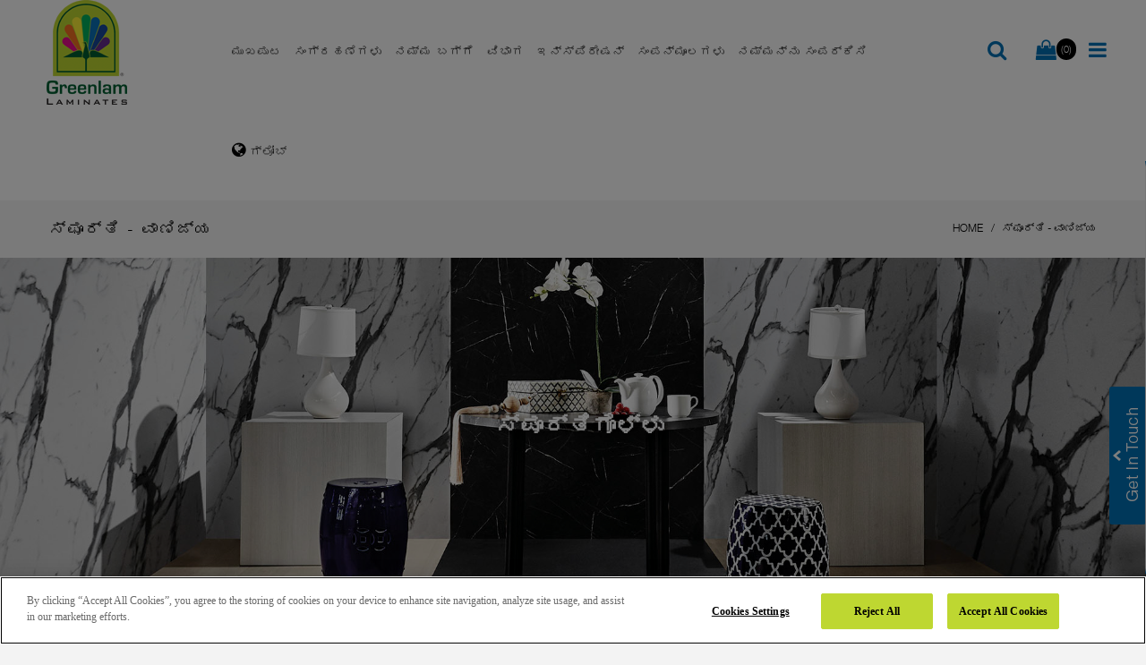

--- FILE ---
content_type: text/html; charset=UTF-8
request_url: https://www.greenlam.co.in/india_kannada/inspiration-commercial
body_size: 22656
content:


<!DOCTYPE html>
<html dir="ltr" class="ltr" lang="en">
<head>
<!-- Always force latest IE rendering engine (even in intranet) & Chrome Frame -->
<meta http-equiv="X-UA-Compatible" content="IE=edge,chrome=1" />
<!-- Mobile viewport optimized: h5bp.com/viewport -->
<meta name="viewport" content="width=device-width" />
<meta http-equiv="Content-Type" content="text/html; charset=utf-8" />


<!-- Facebook Pixel Code ALLL SITE -->
<script>
  !function(f,b,e,v,n,t,s)
  {if(f.fbq)return;n=f.fbq=function(){n.callMethod?
  n.callMethod.apply(n,arguments):n.queue.push(arguments)};
  if(!f._fbq)f._fbq=n;n.push=n;n.loaded=!0;n.version='2.0';
  n.queue=[];t=b.createElement(e);t.async=!0;
  t.src=v;s=b.getElementsByTagName(e)[0];
  s.parentNode.insertBefore(t,s)}(window, document,'script',
  'https://connect.facebook.net/en_US/fbevents.js');
  fbq('init', '488809744129032');
  fbq('track', 'PageView');
</script>
<noscript>
  <img height="1" width="1" style="display:none" 
       src="https://www.facebook.com/tr?id=488809744129032&ev=PageView&noscript=1"/>
</noscript>
<!-- End Facebook Pixel Code -->







<script type="text/javascript">

var reff=var curll=https://www.greenlam.co.in/india_kannada/inspiration-commercial
</script>














    <title>ಸ್ಫೂರ್ತಿ - ವಾಣಿಜ್ಯ</title>    
    <meta name="description" content="Greenlam Laminates - Asia’s largest laminate manufacturing company offering best-in-class decorative laminate sheets. Select from the widest range of colors, designs, finish and texture." />
    





<meta name="keywords" content="greenlam laminates, best laminates, laminates india, laminate sheets, greenlam laminates india, top laminates companies in india, laminate companies in india, laminates company in india" />
<meta name="robots" content="INDEX,FOLLOW" />
<link rel="icon" href="https://www.greenlam.co.in/media/favicon/default/favicon_1.png" type="image/x-icon" />
<link rel="shortcut icon" href="https://www.greenlam.co.in/media/favicon/default/favicon_1.png" type="image/x-icon" />
<base href="https://www.greenlam.co.in/india_kannada/" />

<style>
    
    .fa-twitter::before {
  content: url(https://greenlam.co.in/media/logo/xicon.png) !important;
}
    
</style>

<!--[if lt IE 7]>
<script type="text/javascript">
//<![CDATA[
    var BLANK_URL = 'https://www.greenlam.co.in/js/blank.html';
    var BLANK_IMG = 'https://www.greenlam.co.in/js/spacer.gif';
//]]>
</script>
<![endif]-->
<script type="text/javascript">
	var ajaxCart = true;
	var ajax_loading_image_url = 'https://www.greenlam.co.in/media/ves_tempcp/ajax.gif';
</script>
<style type="text/css">
	.ajax-loading-wrapper {
	    position: fixed;
	    width: 100%;
	    height: 100%;
	    top: 0;
	    left: 0;
	    z-index: 9999;
	    overflow: hidden;
	    background:#FFF; 
	    opacity: 0.7; 
	    filter: alpha(opacity = 70);
	    display: none;
	}
	.ajax-loading-wrapper img{
	    margin: 45% auto;
	    display: block;
	}
	

	
	
</style>
<script type="text/javascript">
	var minicart_url = "https://www.greenlam.co.in/india_kannada/vestempcp/minicart/index/";
</script>
<link rel="stylesheet" type="text/css" href="https://www.greenlam.co.in/js/ves_base/fancybox/jquery.fancybox.css?v=2.1.5" />
<link rel="stylesheet" type="text/css" href="https://www.greenlam.co.in/js/venustheme/ves_tempcp/jquery/ui/themes/ui-lightness/jquery-ui-1.8.16.custom.css" media="all" />
<link rel="stylesheet" type="text/css" href="https://www.greenlam.co.in/js/venustheme/ves_tempcp/jquery/colorbox/colorbox.css" media="all" />
<link rel="stylesheet" type="text/css" href="https://www.greenlam.co.in/skin/frontend/ves_blue/default/css/bootstrap.css" media="all" />
<link rel="stylesheet" type="text/css" href="https://www.greenlam.co.in/skin/frontend/ves_blue/default/css/styles.css" media="all" />
<link rel="stylesheet" type="text/css" href="https://www.greenlam.co.in/skin/frontend/ves_blue/default/css/font-awesome.css" media="all" />
<link rel="stylesheet" type="text/css" href="https://www.greenlam.co.in/skin/frontend/ves_blue/default/css/style.css" media="all" />
<link rel="stylesheet" type="text/css" href="https://www.greenlam.co.in/skin/frontend/base/default/css/widgets.css" media="all" />
<link rel="stylesheet" type="text/css" href="https://www.greenlam.co.in/skin/frontend/ves_blue/default/css/colorswatches.css" media="all" />
<link rel="stylesheet" type="text/css" href="https://www.greenlam.co.in/skin/frontend/base/default/css/cookienotice/cookienotice.css" media="all" />
<link rel="stylesheet" type="text/css" href="https://www.greenlam.co.in/skin/frontend/base/default/css/vertnav.css" media="all" />
<link rel="stylesheet" type="text/css" href="https://www.greenlam.co.in/skin/frontend/base/default/ves_base/animate.css" media="all" />
<link rel="stylesheet" type="text/css" href="https://www.greenlam.co.in/skin/frontend/base/default/ves_base/colorbox/colorbox.css" media="all" />
<link rel="stylesheet" type="text/css" href="https://www.greenlam.co.in/skin/frontend/ves_blue/default/ves_base/style.css" media="all" />
<link rel="stylesheet" type="text/css" href="https://www.greenlam.co.in/skin/frontend/ves_blue/default/ves_blog/style.css" media="all" />
<link rel="stylesheet" type="text/css" href="https://www.greenlam.co.in/skin/frontend/base/default/ves_brand/style.css" media="all" />
<link rel="stylesheet" type="text/css" href="https://www.greenlam.co.in/skin/frontend/ves_blue/default/ves_instagram/style.css" media="all" />
<link rel="stylesheet" type="text/css" href="https://www.greenlam.co.in/skin/frontend/base/default/ves_layerslider/css/animate.min.css" media="all" />
<link rel="stylesheet" type="text/css" href="https://www.greenlam.co.in/skin/frontend/base/default/ves_layerslider/css/style.css" media="all" />
<link rel="stylesheet" type="text/css" href="https://www.greenlam.co.in/skin/frontend/base/default/ves_layerslider/css/typo.css" media="all" />
<link rel="stylesheet" type="text/css" href="https://www.greenlam.co.in/skin/frontend/base/default/ves_megamenu/style.css" media="all" />
<link rel="stylesheet" type="text/css" href="https://www.greenlam.co.in/skin/frontend/base/default/venustheme/ves_tempcp/style.css" media="all" />
<link rel="stylesheet" type="text/css" href="https://www.greenlam.co.in/skin/frontend/base/default/venustheme/ves_tempcp/owlcarousel/owl.carousel.css" media="all" />
<link rel="stylesheet" type="text/css" href="https://www.greenlam.co.in/skin/frontend/base/default/venustheme/ves_tempcp/lib/perfect-scrollbar/css/perfect-scrollbar.min.css" media="all" />
<link rel="stylesheet" type="text/css" href="https://www.greenlam.co.in/skin/frontend/base/default/ves_testimonial/style.css" media="all" />
<link rel="stylesheet" type="text/css" href="https://www.greenlam.co.in/skin/frontend/ves_blue/default/ves_treemenu/default/style.css" media="all" />
<link rel="stylesheet" type="text/css" href="https://www.greenlam.co.in/skin/frontend/base/default/ves_widgets/bannercountdown/style.css" media="all" />
<link rel="stylesheet" type="text/css" href="https://www.greenlam.co.in/skin/frontend/base/default/ves_widgets/swiper/swiper.min.css" media="all" />
<link rel="stylesheet" type="text/css" href="https://www.greenlam.co.in/skin/frontend/base/default/ves_widgets/swiper/styles.css" media="all" />
<link rel="stylesheet" type="text/css" href="https://www.greenlam.co.in/skin/frontend/ves_blue/default/css/font-awesome.min.css" media="all" />
<link rel="stylesheet" type="text/css" href="https://www.greenlam.co.in/skin/frontend/ves_blue/default/css/font.css" media="all" />
<link rel="stylesheet" type="text/css" href="https://www.greenlam.co.in/skin/frontend/ves_blue/default/css/print.css" media="print" />
<script type="text/javascript" src="https://www.greenlam.co.in/js/prototype/prototype.js" data-cfasync="false"></script>
<script type="text/javascript" src="https://www.greenlam.co.in/js/venustheme/ves_tempcp/jquery/jquery.min.js" data-cfasync="false"></script>
<script type="text/javascript" src="https://www.greenlam.co.in/js/venustheme/ves_tempcp/jquery/conflict.js" data-cfasync="false"></script>
<script type="text/javascript" src="https://www.greenlam.co.in/js/venustheme/ves_tempcp/jquery/ui/jquery-ui-1.8.16.custom.min.js" data-cfasync="false"></script>
<script type="text/javascript" src="https://www.greenlam.co.in/js/venustheme/ves_tempcp/jquery/ui/external/jquery.ck.js" data-cfasync="false"></script>
<script type="text/javascript" src="https://www.greenlam.co.in/js/venustheme/ves_tempcp/jquery/bootstrap/bootstrap.min.js" data-cfasync="false"></script>
<script type="text/javascript" src="https://www.greenlam.co.in/js/lib/ccard.js" data-cfasync="false"></script>
<script type="text/javascript" src="https://www.greenlam.co.in/js/prototype/validation.js" data-cfasync="false"></script>
<script type="text/javascript" src="https://www.greenlam.co.in/js/scriptaculous/builder.js" data-cfasync="false"></script>
<script type="text/javascript" src="https://www.greenlam.co.in/js/scriptaculous/effects.js" data-cfasync="false"></script>
<script type="text/javascript" src="https://www.greenlam.co.in/js/scriptaculous/dragdrop.js" data-cfasync="false"></script>
<script type="text/javascript" src="https://www.greenlam.co.in/js/scriptaculous/controls.js" data-cfasync="false"></script>
<script type="text/javascript" src="https://www.greenlam.co.in/js/scriptaculous/slider.js" data-cfasync="false"></script>
<script type="text/javascript" src="https://www.greenlam.co.in/js/varien/js.js" data-cfasync="false"></script>
<script type="text/javascript" src="https://www.greenlam.co.in/js/varien/form.js" data-cfasync="false"></script>
<script type="text/javascript" src="https://www.greenlam.co.in/js/varien/menu.js" data-cfasync="false"></script>
<script type="text/javascript" src="https://www.greenlam.co.in/js/mage/translate.js" data-cfasync="false"></script>
<script type="text/javascript" src="https://www.greenlam.co.in/js/mage/cookies.js" data-cfasync="false"></script>
<script type="text/javascript" src="https://www.greenlam.co.in/js/ves_base/webform_self.js" data-cfasync="false"></script>
<script type="text/javascript" src="https://www.greenlam.co.in/js/ves_base/jquery/jquery.transition.js" data-cfasync="false"></script>
<script type="text/javascript" src="https://www.greenlam.co.in/js/ves_base/fancybox/jquery.mousewheel-3.0.6.pack.js" data-cfasync="false"></script>
<script type="text/javascript" src="https://www.greenlam.co.in/js/ves_base/fancybox/jquery.fancybox.pack.js?v=2.1.5" data-cfasync="false"></script>
<script type="text/javascript" src="https://www.greenlam.co.in/js/ves_base/jquery/holder.min.js" data-cfasync="false"></script>
<script type="text/javascript" src="https://www.greenlam.co.in/js/ves_base/animate/animate.min.js" data-cfasync="false"></script>
<script type="text/javascript" src="https://www.greenlam.co.in/js/ves_base/jquery/jquery.parallax-1.1.3.js" data-cfasync="false"></script>
<script type="text/javascript" src="https://www.greenlam.co.in/js/ves_blog/script.js" data-cfasync="false"></script>
<script type="text/javascript" src="https://www.greenlam.co.in/js/ves_blog/menu.js" data-cfasync="false"></script>
<script type="text/javascript" src="https://www.greenlam.co.in/js/ves_layerslider/venusslider/raphael-min.js" data-cfasync="false"></script>
<script type="text/javascript" src="https://www.greenlam.co.in/js/ves_layerslider/venusslider/venusslider.pack.js" data-cfasync="false"></script>
<script type="text/javascript" src="https://www.greenlam.co.in/js/venustheme/ves_tempcp/jquery/owl.carousel.min.js" data-cfasync="false"></script>
<script type="text/javascript" src="https://www.greenlam.co.in/js/ves_treemenu/script.js" data-cfasync="false"></script>
<script type="text/javascript" src="https://www.greenlam.co.in/js/ves_widgets/countdown.js" data-cfasync="false"></script>
<script type="text/javascript" src="https://www.greenlam.co.in/js/ves_widgets/jquery.cookie.js" data-cfasync="false"></script>
<script type="text/javascript" src="https://www.greenlam.co.in/js/ves_widgets/swiper/swiper.min.js" data-cfasync="false"></script>
<script type="text/javascript" src="https://www.greenlam.co.in/js/venustheme/ves_tempcp/jquery/colorbox/jquery.colorbox-min.js" data-cfasync="false"></script>
<script type="text/javascript" src="https://www.greenlam.co.in/js/venustheme/ves_tempcp/jquery/jquery.lazyload.js" data-cfasync="false"></script>
<script type="text/javascript" src="https://www.greenlam.co.in/js/venustheme/ves_tempcp/jquery/tabs.js" data-cfasync="false"></script>
<script type="text/javascript" src="https://www.greenlam.co.in/skin/frontend/ves_blue/default/js/lib/modernizr.custom.min.js" data-cfasync="false"></script>
<script type="text/javascript" src="https://www.greenlam.co.in/skin/frontend/ves_blue/default/js/lib/selectivizr.js" data-cfasync="false"></script>
<script type="text/javascript" src="https://www.greenlam.co.in/skin/frontend/ves_blue/default/js/lib/matchMedia.js" data-cfasync="false"></script>
<script type="text/javascript" src="https://www.greenlam.co.in/skin/frontend/ves_blue/default/js/lib/matchMedia.addListener.js" data-cfasync="false"></script>
<script type="text/javascript" src="https://www.greenlam.co.in/skin/frontend/ves_blue/default/js/lib/enquire.js" data-cfasync="false"></script>
<script type="text/javascript" src="https://www.greenlam.co.in/skin/frontend/ves_blue/default/js/app.js" data-cfasync="false"></script>
<script type="text/javascript" src="https://www.greenlam.co.in/skin/frontend/ves_blue/default/js/lib/imagesloaded.js" data-cfasync="false"></script>
<script type="text/javascript" src="https://www.greenlam.co.in/skin/frontend/base/default/ves_base/colorbox/jquery.colorbox-min.js" data-cfasync="false"></script>
<script type="text/javascript" src="https://www.greenlam.co.in/skin/frontend/base/default/ves_base/js/common.js" data-cfasync="false"></script>
<script type="text/javascript" src="https://www.greenlam.co.in/skin/frontend/base/default/venustheme/ves_tempcp/lib/perfect-scrollbar/js/min/perfect-scrollbar.min.js" data-cfasync="false"></script>
<script type="text/javascript" src="https://www.greenlam.co.in/skin/frontend/base/default/ves_widgets/js/common.js" data-cfasync="false"></script>
<script type="text/javascript" src="https://www.greenlam.co.in/skin/frontend/base/default/venustheme/ves_tempcp/common.js" data-cfasync="false"></script>
<script type="text/javascript" src="https://www.greenlam.co.in/skin/frontend/ves_blue/default/javascript/common.js" data-cfasync="false"></script>
<link href="https://www.greenlam.co.in/india_kannada/rss/catalog/new/store_id/37/" title="New Products" rel="alternate" type="application/rss+xml" />
<link rel="stylesheet" href="//maxcdn.bootstrapcdn.com/font-awesome/4.6.3/css/font-awesome.min.css" />
<!--[if lte IE 7]>
<script type="text/javascript" src="https://www.greenlam.co.in/js/lib/ds-sleight.js" data-cfasync="false"></script>
<script type="text/javascript" src="https://www.greenlam.co.in/skin/frontend/base/default/js/ie6.js" data-cfasync="false"></script>
<![endif]-->
<!--[if lte IE 8]>
<link rel="stylesheet" type="text/css" href="https://www.greenlam.co.in/skin/frontend/ves_blue/default/css/styles-ie.css" media="all" />
<![endif]-->

<script type="text/javascript">
//<![CDATA[
Mage.Cookies.path     = '/';
Mage.Cookies.domain   = '.greenlam.co.in';
//]]>
</script>

<script type="text/javascript">
//<![CDATA[
optionalZipCountries = ["HK","IE","MO","PA"];
//]]>
</script>


<script type="text/javascript">//<![CDATA[
        var Translator = new Translate([]);
        //]]></script>
<!-- Google Tag Manager -->
<script>(function(w,d,s,l,i){w[l]=w[l]||[];w[l].push({'gtm.start':
new Date().getTime(),event:'gtm.js'});var f=d.getElementsByTagName(s)[0],
j=d.createElement(s),dl=l!='dataLayer'?'&l='+l:'';j.async=true;j.src=
'https://www.googletagmanager.com/gtm.js?id='+i+dl;f.parentNode.insertBefore(j,f);
})(window,document,'script','dataLayer','GTM-PH8V3LLJ');</script>
<!-- End Google Tag Manager -->


<!-- Google tag (gtag.js) --> <script async src="https://www.googletagmanager.com/gtag/js?id=G-J6JYD1MP9X"></script> <script>   window.dataLayer = window.dataLayer || [];   function gtag(){dataLayer.push(arguments);}   gtag('js', new Date());   gtag('config', 'G-J6JYD1MP9X'); </script>


	
	<link rel="stylesheet" type="text/css" href="https://www.greenlam.co.in/skin/frontend/ves_blue/default/css/fonts/fonts/fonts.css"/>
<link rel="stylesheet" type="text/css" href="https://www.greenlam.co.in/skin/frontend/ves_blue/default/css/fonts/fonts/fonts.css"/>
<link rel="stylesheet" type="text/css" href="https://www.greenlam.co.in/skin/frontend/ves_blue/default/css/fonts/fonts/fonts.css"/>
<link rel="stylesheet" type="text/css" href="https://www.greenlam.co.in/skin/frontend/ves_blue/default/css/fonts/fonts/fonts.css"/>
<style type="text/css">
	body {font-family:helvetica_light}

h1, #content h1 {font-family:helvetica_light}

h2,h3,h4,h5, .box-heading, .box-heading span {font-family:helvetica_light}
</style>


<!--[if lt IE 9]>
<script src="https://www.greenlam.co.in/js/venustheme/ves_tempcp/html5.js"></script>
<script src="https://www.greenlam.co.in/js/venustheme/ves_tempcp/respond.min.js"></script>
<![endif]-->

 
<link rel="alternate" href="https://www.greenlam.co.in/india_kannada/inspiration-commercial" hreflang="en-in" />
<link rel="alternate" href="https://www.greenlam.me/india_kannada/inspiration-commercial" hreflang="en-ae" />

<link rel="alternate" href="https://www.greenlam.sg/india_kannada/inspiration-commercial" hreflang="en-sg" />
<link rel="alternate" href="https://www.greenlameurope.com/india_kannada/inspiration-commercial" hreflang="en-gb" />
<link rel="alternate" href="https://www.greenlam.de/india_kannada/inspiration-commercial" hreflang="de-de" />
<link rel="alternate" href="https://www.greenlam.fr/india_kannada/inspiration-commercial" hreflang="fr-fr" />
<link rel="alternate" href="https://www.greenlam.it/india_kannada/inspiration-commercial" hreflang="it-it" />
<link rel="alternate" href="https://www.greenlam.com.cn/india_kannada/inspiration-commercial" hreflang="zh-cn" />
<link rel="alternate" href="https://www.greenlam.uk/india_kannada/inspiration-commercial" hreflang="en-uk" />
<link rel="alternate" href="https://www.greenlam.id/india_kannada/inspiration-commercial" hreflang="id-id" />
<link rel="alternate" href="https://www.greenlamthailand.com/india_kannada/inspiration-commercial" hreflang="th-th" />

<link rel="alternate" href="https://www.greenlamsa.com/india_kannada/inspiration-commercial" hreflang="en-za" />
<link rel="alternate" href="https://www.greenlamusa.com/india_kannada/inspiration-commercial" hreflang="en-us" />
<link rel="alternate" href="https://www.greenlamusa.com/usa_spanish/india_kannada/inspiration-commercial" hreflang="es-us" />
<link rel="alternate" href="https://www.greenlam.pe/peru/india_kannada/inspiration-commercial" hreflang="en-pe" />
<link rel="alternate" href="https://www.greenlam.pe/india_kannada/inspiration-commercial" hreflang="es-pe" />
<link rel="alternate" href="https://www.greenlam.co/colombia/india_kannada/inspiration-commercial" hreflang="en-co" />
<link rel="alternate" href="https://www.greenlam.co/india_kannada/inspiration-commercial" hreflang="es-co" />
<link rel="alternate" href="https://www.greenlam.mx/mexico/india_kannada/inspiration-commercial" hreflang="en-mx" />
<link rel="alternate" href="https://www.greenlam.mx/india_kannada/inspiration-commercial" hreflang="es-mx" />
<link rel="alternate" href="https://www.greenlampoland.com/india_kannada/inspiration-commercial" hreflang="pl" />





<style>
    
    
/***************** popup css ****************/

  #thover{
  position:fixed;
  background:#000;
  width:100%;
  height:100%;
  opacity: .6;
  z-index:999999;
    top: 0px;
}

 
#tpopup{
  position:absolute;
  left:50%;
  top:50%;
  box-shadow:0 0 10px 0 #000;
  z-index:999999;
  transform: translate(-50%, -50%) !important;
    max-width: 90%;
width: auto;
max-height: 90%;
}
#tclose{
  position:absolute;
  background:#fff;
  color:#000;
  right:-15px;
  top:-15px;
  border-radius:50%;
  width:30px;
  height:30px;
  line-height:30px;
  text-align:center;
  font-size:12px;
  font-weight:bold;
  font-family:'Arial Black', Arial, sans-serif;
  cursor:pointer;
  box-shadow:0 0 10px 0 #000;
}
    
/***************** popup css ****************/



 @media (max-width: 520px) { 
    .mview {display:block !important;max-width:100%;}
    .dview {display:none;}
    #tpopup {    width: 89%;}
}


    
</style>



<script>

    jQuery(document).ready(function(){
  
  jQuery("#thover").click(function(){
		jQuery(this).fadeOut();
    jQuery("#tpopup").fadeOut();
	});
  
  
  jQuery("#tclose").click(function(){
		jQuery("#thover").fadeOut();
    jQuery("#tpopup").fadeOut();
	});
  
}); 
jQuery.noConflict();
</script>



<!--SCHEMA MK-->





<!--Brand-->
<script type="application/ld+json">{
    "@context": "http://schema.org",
"@type": "Brand",
"name": "Greenlam Laminates",
"url": "https://www.greenlam.co.in/",
"logo": "https://www.greenlam.co.in/skin/frontend/ves_blue/default/images/greenlam-logo.png"
}
</script>



<!--Organization-->
  <script type="application/ld+json">{
    "@context": "http://schema.org",
    "@type": "Organization",
    "name": "Greenlam Laminates",
"description": "Greenlam Laminates is among the top three laminate producers in the world with a presence in over 100 countries. Committed to delivering superior quality products to its patrons, the company boasts a production capacity of 14.02 million sheets per year. Driven by core guiding philosophies of “Innovative technology” and “creative solution”, Greenlam has a team of more than 3750 employees and a network of more than 14000 dealers and distributors who help us uphold our commitment to excellence and customer satisfaction.",
    "logo": "https://www.greenlam.co.in/skin/frontend/ves_blue/default/images/greenlam-logo.png",
    "url": "https://www.greenlam.co.in/",
    "sameAs": ["https://x.com/Greenlam01","https://www.linkedin.com/company/greenlam-industries-ltd","https://www.facebook.com/GreenlamLaminate","https://www.youtube.com/c/GreenlamIndustries","https://www.instagram.com/greenlam_laminates/"],
    "contactPoint": {
        "@type": "ContactPoint",
        "telephone": "1800 833 0004",
        "contactType": "Customer Care",
        "contactOption": "TollFree",
        "areaServed": "India",
        "availableLanguage": "English"
    },
    "address": {
        "@type": "PostalAddress",
        "streetAddress": "Indira Gandhi International Airport, Worldmark 1, 203, 2nd Floor, West Wing, Aerocity",
        "addressLocality": "New Delhi",
        "addressRegion": "Delhi",
        "postalCode": "110037",
        "addressCountry": "India"
  }
}</script>






<!-- OneTrust Cookies Consent Notice start for greenlam.co.in -->

<script src="https://cdn.cookielaw.org/scripttemplates/otSDKStub.js"  type="text/javascript" charset="UTF-8" data-domain-script="fbdcd192-c0e6-432e-9362-7db8a5394d81-test" ></script>

<script type="text/javascript">

function OptanonWrapper() { }

</script>
<!-- OneTrust Cookies Consent Notice start for greenlam.co.in -->
<!--<script type="text/javascript" src="https://cdn.cookielaw.org/consent/fbdcd192-c0e6-432e-9362-7db8a5394d81/OtAutoBlock.js" ></script>-->
<!--<script src="https://cdn.cookielaw.org/scripttemplates/otSDKStub.js"  type="text/javascript" charset="UTF-8" data-domain-script="fbdcd192-c0e6-432e-9362-7db8a5394d81" ></script>-->
<!--<script type="text/javascript">-->
<!--function OptanonWrapper() { }-->
<!--</script>-->



<style>
    .tp-rightarrow.default {   width: 60px !important; }
    
</style>

<!-- page-->

<script>
jQuery(function(){
    jQuery('#products-grid img').each(function() {
        jQuery(this).attr('src',jQuery(this).data('original'));
});
});
</script>
<script>
jQuery(function(){
    jQuery('#products-grid img').each(function() {
        jQuery(this).attr('src',jQuery(this).data('original'));
});
});
</script>



<script>
      
     
           
           jQuery(document).ready(function(){
                console.log("hello")
            // Select all elements with the class "menu-title"
            jQuery('.menu-title').each(function(){
                var html = jQuery(this).html();
                html = html.replace(/française/g, "Français");
                html = html.replace(/Nepal - English/g, "Nepal - English"); // This will not change anything as the text is the same
                html = html.replace(/Polish/g, "Polski");
                html = html.replace(/Malaysia/g, "Malaysia - English");
                jQuery(this).html(html);
            });
        });
        
        
    </script>
    
    
    
        
    <meta property="og:title" content="Greenlam Laminates - Best Decorative Laminate Sheets from India's Top Laminate Manufacturer & Supplier Company">
<meta property="og:url" content="https://www.greenlam.co.in/india_kannada/inspiration-commercial">
<meta property="og:type" content="Website">
<meta property="og:description" content="Greenlam Laminates - Asia’s largest wood laminate sheets supplier company offering royal touch, decorative and waterproof wooden laminates in varied designs, pattern, finish and texture. Select from the widest range of colors including black, white and many more to best suit your needs.">
<meta property="og:image" content="https://www.greenlam.co.in/skin/frontend/ves_blue/default/images/greenlam-logo.png ">

<meta name="twitter:card" content="summary_large_image">
<meta name="twitter:site" content="@Greenlam01">
<meta name="twitter:url" content="https://www.greenlam.co.in/india_kannada/inspiration-commercial">
<meta name="twitter:title" content="Greenlam Laminates - Best Decorative Laminate Sheets from India’s Top Laminate Manufacturer & Supplier Company">
<meta name="twitter:description" content="Greenlam Laminates - Asia’s largest wood laminate sheets supplier company offering royal touch, decorative and waterproof wooden laminates in varied designs, pattern, finish and texture. Select from the widest range of colors including black, white and many more to best suit your needs.">
<meta name="twitter:image" content="https://www.greenlam.co.in/skin/frontend/ves_blue/default/images/greenlam-logo.png ">



</head>



<body id="offcanvas-container" class="  cms-page-view cms-inspiration-commercial offcanvas-container layout-fullwidth fs  ">
<!---->
<noscript><iframe src="https://www.googletagmanager.com/ns.html?id=GTM-PH8V3LLJ"
height="0" width="0" style="display:none;visibility:hidden"></iframe></noscript>
<!-- End Google Tag Manager (noscript) -->
<section id="ves-wrapper"> 
    <section id="page" class="offcanvas-pusher" role="main">
        <section id="header" class="header">
        

<!--inspiration-commercial-->


<!--MK-->


<!--MK-->



<div id="header-main" class="header2 mahe">
    <div class="container">
    	<div class="row">
			<div class="col-sm-4 col-xs-3 hidden-lg hidden-md"></div>
	    	<div   class="col-lg-2 col-md-2 col-sm-4 col-xs-4 hidden-lg hidden-md wraplogo">
	            	            <a  href="https://www.greenlam.co.in/india_kannada/" title="Greenlam Laminates" class="logo"><strong class="logo-title">Greenlam Laminates</strong><img  src="https://www.greenlam.co.in/skin/frontend/ves_blue/default/images/greenlam-industries-email-logo.png" alt="Greenlam Laminates" /></a>
	                  
	        </div>
	    	<div   class="col-lg-2 col-md-2 col-sm-4 col-xs-4 hidden-sm hidden-xs wraplogo">
	            	            <a  href="https://www.greenlam.co.in/india_kannada/" title="Greenlam Laminates" class="logo"><strong class="logo-title">Greenlam Laminates</strong><img  src="https://www.greenlam.co.in/skin/frontend/ves_blue/default/images/greenlam-logo.png" alt="Greenlam Laminates" /></a>
	                  
	        </div>
			<div class="col-lg-8 col-md-8 col-sm-4 col-xs-3 wrap-megamenu">
	        					<div id="ves-mainnav">				    
				        <div class="ves-megamenu   offcanvas-actived">
	<div class="navbar navbar-inverse">
		<div id="mainmenutop" class="megamenu offset-canvas-menu-play" role="navigation"  data-offcanvas="true">
			<div class="navbar">
				<a href="javascript:;" data-target=".navbar-collapse" data-toggle="collapse" class="navbar-toggle hide">
			        <span class="icon-bar"></span>
			        <span class="icon-bar"></span>
			        <span class="icon-bar"></span>
			     </a>
				<div class="collapse navbar-collapse navbar-ex1-collapse">
										<div class="close-mobile-nav close-block hidden-lg hidden-md">
						<div class="menu-navigation"><i class="button-close-menu fa fa-times"></i></div>
<div class="sidebar-logo-search clr">
<!-- Show Custom Search Form -->
<form id="search_offsidebar_mini_form" action="https://www.greenlam.co.in/india_kannada/catalogsearch/result/" method="get">
    <div class="input-box">
        <input id="offsidebar_search" type="search" name="q" value="" class="input-text required-entry" maxlength="128" placeholder="Search entire store here..." />
        <button type="submit" title="Search" class="button search-button"><span><span>Search</span></span></button>
    </div>

    <div id="offslidebar_search_autocomplete" class="search-autocomplete"></div>
    <script type="text/javascript">
    //<![CDATA[
        var searchForm = new Varien.searchForm('search_offsidebar_mini_form', 'offsidebar_search', '');
        searchForm.initAutocomplete('https://www.greenlam.co.in/india_kannada/catalogsearch/ajax/suggest/', 'offslidebar_search_autocomplete');
    //]]>
    </script>
</form>
</div>

					</div>
										
					<ul class="nav navbar-nav megamenu"><li class=" " >
					<a href="https://www.greenlam.co.in/india_kannada/"  title="ಮುಖಪುಟ"><span class="menu-title">ಮುಖಪುಟ</span></a></li><li class="parent dropdown pmenuu " ><span class="open-child hidden-md hidden-lg">(open)</span><a class="dropdown-toggle" data-toggle="dropdown" data-clickable="1" title="ಸಂಗ್ರಹಣೆಗಳು" href="https://www.greenlam.co.in/india_kannada/architect-products" ><span class="menu-title">ಸಂಗ್ರಹಣೆಗಳು</span><b class="caret hidden-xs hidden-sm"></b></a><div class="dropdown-menu  level1"  ><div class="dropdown-menu-inner"><div class="row"><div class="col-sm-12 mega-col" data-colwidth="12" data-type="menu"><div class="mega-col-inner"><ul class="megamenu2"><li class="parent dropdown-submenu mega-group mheading1 " ><a id="submega2" class="dropdown-toggle" data-toggle="dropdown" data-clickable="1" title="ಎಚ್‌ಪಿಎಲ್ ಸಂಗ್ರಹಗಳು" href="#" ><span class="menu-title">ಎಚ್‌ಪಿಎಲ್ ಸಂಗ್ರಹಗಳು</span><b class="caret hidden-xs hidden-sm"></b></a><div class="dropdown-mega  level2"  ><div class="dropdown-menu-inner"><div class="row"><div class="col-sm-12 mega-col" data-colwidth="12" data-type="menu"><div class="mega-col-inner"><ul class="megamenu3"><li class="parent dropdown-submenu  coll-0 coll-01 " ><span class="open-child hidden-md hidden-lg">(open)</span><a id="submega3" class="dropdown-toggle" data-toggle="dropdown" data-clickable="1" title="ಎಚ್‌ಪಿಎಲ್" href="#" ><span class="menu-title">ಎಚ್‌ಪಿಎಲ್</span><b class="caret hidden-xs hidden-sm"></b></a><div class="dropdown-menu "><div class="menu-content"><div class="row">
<div class="col-md-4">
<ul class="mcontlnk">
<li id="lnk1"><a href="https://www.greenlam.co.in/india_kannada/architects-designers/laminates/hpl/">ಎಲ್ಲಾ ವಿನ್ಯಾಸಗಳು</a></li>
<li id="lnk2"><a href="https://www.greenlam.com/india_kannada/architects-designers/laminates/new-arrivals">ಹೊಸ ಆಗಮನ</a></li>
<li id="lnk3"><a href="https://www.greenlam.co.in/india_kannada/architects-designers/laminates/hd-gloss/">ಎಚ್ಡಿ ಗ್ಲೋಸ್</a></li>
<li id="lnk4"><a href="https://www.greenlam.co.in/india_kannada/architects-designers/laminates/vrb/">ವಿ.ಆರ್.ಬಿ.</a></li>
<li id="lnk5"><a href="https://www.greenlam.co.in/india_kannada/architects-designers/laminates/reflection/">ಡಿಜಿಟಲ್/ಕಸ್ಟಮ್</a></li>
<li id="lnk6"><a href="https://www.greenlam.co.in/india_kannada/architects-designers/laminates/door/">ಬಾಗಿಲು</a></li>
</ul>
</div>
<div class="col-md-8" id="imggg"><img class="img-responsive" id="lnk0" src="https://www.greenlam.com/media/wysiwyg/menu-images/collection/HPL-LAMINATES.jpg" /> <img class="img-responsive" id="lnk11" src="https://www.greenlam.com/media/wysiwyg/menu-images/collection/HPL-LAMINATES.jpg" /> <img class="img-responsive" id="lnk21" src="https://www.greenlam.com/media/wysiwyg/menu-images/collection/HPL-LAMINATES.jpg" /> <img class="img-responsive" id="lnk31" src="https://www.greenlam.com/media/wysiwyg/menu-images/collection/HD-Gloss-Laminates.jpg" /> <img class="img-responsive" id="lnk41" src="https://www.greenlam.com/media/wysiwyg/menu-images/collection/VRB-Laminates.jpg" /> <img class="img-responsive" id="lnk51" src="https://www.greenlam.com/media/wysiwyg/menu-images/collection/Reflection-Laminates.jpg" /> <img class="img-responsive" id="lnk61" src="https://www.greenlam.com/media/wysiwyg/menu-images/collection/Door-Laminates.jpg" /></div>
</div></div></div></li><li class="parent dropdown-submenu  coll-0 " ><span class="open-child hidden-md hidden-lg">(open)</span><a id="submega3" class="dropdown-toggle" data-toggle="dropdown" data-clickable="1" title="ವಿಶೇಷ ಎಚ್‌ಪಿಎಲ್" href="#" ><span class="menu-title">ವಿಶೇಷ ಎಚ್‌ಪಿಎಲ್</span><b class="caret hidden-xs hidden-sm"></b></a><div class="dropdown-menu "><div class="menu-content"><div class="row">
    <div class="col-md-4">
        <ul class="mcontlnk">
            <li id="lnk11"><a href="https://www.greenlam.co.in/india_kannada/architects-designers/laminates/chalk-grade/">ಚಾಕ್ ಗ್ರೇಡ್</a></li>
            <li id="lnk12"><a href="https://www.greenlam.co.in/india_kannada/architects-designers/laminates/marker-grade/">ಮಾರ್ಕರ್ ಗ್ರೇಡ್</a></li>
            <li id="lnk13"><a href="https://www.greenlam.co.in/india_kannada/architects-designers/laminates/fire-retardant/">ಫೈರ್ ರಿಟಾರ್ಡೆಂಟ್</a></li>
            <li id="lnk14"><a href="https://www.greenlam.co.in/india_kannada/architects-designers/laminates/antistatic-laminates/"> ಇಎಸ್ಡಿ ಲ್ಯಾಮಿನೇಟ್</a></li>
            <li id="lnk15"><a href="https://www.greenlam.co.in/india_kannada/architects-designers/compact-laminates/lab-guardian/">ಲ್ಯಾಬ್&zwnj;ಗಾರ್ಡಿಯನ್</a></li>
            <li id="lnk16"><a href="https://www.greenlam.co.in/india_kannada/architects-designers/laminates/unicore-architect-in/">ಯೂನಿಕೋರ್</a></li>
            <li id="lnk17"><a href="https://www.greenlam.co.in/india_kannada/architects-designers/laminates/four-x-ten/">ನಾಲ್ಕು X ಹತ್ತು</a></li>
        </ul>
    </div>
    <div class="col-md-8" id="imggg">
        <!-- <img class="img-responsive" id="lnk10" src="https://www.greenlam.com/media/wysiwyg/menu-images/collection/Chalk-Grade-Laminates.jpg" /> -->
        <img class="img-responsive" id="lnk111" src="https://www.greenlam.com/media/wysiwyg/menu-images/collection/Chalk-Grade-Laminates.jpg" />
        <img class="img-responsive" id="lnk121" src="https://www.greenlam.com/media/wysiwyg/menu-images/collection/Marker-Grade-Laminates.jpg" />
        <img class="img-responsive" id="lnk131" src="https://www.greenlam.com/media/wysiwyg/menu-images/collection/Fire-Retardant-Laminates.jpg" />
        <img class="img-responsive" id="lnk141" src="https://www.greenlam.com/media/wysiwyg/menu-images/collection/ANTISTATIC-Laminates.jpg" />
        <img class="img-responsive" id="lnk151" src="https://www.greenlam.com/media/wysiwyg/menu-images/collection/LAB-GUARDIAN-Compact-Laminates.jpg" />
        <img class="img-responsive" id="lnk161" src="https://www.greenlam.com/media/wysiwyg/menu-images/collection/Unicore-Laminate.jpg" />
        <img class="img-responsive" id="lnk171" src="https://www.greenlam.com/media/pdf/DPPS_125421968.jpg" />
    </div>
</div></div></div></li><li class="parent dropdown-submenu  coll-111 coll-0 " ><span class="open-child hidden-md hidden-lg">(open)</span><a id="submega3" class="dropdown-toggle" data-toggle="dropdown" data-clickable="1" title="ಬಾಗಿಲು ಲ್ಯಾಮಿನೇಟ್ಗಳು" href="https://www.greenlam.co.in/india_kannada/architects-designers/laminates/door-laminates" ><span class="menu-title">ಬಾಗಿಲು ಲ್ಯಾಮಿನೇಟ್ಗಳು</span><b class="caret hidden-xs hidden-sm"></b></a><div class="dropdown-menu "><div class="menu-content"><div class="row">
<div class="col-md-4">&nbsp;</div>
<div class="col-md-8"><img class="img-responsive" src="https://www.greenlam.co.in/media/import/mk2/4801LaraOak.jpg" /></div>
</div></div></div></li><li class="parent dropdown-submenu  coll-111 coll-0 " ><span class="open-child hidden-md hidden-lg">(open)</span><a id="submega3" class="dropdown-toggle" data-toggle="dropdown" data-clickable="1" title="ವಿರೋಧಿ ಫಿಂಗರ್‌ಪ್ರಿಂಟ್ (ಎಎಫ್‌ಎಕ್ಸ್)" href="https://www.greenlam.co.in/india_kannada/afx/" ><span class="menu-title">ವಿರೋಧಿ ಫಿಂಗರ್‌ಪ್ರಿಂಟ್ (ಎಎಫ್‌ಎಕ್ಸ್)</span><b class="caret hidden-xs hidden-sm"></b></a><div class="dropdown-menu "><div class="menu-content"><div class="row">
<div class="col-md-4">&nbsp;</div>
<div class="col-md-8"><img class="img-responsive"
 src="https://www.greenlam.com/media/wysiwyg/menu-images/collection/AFX-Laminates.jpg" /></div>
</div></div></div></li><li class="  coll-111 coll-0 " ><a href="https://www.greenlam.co.in/india_kannada/architects-designers/laminates/lexus-collection"  title="Lexus Collection (1.50 mm)"><span class="menu-title">Lexus Collection (1.50 mm)</span></a></li><li class="parent dropdown-submenu  coll-111 coll-0 " ><span class="open-child hidden-md hidden-lg">(open)</span><a id="submega3" class="dropdown-toggle" data-toggle="dropdown" data-clickable="1" title="ಕೌಂಟರ್ಟಾಪ್" href="#" ><span class="menu-title">ಕೌಂಟರ್ಟಾಪ್</span><b class="caret hidden-xs hidden-sm"></b></a><div class="dropdown-menu "><div class="menu-content"><div class="row">
<div class="col-md-4">
<ul class="mcontlnk">
<li id="lnk21"><a href="https://www.greenlam.co.in/india_kannada/architects-designers/laminates/counter-top/">ಕೌಂಟರ್ಟಾಪ್</a></li>
<li id="lnk22"><a href="https://www.greenlam.co.in/india_kannada/architects-designers/laminates/infinia-countertop/">ಇನ್ಫಿನಾ</a></li>
</ul>
</div>
<div class="col-md-8" id="imggg"><img class="img-responsive" id="lnk20" src="https://www.greenlam.com/media/wysiwyg/menu-images/collection/Counter-Top-Laminates.jpg" /> <img class="img-responsive" id="lnk211" src="https://www.greenlam.com/media/wysiwyg/menu-images/collection/Counter-Top-Laminates.jpg" /> <img class="img-responsive" id="lnk221" src="https://www.greenlam.com/media/wysiwyg/menu-images/collection/infina-countertop.jpg" /></div>
</div></div></div></li><li class="parent dropdown-submenu  coll-111 coll-0 " ><span class="open-child hidden-md hidden-lg">(open)</span><a id="submega3" class="dropdown-toggle" data-toggle="dropdown" data-clickable="1" title="ವೆನೆರ್ಡ್ ಲ್ಯಾಮಿನೇಟ್" href="https://www.greenlam.co.in/india_kannada/architects-designers/veneer-laminates/" ><span class="menu-title">ವೆನೆರ್ಡ್ ಲ್ಯಾಮಿನೇಟ್</span><b class="caret hidden-xs hidden-sm"></b></a><div class="dropdown-menu "><div class="menu-content"><div class="row">
<div class="col-md-4">&nbsp;</div>
<div class="col-md-8"><img class="img-responsive"
 src="https://www.greenlam.com/media/wysiwyg/menu-images/collection/VENEER-LAMINATES.jpg" /></div>
</div>
</div></div></li><li class="parent dropdown-submenu  coll-111 coll-0 " ><span class="open-child hidden-md hidden-lg">(open)</span><a id="submega3" class="dropdown-toggle" data-toggle="dropdown" data-clickable="1" title="ಮೇಲ್ಮೈ ವಿನ್ಯಾಸ" href="https://www.greenlam.co.in/india_kannada/texture/" ><span class="menu-title">ಮೇಲ್ಮೈ ವಿನ್ಯಾಸ</span><b class="caret hidden-xs hidden-sm"></b></a><div class="dropdown-menu "><div class="menu-content"><div  class="row">
<div class="col-md-4">&nbsp;</div>
<div class="col-md-8"><img class="img-responsive" src="https://www.greenlam.com/media/wysiwyg/menu-images/collection/surface-txt.jpg" /></div>
</div>
</div></div></li></ul></div></div></div></div></div></li><li class="parent dropdown-submenu mega-group mheading1 " ><a id="submega2" class="dropdown-toggle" data-toggle="dropdown" data-clickable="1" title="ಕಾಂಪ್ಯಾಕ್ಟ್ ಲ್ಯಾಮಿನೇಟ್ಗಳು" href="#" ><span class="menu-title">ಕಾಂಪ್ಯಾಕ್ಟ್ ಲ್ಯಾಮಿನೇಟ್ಗಳು</span><b class="caret hidden-xs hidden-sm"></b></a><div class="dropdown-mega  level2"  ><div class="dropdown-menu-inner"><div class="row"><div class="col-sm-12 mega-col" data-colwidth="12" data-type="menu"><div class="mega-col-inner"><ul class="megamenu3"><li class="parent dropdown-submenu  coll-111 coll-0 " ><span class="open-child hidden-md hidden-lg">(open)</span><a id="submega3" class="dropdown-toggle" data-toggle="dropdown" data-clickable="1" title="ಪ್ರಮಾಣಿತ ಕಾಂಪ್ಯಾಕ್ಟ್ಗಳು" href="https://www.greenlam.co.in/india_kannada/architects-designers/compact-laminates/compact-laminate/" ><span class="menu-title">ಪ್ರಮಾಣಿತ ಕಾಂಪ್ಯಾಕ್ಟ್ಗಳು</span><b class="caret hidden-xs hidden-sm"></b></a><div class="dropdown-menu "><div class="menu-content"><div class="row">
<div class="col-md-4">&nbsp;</div>
<div class="col-md-8"><img class="img-responsive" src="https://www.greenlam.com/media/wysiwyg/menu-images/collection/standard-compacts.jpg" /></div>
</div></div></div></li><li class="parent dropdown-submenu  coll-111 coll-0 " ><span class="open-child hidden-md hidden-lg">(open)</span><a id="submega3" class="dropdown-toggle" data-toggle="dropdown" data-clickable="1" title="ವಿಶೇಷ ಕಾಂಪ್ಯಾಕ್ಟ್" href="#" ><span class="menu-title">ವಿಶೇಷ ಕಾಂಪ್ಯಾಕ್ಟ್</span><b class="caret hidden-xs hidden-sm"></b></a><div class="dropdown-menu "><div class="menu-content"><div class="row">
<div class="col-md-4">
<ul class="mcontlnk">
<li id="lnk31"><a href="https://www.greenlam.co.in/india_kannada/architects-designers/compact-laminates/lab-guardian/">ಲ್ಯಾಬ್&zwnj;ಗಾರ್ಡಿಯನ್</a></li>
<li id="lnk32"><a href="https://www.greenlam.co.in/india_kannada/architects-designers/compact-laminates/unicore-compact/">ಯೂನಿಕೋರ್</a></li>
<li id="lnk33"><a href="https://www.greenlam.co.in/india_kannada/architects-designers/compact-laminates/sandwich-compact/">ಸ್ಯಾಂಡ್&zwnj;ವಿಚ್</a></li>
<li id="lnk34"><a href="https://www.greenlam.co.in/india_kannada/architects-designers/compact-laminates/reflection-compact/">ಡಿಜಿಟಲ್/ಕಸ್ಟಮ್ ಕಾಂಪ್ಯಾಕ್ಟ್</a></li>
<li id="lnk35"><a href="https://www.greenlam.co.in/india_kannada/afx/">ವಿರೋಧಿ ಫಿಂಗರ್&zwnj;ಪ್ರಿಂಟ್ (ಎಎಫ್&zwnj;ಎಕ್ಸ್)</a></li>
</ul>
</div>
<div class="col-md-8" id="imggg"><img class="img-responsive" id="lnk30" src="https://www.greenlam.com/media/wysiwyg/menu-images/collection/LAB-GUARDIAN-Compact-Laminates.jpg" /> <img class="img-responsive" id="lnk311" src="https://www.greenlam.com/media/wysiwyg/menu-images/collection/LAB-GUARDIAN-Compact-Laminates.jpg" /> <img class="img-responsive" id="lnk321" src="https://www.greenlam.com/media/wysiwyg/menu-images/collection/UNICORE-Compact-Laminates.jpg" /> <img class="img-responsive" id="lnk331" src="https://www.greenlam.com/media/wysiwyg/menu-images/collection/SANDWICH-Compact-Laminates.jpg" /> <img class="img-responsive" id="lnk341" src="https://www.greenlam.com/media/wysiwyg/menu-images/collection/Reflection-compact-laminates.jpg" /> <img class="img-responsive" id="lnk351" src="https://www.greenlam.com/media/wysiwyg/menu-images/collection/AFX-Laminates.jpg" /></div>
</div></div></div></li><li class="parent dropdown-submenu  coll-111 coll-0 " ><span class="open-child hidden-md hidden-lg">(open)</span><a id="submega3" class="dropdown-toggle" data-toggle="dropdown" data-clickable="1" title="ಕ್ಲ್ಯಾಡಿಂಗ್‌ ಸೊಲ್ಯೂಷನ್ಸ್‌" href="https://www.greenlam.co.in/india_kannada/cladding-solutions/"  target="_blank" ><span class="menu-title">ಕ್ಲ್ಯಾಡಿಂಗ್‌ ಸೊಲ್ಯೂಷನ್ಸ್‌</span><b class="caret hidden-xs hidden-sm"></b></a><div class="dropdown-menu "><div class="menu-content"><div class="row">
<div class="col-md-4">&nbsp;</div>
<div class="col-md-8"><img class="img-responsive" src="https://www.greenlam.com/media/wysiwyg/menu-images/collection/EXTERIOR-GRADE-CLADDING-Compact-Laminates.jpg" /></div>
</div></div></div></li><li class="parent dropdown-submenu  coll-111 coll-0 " ><span class="open-child hidden-md hidden-lg">(open)</span><a id="submega3" class="dropdown-toggle" data-toggle="dropdown" data-clickable="1" title="ಸ್ಟ್ರಾಟಸ್ ಸಂಗ್ರಹ" href="https://www.greenlam.co.in/india_kannada/architects-designers/compact-laminates/stratus-kitchen-surface/" ><span class="menu-title">ಸ್ಟ್ರಾಟಸ್ ಸಂಗ್ರಹ</span><b class="caret hidden-xs hidden-sm"></b></a><div class="dropdown-menu "><div class="menu-content"><div class="row">
<div class="col-md-4">&nbsp;</div>
<div class="col-md-8"><img class="img-responsive"
 src="https://www.greenlam.com/media/wysiwyg/menu-images/collection/stratus.jpg" /></div>
</div></div></div></li><li class="  coll-111 coll-0" ><div class="menu-content">&nbsp;</div></li></ul></div></div></div></div></div></li></ul></div></div></div></div></div></li><li class="parent dropdown  " ><span class="open-child hidden-md hidden-lg">(open)</span><a class="dropdown-toggle" data-toggle="dropdown" data-clickable="1" title="ನಮ್ಮ ಬಗ್ಗೆ" href="https://www.greenlam.co.in/india_kannada/about-us" ><span class="menu-title">ನಮ್ಮ ಬಗ್ಗೆ</span><b class="caret hidden-xs hidden-sm"></b></a><div class="dropdown-menu  level1"  ><div class="dropdown-menu-inner"><div class="row"><div class="col-sm-12 mega-col" data-colwidth="12" data-type="menu"><div class="mega-col-inner"><ul class="megamenu2"><li class="   " ><a href="https://www.greenlam.co.in/india_kannada/sustainability/"  title=" ಸಮರ್ಥನೀಯತೆ"><span class="menu-title"> ಸಮರ್ಥನೀಯತೆ</span></a></li></ul></div></div></div></div></div></li><li class="parent dropdown inspiration-m " ><span class="open-child hidden-md hidden-lg">(open)</span><a class="dropdown-toggle" data-toggle="dropdown" data-clickable="1" title="ವಿಭಾಗ" href="https://www.greenlam.co.in/india_kannada/spaces/"  target="_blank" ><span class="menu-title">ವಿಭಾಗ</span><b class="caret hidden-xs hidden-sm"></b></a><div class="dropdown-menu  mega-cols cols3"  style="width:200px" ><div class="dropdown-menu-inner"><div class="row"><div class="mega-col col-sm-4 col-1" data-type="menu"><div class="mega-col-inner"><ul><li class="   " ><a href="https://www.greenlam.co.in/india_kannada/spaces/healthcare/"  target="_blank"  title="ಆರೋಗ್ಯ ರಕ್ಷಣೆ"><span class="menu-title">ಆರೋಗ್ಯ ರಕ್ಷಣೆ</span></a></li><li class="   " ><a href="https://www.greenlam.co.in/india_kannada/spaces/education/"  target="_blank"  title="ಶಿಕ್ಷಣ"><span class="menu-title">ಶಿಕ್ಷಣ</span></a></li></ul></div></div><div class="mega-col col-sm-4 col-2" data-type="menu"><div class="mega-col-inner"><ul><li class="   " ><a href="https://www.greenlam.co.in/india_kannada/spaces/hospitality/"  target="_blank"  title="ಆತಿಥ್ಯ"><span class="menu-title">ಆತಿಥ್ಯ</span></a></li><li class="   " ><a href="https://www.greenlam.co.in/india_kannada/spaces/commercial/"  target="_blank"  title="ವಾಣಿಜ್ಯ"><span class="menu-title">ವಾಣಿಜ್ಯ</span></a></li></ul></div></div><div class="mega-col col-sm-4 col-3" data-type="menu"><div class="mega-col-inner"><ul><li class="   " ><a href="https://www.greenlam.co.in/india_kannada/spaces/retail/"  target="_blank"  title="ಚಿಲ್ಲರೆ"><span class="menu-title">ಚಿಲ್ಲರೆ</span></a></li><li class="   " ><a href="https://www.greenlam.co.in/india_kannada/spaces/residences/"  target="_blank"  title="ನಿವಾಸಗಳು"><span class="menu-title">ನಿವಾಸಗಳು</span></a></li></ul></div></div></div></div></div></li><li class="parent dropdown inspiration-m " ><span class="open-child hidden-md hidden-lg">(open)</span><a class="dropdown-toggle" data-toggle="dropdown" data-clickable="1" title="ಇನ್ಸ್ಪಿರೇಷನ್" href="https://www.greenlam.co.in/india_kannada/inspiration-commercial" ><span class="menu-title">ಇನ್ಸ್ಪಿರೇಷನ್</span><b class="caret hidden-xs hidden-sm"></b></a><div class="dropdown-menu  mega-cols cols2"  style="width:650px" ><div class="dropdown-menu-inner"><div class="row"><div class="mega-col col-sm-6 col-1" data-type="menu"><div class="mega-col-inner"><ul><li class="parent dropdown-submenu mega-group  " ><a id="submega2" class="dropdown-toggle" data-toggle="dropdown" data-clickable="1" title="ಫ್ಲಿಪ್‌ಬುಕ್ 2019" href="https://www.greenlam.co.in/india_kannada/laminate-catalogue-flipbook/" ><span class="menu-title">ಫ್ಲಿಪ್‌ಬುಕ್ 2019</span><b class="caret hidden-xs hidden-sm"></b></a><div class="dropdown-mega "><div class="menu-content"><p><a class="dropdown-toggle" href="https://www.greenlam.co.in/india_kannada/laminate-catalogue-flipbook/" title="ಫ್ಲಿಪ್&zwnj;ಬುಕ್ 2019" target="_blank"><img alt="" class="img-responsive" src="https://www.greenlam.co.in/media/wysiwyg/menu-images/flipbook-sm.jpg" /></a></p></div></div></li></ul></div></div><div class="mega-col col-sm-6 col-2" data-type="menu"><div class="mega-col-inner"><ul><li class="parent dropdown-submenu mega-group  " ><a id="submega2" class="dropdown-toggle" data-toggle="dropdown" data-clickable="1" title="ಫ್ಲಿಪ್‌ಬುಕ್ 2020" href="https://www.greenlam.co.in/india_kannada/flipbook-2020/" ><span class="menu-title">ಫ್ಲಿಪ್‌ಬುಕ್ 2020</span><b class="caret hidden-xs hidden-sm"></b></a><div class="dropdown-mega "><div class="menu-content"><p><a class="dropdown-toggle" href="https://www.greenlam.co.in/india_kannada/flipbook-2020/" title="ಫ್ಲಿಪ್&zwnj;ಬುಕ್ 2020" target="_blank"><img alt="" class="img-responsive" src="https://www.greenlam.co.in/media/wysiwyg/menu-images/flipbook-kannad.png" /></a></p></div></div></li></ul></div></div></div></div></div></li><li class="parent dropdown  " ><span class="open-child hidden-md hidden-lg">(open)</span><a class="dropdown-toggle" data-toggle="dropdown" data-clickable="1" title="ಸಂಪನ್ಮೂಲಗಳು" href="https://www.greenlam.co.in/india_kannada/documents/technical" ><span class="menu-title">ಸಂಪನ್ಮೂಲಗಳು</span><b class="caret hidden-xs hidden-sm"></b></a><div class="dropdown-menu  mega-cols cols2"  style="width:600px" ><div class="dropdown-menu-inner"><div class="row"><div class="mega-col col-sm-6 col-1" data-type="menu"><div class="mega-col-inner"><ul><li class="parent dropdown-submenu mega-group  " ><a id="submega2" class="dropdown-toggle" data-toggle="dropdown" data-clickable="1" title="ದಾಖಲೆಗಳು" href="https://www.greenlam.co.in/india_kannada/documents/technical" ><span class="menu-title">ದಾಖಲೆಗಳು</span><b class="caret hidden-xs hidden-sm"></b></a><div class="dropdown-mega "><div class="menu-content"><p><a class="dropdown-toggle" href="https://www.greenlam.co.in/india_kannada/documents/technical/" title="Documents"><img alt="" class="img-responsive" src="https://www.greenlam.co.in/media/wysiwyg/menu-images/documents.jpg" /></a></p></div></div></li></ul></div></div><div class="mega-col col-sm-6 col-2" data-type="menu"><div class="mega-col-inner"><ul><li class="parent dropdown-submenu mega-group  " ><a id="submega2" class="dropdown-toggle" data-toggle="dropdown" data-clickable="1" title="ವೀಡಿಯೊ ಲೈಬ್ರರಿ" href="https://www.greenlam.co.in/india_kannada/product-video-library" ><span class="menu-title">ವೀಡಿಯೊ ಲೈಬ್ರರಿ</span><b class="caret hidden-xs hidden-sm"></b></a><div class="dropdown-mega "><div class="menu-content"><p><a class="dropdown-toggle" href="https://www.greenlam.co.in/india_kannada/product-video-library/" title="Product Video Library"><img alt="" class="img-responsive" src="https://www.greenlam.co.in/media/wysiwyg/menu-images/video.jpg" /></a></p></div></div></li></ul></div></div></div></div></div></li><li class=" " >
					<a href="https://www.greenlam.co.in/india_kannada/contact-us"  title="ನಮ್ಮನ್ನು ಸಂಪರ್ಕಿಸಿ"><span class="menu-title">ನಮ್ಮನ್ನು ಸಂಪರ್ಕಿಸಿ</span></a></li><li class="parent dropdown global-site " ><span class="open-child hidden-md hidden-lg">(open)</span><a class="dropdown-toggle" data-toggle="dropdown" data-clickable="1" title="ಗ್ಲೋಬ್" href="https://www.greenlam.co.in/india_kannada/" ><i class="fa fa-globe"></i><span class="menu-title">ಗ್ಲೋಬ್</span><b class="caret hidden-xs hidden-sm"></b></a><div class="dropdown-menu  mega-cols cols4"  style="width:996px" ><div class="dropdown-menu-inner"><div class="row"><div class="mega-col col-sm-3 col-1" data-type="menu"><div class="mega-col-inner"><ul><li class="parent dropdown-submenu mega-group continent-site " ><a id="submega2" class="dropdown-toggle" data-toggle="dropdown" data-clickable="1" title="Americas" href="https://www.greenlam.co.in/india_kannada/" ><span class="menu-title">Americas</span><b class="caret hidden-xs hidden-sm"></b></a><div class="dropdown-mega  level2"  ><div class="dropdown-menu-inner"><div class="row"><div class="col-sm-12 mega-col" data-colwidth="12" data-type="menu"><div class="mega-col-inner"><ul class="megamenu3"><li class="  country-site " ><a href="https://www.greenlam.com/colombia/"  title="Colombia - English"><span class="menu-icon" style="background:url('https://www.greenlam.co.in/media/ves_megamenu/c/o/colombia_5.png') no-repeat;"><span class="menu-title">Colombia - English</span></span></a></li><li class="  country-site " ><a href="https://www.greenlam.com/colombia_spanish/"  title="Colombia - Español"><span class="menu-icon" style="background:url('https://www.greenlam.co.in/media/ves_megamenu/c/o/colombia_6.png') no-repeat;"><span class="menu-title">Colombia - Español</span></span></a></li><li class="  country-site " ><a href="https://www.greenlam.com/mexico/"  title="Mexico - English"><span class="menu-icon" style="background:url('https://www.greenlam.co.in/media/ves_megamenu/m/e/mexico_5.png') no-repeat;"><span class="menu-title">Mexico - English</span></span></a></li><li class="  country-site " ><a href="https://www.greenlam.com/mexico_spanish/"  title="Mexico - Español"><span class="menu-icon" style="background:url('https://www.greenlam.co.in/media/ves_megamenu/m/e/mexico_6.png') no-repeat;"><span class="menu-title">Mexico - Español</span></span></a></li><li class="  country-site " ><a href="https://www.greenlam.com/peru/"  title="Peru - English"><span class="menu-icon" style="background:url('https://www.greenlam.co.in/media/ves_megamenu/p/e/peru_5.png') no-repeat;"><span class="menu-title">Peru - English</span></span></a></li><li class="  country-site " ><a href="https://www.greenlam.com/peru_spanish/"  title="Peru - Español"><span class="menu-icon" style="background:url('https://www.greenlam.co.in/media/ves_megamenu/p/e/peru_6.png') no-repeat;"><span class="menu-title">Peru - Español</span></span></a></li><li class="  country-site " ><a href="https://www.greenlam.com/usa/"  title="USA - English"><span class="menu-icon" style="background:url('https://www.greenlam.co.in/media/ves_megamenu/u/s/usa_5.png') no-repeat;"><span class="menu-title">USA - English</span></span></a></li><li class="  country-site " ><a href="https://www.greenlam.com/usa_spanish/"  title="USA - Español"><span class="menu-icon" style="background:url('https://www.greenlam.co.in/media/ves_megamenu/u/s/usa_6.png') no-repeat;"><span class="menu-title">USA - Español</span></span></a></li><li class="  country-site " ><a href="https://www.greenlamvenezuela.co/"  title="Venezuela - Español"><span class="menu-icon" style="background:url('https://www.greenlam.co.in/media/ves_megamenu/v/e/venezuela.png') no-repeat;"><span class="menu-title">Venezuela - Español</span></span></a></li></ul></div></div></div></div></div></li></ul></div></div><div class="mega-col col-sm-3 col-2" data-type="menu"><div class="mega-col-inner"><ul><li class="parent dropdown-submenu mega-group continent-site " ><a id="submega2" class="dropdown-toggle" data-toggle="dropdown" data-clickable="1" title="EUROPE & UK" href="https://www.greenlam.co.in/india_kannada/" ><span class="menu-title">EUROPE & UK</span><b class="caret hidden-xs hidden-sm"></b></a><div class="dropdown-mega  level2"  ><div class="dropdown-menu-inner"><div class="row"><div class="col-sm-12 mega-col" data-colwidth="12" data-type="menu"><div class="mega-col-inner"><ul class="megamenu3"><li class="  country-site " ><a href="https://www.greenlam.com/eu/"  title="Europe - English"><span class="menu-icon" style="background:url('https://www.greenlam.co.in/media/ves_megamenu/u/k/uk_25.png') no-repeat;"><span class="menu-title">Europe - English</span></span></a></li><li class="  country-site " ><a href="https://www.greenlam.com/france/"  title="France - Français"><span class="menu-icon" style="background:url('https://www.greenlam.co.in/media/ves_megamenu/f/r/france_4.png') no-repeat;"><span class="menu-title">France - Français</span></span></a></li><li class="  country-site " ><a href="https://www.greenlam.com/germany/"  title="Germany - Deutsche"><span class="menu-icon" style="background:url('https://www.greenlam.co.in/media/ves_megamenu/g/e/germany_4.png') no-repeat;"><span class="menu-title">Germany - Deutsche</span></span></a></li><li class="  country-site " ><a href="https://www.greenlam.com/italy/"  title="Italy - Italiana"><span class="menu-icon" style="background:url('https://www.greenlam.co.in/media/ves_megamenu/i/t/italy_4.png') no-repeat;"><span class="menu-title">Italy - Italiana</span></span></a></li><li class="  country-site " ><a href="https://www.greenlam.com/poland/"  title="Poland - Polish"><span class="menu-icon" style="background:url('https://www.greenlam.co.in/media/ves_megamenu/p/o/poland_13.png') no-repeat;"><span class="menu-title">Poland - Polish</span></span></a></li><li class="  country-site " ><a href="https://www.greenlam.com.es/"  title="Spain - Spanish"><span class="menu-icon" style="background:url('https://www.greenlam.co.in/media/ves_megamenu/s/p/spain_1.png') no-repeat;"><span class="menu-title">Spain - Spanish</span></span></a></li><li class="  country-site " ><a href="https://www.greenlam.com/uk/"  title="UK - English"><span class="menu-icon" style="background:url('https://www.greenlam.co.in/media/ves_megamenu/u/k/uk_3_1.png') no-repeat;"><span class="menu-title">UK - English</span></span></a></li></ul></div></div></div></div></div></li></ul></div></div><div class="mega-col col-sm-3 col-3" data-type="menu"><div class="mega-col-inner"><ul><li class="parent dropdown-submenu mega-group continent-site " ><a id="submega2" class="dropdown-toggle" data-toggle="dropdown" data-clickable="1" title="ASIA PACIFIC" href="https://www.greenlam.co.in/india_kannada/" ><span class="menu-title">ASIA PACIFIC</span><b class="caret hidden-xs hidden-sm"></b></a><div class="dropdown-mega  level2"  ><div class="dropdown-menu-inner"><div class="row"><div class="col-sm-12 mega-col" data-colwidth="12" data-type="menu"><div class="mega-col-inner"><ul class="megamenu3"><li class="  country-site " ><a href="https://www.greenlam.com.bd/"  title="Bangladesh - English"><span class="menu-icon" style="background:url('https://www.greenlam.co.in/media/ves_megamenu/b/a/bangladesh-flag_1.png') no-repeat;"><span class="menu-title">Bangladesh - English</span></span></a></li><li class="  country-site " ><a href="https://www.greenlam.com/china/"  title="China - 中文"><span class="menu-icon" style="background:url('https://www.greenlam.co.in/media/ves_megamenu/c/h/china_4.png') no-repeat;"><span class="menu-title">China - 中文</span></span></a></li><li class="  country-site " ><a href="https://www.greenlam.com/india/"  title="India - English"><span class="menu-icon" style="background:url('https://www.greenlam.co.in/media/ves_megamenu/i/n/india_4.png') no-repeat;"><span class="menu-title">India - English</span></span></a></li><li class="  country-site " ><a href="https://www.greenlam.com/india_kannada/"  title="India - ಕನ್ನಡ"><span class="menu-icon" style="background:url('https://www.greenlam.co.in/media/ves_megamenu/i/n/india_5.png') no-repeat;"><span class="menu-title">India - ಕನ್ನಡ</span></span></a></li><li class="  country-site " ><a href="https://www.greenlam.com/indonesia/"  title="Indonesia - English"><span class="menu-icon" style="background:url('https://www.greenlam.co.in/media/ves_megamenu/i/n/indonesia_4.png') no-repeat;"><span class="menu-title">Indonesia - English</span></span></a></li><li class="  country-site " ><a href="https://www.greenlam.my/"  title="Malaysia"><span class="menu-icon" style="background:url('https://www.greenlam.co.in/media/ves_megamenu/m/a/malaysia_1__1.png') no-repeat;"><span class="menu-title">Malaysia</span></span></a></li><li class="  country-site " ><a href="https://www.greenlam.com.np/"  title="Nepal - English"><span class="menu-icon" style="background:url('https://www.greenlam.co.in/media/ves_megamenu/n/p/np.jpg') no-repeat;"><span class="menu-title">Nepal - English</span></span></a></li><li class="  country-site " ><a href="https://www.greenlam.com/sg/"  title="Singapore - English"><span class="menu-icon" style="background:url('https://www.greenlam.co.in/media/ves_megamenu/s/i/singapore_4.png') no-repeat;"><span class="menu-title">Singapore - English</span></span></a></li><li class="  country-site " ><a href="https://www.greenlam.com/thailand/"  title="Thailand - ไทย"><span class="menu-icon" style="background:url('https://www.greenlam.co.in/media/ves_megamenu/t/h/thailand_4.png') no-repeat;"><span class="menu-title">Thailand - ไทย</span></span></a></li></ul></div></div></div></div></div></li></ul></div></div><div class="mega-col col-sm-3 col-4" data-type="menu"><div class="mega-col-inner"><ul><li class="parent dropdown-submenu mega-group continent-site " ><a id="submega2" class="dropdown-toggle" data-toggle="dropdown" data-clickable="1" title="MIDDLE EAST & AFRICA" href="https://www.greenlam.co.in/india_kannada/" ><span class="menu-title">MIDDLE EAST & AFRICA</span><b class="caret hidden-xs hidden-sm"></b></a><div class="dropdown-mega  level2"  ><div class="dropdown-menu-inner"><div class="row"><div class="col-sm-12 mega-col" data-colwidth="12" data-type="menu"><div class="mega-col-inner"><ul class="megamenu3"><li class="  country-site " ><a href="https://www.greenlam.com/egypt/"  title="Egypt - عربى"><span class="menu-icon" style="background:url('https://www.greenlam.co.in/media/ves_megamenu/e/g/egypt_1_2.png') no-repeat;"><span class="menu-title">Egypt - عربى</span></span></a></li><li class="  country-site " ><a href="https://greenlamegypt.com/english"  title="Egypt - English"><span class="menu-icon" style="background:url('https://www.greenlam.co.in/media/ves_megamenu/e/g/egypt_6_2.png') no-repeat;"><span class="menu-title">Egypt - English</span></span></a></li><li class="  country-site " ><a href="https://www.greenlam.com/mea/"  title="Middle East - English"><span class="menu-icon" style="background:url('https://www.greenlam.co.in/media/ves_megamenu/m/e/mea_4.png') no-repeat;"><span class="menu-title">Middle East - English</span></span></a></li><li class="  country-site " ><a href="https://www.greenlam.ma/"  title="Morocco - Français"><span class="menu-icon" style="background:url('https://www.greenlam.co.in/media/ves_megamenu/m/o/morocco_1.png') no-repeat;"><span class="menu-title">Morocco - Français</span></span></a></li><li class="  country-site " ><a href="https://www.greenlam.com/sa/"  title="South Africa - English"><span class="menu-icon" style="background:url('https://www.greenlam.co.in/media/ves_megamenu/s/o/south-africa_5.png') no-repeat;"><span class="menu-title">South Africa - English</span></span></a></li></ul></div></div></div></div></div></li></ul></div></div></div></div></div></li></ul>
										<div class="menu-footer hidden-lg hidden-md">
						<div class="social-icons">
	    <a href="https://www.facebook.com/GreenlamLaminate" class="social-icon facebook-icon" title="Facebook"><i class="fa fa-facebook"></i></a>
		    <a href="https://twitter.com/Greenlam01" class="social-icon twitter-icon" title="Twitter"><i class="fa fa-twitter"></i></a>
		    <a href="https://plus.google.com/100513904254888777046/posts" class="social-icon google-plus-icon" title="Google Plus"><i class="fa fa-google-plus"></i></a>
			    <a href="https://youtube.com/user/greenlamlaminates" class="social-icon youtube-icon" title="Youtube"><i class="fa fa-youtube"></i></a>
			</div>
					</div>
									</div>
				<!-- Off canvas tab icon just show on offcanvasmenu -->
				<div class="navbar-offcanvas-tab hidden"><i class="fa fa-bars"></i> Menu</div>
			</div>
		</div>
	</div>
</div>
<script type="text/javascript">
jQuery(window).ready( function(){

	/*  Fix First Click Menu */
	jQuery(document.body).on('click', '#mainmenutop [data-toggle="dropdown"]' ,function(event){
		event.stopImmediatePropagation();
		jQuery(this).parent().show();

		var clickable = jQuery(this).data("clickable");
        clickable = (typeof(clickable) != "undefined")?clickable:1;

        if(!mobilecheck()) {
            clickable = 1;
        }

        if(clickable == 1) {
			if(!jQuery(this).parent().hasClass('open') && this.href && this.href != '#'){
				window.location.href = this.href;
			}
		}

		return false;

	});
	jQuery(document.body).on('dblclick', '#mainmenutop [data-toggle="dropdown"]' ,function(event){
		event.stopImmediatePropagation();
		jQuery(this).parent().show();

		var clickable = jQuery(this).data("clickable");
        clickable = (typeof(clickable) != "undefined")?clickable:1;

        if(!mobilecheck()) {
            clickable = 1;
        }

        if(clickable == 1) {
			if(!jQuery(this).parent().hasClass('open') && this.href && this.href != '#'){
				window.location.href = this.href;
			}
		}

		return false;

	});
});
</script>		    
				</div>
					        </div>
			
	        <div class="col-lg-2 col-md-2 col-sm-4 col-xs-5  quick-access">
				<div class="top-search">
                    <div class="search-show">
	<span class="fa fa-search"></span>
</div>
<form id="search_mini_form" action="https://www.greenlam.co.in/india_kannada/catalogsearch/result/" method="get" class="search-form roisearch">
	
    <div class="form-search">
        <!--<label for="search">Search:</label>-->
		<div onclick="ClearFields();" class="search-close">x</div>
        <input id="search" type="text" name="q" value="" class="input-text" maxlength="128" placeholder="Type your search and hit enter..."  />
		<button type="submit" title="Search" class="button button-search"><span><span class="fa fa-search"></span></span></button>
        <!--<div id="search_autocomplete" class="search-autocomplete"></div>-->
        <script type="text/javascript">
        //<![CDATA[
            var searchForm = new Varien.searchForm('search_mini_form', 'search', 'Search here...');
            searchForm.initAutocomplete('https://www.greenlam.co.in/india_kannada/catalogsearch/ajax/suggest/', 'search_autocomplete');
        //]]>
        </script>
    </div>
</form>

<script type="text/javascript">
function ClearFields() {
     document.getElementById("search").value = "";
}</script>
<script type="text/javascript">
	jQuery(document).ready(function($){
		$(".search-show").click(function(e){
			parent = $(this).parent();
			form = parent.find(".search-form");
			form.addClass("show");
			form.find("input").focus();
		});
		$(".search-close").click(function(){
			$(".search-form").removeClass("show");
		});
			
	});
	
	
	/*jQuery(document).ready(function($){
		$(".search-show").click(function(e){
			parent = $(this).parent();
			
			
			
			overlay = parent.find(".search-form-overlay");
			form = parent.find(".search-form");
			//alert($(window).scrollTop());
			//alert(e.pageY);
			
			x = e.pageX - overlay.width()/2;
			y = e.pageY - $(window).scrollTop() - overlay.height()/2;
			
			$(".header").addClass("open-search");
			overlay.css({top: y+'px', left: x+'px'}).addClass("show");
			form.addClass("show");
			
		});
		$(".search-close").click(function(){
			$(".search-form-overlay").removeClass("show");
			$(".search-form").removeClass("show");
			
			setTimeout(function() {
				 $(".header").removeClass("open-search");
			}, 800);
			
			
		});
			
	});*/
</script>                </div>
				<div class="cart-top"><!--{VENUS_MINICART_b77a226e0ffd5cac73951773d6f19412}--><div id="cart" class="">
	<div class="heading">
		<a href="javascript:;" class="shopping-cart-icon"  onclick="opencanvas('mycart')"> 
			<i class="fa fa-shopping-bag"></i><span id="cart-total2" >(0)</span>
		</a>
	</div>
</div>

<div id="mycart" class="cus-offcanvas content block">
	<div class="close"><i class="fa fa-arrow-right"></i></div>
	<div class="block-title">
		<strong><span>My Cart</span></strong>
	</div>
   <!--{CART_SIDEBAR_e1b77fa41b37494771a1e667ba316d8e}--><div class=" block-cart">
        
    <div class="block-content">
    
                    <p class="empty">You have no items in your shopping cart.</p>
    	
		
	<div class="actions">
                <button id="side-btn" type="button" title="Checkout" class="button" onclick="setLocation('https://www.greenlam.co.in/india_kannada/checkout/onepage/')"><span><span>Checkout</span></span></button>
        <button type="button" title="Checkout" class="button" onclick="setLocation('https://www.greenlam.co.in/india_kannada/checkout/cart/')"><span><span>View cart</span></span></button>
		<!--<a class="view-cart btn btn-default" href="https://www.greenlam.co.in/india_kannada/checkout/cart/" title="View cart">View cart</a>-->
    </div>
    </div>
</div>
<!--/{CART_SIDEBAR_e1b77fa41b37494771a1e667ba316d8e}--></div>

<script type="text/javascript">
 text_confirm_delete_item = "Are you sure you would like to remove this item from the shopping cart?";
   var text_cart_total = "(%total%)";
    var text_cart_total2 = "(%total%)"; 
</script><!--/{VENUS_MINICART_b77a226e0ffd5cac73951773d6f19412}--></div>
				<div><a href="javascript:;" onclick="opencanvas('setting')"><i class="fa fa-bars"></i></a></div>
			</div>
			
			<style>
			 .tt a {
			       text-decoration:none;
			        
			    }
			    .tt a:focus, a:hover {
			   
			    color:#0071b5;;
			        
			    }
			    
			</style>
				        </div>
        </div>
	</div>
</div>


<div class="cus-offcanvas" id="setting">
	<div class="close"><i class="fa fa-arrow-right"></i></div>
	<!--<div class="block">
		<div class="block-title">
			<strong><span></span></strong>
		</div>	
		<div class="store-language"> </div>
		<div class="top-currency"> </div>
	</div>-->
	
	        <div class="toplogin"> <div class="block block-top-login account-login">
    <div class="block-title">
        <strong><span>Login & Register</span></strong>
    </div>
                <form action="https://www.greenlam.co.in/india_kannada/customer/account/loginPost/" method="post" id="login-form">
        <input name="form_key" type="hidden" value="f9x80TQrabwKvMPE" />
			<ul class="form-list">
				<li>
					<div class="block-subtitle">Email Address</div>
					<div class="input-box">
						<input type="text" name="login[username]" value="" id="email" class="input-text required-entry validate-email" title="Email Address" />
					</div>
				</li>
				<li>
					<div class="block-subtitle">Password</div>
					<div class="input-box">
						<input type="password" name="login[password]" class="input-text required-entry validate-password" id="pass" title="Password" />
					</div>
				</li>
							</ul>
		<div class="buttons-set ">
			<div  class="clearfix">
			<a title="Register now" class="button-register pull-left" onclick="window.location='https://www.greenlam.co.in/india_kannada/customer/account/create/';"><span>Register now</span></a>
			<button type="submit" class="button pull-right" title="Login" name="send" id="send2"><span><span>Login</span></span></button>
			</div>
			<p><a href="https://www.greenlam.co.in/india_kannada/customer/account/forgotpassword/" class="">Forgot Your Password?</a></p>
		</div>
       
    </form>
    <script type="text/javascript">
    //<![CDATA[
        var dataForm = new VarienForm('login-form', true);
    //]]>
    </script>
</div>
 </div>
    	
	
	
	
	
</div>

<script type="text/javascript">
jQuery("body").addClass("india_kannada");
    jQuery("#header").append('<div class="offsidebar-overlay" id="offsidebar-overlay" ></div>');

	jQuery(".cus-offcanvas .close").click(function(){
		jQuery(this).parent().removeClass("show");
		jQuery("body").removeClass("cus-offcanvas-open");
		jQuery("#offsidebar-overlay").hide();
	});
	jQuery("#offsidebar-overlay").click(function(){
		jQuery(".cus-offcanvas").removeClass("show");
		jQuery("body").removeClass("cus-offcanvas-open");
		jQuery("#offsidebar-overlay").hide();
	});

	jQuery("#topbar .close").click(function(){
		jQuery("#topbar").addClass("hidden");
		jQuery("#header").addClass("hide-topbar");
	});
	
	function opencanvas(id){
		 jQuery("#"+id).addClass("show");
		 jQuery("#offsidebar-overlay").show();
		 //jQuery("body").addClass("cus-offcanvas-open");
	}
</script>        </section>

        
       <section id="sys-notification">
            <div class="container">
                        <div id="notification"></div>
            </div>
        </section>

                
        
          

        	        <section id="columns" class="offcanvas-siderbars ">
                                
                    
	
<!--Cart Page-->
<!--Cart Page-->

<div id="ves-breadcrumbs"  >
    <div class="container">
		<div class="breadcrumbs">
							<h2 style="font-weight: normal text-transform: uppercase; letter-spacing: 2px; font-size: 18px; color: #000000; font-family: inherit; display: inline; float: left;">ಸ್ಫೂರ್ತಿ - ವಾಣಿಜ್ಯ</h2>
						<ol class="breadcrumb" class="breadcrumb" itemscope itemtype="http://schema.org/BreadcrumbList">
									<li class="home" itemprop="itemListElement" itemscope itemtype="http://schema.org/ListItem">
											<a itemprop="item" href="https://www.greenlam.co.in/india_kannada/" title="Go to Home Page"> <span itemprop="name">Home</span></a>
						<meta itemprop="position" content="1" />
																
										</li>
									<li class="cms_page" itemprop="itemListElement" itemscope itemtype="http://schema.org/ListItem">
										<a style="display:none;" itemprop="item" href="https://www.greenlam.co.in/india_kannada/inspiration-commercial" title="ಸ್ಫೂರ್ತಿ - ವಾಣಿಜ್ಯ"> <span itemprop="name">ಸ್ಫೂರ್ತಿ - ವಾಣಿಜ್ಯ</span></a>
						<span  itemprop="name"><strong>ಸ್ಫೂರ್ತಿ - ವಾಣಿಜ್ಯ</strong></span>
						<meta itemprop="position" content="2" />
															</li>
							</ol>
		</div>
	</div>
</div>
                   
                		       
			        <div class="row visible-xs">
					<div class="container">
			           
			        </div>
					</div>
	    					
		            <div class="row">
		                    		                    <div class="col-lg-12 col-md-12 col-sm-12 col-xs-12">                        
		                        <div id="content">
		                                		                                    <div class="global_messages">
		                                        <div class="container">
		                                            <!--{GLOBAL_MESSAGES_a8625612be50e0fe1f96507099ba53d8}--><!--/{GLOBAL_MESSAGES_a8625612be50e0fe1f96507099ba53d8}-->		                                        </div>
		                                    </div>
		                                		                                		                                <div class="std"><!--{MESSAGES_4030abad65f68845b951854d9c2d2a2b}--><!--/{MESSAGES_4030abad65f68845b951854d9c2d2a2b}-->	    	    		        <div class="ves-container   "  >
	        		        	<div class="ves-inner   " >
	        				    			    			    			    <div class="row row-level-1  " >
			    	<div class="row-inner clearfix " >
			        			        	 									            <div  class=" col-lg-12 col-md-4 col-sm-6 col-xs-12  "   >

			            	
				            
			            	<div class="col-inner " >
			                			                	
			                					                		<div  >
			                		
			                    	<div class="widget-images block boxes-inner-banner  block-danger">
		<div class="widget-inner block-content clearfix">
		<div class="image-item">
						
								<span class="img-animation"><img  src="https://www.greenlam.co.in/media/banners/resources-r-c.jpg" class="img-responsive" alt="Image"/></span>
										<div class="image-description">
				ಸ್ಪೂರ್ತಿಗೊಳ್ಳು			</div>					</div>
	</div>
</div>

			                    	</div>
			                    			                   					                			                			            	</div>

			            				        	</div>
			        			    	</div>
			    </div>
			    	            </div>
	        </div>
	    		    	    		        <div class="ves-container   "   style="padding:30px">
	        		        	<div class="ves-inner   " >
	        				    			    			    			    <div class="row row-level-1  " >
			    	<div class="row-inner clearfix " >
			        			        	 									            <div  class=" col-lg-6 col-md-4 col-sm-6 col-xs-12  "   >

			            	
				            
			            	<div class="col-inner " >
			                			                	
			                					                		<div  >
			                		
			                    	

























































	<h1 class="w_heading inspiration">ಚಿಲ್ಲರೆ</h1>

			                    	</div>
			                    			                   					                			                	
			                					                		<div  >
			                		
			                    	

  <div class="bannercontainer banner-fullwidth " style="padding: 0;margin: 0; background-color:initial;;max-width:900px;">
          <div id="sliderlayer648570384" class="vesslider rev_slider fullwidthbanner" style="width:100%;height:401px; " >
              
<div  data-title="Stylish Laminate designs for Retail stores by Greenlam Laminates"     data-venusthumbnail="https://www.greenlam.co.in/media/ves_layerslider/upload/commercial-retail/commercial-retail-1.jpg" data-venusimage="https://www.greenlam.co.in/media/ves_layerslider/upload/commercial-retail/commercial-retail-1.jpg"  class="" data-bgcolor="">


</div>
<div  data-title="Decorative Laminates for Shops By Greenlam Laminates"     data-venusthumbnail="https://www.greenlam.co.in/media/ves_layerslider/upload/commercial-retail/commercial-retail-2.jpg" data-venusimage="https://www.greenlam.co.in/media/ves_layerslider/upload/commercial-retail/commercial-retail-2.jpg"  class="" data-bgcolor="">


</div>
<div  data-title="Greenlam's Laminate Sheets for Cabinets"     data-venusthumbnail="https://www.greenlam.co.in/media/ves_layerslider/upload/commercial-retail/commercial-retail-3.jpg" data-venusimage="https://www.greenlam.co.in/media/ves_layerslider/upload/commercial-retail/commercial-retail-3.jpg"  class="" data-bgcolor="">


</div>
<div  data-title="High-Quality White Laminate Sheets for Interiors by Greenlam Laminates"     data-venusthumbnail="https://www.greenlam.co.in/media/ves_layerslider/upload/commercial-retail/commercial-retail-4.jpg" data-venusimage="https://www.greenlam.co.in/media/ves_layerslider/upload/commercial-retail/commercial-retail-4.jpg"  class="" data-bgcolor="">


</div>
<div  data-title="Decorative laminates for Stores By Greenlam Laminates"     data-venusthumbnail="https://www.greenlam.co.in/media/ves_layerslider/upload/commercial-retail/commercial-retail-5.jpg" data-venusimage="https://www.greenlam.co.in/media/ves_layerslider/upload/commercial-retail/commercial-retail-5.jpg"  class="" data-bgcolor="">


</div>
<div  data-title="Greenlam's Designer Laminates"     data-venusthumbnail="https://www.greenlam.co.in/media/ves_layerslider/upload/commercial-retail/commercial-retail-6.jpg" data-venusimage="https://www.greenlam.co.in/media/ves_layerslider/upload/commercial-retail/commercial-retail-6.jpg"  class="" data-bgcolor="">


</div>          </div>
          <!-- Config to show slider shadow -->
                    <!-- Config to show navigator (bullets or thumbnails) -->
                    <!-- Config to show direction navigation (next & prev button) -->
                    <div class="iview-prevNav tp-leftarrow  tparrows default round" id="sliderlayer_prev_648570384">&nbsp;</div>
          <div class="iview-nextNav tp-rightarrow  tparrows default round" id="sliderlayer_next_648570384">&nbsp;</div>
                    <!-- Config to show play and pause buttons -->
              </div>

      <!--
      ##############################
       - ACTIVATE THE BANNER HERE -
      ##############################
      -->
      <script type="text/javascript">

        var tpj=jQuery;
        tpj('#sliderlayer648570384').iView({
            fx: 'fade', // Specify sets like: 'left-curtain,fade,zigzag-top,strip-left-fade'
            easing: 'linear', 
            strips: 20, // Number of strips for strip animations
            blockCols: 10, // Number of block columns for block animations
            blockRows: 5, // Number of block rows for block animations
            sliderWidth: '900px',
            sliderHeight: '401px',
            thumbWidth: '100',
            thumbHeight: '50',
            captionSpeed: 500, // Caption transition speed
            captionEasing: 'linear', // Caption transition easing effect
            captionOpacity: 1, // Caption opacity
            animationSpeed: 100, // Slide transition speed
            pauseTime: 10000, // How long each slide will show
            startSlide: 0, // Set starting Slide (0 index)
            directionNav: false, // Next & Previous navigation
            directionNavHoverOpacity: 0.6, // Fade on hover
            directionPosition: "verticalcentered",
            controlNav: false, // 1,2,3,4... navigation
            controlNavNextPrev: false, // previous,next navigation
            controlNavHoverOpacity: 0.6, // Navigation fade on hover
            controlNavThumbs: false, // Show thumbs navigation
            controlNavTooltip: false, // Show tooltip image previewer
            autoAdvance: true, // Force auto transitions
            keyboardNav: true, // Use left & right arrows
            touchNav: true, // Use Touch swipe to change slides
            pauseOnHover: true, // Stop slider while hovering
            showThumbInControl: false,
            prevNavTemplate: false, // Forexample: '<div><img src="%src%" alt="%alt%" width="%width%" height="%height%"/></div>',
            nextNavTemplate: false, // Forexample: '<div><img src="%src%" alt="%alt%" width="%width%" height="%height%"/></div>',
            prevId: "#sliderlayer_prev_648570384",
            prevMarginTop: "-20px",
            prevLeft: "20px",
            nextId: "#sliderlayer_next_648570384",
            nextMarginTop: "-20px",
            nextRight: "20px",
            nextLabel: "Next", // To set the string of the next button (Multilanguage use)
            previousLabel: "Previous", // To set the string of the previous button (Multilanguage use)
            playLabel: "Play", // To set the string of the play button (Multilanguage use)
            pauseLabel: "Pause", // To set the string of the pause button (Multilanguage use)
            closeLabel: "Close", // To set the string of the close button (Multilanguage use)
            randomStart: false, // Start on a random slide
            forceFullWidth: "on",
            forceFullScreen: "off",
            timer: 'Bar', // Timer style: "Pie", "360Bar" or "Bar"
            timerBg: '#000000', // Timer background
            timerColor: '#FFFFFF', // Timer color
            timerOpacity: 0, // Timer opacity
            timerDiameter: 30, // Timer diameter
            timerPadding: 0, // Timer padding
            timerStroke: 7, // Timer stroke width
            timerBarStroke: 0, // Timer Bar stroke width
            timerBarStrokeColor: '#EEEEEE', // Timer Bar stroke color
            timerBarStrokeStyle: 'solid', // Timer Bar stroke style
            timerPosition: "top-left",
            timerX: 10, // Timer X position threshold
            timerY: 10, // Timer Y position threshold
            tooltipX: 5, // Tooltip X position threshold
            tooltipY: -5, // Tooltip Y position threshold
            onBeforeChange: function(){}, // Triggers before a slide transition
            onAfterChange: function(){
                                        }, // Triggers after a slide transition
            onSlideshowEnd: function(){  }, // Triggers after all slides have been shown
            onLastSlide: function(){  }, // Triggers when last slide is shown
            onAfterLoad: function(){
              if(tpj("#sliderlayer_prev_648570384").length > 0 ) {
                tpj("#sliderlayer_prev_648570384").fadeIn();
              }
              if(tpj("#sliderlayer_next_648570384").length > 0 ) {
                tpj("#sliderlayer_next_648570384").fadeIn();
              }
                                        }, // Triggers when slider has loaded
            onPause: function(){  }, // Triggers when slider has paused
            onPlay: function(){  } // Triggers when slider has played
        });
        if(tpj("#sliderlayer_prev_648570384").length > 0 ) {
          tpj("#sliderlayer_prev_648570384").click( function(){
              tpj('#sliderlayer648570384').trigger('iView:previous'); 
              return false;
          })
        }
        if(tpj("#sliderlayer_next_648570384").length > 0 ) {
          tpj("#sliderlayer_next_648570384").click( function(){
              tpj('#sliderlayer648570384').trigger('iView:next'); 
              return false;
          })
        }
      </script>

			                    	</div>
			                    			                   					                			                			            	</div>

			            				        	</div>
			        			        	 									            <div  class=" col-lg-6 col-md-4 col-sm-6 col-xs-12  "   >

			            	
				            
			            	<div class="col-inner " >
			                			                	
			                					                		<div  >
			                		
			                    	

























































	<h1 class="w_heading inspiration">ಕಚೇರಿ</h1>

			                    	</div>
			                    			                   					                			                	
			                					                		<div  >
			                		
			                    	

  <div class="bannercontainer banner-fullwidth " style="padding: 0;margin: 0; background-color:initial;;max-width:900px;">
          <div id="sliderlayer1283915742" class="vesslider rev_slider fullwidthbanner" style="width:100%;height:401px; " >
              
<div  data-title="Innovative Laminate Solutions for Office's Interior by Greenlam"     data-venusthumbnail="https://www.greenlam.co.in/media/ves_layerslider/upload/commercial-office/commercial-office-1.jpg" data-venusimage="https://www.greenlam.co.in/media/ves_layerslider/upload/commercial-office/commercial-office-1.jpg"  class="" data-bgcolor="">


</div>
<div  data-title="Beautiful Laminate Sheets for Cabinets By Greenlam Laminates"     data-venusthumbnail="https://www.greenlam.co.in/media/ves_layerslider/upload/commercial-office/commercial-office-2.jpg" data-venusimage="https://www.greenlam.co.in/media/ves_layerslider/upload/commercial-office/commercial-office-2.jpg"  class="" data-bgcolor="">


</div>
<div  data-title="Office Room with White Laminate Sheets by Greenlam"     data-venusthumbnail="https://www.greenlam.co.in/media/ves_layerslider/upload/commercial-office/commercial-office-3.jpg" data-venusimage="https://www.greenlam.co.in/media/ves_layerslider/upload/commercial-office/commercial-office-3.jpg"  class="" data-bgcolor="">


</div>
<div  data-title="Decorative Laminate Sheets for the Office's Interior Design"     data-venusthumbnail="https://www.greenlam.co.in/media/ves_layerslider/upload/commercial-office/commercial-office-4.jpg" data-venusimage="https://www.greenlam.co.in/media/ves_layerslider/upload/commercial-office/commercial-office-4.jpg"  class="" data-bgcolor="">


</div>
<div  data-title="Bright Color Office Laminate Sheets by Greenlam"     data-venusthumbnail="https://www.greenlam.co.in/media/ves_layerslider/upload/commercial-office/commercial-office-5.jpg" data-venusimage="https://www.greenlam.co.in/media/ves_layerslider/upload/commercial-office/commercial-office-5.jpg"  class="" data-bgcolor="">


</div>
<div  data-title="Stunning Office Reception Laminate Design by Greenlam Laminates"     data-venusthumbnail="https://www.greenlam.co.in/media/ves_layerslider/upload/commercial-office/commercial-office-6.jpg" data-venusimage="https://www.greenlam.co.in/media/ves_layerslider/upload/commercial-office/commercial-office-6.jpg"  class="" data-bgcolor="">


</div>
<div  data-title="Greenlam Decorative Laminates for Conference Tables"     data-venusthumbnail="https://www.greenlam.co.in/media/ves_layerslider/upload/commercial-office/commercial-office-7.jpg" data-venusimage="https://www.greenlam.co.in/media/ves_layerslider/upload/commercial-office/commercial-office-7.jpg"  class="" data-bgcolor="">


</div>
<div  data-title="Office Desk with Wooden Laminates"     data-venusthumbnail="https://www.greenlam.co.in/media/ves_layerslider/upload/commercial-office/commercial-office-8.jpg" data-venusimage="https://www.greenlam.co.in/media/ves_layerslider/upload/commercial-office/commercial-office-8.jpg"  class="" data-bgcolor="">


</div>
<div  data-title="High-quality Decorative Laminates offered by Greenlam Laminates"     data-venusthumbnail="https://www.greenlam.co.in/media/ves_layerslider/upload/commercial-office/commercial-office-9.jpg" data-venusimage="https://www.greenlam.co.in/media/ves_layerslider/upload/commercial-office/commercial-office-9.jpg"  class="" data-bgcolor="">


</div>
<div  data-title="Designer Laminate sheets for Office Space by Greenlam"     data-venusthumbnail="https://www.greenlam.co.in/media/ves_layerslider/upload/commercial-office/commercial-office-10.jpg" data-venusimage="https://www.greenlam.co.in/media/ves_layerslider/upload/commercial-office/commercial-office-10.jpg"  class="" data-bgcolor="">


</div>
<div  data-title="Laminate Sheets for Office Furniture by Greenlam"     data-venusthumbnail="https://www.greenlam.co.in/media/ves_layerslider/upload/commercial-office/commercial-office-11.jpg" data-venusimage="https://www.greenlam.co.in/media/ves_layerslider/upload/commercial-office/commercial-office-11.jpg"  class="" data-bgcolor="">


</div>          </div>
          <!-- Config to show slider shadow -->
                    <!-- Config to show navigator (bullets or thumbnails) -->
                    <!-- Config to show direction navigation (next & prev button) -->
                    <div class="iview-prevNav tp-leftarrow  tparrows default round" id="sliderlayer_prev_1283915742">&nbsp;</div>
          <div class="iview-nextNav tp-rightarrow  tparrows default round" id="sliderlayer_next_1283915742">&nbsp;</div>
                    <!-- Config to show play and pause buttons -->
              </div>

      <!--
      ##############################
       - ACTIVATE THE BANNER HERE -
      ##############################
      -->
      <script type="text/javascript">

        var tpj=jQuery;
        tpj('#sliderlayer1283915742').iView({
            fx: 'fade', // Specify sets like: 'left-curtain,fade,zigzag-top,strip-left-fade'
            easing: 'linear', 
            strips: 20, // Number of strips for strip animations
            blockCols: 10, // Number of block columns for block animations
            blockRows: 5, // Number of block rows for block animations
            sliderWidth: '900px',
            sliderHeight: '401px',
            thumbWidth: '100',
            thumbHeight: '50',
            captionSpeed: 500, // Caption transition speed
            captionEasing: 'linear', // Caption transition easing effect
            captionOpacity: 1, // Caption opacity
            animationSpeed: 100, // Slide transition speed
            pauseTime: 10000, // How long each slide will show
            startSlide: 0, // Set starting Slide (0 index)
            directionNav: false, // Next & Previous navigation
            directionNavHoverOpacity: 0.6, // Fade on hover
            directionPosition: "verticalcentered",
            controlNav: false, // 1,2,3,4... navigation
            controlNavNextPrev: false, // previous,next navigation
            controlNavHoverOpacity: 0.6, // Navigation fade on hover
            controlNavThumbs: false, // Show thumbs navigation
            controlNavTooltip: false, // Show tooltip image previewer
            autoAdvance: true, // Force auto transitions
            keyboardNav: true, // Use left & right arrows
            touchNav: true, // Use Touch swipe to change slides
            pauseOnHover: true, // Stop slider while hovering
            showThumbInControl: false,
            prevNavTemplate: false, // Forexample: '<div><img src="%src%" alt="%alt%" width="%width%" height="%height%"/></div>',
            nextNavTemplate: false, // Forexample: '<div><img src="%src%" alt="%alt%" width="%width%" height="%height%"/></div>',
            prevId: "#sliderlayer_prev_1283915742",
            prevMarginTop: "-20px",
            prevLeft: "20px",
            nextId: "#sliderlayer_next_1283915742",
            nextMarginTop: "-20px",
            nextRight: "20px",
            nextLabel: "Next", // To set the string of the next button (Multilanguage use)
            previousLabel: "Previous", // To set the string of the previous button (Multilanguage use)
            playLabel: "Play", // To set the string of the play button (Multilanguage use)
            pauseLabel: "Pause", // To set the string of the pause button (Multilanguage use)
            closeLabel: "Close", // To set the string of the close button (Multilanguage use)
            randomStart: false, // Start on a random slide
            forceFullWidth: "on",
            forceFullScreen: "off",
            timer: 'Bar', // Timer style: "Pie", "360Bar" or "Bar"
            timerBg: '#000000', // Timer background
            timerColor: '#FFFFFF', // Timer color
            timerOpacity: 0, // Timer opacity
            timerDiameter: 30, // Timer diameter
            timerPadding: 0, // Timer padding
            timerStroke: 7, // Timer stroke width
            timerBarStroke: 0, // Timer Bar stroke width
            timerBarStrokeColor: '#EEEEEE', // Timer Bar stroke color
            timerBarStrokeStyle: 'solid', // Timer Bar stroke style
            timerPosition: "top-left",
            timerX: 10, // Timer X position threshold
            timerY: 10, // Timer Y position threshold
            tooltipX: 5, // Tooltip X position threshold
            tooltipY: -5, // Tooltip Y position threshold
            onBeforeChange: function(){}, // Triggers before a slide transition
            onAfterChange: function(){
                                        }, // Triggers after a slide transition
            onSlideshowEnd: function(){  }, // Triggers after all slides have been shown
            onLastSlide: function(){  }, // Triggers when last slide is shown
            onAfterLoad: function(){
              if(tpj("#sliderlayer_prev_1283915742").length > 0 ) {
                tpj("#sliderlayer_prev_1283915742").fadeIn();
              }
              if(tpj("#sliderlayer_next_1283915742").length > 0 ) {
                tpj("#sliderlayer_next_1283915742").fadeIn();
              }
                                        }, // Triggers when slider has loaded
            onPause: function(){  }, // Triggers when slider has paused
            onPlay: function(){  } // Triggers when slider has played
        });
        if(tpj("#sliderlayer_prev_1283915742").length > 0 ) {
          tpj("#sliderlayer_prev_1283915742").click( function(){
              tpj('#sliderlayer1283915742').trigger('iView:previous'); 
              return false;
          })
        }
        if(tpj("#sliderlayer_next_1283915742").length > 0 ) {
          tpj("#sliderlayer_next_1283915742").click( function(){
              tpj('#sliderlayer1283915742').trigger('iView:next'); 
              return false;
          })
        }
      </script>

			                    	</div>
			                    			                   					                			                			            	</div>

			            				        	</div>
			        			    	</div>
			    </div>
			    	            </div>
	        </div>
	    		    	    		        <div class="ves-container   "   style="padding:30px">
	        		        	<div class="ves-inner   " >
	        				    			    			    			    <div class="row row-level-1  " >
			    	<div class="row-inner clearfix " >
			        			        	 									            <div  class=" col-lg-6 col-md-4 col-sm-6 col-xs-12  "   >

			            	
				            
			            	<div class="col-inner " >
			                			                	
			                					                		<div  >
			                		
			                    	

























































	<h1 class="w_heading inspiration">ಆತಿಥ್ಯ</h1>

			                    	</div>
			                    			                   					                			                	
			                					                		<div  >
			                		
			                    	

  <div class="bannercontainer banner-fullwidth " style="padding: 0;margin: 0; background-color:initial;;max-width:900px;">
          <div id="sliderlayer25144488" class="vesslider rev_slider fullwidthbanner" style="width:100%;height:401px; " >
              
<div  data-title=""     data-venusthumbnail="https://www.greenlam.co.in/media/ves_layerslider/upload/commercial-hospitality/commercial-hospitality-1.jpg" data-venusimage="https://www.greenlam.co.in/media/ves_layerslider/upload/commercial-hospitality/commercial-hospitality-1.jpg"  class="" data-bgcolor="">


</div>
<div  data-title=""     data-venusthumbnail="https://www.greenlam.co.in/media/ves_layerslider/upload/commercial-hospitality/commercial-hospitality-2.jpg" data-venusimage="https://www.greenlam.co.in/media/ves_layerslider/upload/commercial-hospitality/commercial-hospitality-2.jpg"  class="" data-bgcolor="">


</div>
<div  data-title=""     data-venusthumbnail="https://www.greenlam.co.in/media/ves_layerslider/upload/commercial-hospitality/commercial-hospitality-3.jpg" data-venusimage="https://www.greenlam.co.in/media/ves_layerslider/upload/commercial-hospitality/commercial-hospitality-3.jpg"  class="" data-bgcolor="">


</div>          </div>
          <!-- Config to show slider shadow -->
                    <!-- Config to show navigator (bullets or thumbnails) -->
                    <!-- Config to show direction navigation (next & prev button) -->
                    <div class="iview-prevNav tp-leftarrow  tparrows default round" id="sliderlayer_prev_25144488">&nbsp;</div>
          <div class="iview-nextNav tp-rightarrow  tparrows default round" id="sliderlayer_next_25144488">&nbsp;</div>
                    <!-- Config to show play and pause buttons -->
              </div>

      <!--
      ##############################
       - ACTIVATE THE BANNER HERE -
      ##############################
      -->
      <script type="text/javascript">

        var tpj=jQuery;
        tpj('#sliderlayer25144488').iView({
            fx: 'fade', // Specify sets like: 'left-curtain,fade,zigzag-top,strip-left-fade'
            easing: 'linear', 
            strips: 20, // Number of strips for strip animations
            blockCols: 10, // Number of block columns for block animations
            blockRows: 5, // Number of block rows for block animations
            sliderWidth: '900px',
            sliderHeight: '401px',
            thumbWidth: '100',
            thumbHeight: '50',
            captionSpeed: 500, // Caption transition speed
            captionEasing: 'linear', // Caption transition easing effect
            captionOpacity: 1, // Caption opacity
            animationSpeed: 100, // Slide transition speed
            pauseTime: 10000, // How long each slide will show
            startSlide: 0, // Set starting Slide (0 index)
            directionNav: false, // Next & Previous navigation
            directionNavHoverOpacity: 0.6, // Fade on hover
            directionPosition: "verticalcentered",
            controlNav: false, // 1,2,3,4... navigation
            controlNavNextPrev: false, // previous,next navigation
            controlNavHoverOpacity: 0.6, // Navigation fade on hover
            controlNavThumbs: false, // Show thumbs navigation
            controlNavTooltip: false, // Show tooltip image previewer
            autoAdvance: true, // Force auto transitions
            keyboardNav: true, // Use left & right arrows
            touchNav: true, // Use Touch swipe to change slides
            pauseOnHover: true, // Stop slider while hovering
            showThumbInControl: false,
            prevNavTemplate: false, // Forexample: '<div><img src="%src%" alt="%alt%" width="%width%" height="%height%"/></div>',
            nextNavTemplate: false, // Forexample: '<div><img src="%src%" alt="%alt%" width="%width%" height="%height%"/></div>',
            prevId: "#sliderlayer_prev_25144488",
            prevMarginTop: "-20px",
            prevLeft: "20px",
            nextId: "#sliderlayer_next_25144488",
            nextMarginTop: "-20px",
            nextRight: "20px",
            nextLabel: "Next", // To set the string of the next button (Multilanguage use)
            previousLabel: "Previous", // To set the string of the previous button (Multilanguage use)
            playLabel: "Play", // To set the string of the play button (Multilanguage use)
            pauseLabel: "Pause", // To set the string of the pause button (Multilanguage use)
            closeLabel: "Close", // To set the string of the close button (Multilanguage use)
            randomStart: false, // Start on a random slide
            forceFullWidth: "on",
            forceFullScreen: "off",
            timer: 'Bar', // Timer style: "Pie", "360Bar" or "Bar"
            timerBg: '#000000', // Timer background
            timerColor: '#FFFFFF', // Timer color
            timerOpacity: 0, // Timer opacity
            timerDiameter: 30, // Timer diameter
            timerPadding: 0, // Timer padding
            timerStroke: 7, // Timer stroke width
            timerBarStroke: 0, // Timer Bar stroke width
            timerBarStrokeColor: '#EEEEEE', // Timer Bar stroke color
            timerBarStrokeStyle: 'solid', // Timer Bar stroke style
            timerPosition: "top-left",
            timerX: 10, // Timer X position threshold
            timerY: 10, // Timer Y position threshold
            tooltipX: 5, // Tooltip X position threshold
            tooltipY: -5, // Tooltip Y position threshold
            onBeforeChange: function(){}, // Triggers before a slide transition
            onAfterChange: function(){
                                        }, // Triggers after a slide transition
            onSlideshowEnd: function(){  }, // Triggers after all slides have been shown
            onLastSlide: function(){  }, // Triggers when last slide is shown
            onAfterLoad: function(){
              if(tpj("#sliderlayer_prev_25144488").length > 0 ) {
                tpj("#sliderlayer_prev_25144488").fadeIn();
              }
              if(tpj("#sliderlayer_next_25144488").length > 0 ) {
                tpj("#sliderlayer_next_25144488").fadeIn();
              }
                                        }, // Triggers when slider has loaded
            onPause: function(){  }, // Triggers when slider has paused
            onPlay: function(){  } // Triggers when slider has played
        });
        if(tpj("#sliderlayer_prev_25144488").length > 0 ) {
          tpj("#sliderlayer_prev_25144488").click( function(){
              tpj('#sliderlayer25144488').trigger('iView:previous'); 
              return false;
          })
        }
        if(tpj("#sliderlayer_next_25144488").length > 0 ) {
          tpj("#sliderlayer_next_25144488").click( function(){
              tpj('#sliderlayer25144488').trigger('iView:next'); 
              return false;
          })
        }
      </script>

			                    	</div>
			                    			                   					                			                			            	</div>

			            				        	</div>
			        			        	 									            <div  class=" col-lg-6 col-md-4 col-sm-6 col-xs-12  "   >

			            	
				            
			            	<div class="col-inner " >
			                			                	
			                					                		<div  >
			                		
			                    	

























































	<h1 class="w_heading inspiration">ಆರೋಗ್ಯ</h1>

			                    	</div>
			                    			                   					                			                	
			                					                		<div  >
			                		
			                    	

  <div class="bannercontainer banner-fullwidth " style="padding: 0;margin: 0; background-color:initial;;max-width:900px;">
          <div id="sliderlayer13728181" class="vesslider rev_slider fullwidthbanner" style="width:100%;height:401px; " >
              
<div  data-title=""     data-venusthumbnail="https://www.greenlam.co.in/media/ves_layerslider/upload/commercial-health/commercial-health-1.jpg" data-venusimage="https://www.greenlam.co.in/media/ves_layerslider/upload/commercial-health/commercial-health-1.jpg"  class="" data-bgcolor="">


</div>
<div  data-title=""     data-venusthumbnail="https://www.greenlam.co.in/media/ves_layerslider/upload/commercial-health/commercial-health-2.jpg" data-venusimage="https://www.greenlam.co.in/media/ves_layerslider/upload/commercial-health/commercial-health-2.jpg"  class="" data-bgcolor="">


</div>
<div  data-title=""     data-venusthumbnail="https://www.greenlam.co.in/media/ves_layerslider/upload/commercial-health/commercial-health-3.jpg" data-venusimage="https://www.greenlam.co.in/media/ves_layerslider/upload/commercial-health/commercial-health-3.jpg"  class="" data-bgcolor="">


</div>
<div  data-title=""     data-venusthumbnail="https://www.greenlam.co.in/media/ves_layerslider/upload/commercial-health/commercial-health-4.jpg" data-venusimage="https://www.greenlam.co.in/media/ves_layerslider/upload/commercial-health/commercial-health-4.jpg"  class="" data-bgcolor="">


</div>
<div  data-title=""     data-venusthumbnail="https://www.greenlam.co.in/media/ves_layerslider/upload/commercial-health/commercial-health-5.jpg" data-venusimage="https://www.greenlam.co.in/media/ves_layerslider/upload/commercial-health/commercial-health-5.jpg"  class="" data-bgcolor="">


</div>
<div  data-title=""     data-venusthumbnail="https://www.greenlam.co.in/media/ves_layerslider/upload/commercial-health/commercial-health-6.jpg" data-venusimage="https://www.greenlam.co.in/media/ves_layerslider/upload/commercial-health/commercial-health-6.jpg"  class="" data-bgcolor="">


</div>          </div>
          <!-- Config to show slider shadow -->
                    <!-- Config to show navigator (bullets or thumbnails) -->
                    <!-- Config to show direction navigation (next & prev button) -->
                    <div class="iview-prevNav tp-leftarrow  tparrows default round" id="sliderlayer_prev_13728181">&nbsp;</div>
          <div class="iview-nextNav tp-rightarrow  tparrows default round" id="sliderlayer_next_13728181">&nbsp;</div>
                    <!-- Config to show play and pause buttons -->
              </div>

      <!--
      ##############################
       - ACTIVATE THE BANNER HERE -
      ##############################
      -->
      <script type="text/javascript">

        var tpj=jQuery;
        tpj('#sliderlayer13728181').iView({
            fx: 'fade', // Specify sets like: 'left-curtain,fade,zigzag-top,strip-left-fade'
            easing: 'linear', 
            strips: 20, // Number of strips for strip animations
            blockCols: 10, // Number of block columns for block animations
            blockRows: 5, // Number of block rows for block animations
            sliderWidth: '900px',
            sliderHeight: '401px',
            thumbWidth: '100',
            thumbHeight: '50',
            captionSpeed: 500, // Caption transition speed
            captionEasing: 'linear', // Caption transition easing effect
            captionOpacity: 1, // Caption opacity
            animationSpeed: 100, // Slide transition speed
            pauseTime: 10000, // How long each slide will show
            startSlide: 0, // Set starting Slide (0 index)
            directionNav: false, // Next & Previous navigation
            directionNavHoverOpacity: 0.6, // Fade on hover
            directionPosition: "verticalcentered",
            controlNav: false, // 1,2,3,4... navigation
            controlNavNextPrev: false, // previous,next navigation
            controlNavHoverOpacity: 0.6, // Navigation fade on hover
            controlNavThumbs: false, // Show thumbs navigation
            controlNavTooltip: false, // Show tooltip image previewer
            autoAdvance: true, // Force auto transitions
            keyboardNav: true, // Use left & right arrows
            touchNav: true, // Use Touch swipe to change slides
            pauseOnHover: true, // Stop slider while hovering
            showThumbInControl: false,
            prevNavTemplate: false, // Forexample: '<div><img src="%src%" alt="%alt%" width="%width%" height="%height%"/></div>',
            nextNavTemplate: false, // Forexample: '<div><img src="%src%" alt="%alt%" width="%width%" height="%height%"/></div>',
            prevId: "#sliderlayer_prev_13728181",
            prevMarginTop: "-20px",
            prevLeft: "20px",
            nextId: "#sliderlayer_next_13728181",
            nextMarginTop: "-20px",
            nextRight: "20px",
            nextLabel: "Next", // To set the string of the next button (Multilanguage use)
            previousLabel: "Previous", // To set the string of the previous button (Multilanguage use)
            playLabel: "Play", // To set the string of the play button (Multilanguage use)
            pauseLabel: "Pause", // To set the string of the pause button (Multilanguage use)
            closeLabel: "Close", // To set the string of the close button (Multilanguage use)
            randomStart: false, // Start on a random slide
            forceFullWidth: "on",
            forceFullScreen: "off",
            timer: 'Bar', // Timer style: "Pie", "360Bar" or "Bar"
            timerBg: '#000000', // Timer background
            timerColor: '#FFFFFF', // Timer color
            timerOpacity: 0, // Timer opacity
            timerDiameter: 30, // Timer diameter
            timerPadding: 0, // Timer padding
            timerStroke: 7, // Timer stroke width
            timerBarStroke: 0, // Timer Bar stroke width
            timerBarStrokeColor: '#EEEEEE', // Timer Bar stroke color
            timerBarStrokeStyle: 'solid', // Timer Bar stroke style
            timerPosition: "top-left",
            timerX: 10, // Timer X position threshold
            timerY: 10, // Timer Y position threshold
            tooltipX: 5, // Tooltip X position threshold
            tooltipY: -5, // Tooltip Y position threshold
            onBeforeChange: function(){}, // Triggers before a slide transition
            onAfterChange: function(){
                                        }, // Triggers after a slide transition
            onSlideshowEnd: function(){  }, // Triggers after all slides have been shown
            onLastSlide: function(){  }, // Triggers when last slide is shown
            onAfterLoad: function(){
              if(tpj("#sliderlayer_prev_13728181").length > 0 ) {
                tpj("#sliderlayer_prev_13728181").fadeIn();
              }
              if(tpj("#sliderlayer_next_13728181").length > 0 ) {
                tpj("#sliderlayer_next_13728181").fadeIn();
              }
                                        }, // Triggers when slider has loaded
            onPause: function(){  }, // Triggers when slider has paused
            onPlay: function(){  } // Triggers when slider has played
        });
        if(tpj("#sliderlayer_prev_13728181").length > 0 ) {
          tpj("#sliderlayer_prev_13728181").click( function(){
              tpj('#sliderlayer13728181').trigger('iView:previous'); 
              return false;
          })
        }
        if(tpj("#sliderlayer_next_13728181").length > 0 ) {
          tpj("#sliderlayer_next_13728181").click( function(){
              tpj('#sliderlayer13728181').trigger('iView:next'); 
              return false;
          })
        }
      </script>

			                    	</div>
			                    			                   					                			                			            	</div>

			            				        	</div>
			        			    	</div>
			    </div>
			    	            </div>
	        </div>
	    		    	    		        <div class="ves-container   "   style="padding:30px">
	        		        	<div class="ves-inner   " >
	        				    			    			    			    <div class="row row-level-1  " >
			    	<div class="row-inner clearfix " >
			        			        	 									            <div  class=" col-lg-6 col-md-4 col-sm-6 col-xs-12  "   >

			            	
				            
			            	<div class="col-inner " >
			                			                	
			                					                		<div  >
			                		
			                    	

























































	<h1 class="w_heading inspiration">ಶಿಕ್ಷಣ</h1>

			                    	</div>
			                    			                   					                			                	
			                					                		<div  >
			                		
			                    	

  <div class="bannercontainer banner-fullwidth " style="padding: 0;margin: 0; background-color:initial;;max-width:900px;">
          <div id="sliderlayer719068219" class="vesslider rev_slider fullwidthbanner" style="width:100%;height:401px; " >
              
<div  data-title=""     data-venusthumbnail="https://www.greenlam.co.in/media/ves_layerslider/upload/commercial-education/commercial-education-1.jpg" data-venusimage="https://www.greenlam.co.in/media/ves_layerslider/upload/commercial-education/commercial-education-1.jpg"  class="" data-bgcolor="">


</div>
<div  data-title=""     data-venusthumbnail="https://www.greenlam.co.in/media/ves_layerslider/upload/commercial-education/commercial-education-2.jpg" data-venusimage="https://www.greenlam.co.in/media/ves_layerslider/upload/commercial-education/commercial-education-2.jpg"  class="" data-bgcolor="">


</div>
<div  data-title=""     data-venusthumbnail="https://www.greenlam.co.in/media/ves_layerslider/upload/commercial-education/commercial-education-3.jpg" data-venusimage="https://www.greenlam.co.in/media/ves_layerslider/upload/commercial-education/commercial-education-3.jpg"  class="" data-bgcolor="">


</div>          </div>
          <!-- Config to show slider shadow -->
                    <!-- Config to show navigator (bullets or thumbnails) -->
                    <!-- Config to show direction navigation (next & prev button) -->
                    <div class="iview-prevNav tp-leftarrow  tparrows default round" id="sliderlayer_prev_719068219">&nbsp;</div>
          <div class="iview-nextNav tp-rightarrow  tparrows default round" id="sliderlayer_next_719068219">&nbsp;</div>
                    <!-- Config to show play and pause buttons -->
              </div>

      <!--
      ##############################
       - ACTIVATE THE BANNER HERE -
      ##############################
      -->
      <script type="text/javascript">

        var tpj=jQuery;
        tpj('#sliderlayer719068219').iView({
            fx: 'fade', // Specify sets like: 'left-curtain,fade,zigzag-top,strip-left-fade'
            easing: 'linear', 
            strips: 20, // Number of strips for strip animations
            blockCols: 10, // Number of block columns for block animations
            blockRows: 5, // Number of block rows for block animations
            sliderWidth: '900px',
            sliderHeight: '401px',
            thumbWidth: '100',
            thumbHeight: '50',
            captionSpeed: 500, // Caption transition speed
            captionEasing: 'linear', // Caption transition easing effect
            captionOpacity: 1, // Caption opacity
            animationSpeed: 100, // Slide transition speed
            pauseTime: 10000, // How long each slide will show
            startSlide: 0, // Set starting Slide (0 index)
            directionNav: false, // Next & Previous navigation
            directionNavHoverOpacity: 0.6, // Fade on hover
            directionPosition: "verticalcentered",
            controlNav: false, // 1,2,3,4... navigation
            controlNavNextPrev: false, // previous,next navigation
            controlNavHoverOpacity: 0.6, // Navigation fade on hover
            controlNavThumbs: false, // Show thumbs navigation
            controlNavTooltip: false, // Show tooltip image previewer
            autoAdvance: true, // Force auto transitions
            keyboardNav: true, // Use left & right arrows
            touchNav: true, // Use Touch swipe to change slides
            pauseOnHover: true, // Stop slider while hovering
            showThumbInControl: false,
            prevNavTemplate: false, // Forexample: '<div><img src="%src%" alt="%alt%" width="%width%" height="%height%"/></div>',
            nextNavTemplate: false, // Forexample: '<div><img src="%src%" alt="%alt%" width="%width%" height="%height%"/></div>',
            prevId: "#sliderlayer_prev_719068219",
            prevMarginTop: "-20px",
            prevLeft: "20px",
            nextId: "#sliderlayer_next_719068219",
            nextMarginTop: "-20px",
            nextRight: "20px",
            nextLabel: "Next", // To set the string of the next button (Multilanguage use)
            previousLabel: "Previous", // To set the string of the previous button (Multilanguage use)
            playLabel: "Play", // To set the string of the play button (Multilanguage use)
            pauseLabel: "Pause", // To set the string of the pause button (Multilanguage use)
            closeLabel: "Close", // To set the string of the close button (Multilanguage use)
            randomStart: false, // Start on a random slide
            forceFullWidth: "on",
            forceFullScreen: "off",
            timer: 'Bar', // Timer style: "Pie", "360Bar" or "Bar"
            timerBg: '#000000', // Timer background
            timerColor: '#FFFFFF', // Timer color
            timerOpacity: 0, // Timer opacity
            timerDiameter: 30, // Timer diameter
            timerPadding: 0, // Timer padding
            timerStroke: 7, // Timer stroke width
            timerBarStroke: 0, // Timer Bar stroke width
            timerBarStrokeColor: '#EEEEEE', // Timer Bar stroke color
            timerBarStrokeStyle: 'solid', // Timer Bar stroke style
            timerPosition: "top-left",
            timerX: 10, // Timer X position threshold
            timerY: 10, // Timer Y position threshold
            tooltipX: 5, // Tooltip X position threshold
            tooltipY: -5, // Tooltip Y position threshold
            onBeforeChange: function(){}, // Triggers before a slide transition
            onAfterChange: function(){
                                        }, // Triggers after a slide transition
            onSlideshowEnd: function(){  }, // Triggers after all slides have been shown
            onLastSlide: function(){  }, // Triggers when last slide is shown
            onAfterLoad: function(){
              if(tpj("#sliderlayer_prev_719068219").length > 0 ) {
                tpj("#sliderlayer_prev_719068219").fadeIn();
              }
              if(tpj("#sliderlayer_next_719068219").length > 0 ) {
                tpj("#sliderlayer_next_719068219").fadeIn();
              }
                                        }, // Triggers when slider has loaded
            onPause: function(){  }, // Triggers when slider has paused
            onPlay: function(){  } // Triggers when slider has played
        });
        if(tpj("#sliderlayer_prev_719068219").length > 0 ) {
          tpj("#sliderlayer_prev_719068219").click( function(){
              tpj('#sliderlayer719068219').trigger('iView:previous'); 
              return false;
          })
        }
        if(tpj("#sliderlayer_next_719068219").length > 0 ) {
          tpj("#sliderlayer_next_719068219").click( function(){
              tpj('#sliderlayer719068219').trigger('iView:next'); 
              return false;
          })
        }
      </script>

			                    	</div>
			                    			                   					                			                			            	</div>

			            				        	</div>
			        			        	 									            <div  class=" col-lg-6 col-md-4 col-sm-6 col-xs-12  "   >

			            	
				            
			            	<div class="col-inner " >
			                			                			            	</div>

			            				        	</div>
			        			    	</div>
			    </div>
			    	            </div>
	        </div>
	    		    	    		        <div class="ves-container   "   style="padding:30px">
	        		        	<div class="ves-inner   " >
	        				    			    			    			    <div class="row row-level-1  " >
			    	<div class="row-inner clearfix " >
			        			        	 									            <div  class=" col-lg-4 col-md-4 col-sm-6 col-xs-12  "   >

			            	
				            
			            	<div class="col-inner " >
			                			                			            	</div>

			            				        	</div>
			        			        	 									            <div  class=" col-lg-4 col-md-4 col-sm-6 col-xs-12  " style="text-align:center;"  >

			            	
				            
			            	<div class="col-inner " >
			                			                	
			                					                		<div  >
			                		
			                    		<div class="widget-button block inspiration-buttons ">
				<div class="widget-inner block-content">
			<a href="inspiration-residential" class="btn btn-default btn-lg" title="ನಮ್ಮ ಸ್ಫೂರ್ತಿ ವೀಕ್ಷಿಸಿ - ವಸತಿ ಗ್ಯಾಲರಿ">
				<i class=""></i>
				ನಮ್ಮ ಸ್ಫೂರ್ತಿ ವೀಕ್ಷಿಸಿ - ವಸತಿ ಗ್ಯಾಲರಿ			</a>
		</div>
	</div>

			                    	</div>
			                    			                   					                			                			            	</div>

			            				        	</div>
			        			        	 									            <div  class=" col-lg-4 col-md-4 col-sm-6 col-xs-12  "   >

			            	
				            
			            	<div class="col-inner " >
			                			                			            	</div>

			            				        	</div>
			        			    	</div>
			    </div>
			    	            </div>
	        </div></div>		                                		                        </div>
		                    </div>
		                    		            </div>
		        
	    	</section>

        
        

        

        
        
       <section id="ves-footer">
        
                    <div class="footer-center">
                <div class="inner">
                    <div class="block vesbuilder-block footer-old ">
		<div class="block-content"><div id="ves-blockbuilder9225793371768450748" class="">
 			    	    		        <div class="ves-container   "   style="background-color:#222222;padding:60px 0px 60px 0px">
	        		        	<div class="ves-inner   container" >
	        				    			    			    			    <div class="row row-level-1  " >
			    	<div class="row-inner clearfix " >
			        			        	 									            <div  class=" col-lg-4 col-md-3 col-sm-6 col-xs-12  "   >

			            	
				            
			            	<div class="col-inner " >
			                			                	
			                					                		<div  >
			                		
			                    	<div class="widget-sociallinks block">
		<div  id="widget-sociallinks17708334981768450748" class="widget-inner block-content ">
		<ul>
						<li ><a itemprop="sameAs" target="_blank" class="fa fa-facebook" href="https://www.facebook.com/GreenlamLaminate"></a></li>
									<li><a itemprop="sameAs" target="_blank" class="fa fa-twitter" href="https://twitter.com/Greenlam01"></a></li>
												<li><a itemprop="sameAs" target="_blank" class="fa fa-youtube" href="https://www.youtube.com/c/GreenlamIndustries"></a></li>
															<li><a itemprop="sameAs" target="_blank" class="fa fa-instagram" href="https://instagram.com/greenlam_laminates"></a></li>
								</ul>
	</div>
</div>
			                    	</div>
			                    			                   					                			                	
			                					                		<div  >
			                		
			                    	<div class="widget widget-static-block"></div>

			                    	</div>
			                    			                   					                			                			            	</div>

			            				        	</div>
			        			        	 									            <div  class=" col-lg-4 col-md-3 col-sm-6 col-xs-12  "   >

			            	
				            
			            	<div class="col-inner " >
			                			                	
			                					                		<div  >
			                		
			                    	<div class="widget-raw-html block  ">
		<div class="block-title">
				INFORMATION	</div>
		<div class="widget-inner block-content ">
		<ul class="nav-links ">
<li><a href="https://www.greenlam.co.in/india_kannada/catalogsearch/advanced/">Search</a></li>
<li><a href="https://www.greenlam.co.in/india_kannada/customer/account/">Account</a></li>
<li><a href="https://www.greenlam.co.in/india_kannada/wishlist/">Wishlist</a></li>
<li><a href="https://www.greenlam.co.in/india_kannada/customer/account/login/">Login</a></li>
<li><a href="https://www.greenlam.co.in/india_kannada/customer/account/create/">Register</a></li>
<li><a href="https://www.greenlam.co.in/india_kannada/catalog/seo_sitemap/category/">Category Sitemap</a></li>
<li><a href="https://www.greenlam.co.in/india_kannada/catalog/seo_sitemap/product/">Products Sitemap</a></li>
<li><a href="https://www.greenlam.co.in/india_kannada/terms-conditions/">Terms & Conditions</a></li>
<li><a href="https://www.greenlam.co.in/india_kannada/privacy-policy/">Privacy Policy</a></li>
<li><a href="javascript:void(0)" class="ot-sdk-show-settings" >Cookies</a></li>
<li><a href="https://www.greenlam.co.in/india_kannada/contact-us/">Contact Us</a></li>
</ul>	</div>
</div>

			                    	</div>
			                    			                   					                			                			            	</div>

			            				        	</div>
			        			        	 									            <div  class=" col-lg-4 col-md-3 col-sm-6 col-xs-12  "   >

			            	
				            
			            	<div class="col-inner " >
			                			                	
			                					                		<div  >
			                		
			                    	<div class="widget-raw-html block  ">
		<div class="block-title">
				LINKS	</div>
		<div class="widget-inner block-content ">
		<ul class="nav-links ">

    <li><a href="https://www.greenlam.co.in/about-us/">About Us</a></li>
    <li><a href="https://www.greenlam.co.in/architects-why-greenlam/">Why Greenlam</a></li>
    <li><a href="https://www.greenlam.co.in/architects-designers/">Collection</a></li>
    <li><a href="https://www.greenlam.co.in/inspiration-commercial/">Inspiration - Commercial</a></li>
    <li><a href="https://www.greenlam.co.in/inspiration-residential/">Inspiration - Residential</a></li>
    <li><a href="https://www.greenlam.co.in/news/case-study/">Case Study</a></li>
    <li><a href="https://www.greenlam.co.in/news/trends/">Trends</a></li>
    <li><a href="https://www.greenlam.co.in/documents/technical/">Resources</a></li>
    <li><a href="https://www.greenlam.co.in/news/">News</a></li>
    <li><a href="https://www.greenlam.co.in/sustainability/">Sustainability</a></li>
    <li><a href="https://ekyc.greenlam.com/">Wish to a Customer</a></li>
 <li><a href="https://www.brandshops.greenlam.co.in/" target="_blank">Dealer Locator</a></li>
    <li><a href="https://www.greenlam.co.in/blog/">Blog</a></li>
    
    </ul>	</div>
</div>

			                    	</div>
			                    			                   					                			                			            	</div>

			            				        	</div>
			        			    	</div>
			    </div>
			    	            </div>
	        </div>
	    	 	  </div>
	</div>
</div>
                </div>
            </div>
        
                    

<!--<div class="footer-bottom">
    <div class="container">
                </div>
</div>--> 
<div id="powered">
	<div class="container">
		<div class="row">
			<div class="copyright col-lg-12 col-md-12 col-sm-12 col-xs-12">
				<address>Copyright 2026 © Greenlam Industries Limited. All rights reserved.</address>
				<br/>
				
				
			</div>

			<!--<div class="col-lg-3 col-md-3 col-sm-6 mutilestore hidden-phone hidden-xs"></div>-->

			<div class="icon-pay col-lg-12 col-md-12 col-sm-12 col-xs-12">
							</div>

		</div>

	</div>
</div>


<script>
    		  	
jQuery(document).ready(function(){
   
 jQuery('.pmennu .dropdown-submenu > .dropdown-mega').hide();

  jQuery('.pmenuu .megamenu2 li').click(function() {
      
          if (jQuery(this).hasClass("active")) {
      jQuery(this).removeClass("active").find(".dropdown-mega").slideUp();
    } else {
      jQuery(".pmenuu .dropdown-menu ul > li.active .dropdown-mega").slideUp();
      jQuery(".pmenuu .dropdown-menu ul > li.active").removeClass("active");
      jQuery(this).addClass("active").find(".dropdown-mega").slideDown();
    }
    return false;
  });
  
  
  jQuery('.mcontlnk li a').click(function() {
      
         jQuery(window.location).attr('href', this);
  
});


jQuery('.megamenu3 .parent a').click(function() {
     
  return false;
  
});




    jQuery('.coll-111 a').click(function(event) {
        var targetUrl = jQuery(this).attr('href');

        if (!targetUrl) {
            console.log("No href found on clicked link.");
            return;
        }

        // Convert relative URL to absolute
        if (!targetUrl.startsWith("http")) {
            targetUrl = new URL(targetUrl, window.location.origin).href;
        }

        // Normalize URL: Convert to lowercase, decode encoding, remove trailing slashes, trim spaces
        targetUrl = decodeURIComponent(targetUrl.toLowerCase().replace(/\/+$/, '').trim());

        // Check if "mfc" is in the URL
        if (targetUrl.includes('/mfc') || targetUrl.includes('-mfc')) { 
            console.log("✅ 'mfc' found! Opening in a new tab:", targetUrl);
            var newTab = window.open(targetUrl, '_blank');

            // If blocked by browser, open in the same tab
            if (!newTab || newTab.closed || typeof newTab.closed == 'undefined') {
                window.location.href = targetUrl;
            }
        } else {
            console.log("❌ 'mfc' not found! Navigating normally:", targetUrl);
            window.location.href = targetUrl;
        }
    });






});


</script>

<script type="text/javascript">
jQuery(".mcontlnk li").mouseover(function() {
     var mkid = jQuery(this).attr('id');
     var unitt = '#';
    var mmid = unitt + mkid + 1;
   //alert(mmid);
   jQuery("#lnk0").hide(); 
   jQuery("#lnk10").hide();
   jQuery("#lnk20").hide();
   jQuery("#lnk30").hide();
   jQuery("#lnk40").hide();
      jQuery(mmid).show();
}).mouseout(function() {
    var mkid = jQuery(this).attr('id');
     var unitt = '#';
    var mmid = unitt + mkid + 1;
      jQuery("#lnk0").show(); 
   jQuery("#lnk10").show();
   jQuery("#lnk20").show();
   jQuery("#lnk30").show();
   jQuery("#lnk40").show();
      jQuery(mmid).hide();
});
</script>


	<div id="top"><a class="scrollup" href="#"><i class="fa fa-long-arrow-up"></i></a></div>
<script>
    var btnnew = jQuery('#top');
  
jQuery(window).scroll(function() {
  
  if (jQuery(window).scrollTop() > 300) {
    jQuery('.scrollup').addClass('show');
  } else {
    jQuery('.scrollup').removeClass('show');
  }
});

btnnew.on('click', function(e) {
  e.preventDefault();
  jQuery('html, body').animate({scrollTop:0}, '300');
});

</script>



<script type="text/javascript" src="https://www.greenlam.co.in/skin/frontend/ves_blue/default/js/custom.js"></script>
<script type="text/javascript">
function showdiv() {

document.getElementById("form-box").style.width = "310px"; 

var axel = Math.random() + "";
    var a = axel * 10000000000000;
    console.log('<img src="https://ad.doubleclick.net/ddm/activity/src=13627783;type=stand0;cat=nc-ge0;u1=https://www.greenlam.co.in/india_kannada/;u2=;dc_lat=;dc_rdid=;tag_for_child_directed_treatment=;tfua=;npa=;gdpr=${GDPR};gdpr_consent=${GDPR_CONSENT_755};ord=' + a + '?" width="1" height="1" alt=""/>')
    // document.write('<img src="https://ad.doubleclick.net/ddm/activity/src=13627783;type=stand0;cat=nc-ge0;u1=https://www.greenlam.co.in/india_kannada/;u2=;dc_lat=;dc_rdid=;tag_for_child_directed_treatment=;tfua=;npa=;gdpr=${GDPR};gdpr_consent=${GDPR_CONSENT_755};ord=' + a + '?" width="1" height="1" alt=""/>');

}

function hidediv() {

document.getElementById("form-box").style.width = "0px"; 
}
</script>
    
    <button type="button" class="show-div https://www.greenlam.co.in/india_kannada/" onclick="showdiv()" id="show-div"></button>
    <div class="form-box" id="form-box" style="width:0px;">
      <div class="container form-section">
        <div class="row">
          <form action="" name="form" id="main-form1" method="post">
            <h2>Get In Touch With Us</h2>
            <hr />
           
            <div class="form-group">
              <input type="text" name="name" id="name" placeholder="Name" />
            </div>
            <div class="form-group">
              <input
                type="text"
                name="email"
                id="email"
                placeholder="Email"
                pattern="[a-z0-9._%+-]+@[a-z0-9.-]+\.[a-z]{2,3}$"
              />
            </div>
            <div class="form-group">
              <input type="text" name="phone" id="phone" placeholder="Phone" />
            </div>
            
            
            <div class="form-group drop-down">
              <select
                class="custom-dropdown drop-downs"
                name="Type_of_Enquiry"
                id="Type_of_Enquiry"
              >
                <option value="" disabled="disabled" selected="selected"
                  >Enquiry Type</option
                >
                 <option value="Careers">Careers</option>
                <option value="Catalogue or Sample">Catalogue or Sample</option>
                <option value="Complaint">Complaint</option>
                <option value="Dealership Query">Dealership Query</option>
                <option value="Exports Enquiry">Exports Enquiry</option>
                <option value="Price Enquiry">Price Enquiry</option>
                <option value="Product Enquiry">Product Enquiry</option>
                <option value="Vendor Enquiry">Vendor Enquiry</option>
              </select>
              <i class="fa fa-angle-down" aria-hidden="true"></i>
            </div>
            
            
            
            <div class="form-group drop-down">
              <select
                class="custom-dropdown drop-downs"
                name="visitor_type"
                id="visitor_type"
              >
                <option value="" disabled="disabled" selected="selected"
                  >Visitor Type</option
                >
                 <option value="Architect">Architect</option>
                <option value="Interior Designer">Interior Designer</option>
                <option value="Contractor">Contractor</option>
                <option value="Builder/ Developer">Builder/ Developer</option>
                <option value="OEM">OEM</option>
                <option value="PMC">PMC</option>
                <option value="Dealer">Dealer</option>
                <option value="Distributor">Distributor</option>
                <option value="Corporate">Corporate</option>
                <option value="Home Owner">Home Owner</option>
                <option value="Others">Others</option>
              </select>
              <i class="fa fa-angle-down" aria-hidden="true"></i>
            </div>
            <div class="form-group Others_profession" id="Others_profession">

            </div>
            <div class="form-group drop-down">
              <select
                class="custom-dropdown drop-downs"
                name="country"
                id="country"
              >
                <option value="" disabled="disabled" selected="selected"
                  >Country</option
                >
                <option value="Afghanistan">Afghanistan</option>
                <option value="Albania">Albania</option>
                <option value="Algeria">Algeria</option>
                <option value="Andorra">Andorra</option>
                <option value="Angola">Angola</option>
                <option value="Antigua and Barbuda">Antigua and Barbuda</option>
                <option value="Argentina">Argentina</option>
                <option value="Armenia">Armenia</option>
                <option value="Australia">Australia</option>
                <option value="Austria">Austria</option>
                <option value="Azerbaijan">Azerbaijan</option>
                <option value="Bahamas">Bahamas</option>
                <option value="Bahrain">Bahrain</option>
                <option value="Bangladesh">Bangladesh</option>
                <option value="Barbados">Barbados</option>
                <option value="Belarus">Belarus</option>
                <option value="Belgium">Belgium</option>
                <option value="Belize">Belize</option>
                <option value="Benin">Benin</option>
                <option value="Bhutan">Bhutan</option>
                <option value="Bolivia">Bolivia</option>
                <option value="Bosnia and Herzegovina"
                  >Bosnia and Herzegovina
                </option>
                <option value="Botswana">Botswana</option>
                <option value="Brazil">Brazil</option>
                <option value="Brunei Darussalam">Brunei Darussalam</option>
                <option value="Bulgaria">Bulgaria</option>
                <option value="Burkina Faso">Burkina Faso</option>
                <option value="Burundi">Burundi</option>
                <option value="Cabo Verde">Cabo Verde</option>
                <option value="Cambodia">Cambodia</option>
                <option value="Cameroon">Cameroon</option>
                <option value="Canada">Canada</option>
                <option value="Central African Republic"
                  >Central African Republic
                </option>
                <option value="Chad">Chad</option>
                <option value="Chile">Chile</option>
                <option value="China">China</option>
                <option value="Colombia">Colombia</option>
                <option value="Comoros">Comoros</option>
                <option value="Congo">Congo</option>
                <option value="Costa Rica">Costa Rica</option>
                <option value="Cote d'Ivoire">Cote d'Ivoire</option>
                <option value="Croatia">Croatia</option>
                <option value="Cuba">Cuba</option>
                <option value="Cyprus">Cyprus</option>
                <option value="Czech Republic">Czech Republic</option>
                <option
                  value="Democratic People's Republic of Korea (North Korea)"
                >
                  Democratic People's Republic of Korea (North Korea)
                </option>
                <option value="Democratic Republic of the Cong"
                  >Democratic Republic of the Cong
                </option>
                <option value="Denmark">Denmark</option>
                <option value="Djibouti">Djibouti</option>
                <option value="Dominica">Dominica</option>
                <option value="Dominican Republic">Dominican Republic</option>
                <option value="Ecuador">Ecuador</option>
                <option value="Egypt">Egypt</option>
                <option value="El Salvador">El Salvador</option>
                <option value="Equatorial Guinea">Equatorial Guinea</option>
                <option value="Eritrea">Eritrea</option>
                <option value="Estonia">Estonia</option>
                <option value="Ethiopia">Ethiopia</option>
                <option value="Fiji">Fiji</option>
                <option value="Finland">Finland</option>
                <option value="France">France</option>
                <option value="Gabon">Gabon</option>
                <option value="Gambia">Gambia</option>
                <option value="Georgia">Georgia</option>
                <option value="Germany">Germany</option>
                <option value="Ghana">Ghana</option>
                <option value="Greece">Greece</option>
                <option value="Grenada">Grenada</option>
                <option value="Guatemala">Guatemala</option>
                <option value="Guinea">Guinea</option>
                <option value="Guinea-Bissau">Guinea-Bissau</option>
                <option value="Guyana">Guyana</option>
                <option value="Haiti">Haiti</option>
                <option value="Honduras">Honduras</option>
                <option value="Hungary">Hungary</option>
                <option value="Iceland">Iceland</option>
                 <option value="India">India</option> 
                <option value="Indonesia">Indonesia</option>
                <option value="Iran">Iran</option>
                <option value="Iraq">Iraq</option>
                <option value="Ireland">Ireland</option>
                <option value="Israel">Israel</option>
                <option value="Italy">Italy</option>
                <option value="Jamaica">Jamaica</option>
                <option value="Japan">Japan</option>
                <option value="Jordan">Jordan</option>
                <option value="Kazakhstan">Kazakhstan</option>
                <option value="Kenya">Kenya</option>
                <option value="Kiribati">Kiribati</option>
                <option value="Kuwait">Kuwait</option>
                <option value="Kyrgyzstan">Kyrgyzstan</option>
                <option value="Lao People's Democratic Republic (Laos)"
                  >Lao People's Democratic Republic (Laos)
                </option>
                <option value="Latvia">Latvia</option>
                <option value="Lebanon">Lebanon</option>
                <option value="Lesotho">Lesotho</option>
                <option value="Liberia">Liberia</option>
                <option value="Libya">Libya</option>
                <option value="Liechtenstein">Liechtenstein</option>
                <option value="Lithuania">Lithuania</option>
                <option value="Luxembourg">Luxembourg</option>
                <option value="Macedonia">Macedonia</option>
                <option value="Madagascar">Madagascar</option>
                <option value="Malawi">Malawi</option>
                <option value="Malaysia">Malaysia</option>
                <option value="Maldives">Maldives</option>
                <option value="Mali">Mali</option>
                <option value="Malta">Malta</option>
                <option value="Marshall Islands">Marshall Islands</option>
                <option value="Mauritania">Mauritania</option>
                <option value="Mauritius">Mauritius</option>
                <option value="Mexico">Mexico</option>
                <option value="Micronesia (Federated States of)"
                  >Micronesia (Federated States of)
                </option>
                <option value="Monaco">Monaco</option>
                <option value="Mongolia">Mongolia</option>
                <option value="Montenegro">Montenegro</option>
                <option value="Morocco">Morocco</option>
                <option value="Mozambique">Mozambique</option>
                <option value="Myanmar">Myanmar</option>
                <option value="Namibia">Namibia</option>
                <option value="Nauru">Nauru</option>
                <option value="Nepal">Nepal</option>
                <option value="Netherlands">Netherlands</option>
                <option value="New Zealand">New Zealand</option>
                <option value="Nicaragua">Nicaragua</option>
                <option value="Niger">Niger</option>
                <option value="Nigeria">Nigeria</option>
                <option value="Norway">Norway</option>
                <option value="Oman">Oman</option>
                <option value="Pakistan">Pakistan</option>
                <option value="Palau">Palau</option>
                <option value="Panama">Panama</option>
                <option value="Papua New Guinea">Papua New Guinea</option>
                <option value="Paraguay">Paraguay</option>
                <option value="Peru">Peru</option>
                <option value="Philippines">Philippines</option>
                <option value="Poland">Poland</option>
                <option value="Portugal">Portugal</option>
                <option value="Qatar">Qatar</option>
                <option value="Republic of Korea (South Korea)"
                  >Republic of Korea (South Korea)
                </option>
                <option value="Republic of Moldova">Republic of Moldova</option>
                <option value="Romania">Romania</option>
                <option value="Russian Federation">Russian Federation</option>
                <option value="Rwanda">Rwanda</option>
                <option value="Saint Kitts and Nevis"
                  >Saint Kitts and Nevis</option
                >
                <option value="Saint Lucia">Saint Lucia</option>
                <option value="Saint Vincent and the Grenadines"
                  >Saint Vincent and the Grenadines
                </option>
                <option value="Samoa">Samoa</option>
                <option value="San Marino">San Marino</option>
                <option value="Sao Tome and Principe"
                  >Sao Tome and Principe</option
                >
                <option value="Saudi Arabia">Saudi Arabia</option>
                <option value="Senegal">Senegal</option>
                <option value="Serbia">Serbia</option>
                <option value="Seychelles">Seychelles</option>
                <option value="Sierra Leone">Sierra Leone</option>
                <option value="Singapore">Singapore</option>
                <option value="Slovakia">Slovakia</option>
                <option value="Slovenia">Slovenia</option>
                <option value="Solomon Islands">Solomon Islands</option>
                <option value="Somalia">Somalia</option>
                <option value="South Africa">South Africa</option>
                <option value="South Sudan">South Sudan</option>
                <option value="Spain">Spain</option>
                <option value="Sri Lanka">Sri Lanka</option>
                <option value="Sudan">Sudan</option>
                <option value="Suriname">Suriname</option>
                <option value="Swaziland">Swaziland</option>
                <option value="Sweden">Sweden</option>
                <option value="Switzerland">Switzerland</option>
                <option value="Syrian Arab Republic"
                  >Syrian Arab Republic</option
                >
                <option value="Tajikistan">Tajikistan</option>
                <option value="Thailand">Thailand</option>
                <option value="Timor-Leste">Timor-Leste</option>
                <option value="Togo">Togo</option>
                <option value="Tonga">Tonga</option>
                <option value="Trinidad and Tobago">Trinidad and Tobago</option>
                <option value="Tunisia">Tunisia</option>
                <option value="Turkey">Turkey</option>
                <option value="Turkmenistan">Turkmenistan</option>
                <option value="Tuvalu">Tuvalu</option>
                <option value="Uganda">Uganda</option>
                <option value="Ukraine">Ukraine</option>
                <option value="United Arab Emirates"
                  >United Arab Emirates</option
                >
                <option
                  value="United Kingdom of Great Britain and Northern Ireland"
                >
                  United Kingdom of Great Britain and Northern Ireland
                </option>
                <option value="United Republic of Tanzania"
                  >United Republic of Tanzania
                </option>
                <option value="United States of America"
                  >United States of America
                </option>
                <option value="Uruguay">Uruguay</option>
                <option value="Uzbekistan">Uzbekistan</option>
                <option value="Vanuatu">Vanuatu</option>
                <option value="Venezuela">Venezuela</option>
                <option value="Vietnam">Vietnam</option>
                <option value="Yemen">Yemen</option>
                <option value="Zambia">Zambia</option>
                <option value="Zimbabwe">Zimbabwe</option>
              </select>
              <i class="fa fa-angle-down" aria-hidden="true"></i>
            </div>
            <div class="form-group">
              <input type="text" name="city" id="city" placeholder="City" />
            </div>
            <!--<div class="form-group drop-down">-->
            <!--  <select-->
            <!--    class="custom-dropdown drop-downs"-->
            <!--    name="prouct_type"-->
            <!--    id="prouct_type"-->
            <!--  >-->
            <!--    <option value="" disabled="disabled" selected="selected"-->
            <!--      >Product Type</option-->
            <!--    >-->
            <!--    <option value="Laminates (HPL)"-->
            <!--      >Laminates (HPL)</option-->
            <!--    >-->
            <!--    <option value="Compacts">Compacts</option>-->
            <!--  </select>-->
            <!--  <i class="fa fa-angle-down" aria-hidden="true"></i>-->
            <!--</div>-->
            <div class="form-group">
              <input
                type="text"
                name="zip_postal_code"
                id="zip_postal_code"
                placeholder="Zip/Postal Code"
              />
            </div>
            <div class="form-group textarea">
              <textarea
                type="text"
                name="comments"
                id="Comments"
                placeholder="Comments"
              ></textarea>
            </div>
          
            <div class="form-check-new ">
                <div class="checkbox mtb2">
                        <label  class="fs13">
     <input class="form-check-input" style="height:22px" type="checkbox" name="Product[]" id="Laminates" value="Laminates" onclick="deRequireCb()"> Greenlam Laminates
    </label>
  </div>
     
    </div>
    <div class="form-check-new ">
                <div class="checkbox mtb2">
                        <label  class="fs13">
     <input class="form-check-input" style="height:22px" type="checkbox" name="Product[]" id="Compact Laminates" value="Compact Laminates" onclick="deRequireCb()">Greenlam Compact Laminates
    </label>
  </div>
     
    </div>
    <div class="form-check-new ">
                <div class="checkbox mtb2">
                        <label class="fs13" for="flexCheckIndeterminate">
      <input class="form-check-input" style="height:22px" type="checkbox" value="" id="flexCheckIndeterminate" name="ConsentCheckbox">I consent to have this website store my submitted information so they can respond to my inquiry.</label>
  </div>
     
    </div>
    	
    
 
            <div class="form-group button">
              <button type="submit" id="submit">Submit</button>
              
            </div>
                        
            <input type="hidden" name="webformId" value="1337">
            <input type="hidden" name="href" value="https://www.greenlam.com/">
            <input type="hidden" class="" id="originmk" name="origin" value="https://www.greenlam.co.in/india_kannada/">
            <input type="hidden" name="protocol" value="https:/">
            <input type="hidden" name="host" value="https://www.greenlam.com/">
            <input type="hidden" name="hostname" value="https://www.greenlam.com//">
            <input type="hidden" name="port" value="/">
            <input type="hidden" name="pathname" value="/">
            <input type="hidden" name="search" value="/">
            <input type="hidden" name="hash" value="/">
            <input type="hidden" name="cookies" value="">
            <input type="hidden" name="form_type" value="">
            <input type="hidden" name="client_id" value="181">
            <input type="hidden" name="lp_url" value="https://www.greenlam.com/">
            <input type="hidden" name="utm_source" value="">
            <input type="hidden" name="utm_medium" value="">
            <input type="hidden" name="utm_campaignname" value="">
            <input type="hidden" name="utm_campaignid" value="">
            <input type="hidden" name="utm_adgroupname" value="">
            <input type="hidden" name="utm_adgroupid" value="">
            <input type="hidden" name="utm_keyword" value="">
            <input type="hidden" name="utm_website" value="">
            <input type="hidden" name="utm_geo" value="">
            <input type="hidden" name="utm_adtextid" value="">
            <input type="hidden" name="utm_adgroupid" value="">
            <input type="hidden" name="utm_bannername" value="">
            <input type="hidden" name="utm_websitecategory" value="">
            <input type="hidden" name="utm_form_source_url" value="">
            <input type="hidden" name="utm_type" value="">
            <input type="hidden" name="gclid" value="undefined">
            <input type="hidden" name="action_url" value="">
          </form>
          <script>
              (function() {
                   // your page initialization code here
                   // the DOM will be available here
                   var url = window.location.href;
                    document.getElementById("originmk").value = url;
                    // $("#originmk").val(url);
                
                })();
                  
              
              
              
          </script>
          
             <div class="thank-you-msg">
            Thank you for submitting your details with us.
          </div>
          <button type="button" class="hide-div" id="hide-div" onclick="hidediv()"></button>
        </div>
      </div>
    </div>
    <script type="text/javascript" src="https://www.greenlam.co.in/skin/frontend/ves_blue/default/js/jquery.validate.js"></script>         
                    <section id="before_body_end">
                

            </section>
                
<noscript>
<div style="display:inline;">
<img height="1" width="1" style="border-style:none;" alt="" src="//googleads.g.doubleclick.net/pagead/viewthroughconversion/813611104/?guid=ON&amp;script=0"/>
</div>
</noscript>
<!-- Google Code for Remarketing Tag -->    </section>

     </section>

</section>
</body>
</html>


--- FILE ---
content_type: text/css
request_url: https://www.greenlam.co.in/skin/frontend/ves_blue/default/css/styles.css
body_size: 46836
content:
@import url(https://fonts.googleapis.com/css?family=Playfair+Display:400,700,400italic,700italic,900,900italic);
@import url(https://fonts.googleapis.com/css?family=Roboto:400,900italic,900,700italic,700,500italic,500,400italic,300italic,300,100italic,100);
@import url(https://fonts.googleapis.com/css?family=Playfair+Display:400,700,400italic,700italic);
@import url(https://fonts.googleapis.com/css?family=Open+Sans" rel="stylesheet);


/******************************************************
 * @package Ves Theme Framework for Magento
 * @version 1.0
 * @author http://www.venustheme.com
 * @copyright Copyright (C) Augus 2013 Venustheme.com <@email:venustheme@gma.ves-megamenu .navbar-nav > li > ail.com>.All rights reserved.
 * @license   GNU General Public License version 2
*******************************************************/
/* Import ================================================================================ */
/**
 * Web Application Prefix Apply For Making Owner Styles
 */
/**
 *   Blocks Layout Selectors 
 */
/**
 * Product Item Selectors
 */
/***********************************************************************/
/*  
 * LAYOUT VARIABLES 
 */
/*  product block gird*/
/*  product block list*/
/******************************************************
 * @package Ves Theme Framework for Magento
 * @version 1.0
 * @author http://www.venustheme.com
 * @copyright Copyright (C) Augus 2013 Venustheme.com <$emai:venustheme@gmail.com>.All rights reserved.
 * @license   GNU General Public License version 2
*******************************************************/
/*------------------ User ------------------*/
/* Icons */
/* buttons */
/* 
 * Block Modules 
 */
/*  
 * LAYOUT VARIABLES 
 */
/*  product block gird*/
/*  product block list*/
/******************************************************
 * @package Ves Theme Framework for Magento
 * @version 1.0
 * @author http://www.venustheme.com
 * @copyright Copyright (C) Augus 2013 Venustheme.com <@emai:venustheme@gmail.com>.All rights reserved.
 * @license   GNU General Public License version 2
*******************************************************/
/**
* Transition-timing-function property@mixin 
*/
/*background RGBA
============================================*/
/*inline-block
============================================*/
/****/
/****/
/* RIGHT TO LEFT */
/**
/**
 * BASE CSS STYLES
 */
* {
  margin: 0;
  padding: 0;
}

html {
  overflow-y: scroll;
  margin: 0;
  padding: 0;
}

body {
  background-color: #f3f3f3;
  color: #999999;
  font-size: 15px;
  margin: 0px;
  padding: 0px;
  overflow-x: hidden;
  font-family: inherit;
  color:#808080;
}

ul, ol {
  margin: 0;
  padding: 0;
}
ul li, ol li {
  list-style: none;
}

.btn:focus, .btn:active:focus, .btn.active:focus {
  outline: none!important;
}

a:hover, a:focus {
  outline: 0!important;
  text-decoration: none;
  color: #333333;
}

ul.bullet li {
  padding: -2px 0;
  position: relative;
}
ul.bullet li a {
  padding-left: 13px;
}
.rtl ul.bullet li a {
  padding-right: 13px;
  padding-left: inherit;
}
ul.bullet li a:before {
  display: block;
  content: "\f064";
  font-family: "FontAwesome";
  font-size: 13px;
  position: absolute;
  left: 0;
  top: 6px;
}
.rtl ul.bullet li a:before {
  right: 0;
  left: auto;
}
ul.bullet li a:hover:before {
  color: #f46d71;
}

/* links style */
ul.links {
  margin: 0;
  padding: 0;
}
ul.links li {
  display: inline;
  line-height: normal;
  list-style: none;
}
ul.links li a {
  margin: 0 9px;
}
ul.links li a:hover {
  color: #f37351;
}
ul.links li .fa, ul.links li .icon {
  margin-right: 10px;
}
ul.list li {
  list-style: none;
  padding: 6px 0;
}
ul.my-account li {
  padding: 6px 0;
  list-style: disc;
  margin-left: 14px;
}
ul.inline li {
  float: left;
}
.rtl ul.inline li {
  float: right !important;
}
.tree-menu ul {
  list-style: none;
  margin: 0;
  padding: 0;
  font-size: 12px;
}
.tree-menu > ul > li {
  width: 100%;
  height: auto;
  position: relative;
}
.tree-menu > ul > li .caret, .tree-menu > ul > li .head a {
  position: absolute;
  right: 18px;
  top: 13px;
  background-color: #9c9c9c;
  color: #FFF;
  padding: 0 6px;
  margin-right: -20px;
  -webkit-border-radius: 10%;
  -moz-border-radius: 10%;
  -ms-border-radius: 10%;
  -o-border-radius: 10%;
  border-radius: 10%;
}
.tree-menu > ul > li:last-child a {
  border: none;
}
.tree-menu > ul > li > a {
  display: block;
  color: #222222;
  font-size: 13px;
  padding: 10px 0;
  border-bottom: 1px solid #e0e0e0;
}
.tree-menu > ul > li ul {
  display: none;
}
.tree-menu > ul > li a.active {
  font-weight: bold;
  color: #E02673;
}
.tree-menu > ul > li a.active + ul {
  display: block;
  padding: 0 0 10px 10px;
}
.tree-menu > ul > li ul > li {
  padding-left: 30px;
}
.tree-menu > ul > li ul > li > a {
  text-decoration: none;
  display: block;
  padding: 8px 0;
  color: #999999;
}
.tree-menu > ul > li ul > li > a.active {
  font-weight: bold;
  color: #f37351;
}

/* Tools */
.hidden {
  display: block !important;
  border: 0 !important;
  margin: 0 !important;
  padding: 0 !important;
  font-size: 0 !important;
  line-height: 0 !important;
  width: 0 !important;
  height: 0 !important;
  overflow: hidden !important;
}

.nobr {
  white-space: nowrap !important;
}

.wrap {
  white-space: normal !important;
}

.a-left {
  text-align: left !important;
}

.a-center {
  text-align: center !important;
}

.a-right {
  text-align: right !important;
}

.v-top {
  vertical-align: top;
}

.v-middle {
  vertical-align: middle;
}

.f-left {
  float: left !important;
}

.f-right {
  float: right !important;
}

.f-none {
  float: none !important;
}

.f-fix {
  float: left;
  width: 100%;
}

.no-display {
  display: none;
}

.no-margin {
  margin: 0 !important;
}

.no-padding {
  padding: 0 !important;
}

.no-bg {
  background: none !important;
}

/* ======================================================================================= */
.close {
  opacity: 1;
  filter: alpha(opacity=100);
}

/* tab style */
.htabs ul li {
  margin: 0;
  float: left;
  display: inline-block;
  padding: 0px 60px 0px 0px;
}
.rtl .htabs ul li {
  float: right !important;
}
.rtl .htabs ul li {
  padding: 0px 0px 0px 60px;
}
.htabs ul li a {
  text-transform: uppercase;
  padding: 0;
  letter-spacing: 5px;
  border: none;
  margin: 0;
  font-weight: normal;
  font-size: 35px;
  line-height: 40px;
  color: #999;
  display: block;
  font-family: inherit;
}


.htabs ul li a.selected, .htabs ul li a:hover {
  height: 40px;
  background: none;
  border: none;
  color: #222222;
  /*border-bottom: 2px dotted #222222;*/
}
.htabs.tabs-center {
  text-align: center;
}
.htabs.tabs-center ul li {
  padding: 0px 50px !important;
  float: none;
}

table.form {
  width: 100%;
  border-collapse: collapse;
  margin-bottom: 20px;
}
table.form > * > * > td {
  color: #000000;
}
table.form td {
  padding: 4px;
}
table.form tr td:first-child {
  width: 170px;
}

table.radio {
  width: 100%;
  border-collapse: collapse;
  padding: 0;
  display: table;
}
table.radio td {
  padding: 5px;
}
table.radio td label {
  display: block;
}
table.radio td input[type="radio"] {
  margin: 0;
}
table.radio tr td:first-child {
  width: 1px;
}
table.radio tr td:first-child input {
  margin-top: 1px;
}
table.radio tr.highlight:hover td {
  background: #f4f4f4;
  cursor: pointer;
}

.dropdown {
  display: block !important;
}

#colorbox, #cboxOverlay, #cboxWrapper {
  box-sizing: content-box;
  -moz-box-sizing: content-box;
  /* Firefox */
}

#colorbox .tabs-group .tab-contents {
  padding: 0;
  border: 0;
  background: #fff;
}

.validation-advice {
  color: #c83a3a;
  background-image: url("../images/i_asc_arrow.gif");
  background-repeat: no-repeat;
  background-position: left 15px;
  padding-left: 15px;
  padding-top: 10px;
  text-align: left;
  line-height: 20px;
}
.rtl .validation-advice {
  background-position: right 15px;
}
.rtl .validation-advice {
  padding-right: 15px;
  padding-left: inherit;
}
.rtl .validation-advice {
  text-align: right !important;
}

.tempcp-quickview-view .zoomContainer,
.tempcp-quickview-view .ves-colorbox,
.tempcp-quickview-view .product-zoom {
  display: none !important;
}

.select_link {
  display: inline-block !important;
  border: 2px solid #ddd;
  margin: 0px 5px;
  line-height: 30px;
}
.select_link > span,
.select_link > a {
  display: inline-block;
  position: relative;
  padding: 0px 36px 0px 15px;
}
.rtl .select_link > span, .rtl
.select_link > a {
  padding: 0px 15px 0px 36px;
}
.select_link > span:after,
.select_link > a:after {
  content: "\f103";
  font-family: FontAwesome;
  display: inline-block;
  position: absolute;
  top: 0px;
  right: 16px;
  width: 10px;
  height: 10px;
}
.rtl .select_link > span:after, .rtl
.select_link > a:after {
  left: 16px;
  right: auto;
}
.select_link .dropdown-menu {
  -webkit-box-shadow: none;
  box-shadow: none;
  min-width: 120px;
}
.select_link .dropdown-menu li {
  display: block;
  line-height: 40px;
}
.select_link .dropdown-menu li span,
.select_link .dropdown-menu li a {
  line-height: 40px;
  padding: 0px 10px;
  display: block;
}
.select_link .dropdown-menu li span:hover,
.select_link .dropdown-menu li a:hover {
  background: #f8f8f8;
}
.select_link.open > span,
.select_link.open > a {
  background: #f1f1f1;
}
.select_link.open .dropdown-menu {
  background: #f1f1f1;
}

.row-no-margin {
  margin: 0px !important;
}

.col-no-padding {
  padding: 0px !important;
}

.block .owl-theme .owl-controls .owl-page span {
  margin: 3px;
  background: #e8e8e8;
  width: 8px;
  height: 8px;
}
.block .owl-theme .owl-controls .owl-page.active span {
  background: #f37351;
}

.action_button li a.button {
  padding: 0px 26px !important;
}

.owl-carousel {
  width: auto !important;
  margin-left: -15px;
  margin-right: -15px;
}
.owl-carousel .owl-item {
  padding-left: 15px;
  padding-right: 15px;
  float: left;
  -webkit-transform: translate3d(0px, 0px, 0px);
  transform: translate3d(0px, 0px, 0px);
}
.owl-carousel .owl-wrapper {
  -webkit-transform: translate3d(0px, 0px, 0px);
  transform: translate3d(0px, 0px, 0px);
  float: left;
}

/******************************************************
 * @package Ves Theme Framework for Magento
 * @version 3.0
 * @author http://www.venustheme.com
 * @copyright Copyright (C) Augus 2013 Venustheme.com <@email:venustheme@gmail.com>.All rights reserved.
 * @license   GNU General Public License version 2
*******************************************************/
/* Page Heading */
.page-title h1,
.category-title h1 {
  font-size: 26px;
  text-transform: uppercase;
  font-weight: 600;
  line-height: 36px;
  color: #222222;
  font-family: inherit !important;
  letter-spacing:2px;
  visibility: hidden;
}
.catalogsearch-result-index .page-title h1 {
    visibility: visible;
    padding: 0 0 30px 0;
}
.page-title {
    margin-top: 30px;
    text-align: center;
}
.page-title h1 {
  padding: 0 0 10px;
}

.category-title {
  /**display: none;**/
  margin-top: 8px;
}

.category-image img {
  display: block;
  max-width: 100%;
  height: auto;
}

/* Pager */
.pager {
  margin: 0 0 30px;
  text-align: center;
}
.pager .amount {
  float: left;
  margin: 0;
}
.rtl .pager .amount {
  float: right !important;
}
.pager .limiter {
  display: none;
  float: right;
}
.rtl .pager .limiter {
  float: left !important;
}
.pager .limiter label {
  vertical-align: middle;
  margin: 0;
  padding: 0;
}
.pager .limiter select {
  vertical-align: middle;
  width: 95px;
  height: 30px;
  padding: 4px 9px;
  line-height: 30px;
}
.pager .pages {
  float: right;
}
.rtl .pager .pages {
  float: left !important;
}
.pager .pages strong {
  display: none;
}
.pager .pages ol {
  display: inline;
}
.pager .pages li {
  display: inline-block;
  margin: 0px 5px;
  width: 40px;
  height: 40px;
  line-height: 36px;
  text-align: center;
  border: 2px solid #f1f1f1;
}
.pager .pages li a {
  color: #222222;
  padding: 0px;
  background: none;
  border: none;
  display: block;
}
.pager .pages li:hover, .pager .pages li.current {
  background: #000;
  color:#fff;
}

.pager li > a:hover, .pager li > a:focus {
    text-decoration: none;
    background-color: #000 !important;
    color: #fff !important;
}

.box-reviews .pager,
.my-account .pager {
  border: 0;
}

/* Sorter */
.sorter .view-mode {
  float: left;
  margin: 0;
}
.rtl .sorter .view-mode {
  float: right !important;
}
.sorter .view-mode label {
  float: left;
  padding: 0 10px;
  margin: 0;
  font-size: 13px;
}
.rtl .sorter .view-mode label {
  float: right !important;
}
.sorter .view-mode .grid, .sorter .view-mode .list {
  display: block;
  width: 22px;
  height: 40px;
  text-indent: 9999em;
  overflow: hidden;
  background: url(../images/view-mode.png) 0 0 no-repeat;
  float: left;
}
.rtl .sorter .view-mode .grid, .rtl .sorter .view-mode .list {
  float: right !important;
}
.sorter .view-mode strong.grid {
  background-position: -40px 18px;
}
.sorter .view-mode strong.list {
  background-position: 6px 18px;
}
.sorter .view-mode a.grid {
  background-position: -40px -26px;
}
.sorter .view-mode a.list {
  background-position: 6px -26px;
}
.sorter .view-mode a.grid:hover, .sorter .view-mode a.list:hover {
  background-color: #f8f8f8;
}
.sorter .sort-by {
  float: right;
  padding: 0;
  margin: 0;
}
.rtl .sorter .sort-by {
  float: left !important;
}
.sorter .sort-by label {
  vertical-align: middle;
  margin: 0;
}
.sorter .sort-by select {
  vertical-align: middle;
  padding: 4px;
  width: auto;
  background: #fff;
  border-color: #e7e7e7;
}

/* Toolbar */
.toolbar {
  line-height: 40px;
  letter-spacing: 1px;
}
.toolbar .select_link {
  line-height: 36px;
  border-color: #f1f1f1;
}
.toolbar .select_link a {
  color: #222222;
}
.toolbar .select_link .dropdown-menu {
  left: -2px;
  border: 2px solid #f1f1f1;
  top: 97%;
  z-index: 9998;
}
.rtl .toolbar .select_link .dropdown-menu {
  right: -2px;
  left: auto;
}
.toolbar label {
  margin-bottom: 0;
  padding: 0;
  color: #222222;
}
.toolbar .sorter {
  text-transform: uppercase;
  color: #222222;
}
.toolbar .pager {
  display: none;
}
.toolbar .pager li > a, .toolbar .pager li > span {
  -webkit-border-radius: 0;
  border-radius: 0;
  border: none;
}
.toolbar .pager li > a, .toolbar .pager li > span, .toolbar .pager .pages li.current {
  padding: 0 5px;
}
.toolbar .sort-by {
  text-align: right;
}
.rtl .toolbar .sort-by {
  text-align: left !important;
}
.toolbar .sort-by select {
  width: 120px;
  height: 30px;
  padding: 4px 9px;
  line-height: 30px;
}

.toolbar-bottom .sorter {
  display: none;
}
.toolbar-bottom .pager {
  display: block;
}
.toolbar-bottom .amount {
  float: left;
  color:#808080;
  font-family:'Open Sans', sans-serif;
  letter-spacing:0px;
}
.rtl .toolbar-bottom .amount {
  float: right !important;
}

/* Content Styles ================================================================= */
.category-products {
  margin-top: 0px;
}

/* Product Tags */
.tags-list li {
  display: inline !important;
  margin: 0 4px 0 0;
}

/* Advanced Search */
.advanced-search .form-list label {
  float: left;
  width: 160px;
  padding-right: 10px;
}
.rtl .advanced-search .form-list label {
  float: right !important;
}
.advanced-search .form-list .input-box, .advanced-search .form-list .input-range {
  float: left;
  clear: none;
}
.rtl .advanced-search .form-list .input-box, .rtl .advanced-search .form-list .input-range {
  float: right !important;
}

.advanced-search-amount {
  margin: 0 0 10px;
}

.advanced-search-summary {
  margin: 10px 0;
  border: 1px solid #e9d7c9;
  background: #fff6f1;
  padding: 10px;
}
.advanced-search-summary ul {
  float: left;
  width: 49%;
}
.advanced-search-summary strong {
  color: #E17C24;
  padding-left: 15px;
  background: url(../images/i_search_criteria.gif) 0 3px no-repeat;
}
.advanced-search-summary p {
  clear: both;
  font-weight: bold;
  margin: 0;
}

/* CMS Home Page */
/* Sitemap */
.page-sitemap .links {
  text-align: right;
  margin: 0;
}
.page-sitemap a {
  text-decoration: none;
  position: relative;
}
.page-sitemap a:hover {
  text-decoration: underline;
}
.page-sitemap .sitemap {
  margin: 12px;
}
.page-sitemap .sitemap a {
  color: #1b2d3b;
}
.page-sitemap .sitemap li {
  margin: 3px 0;
}
.page-sitemap .sitemap li.level-0 {
  margin: 10px 0 0;
  font-weight: bold;
}
.page-sitemap .sitemap li.level-0 a {
  color: #1e7ec8;
}
.page-sitemap .page-title h1, .page-sitemap .category-title h1 {visibility: inherit;}
/* Shopping Cart ========================================================================= */
.cart {
  background: white;
  margin-bottom: 20px;
}
.cart .page-title {
  border-bottom: 0;
  margin: 0 0 12px;
}
.cart .page-title h1 {
  margin: 10px 0 0;
}
.cart button {
  margin-left: 5px;
}
.rtl .cart button {
  margin-right: 5px;
  margin-left: inherit;
}

.crosssell {
  margin-top: 40px;
}
.crosssell .carousel-inner {
  overflow: visible;
}

.cart-price .price {
  color: #f37351;
}

/* Shopping cart tax info */
.cart-tax-info {
  display: block;
}

.cart-tax-info,
.cart-tax-info .cart-price {
  padding-right: 20px;
}

.cart-tax-total {
  display: block;
  padding-right: 20px;
  background: url(../images/bkg_collapse.gif) 100% 5px no-repeat;
  cursor: pointer;
}

.cart-tax-info .price,
.cart-tax-total .price {
  display: inline !important;
  font-weight: normal !important;
}

.cart-tax-total-expanded {
  background-position: 100% -52px;
}

/* Checkout Types */
.cart {
  /* Shopping Cart Collateral boxes */
  /* Discount Codes & Estimate Shipping and Tax Boxes */
  /* Shopping Cart Totals */
}
.cart .product-name a {
  font-size: 14px;
}
.cart .page-title .checkout-types li {
  margin: 0 0 5px;
}
.cart .title-buttons .checkout-types {
  display: none;
  float: right;
}
.rtl .cart .title-buttons .checkout-types {
  float: left !important;
}
.cart .title-buttons .checkout-types li {
  float: left;
  margin: 0 0 5px 5px;
}
.rtl .cart .title-buttons .checkout-types li {
  float: right !important;
}
.cart .checkout-types .paypal-or {
  margin: 0 8px;
  line-height: 2.3;
}
.cart .totals .checkout-types .paypal-or {
  clear: both;
  display: block;
  padding: 8px 55px 0 0;
  line-height: 1.0;
  font-size: 11px;
}
.cart .cart-collaterals h2 {
  font-size: 18px;
  color: #333;
}
.cart .crosssell .product-image {
  margin-right: 10px;
}
.cart .crosssell li.item {
  margin: 10px 0;
}
.cart .discount, .cart .shipping {
  border: 1px solid #e7e7e7;
  padding: 12px 15px;
  margin: 0 0 18px;
}
.cart .discount .buttons-set, .cart .shipping .buttons-set {
  margin: 10px 0 0;
  border: 0;
  padding: 0;
  text-align: left;
}
.rtl .cart .discount .buttons-set, .rtl .cart .shipping .buttons-set {
  text-align: right !important;
}
.cart .discount .buttons-set button.button, .cart .shipping .buttons-set button.button {
  float: none;
  margin-left: 0;
}
.cart .discount .input-box {
  margin: 8px 0 0;
  width: 260px;
}
.cart .discount input.input-text {
  width: 254px;
}
.cart .shipping .sp-methods {
  margin: 10px 0 0;
  padding: 5px 0 0;
  background: url(../images/bkg_divider1.gif) 0 0 repeat-x;
}
.cart .totals {
  color: #333;
}
.cart .totals table {
  margin: 7px 0;
  border: none;
}
.cart .totals td {
  padding: 5px 0px 10px 35px;
  border: none;
  font-size: 18px;
}
.cart .totals tfoot th {
  padding: 5px 15px 5px 7px;
}
.cart .totals tfoot td {
  padding-top: 5px;
  padding-bottom: 5px;
}
.cart .totals tfoot th strong, .cart .totals tfoot td strong {
  font-size: 24px;
}
.cart .totals .checkout-types {
  border-top: 1px solid #e7e7e7;
  font-size: 13px;
  padding: 5px 0 0;
  text-align: right;
}
.rtl .cart .totals .checkout-types {
  text-align: left !important;
}
.cart .totals .checkout-types li {
  clear: both;
  margin: 10px 0;
}

/* Options Tool Tip */
.item-options dt {
  font-family: helvetica_light;
    font-weight:normal;
}
.item-options dd {
  padding-left: 10px;
  margin: 0 0 6px;
}

.truncated {
  cursor: pointer;
  display: inline-block;
  *display: inline;
  zoom: 1;
}
.truncated a.dots {
  cursor: help;
}
.truncated a.details {
  cursor: pointer;
}
.truncated .truncated_full_value {
  position: relative;
  z-index: 999;
  float: left;
}
.truncated .truncated_full_value .item-options {
  position: absolute;
  top: -99999em;
  left: -99999em;
  z-index: 999;
  width: 120px;
  padding: 8px;
  border: 1px solid #ddd;
  background-color: #f6f6f6;
}
.truncated .truncated_full_value .item-options > p {
  font-weight: bold;
  text-transform: uppercase;
}
.truncated .show .item-options {
  top: -20px;
  left: 50%;
}

.col-left .truncated .show .item-options {
  left: 15px;
  top: 7px;
}

.col-right .truncated .show .item-options {
  left: -240px;
  top: 7px;
}

/* ======================================================================================= */
/* Checkout ============================================================================== */
/********** < Common Checkout Styles */
/* Shipping and Payment methods */
.sp-methods {
  margin: 0 0 8px;
}
.sp-methods dt {
  margin: 13px 0 5px;
  font-weight: bold;
}
.sp-methods dd li {
  margin: 5px 0;
}
.sp-methods label {
  font-weight: bold;
  color: #999999;
}
.sp-methods .price {
  font-weight: bold;
}
.sp-methods .form-list {
  padding-left: 20px;
}
.sp-methods .form-list li {
  margin: 0 0 8px;
}
.sp-methods select.month {
  width: 154px;
  margin-right: 10px;
}
.sp-methods select.year {
  width: 96px;
}
.sp-methods input.cvv {
  width: 3em !important;
}
.sp-methods .checkmo-list li {
  margin: 0 0 5px;
}
.sp-methods .checkmo-list label {
  width: 135px;
  padding-right: 10px;
  text-align: right;
}
.rtl .sp-methods .checkmo-list label {
  text-align: left !important;
}
.sp-methods .checkmo-list address {
  float: left;
}
.rtl .sp-methods .checkmo-list address {
  float: right !important;
}
.sp-methods .centinel-logos a {
  margin-right: 3px;
}
.sp-methods .centinel-logos img {
  vertical-align: middle;
}
.sp-methods .release-amounts {
  margin: 0.5em 0;
}
.sp-methods .release-amounts button {
  float: left;
  margin: 5px 10px 0 0;
}
.rtl .sp-methods .release-amounts button {
  float: right !important;
}
.sp-methods input[type="checkbox"],
.sp-methods input[type="radio"] {
  height: 26px;
}

.please-wait {
  float: right;
}
.please-wait img {
  vertical-align: middle;
}

.cvv-what-is-this {
  font-size: 11px;
  cursor: help;
  margin-left: 10px;
  line-height: 34px;
}

/* Tooltip */
.tool-tip {
  border: 1px solid #7BA7C9;
  background: #EAF6FF;
  padding: 15px 20px;
  position: absolute;
  z-index: 9999;
}
.tool-tip .btn-close {
  margin: -9px -14px 0;
  text-align: right;
}
.rtl .tool-tip .btn-close {
  text-align: left !important;
}
.tool-tip .btn-close a {
  display: block;
  margin: 0 0 0 auto;
  width: 15px;
  height: 15px;
  background: url(../images/btn_window_close.gif) 100% 0 no-repeat;
  text-align: left;
  text-indent: -999em;
  overflow: hidden;
}
.rtl .tool-tip .btn-close a {
  text-align: right !important;
}
.tool-tip .tool-tip-content {
  padding: 5px;
}

/* Gift Messages */
.gift-messages h3 {
  font-size: 12px;
  font-weight: bold;
  color: #e87403;
}
.gift-messages p.control {
  color: #8e8d8b;
}

.gift-messages-form {
  position: relative;
}
.gift-messages-form label {
  float: none !important;
  position: static !important;
}
.gift-messages-form h4 {
  font-size: 12px;
  font-weight: bold;
  color: #e87403;
}
.gift-messages-form .whole-order {
  margin: 0 0 25px;
}
.gift-messages-form .item {
  margin: 0 0 10px;
}
.gift-messages-form .item .product-img-box {
  float: left;
  width: 75px;
}
.rtl .gift-messages-form .item .product-img-box {
  float: right !important;
}
.gift-messages-form .item .product-image {
  margin: 0 0 7px;
}
.gift-messages-form .item .number {
  margin: 0;
  font-weight: bold;
  text-align: center;
  color: #8a8987;
}
.gift-messages-form .item .details {
  margin-left: 90px;
}
.gift-messages-form .item .details .product-name {
  font-size: 13px;
  margin: 0 0 10px;
}
.gift-messages-form .item .details .form-list .field {
  width: 255px;
}
.gift-messages-form .item .details .form-list .input-box {
  width: 240px;
}
.gift-messages-form .item .details .form-list input.input-text {
  width: 234px;
}
.gift-messages-form .item .details .form-list li.wide .input-box {
  width: 500px;
}
.gift-messages-form .item .details .form-list li.wide textarea {
  width: 494px;
}

.gift-message-link {
  font-size: 11px;
  background: url(../images/bkg_collapse-gm.gif) 100% 6px no-repeat;
  padding-right: 7px;
}
.gift-message-link.expanded {
  background-position: 100% -40px;
}

.product-stratus-kitchen-surface .product-additional-block {
    display: none;
}
.product-stratus-kitchen .product-additional-block {
    display: none;
}

.gift-message-row {
  background: #f2efe9;
}
.gift-message-row .btn-close {
  float: right;
  width: 16px;
  height: 16px;
  background: url(../images/btn_gm-close.gif) 0 0 no-repeat;
  font-size: 0;
  line-height: 0;
  text-indent: -999em;
  overflow: hidden;
}
.rtl .gift-message-row .btn-close {
  float: left !important;
}

/* Checkout Agreements */
.checkout-agreements li {
  margin: 30px 0;
}
.checkout-agreements .agreement-content {
  overflow: auto;
  height: 12em;
  padding: 10px;
  background-color: #fbfaf6;
  border: 1px solid #bbb6a5;
}
.checkout-agreements .agree {
  margin: 0;
  padding: 10px 0 10px 11px;
}
.checkout-agreements .agree input.checkbox {
  margin-right: 6px;
}
.checkout-agreements .agree label {
  font-weight: bold;
  color: #999999;
}

.opc .checkout-agreements {
  border: 1px solid #d9dde3;
  border-width: 0 1px;
  padding: 5px 30px;
}
.opc .checkout-agreements li {
  margin: 20px 0 0;
}
.opc .checkout-agreements .agreement-content {
  background-color: #fff;
  border-color: #e4e4e4;
  padding: 5px;
}
.opc .checkout-agreements .agree {
  padding-left: 6px;
}

/* Centinel */
.centinel .authentication {
  border: 1px solid #ddd;
  background: #fff;
}
.centinel .authentication iframe {
  width: 99%;
  height: 400px;
  background: transparent !important;
  margin: 0 !important;
  padding: 0 !important;
  border: 0 !important;
}

.opc .centinel {
  border: 1px solid #bbb6a5;
  border-width: 0 1px 1px;
  padding: 10px 30px;
}

/* Generic Info Set */
.info-set {
  background: #fbfaf6 url(../images/bkg_checkout.gif) 0 0 repeat-x;
  border: 1px solid #bbb6a5;
  margin: 0 0 25px;
  padding: 20px;
  /********** Common Checkout Styles > */
}
.info-set .divider {
  margin: 0 -20px;
  padding: 25px 0;
  position: relative;
}
.info-set .box {
  margin: 0 0 15px;
}
.info-set .box h2 {
  color: #f37351;
}
.info-set .data-table .product-name {
  font-size: 1em !important;
}
.info-set .data-table .product-name a {
  font-weight: bold !important;
}
.info-set .data-table .item-options {
  margin: 5px 0 0;
}

/* One Page Checkout */
.checkout-onepage-index #content,
.checkout-onepage-success #content {
  background: white;
  margin: 0;
}

.block-progress {
  border: 0;
  margin: 0;
}
.block-progress .block-title {
  background: none;
  border: 0;
  padding: 0;
  margin: 0 0 5px;
}
.block-progress .block-title strong {
  font-size: 13px;
  color: #0a263c;
}
.block-progress .block-content {
  background: none;
}
.block-progress dt {
  background: none repeat scroll 0 0 #EFEFEF;
  border: 1px solid #e7e7e7;
  color: #444444;
  font-size: 15px;
  font-weight: normal;
  line-height: 1.35;
  margin: 0 0 6px;
  padding: 10px;
}
.block-progress dt.complete {
  margin: 0;
}
.block-progress dd {
  background: #F5F5F5;
  border: 1px solid #e7e7e7;
  border-top: 0;
  padding: 8px 13px;
  margin: 0 0 10px;
}
.block-progress p {
  margin: 0;
}
.block-progress .cards-list dt {
  background: none;
  border: 0 none;
  color: inherit;
  font-size: 12px;
  margin: 5px 0;
  padding: 0;
}
.block-progress .cards-list dd {
  border: 0 none;
  margin: 0;
  padding: 0;
}
.block-progress .cards-list .info-table th {
  font-weight: normal;
}

/* show/hide "change" link for progress step depend on complete status
 * should be placed in .css file */
.opc-block-progress dt.complete a, .opc-block-progress dt.complete .separator {
  display: inline;
}
.opc-block-progress dt a, .opc-block-progress dt .separator {
  display: none;
}

.opc {
  position: relative;
}
.opc .back-link {
  float: left;
}
.rtl .opc .back-link {
  float: right !important;
}
.opc .buttons-set button.button {
  float: right;
}
.opc .buttons-set p.required {
  margin: 0;
  padding: 0 0 10px;
}
.opc .buttons-set.disabled button.button {
  display: none;
}
.opc .buttons-set .please-wait {
  height: 28px;
  line-height: 28px;
}
.opc .ul {
  list-style: disc outside none;
  padding-left: 18px;
}
.opc .section {
  margin: 0 0 10px;
  padding: 0;
  clear: both;
}
.opc .section:after {
  display: block;
  content: ".";
  clear: both;
  font-size: 0;
  line-height: 0;
  height: 0;
  overflow: hidden;
}
.opc .step-title {
  background-color: #EFEFEF;
  border: 1px solid #e0e0e0;
  padding: 8px;
  text-align: right;
  overflow: hidden;
}
.rtl .opc .step-title {
  text-align: left !important;
}
.opc .step-title .number {
  background-color: #fff;
  float: left;
  font-size: 14px;
  line-height: 16px;
  margin: 0 8px 0 0;
  padding: 3px 10px 6px;
}
 
.rtl .opc .step-title .number {
  float: right !important;
}
.opc .step-title h2 {
  color: #999;
  float: left;
  font-size: 16px;
  line-height: 25px;
  margin: 0;
  letter-spacing:1px;
}
.rtl .opc .step-title h2 {
  float: right !important;
}
.opc .step-title a {
  display: none;
  float: right;
  margin-top: 6px;
}
.rtl .opc .step-title a {
  float: left !important;
}
.opc .section.allow {
  cursor: pointer;
}
.opc .section.allow.active {
  cursor: auto;
}
.opc .allow .step-title {
  background: none repeat scroll 0 0 #F5F5F5;
}
.opc .allow .step-title:hover {
  background-color: #E5E5E5;
}
.opc .allow .step-title h2 {
  color: #333333;
}
.opc .allow .step-title a {
  display: block;
}
.opc .active .step-title {
  background-color: #E5E5E5;
  cursor: default;
}
.opc .active .step-title .number {
  background-color: #333333;
  color: #FFFFFF;
}
.opc .active .step-title a {
  display: none;
}
.opc .step {
  padding: 10px;
  position: relative;
}
.opc .step .tool-tip {
  right: 30px;
}
.opc .gift-messages-form {
  border-color: #E5E5E5;
  border-style: solid;
  border-width: 1px 0;
}
.opc .gift-messages-form .inner-box {
  overflow: visible;
}

#opc-review .step {
  padding: 0;
}
#opc-review .item-options {
  margin: 5px 0 0;
}
#opc-review .buttons-set {
  border: 0 none;
  padding: 15px 30px;
}
#opc-review .buttons-set p {
  line-height: 28px;
  margin: 0;
}
#opc-review .buttons-set .please-wait {
  height: 28px;
  line-height: 28px;
}
#opc-review .authentication {
  margin: 0 auto;
  width: 570px;
}
#opc-review .warning-message {
  color: #222222;
  font-weight: bold;
  padding: 10px 10px 0;
  text-align: center;
}
#opc-review tfoot {
  border-top: 1px solid #ccc;
}

/* Multiple Addresses Checkout */
.checkout-multishipping-address-newshipping #columns #content,
.checkout-multishipping-addresses #columns #content,
.checkout-multishipping-shipping #columns #content,
.checkout-multishipping-billing #columns #content,
.checkout-multishipping-overview #columns #content,
.checkout-multishipping-succes #columns #content {
  background: white;
  margin: 0px 0 40px;
}

.checkout-progress {
  padding: 0;
  margin: 40px 0;
}
.checkout-progress:after {
  display: block;
  content: ".";
  clear: both;
  font-size: 0;
  line-height: 0;
  height: 0;
  overflow: hidden;
}
.checkout-progress li {
  float: left;
  width: 19%;
  margin: 0 2px 0 0;
  border-top: 10px solid #999999;
  padding: 5px 0 0;
  font-weight: bold;
  text-transform: uppercase;
  text-align: center;
  color: #abb5ba;
}
.checkout-progress li.active {
  border-top-color: #f37351;
  color: #f37351;
}

.multiple-checkout .data-table .product-name {
  font-size: 1em !important;
  color: #1e7ec8 !important;
}
.multiple-checkout .data-table .product-name a {
  font-weight: bold !important;
}
.multiple-checkout .data-table .item-options {
  margin: 5px 0 0;
}
.multiple-checkout .gift-messages {
  margin: 15px 0 0;
}
.multiple-checkout .tool-tip {
  top: 50%;
  margin-top: -120px;
  right: 20px;
}
.rtl .multiple-checkout .tool-tip {
  left: 20px;
  right: auto;
}
.multiple-checkout .box {
  margin: 0 0 15px;
}
.multiple-checkout .box h2 {
  color: #f37351;
}
.multiple-checkout .place-order {
  text-align: right;
}
.rtl .multiple-checkout .place-order {
  text-align: left !important;
}
.multiple-checkout .place-order .please-wait {
  float: right;
  padding: 27px 7px 0 0;
}
.rtl .multiple-checkout .place-order .please-wait {
  float: left !important;
}
.multiple-checkout .place-order .grand-total {
  font-size: 1.5em;
}
.multiple-checkout .place-order .grand-total .inner {
  padding: 14px 0 0;
}
.multiple-checkout .place-order .grand-total .inner div {
  display: inline;
}
.multiple-checkout .place-order .grand-total big {
  display: inline;
  margin-right: 12px;
}
.multiple-checkout .place-order .grand-total .price {
  color: #f37351;
}
.multiple-checkout .place-order .grand-total button.button span {
  font-size: 16px;
}
.multiple-checkout .place-order .grand-total button.button span span {
  padding: 0 45px 0 36px;
}
.multiple-checkout .gift-messages-form .item .details .form-list {
  width: 100%;
  overflow: hidden;
}
.multiple-checkout .gift-messages-form .item .details .form-list li {
  margin-right: -15px;
}
.multiple-checkout .gift-messages-form .item .details .form-list li.wide .input-box {
  width: 445px;
}
.multiple-checkout .gift-messages-form .item .details .form-list li.wide textarea {
  width: 439px;
}
.multiple-checkout .gift-messages-form .item .details .form-list .field {
  width: 230px;
}
.multiple-checkout .gift-messages-form .item .details .form-list .input-box {
  width: 215px;
}
.multiple-checkout .gift-messages-form .item .details .form-list input.input-text {
  width: 209px;
}

/* Step 1 */
#multiship-addresses-table td {
  padding: 10px;
}
#multiship-addresses-table tfoot td {
  padding: 5px 10px;
}

/* Step 2 */
.checkout-multishipping-shipping .box-sp-methods {
  border: 1px solid #e7e7e7;
  padding: 13px;
  position: relative;
}
.checkout-multishipping-shipping .box-sp-methods .pointer {
  position: absolute;
  top: -20px;
  right: -40px;
  width: 178px;
  height: 41px;
  background: url(../images/bkg_sp-methods.gif) 0 0 no-repeat;
  overflow: hidden;
}
.rtl .checkout-multishipping-shipping .box-sp-methods .pointer {
  left: -40px;
  right: auto;
}

/* Step 3 */
.checkout-multishipping-billing .multiple-checkout {
  position: relative;
}

/* ======================================================================================= */
/* Account Login/Create Pages ============================================================ */
/* Captcha ================================================================================ */
.captcha-note {
  clear: left;
  padding-top: 5px;
}

.captcha-image {
  float: left;
  display: inline;
  margin: 0;
  position: relative;
  width: 258px;
}
.captcha-image .captcha-img {
  border: 1px solid #b6b6b6;
  vertical-align: bottom;
  width: 100%;
}

.registered-users .captcha-image {
  margin: 0;
}

.captcha-reload {
  cursor: pointer;
  position: absolute;
  top: 2px;
  right: 2px;
}
.captcha-reload.refreshing {
  animation: rotate 1.5s infinite linear;
  -webkit-animation: rotate 1.5s infinite linear;
  -moz-animation: rotate 1.5s infinite linear;
}

/* Remember Me Popup ===================================================================== */
.window-overlay {
  background: url(../images/window_overlay.png) repeat;
  background: rgba(0, 0, 0, 0.35);
  position: absolute;
  top: 0;
  left: 0;
  height: 100%;
  width: 100%;
  z-index: 990;
}

.remember-me label {
  float: none;
  margin: 0 6px;
}

.remember-me-popup {
  background: #fff;
  border: 1px solid #ccc;
  left: 50%;
  top: 50%;
  position: absolute;
  margin: -85px 0 0 -200px;
  width: 400px;
  text-align: left;
  -moz-box-shadow: 0 0 6px #ccc;
  -webkit-box-shadow: 0 0 6px #ccc;
  -box-shadow: 0 0 6px #ccc;
  z-index: 1000;
}
.remember-me-popup h3 {
  background: #d9e5ee;
  border-bottom: 1px solid #ccc;
  font-size: 14px;
  padding: 5px 10px;
}
.remember-me-popup .remember-me-popup-head {
  position: relative;
}
.remember-me-popup .remember-me-popup-head .remember-me-popup-close {
  background: url(../images/btn_window_close.gif) no-repeat;
  display: block;
  position: absolute;
  top: 7px;
  right: 7px;
  height: 15px;
  width: 15px;
  text-indent: -9999em;
}
.remember-me-popup .remember-me-popup-body {
  padding: 10px;
}
.remember-me-popup .remember-me-popup-body a {
  display: inline-block;
  height: 19px;
  border: 1px solid #de5400;
  background: #f18200;
  padding: 0 8px;
  font: bold 12px/19px helveticaneuelight;
  text-align: center;
  text-decoration: none;
  white-space: nowrap;
  color: #fff;
}

/* Remember Me Popup ===================================================================== */
/* My Account ============================================================================= */
.my-account {
  background: white;
}
.my-account .box-reviews,
.my-account .box-tags {
  margin-bottom: 20px;
  border-top: 1px solid #e7e7e7;
  padding: 20px 0;
}
.my-account .box-reviews .details h3,
.my-account .box-tags .details h3 {
  font-weight: 500;
  line-height: 20px;
}

.my-account .title-buttons .link-rss {
  float: none;
  margin: 0;
}

.block-account li {
  padding: 5px 0;
}
.block-account li.current strong {
  color: #f37351;
}

/* Address Book */
.addresses-list address {
  margin: 0 0 3px;
}
.addresses-list p {
  margin: 0;
}
.addresses-list a {
  font-weight: bold;
}
.addresses-list .link-remove {
  color: #646464;
}
.addresses-list .separator {
  margin: 0 3px;
}
.addresses-list li.item {
  background: white url(../images/bkg_account_box.gif) 0 0 repeat-x;
  border: 1px solid #ccc;
  padding: 10px 13px;
  margin: 0 0 10px;
}
.addresses-list li.empty {
  background: none;
  border: 0;
  padding: 0;
}
.addresses-list li.empty p {
  font-weight: bold;
}
.addresses-list .addresses-additional li.item {
  background: none;
  border: 0;
  padding: 0;
}

/* Order View */
.order-info {
  background: #dee5e8;
  border: 1px solid #d0cbc1;
  padding: 4px 8px;
  margin: 0 0 8px;
}
.order-info dt, .order-info dd, .order-info ul, .order-info li {
  display: inline;
}
.order-info .current {
  font-weight: bold;
}
.order-info li {
  margin: 0 3px;
}

.order-date {
  margin: 10px 0;
}

.order-info-box {
  background: white url(../images/bkg_block-title.gif) 0 0 repeat-x;
  border: 1px solid #d0cbc1;
  padding: 12px 15px;
  margin: 0 0 15px;
}
.order-info-box .box-payment p {
  margin: 0 0 3px;
}
.order-info-box .box-payment th {
  font-weight: bold;
  padding-right: 7px;
}

.order-items {
  width: 100%;
  overflow-x: auto;
}
.order-items .product-name {
  font-size: 1em !important;
  font-weight: bold !important;
}
.order-items .link-print {
  color: #1e7ec8;
  font-weight: normal;
}
.order-items .order-links {
  text-align: right;
}
.rtl .order-items .order-links {
  text-align: left !important;
}

.order-additional {
  margin: 15px 0;
}

/* Order Gift Message */
.gift-message dt strong {
  color: #999999;
}
.gift-message dd {
  font-size: 13px;
  margin: 5px 0 0;
}

/* Order Comments */
.order-about dt {
  font-weight: bold;
}
.order-about dd {
  font-size: 13px;
  margin: 0 0 7px;
}

.tracking-table {
  margin: 0 0 15px;
}
.tracking-table th {
  font-weight: bold;
  white-space: nowrap;
}

.tracking-table-popup {
  width: 100%;
}
.tracking-table-popup th {
  font-weight: bold;
  white-space: nowrap;
}
.tracking-table-popup th, .tracking-table-popup td {
  padding: 1px 8px;
}

/* Order Print Pages */
.page-print {
  /* Price Rewrites */
}
.page-print .print-head {
  margin: 15px 0;
  float: left;
  width: 100%;
}
.page-print .print-head .logo {
  float: left;
}
.page-print .print-head address {
  float: left;
  margin-left: 15px;
}
.page-print .order-date {
  background: url(../images/bkg_divider1.gif) 0 100% repeat-x;
  padding: 0 0 10px;
  margin: 0 0 10px;
}
.page-print .gift-message-link {
  display: none;
}
.page-print .price-excl-tax,
.page-print .price-incl-tax {
  display: block;
  white-space: nowrap;
}
.page-print .cart-price,
.page-print .price-excl-tax .label,
.page-print .price-incl-tax .label,
.page-print .price-excl-tax .price,
.page-print .price-incl-tax .price {
  display: inline;
}

/* My Wishlist */
#wishlist-table {
  margin-bottom: 20px;
}
#wishlist-table .btn-cart {
  margin-top: 10px;
  min-width: 140px;
}
#wishlist-table .cart-cell {
  text-align: center;
}
#wishlist-table .cart-cell .add-to-cart-alt {
  padding: 10px 0;
}
#wishlist-table .description {
  padding: 0 0 10px;
}

/* My Tags */
.my-tag-edit {
  float: left;
  margin: 0 0 10px;
}
.my-tag-edit .btn-remove,
.my-tag-edit .btn-remove:hover {
  float: right;
  margin: 4px 0 0 10px;
  line-height: auto;
  height: auto;
  background-color: transparent;
  border: 0;
}
.rtl .my-tag-edit .btn-remove, .rtl
.my-tag-edit .btn-remove:hover {
  float: left !important;
}

#my-tags-table {
  clear: both;
}
#my-tags-table td {
  padding: 10px;
}
#my-tags-table .add-to-links {
  white-space: nowrap;
}
#my-tags-table .last {
  text-align: center;
}
#my-tags-table .last .button.btn-cart {
  height: auto;
  padding: 10px 20px;
  width: 150px;
  margin-bottom: 10px;
}

/* My Reviews */
#my-reviews-table td {
  padding: 10px;
}

.product-review .product-img-box {
  float: left;
  width: 140px;
}
.product-review .product-img-box .product-image {
  display: block;
  width: 125px;
  height: 125px;
}
.product-review .product-img-box .label {
  font-size: 11px;
  margin: 0 0 3px;
}
.product-review .product-img-box .ratings .rating-box {
  float: none;
  display: block;
  margin: 0 0 3px;
}
.product-review .product-details {
  margin-left: 150px;
}
.product-review .product-name {
  font-size: 16px;
  font-weight: bold;
  margin: 0 0 10px;
}
.product-review .ratings-table {
  margin: 0 0 10px;
}
.product-review dt {
  font-weight: bold;
}
.product-review dd {
  font-size: 13px;
  margin: 5px 0 0;
}

/* Billing Agreements */
.billing-agreements .info-box {
  margin: 15px 0;
}
.billing-agreements .form-list li select {
  float: left;
}
.rtl .billing-agreements .form-list li select {
  float: right !important;
}
.billing-agreements .form-list li button.button {
  float: left;
  margin-left: 10px;
}
.rtl .billing-agreements .form-list li button.button {
  float: right !important;
}
.billing-agreements .table-caption {
  font-weight: bold;
  font-size: 13px;
}

/* ======================================================================================= */
/* MAP Popup============================================================================== */
.cart-msrp-totals {
  color: #c83a3a;
  font-size: 12px !important;
  font-weight: bold;
  margin: 10px 10px 0;
  padding: 10px;
  text-align: right;
  text-transform: uppercase;
}
.rtl .cart-msrp-totals {
  text-align: left !important;
}

.map-cart-sidebar-total {
  color: #c83a3a;
  display: block;
  font-size: 10px;
  font-weight: bold;
  text-align: left;
  padding: 2px 5px;
  text-shadow: 0 1px 0 #fff;
}
.rtl .map-cart-sidebar-total {
  text-align: right !important;
}

.map-popup {
  background: #fff;
  border: 1px solid #aaa;
  margin: 12px 0 0;
  position: absolute;
  -moz-box-shadow: 0 0 6px #ccc;
  -webkit-box-shadow: 0 0 6px #ccc;
  box-shadow: 0 0 6px #ccc;
  text-align: left;
  width: 300px;
  z-index: 100;
}
.rtl .map-popup {
  text-align: right !important;
}

.map-popup-heading {
  background: #d9e5ee;
  border-bottom: 1px solid #ccc;
  padding: 5px 30px 5px 10px;
  width: 260px;
}

.map-popup-heading h2 {
  font-size: 16px;
  margin: 0;
  text-shadow: 0 1px 0 #f6f6f6;
  overflow: hidden;
  white-space: nowrap;
  word-wrap: break-word;
  text-align: left;
  text-overflow: ellipsis;
}
.rtl .map-popup-heading h2 {
  text-align: right !important;
}

.map-popup-arrow {
  background: url(../images/map_popup_arrow.gif) no-repeat;
  position: absolute;
  left: 50%;
  top: -10px;
  height: 10px;
  width: 19px;
}

.map-popup-close {
  background: url(../images/btn_window_close.gif) no-repeat;
  display: block;
  position: absolute;
  top: 8px;
  right: 10px;
  height: 15px;
  width: 15px;
  text-indent: -9999em;
  -moz-box-shadow: 0 0 3px #999;
  -webkit-box-shadow: 0 0 3px #999;
  box-shadow: 0 0 3px #999;
  -moz-border-radius: 2px;
  -webkit-border-radius: 2px;
  border-radius: 2px;
}

.map-popup-content {
  border-top: 1px solid #eee;
  padding: 10px;
  overflow: hidden;
  text-align: left;
  width: 280px;
}
.rtl .map-popup-content {
  text-align: right !important;
}

.map-popup-checkout {
  display: inline;
  float: right;
  text-align: right;
}
.rtl .map-popup-checkout {
  float: left !important;
}
.rtl .map-popup-checkout {
  text-align: left !important;
}
.map-popup-checkout span {
  display: block;
  padding-right: 30px;
}
.rtl .map-popup-checkout span {
  padding-left: 30px;
  padding-right: inherit;
}
.map-popup-checkout .paypal-logo {
  margin: 0 0 5px;
}

.map-popup-price .price-box,
.map-popup-price .price-box .special-price {
  margin: 0;
  padding: 0;
}

.map-popup-price {
  margin: 5px 0 0;
}

.map-popup-text {
  clear: right;
  margin: 0 10px;
  padding: 10px 0;
  text-align: left;
  word-wrap: break-word;
}
.rtl .map-popup-text {
  text-align: right !important;
}

.map-popup-only-text {
  border-top: 1px solid #ddd;
}

/* ======================================================================================= */
/* Sample Data============================================================================ */
.home-callout {
  margin-bottom: 12px;
}
.home-callout img {
  display: block;
}

.home-spot {
  float: left;
  width: 470px;
  margin-left: 20px;
}

.best-selling h3 {
  margin: 12px 0 6px 0;
  color: #e25203;
  font-size: 1.2em;
}
.best-selling table {
  border-top: 1px solid #ccc;
}
.best-selling tr.odd {
  background: #eeeeee url(../images/best_selling_tr_odd_bg.gif) 0 100% repeat-x;
}
.best-selling tr.even {
  background: white url(../images/best_selling_tr_even_bg.gif) 0 100% repeat-x;
}
.best-selling td {
  width: 50%;
  border-bottom: 1px solid #ccc;
  padding: 8px 10px 8px 8px;
  font-size: 11px;
}
.best-selling .product-img {
  float: left;
  border: 2px solid #dcdcdc;
}
.best-selling .product-description {
  margin-left: 107px;
  line-height: 1.3em;
}

.best-selling a.product-name,
.home-spot .best-selling a.product-name:hover {
  color: #203548;
}

/* ======================================================================================= */
/* Class: std - styles for admin-controlled content */
.short-description {
  color: #999999;
}

.std {
  font-size: 13px;
  line-height: 24px;
}
.std p {
  font-size: 15px;
  line-height: 22px;
  margin-bottom:10px;
}
.std .subtitle {
  padding: 0;
}

.std ol.ol {
  list-style: decimal outside;
  padding-left: 1.5em;
}

.std ul.disc {
  list-style: disc outside;
  padding-left: 18px;
  margin: 0 0 10px;
}

.std dl dt {
  font-weight: bold;
}

.std dl dd {
  margin: 0 0 10px;
}

.std ul,
.std ol,
.std dl,
.std p,
.std address,
.std blockquote {
  margin: 0;
  padding: 0;
}

.std ul {
  list-style: disc outside;
  padding: 24px 0 0 0px;
  background:#000;
  text-align:center;
  border:none;
}

.std ol {
  list-style: decimal outside;
  padding-left: 1.5em;
}

.std ul ul {
  list-style-type: circle;
}

.std ul ul,
.std ol ol,
.std ul ol,
.std ol ul {
  margin: .5em 0;
}

.std dt {
  font-weight: bold;
}

.std dd {
  padding: 0 0 0 1.5em;
}

.std blockquote {
  font-style: italic;
  padding: 0 0 0 1.5em;
}

.std address {
  font-style: normal;
}

.std b,
.std strong {
  font-weight: bold;
}

.std i,
.std em {
  font-style: italic;
}
.std i.fa,
.std em.fa {
  font-style: normal;
  padding-right:10px;
}

/* Misc */
.links li {
  display: inline;
}
.links li.first {
  padding-left: 0 !important;
}
.links li.last {
  background: none !important;
  padding-right: 0 !important;
}

.link-print {
  /*background:url(../images/i_print.gif) 0 2px no-repeat; padding:2px 0 2px 25px;*/
  font-weight: bold;
  color: #dc6809;
}

.link-rss {
  background: url(../images/i_rss.gif) 0 2px no-repeat;
  padding-left: 18px;
  line-height: 14px;
  white-space: nowrap;
}

.btn-remove {
  float: right;
  float: right;
  display: block;
  width: 11px;
  height: 11px;
  font-size: 0;
  line-height: 0;
  background: url(../images/btn_remove.gif) 0 0 no-repeat;
  text-indent: -999em;
  overflow: hidden;
}
.rtl .btn-remove {
  float: left !important;
}

.btn-previous {
  display: block;
  width: 11px;
  height: 11px;
  font-size: 0;
  line-height: 0;
  background: url(../images/btn_previous.gif) 0 0 no-repeat;
  text-indent: -999em;
  overflow: hidden;
}

.btn-remove2 {
  display: block;
  width: 16px;
  height: 16px;
  font-size: 0;
  line-height: 0;
  background: url(../images/btn_trash.gif) 0 0 no-repeat;
  text-indent: -999em;
  overflow: hidden;
}

.btn-edit {
  display: block;
  width: 11px;
  height: 11px;
  font-size: 0;
  line-height: 0;
  background: url(../images/btn_edit.gif) 0 0 no-repeat;
  text-indent: -999em;
  overflow: hidden;
}

.cards-list dt {
  margin: 5px 0 0;
}

.cards-list .offset {
  padding: 2px 0 2px 20px;
}

.separator {
  margin: 0 3px;
}

.divider {
  clear: both;
  display: block;
  font-size: 0;
  line-height: 0;
  height: 1px;
  margin: 10px 0;
  background: url(../images/bkg_divider1.gif) 0 50% repeat-x;
  text-indent: -999em;
  overflow: hidden;
}

/* Global site notices */
.global-site-notice {
  border: 1px solid #cfcfcf;
  border-width: 0 0 1px;
  background: #ffff90;
  font-size: 12px;
  line-height: 1.25;
  text-align: center;
  color: #2f2f2f;
}
.global-site-notice .notice-inner {
  width: 860px;
  margin: 0 auto;
  padding: 12px 0 12px 80px;
  background: url(../images/i_notice.gif) 20px 25px no-repeat;
  text-align: left;
}
.global-site-notice .notice-inner p {
  margin: 0;
  border: 1px dotted #cccc73;
  padding: 10px;
}
.global-site-notice .notice-inner .actions {
  padding-top: 10px;
}


/* Cookie Notice */
.notice-cookie {
  position: fixed;
  z-index: 9999;
  width: 100%;
  bottom: 0;
  left: 0;
  margin: 0 !important;
  opacity: 0.95;
  -ms-filter: "progid:DXImageTransform.Microsoft.Alpha(Opacity=95)";
  /* IE8 */
}

/* Noscript Notice */
/* Demo Notice */
.demo-notice {
  margin: 0;
  padding: 6px 10px;
  background: #d75f07;
  font-size: 12px;
  line-height: 1.15;
  border: 0;
  text-align: center;
  color: #fff;
}
.demo-notice .notice-inner {
  width: auto;
  padding: 0;
  background: none;
  text-align: center;
}
.demo-notice .notice-inner p {
  padding: 0;
  border: 0;
}

/* RSS */
.rss-title h1 {
  background: url(../images/i_rss-big.png) 0 4px no-repeat;
  padding-left: 27px;
}

.rss-table .link-rss {
  display: block;
  line-height: 1.55;
  background-position: 0 4px;
}

/* ======================================================================================= */
/********** < Dashboard */
.dashboard h2 {
  text-transform: uppercase;
  font-weight: 400;
  font-size: 16px;
  color: #222222;
}
.dashboard .box {
  margin-bottom: 20px;
}
.dashboard .box .box-title {
  border-bottom: 1px solid #E5E5E5;
  margin: 0 0 10px;
  padding: 0 0 2px;
  text-align: right;
  overflow: hidden;
}
.rtl .dashboard .box .box-title {
  text-align: left !important;
}
.dashboard .box .box-title h3, .dashboard .box .box-title h4 {
  float: left;
  margin: 0;
  text-transform: uppercase;
  font-weight: 400;
  font-size: 14px;
  color: #222222;
}
.rtl .dashboard .box .box-title h3, .rtl .dashboard .box .box-title h4 {
  float: right !important;
}
.dashboard .box .box-title a {
  line-height: 38px;
}
.dashboard .box-info h4 {
  font-weight: normal;
  text-transform: uppercase;
}
.dashboard .box-reviews .box-head a, .dashboard .box-tags .box-head a {
  float: right;
  text-align: right;
  margin-top: -10px;
}
.rtl .dashboard .box-reviews .box-head a, .rtl .dashboard .box-tags .box-head a {
  float: left !important;
}
.rtl .dashboard .box-reviews .box-head a, .rtl .dashboard .box-tags .box-head a {
  text-align: left !important;
}
.dashboard .box-reviews .number, .dashboard .box-tags .number {
  float: left;
  font-size: 14px;
  line-height: 25px;
  padding: 0 10px;
  margin-top: 5px;
  background: #999999;
  color: white;
}
.rtl .dashboard .box-reviews .number, .rtl .dashboard .box-tags .number {
  float: right !important;
}
.dashboard .box-reviews .details, .dashboard .box-tags .details {
  margin-left: 38px;
}
.dashboard .box-reviews li.item, .dashboard .box-tags li.item {
  margin: 0 0 7px;
}
.dashboard .box-reviews li.item.last, .dashboard .box-tags li.item.last {
  margin: 0;
}
.dashboard .box-reviews .rating-box, .dashboard .box-tags .rating-box {
  display: inline-block;
}
.dashboard .box-reviews .ratings {
  margin: 5px 0 0;
}
.dashboard .box-tags .tags {
  margin: 5px 0 0;
}
.dashboard .box-tags .tags strong, .dashboard .box-tags .tags ul, .dashboard .box-tags .tags ul li {
  display: inline;
}

/********** Dashboard > */
p.required, .product-options dt label.required em, .form-list label.required em {
  color: #EE001C;
  margin: 0 3px 0 0;
}

.v-fix {
  float: left;
}
.rtl .v-fix {
  float: right !important;
}

/* Custommer */
.form-list li {
  overflow: hidden;
  padding: 5px 0;
}
.form-list label {
  margin-bottom: 2px;
  color: #999999;
}

.content h2 {
  color: #333;
}

.buttons-set #send2 {
  float: left;
}
.rtl .buttons-set #send2 {
  float: right !important;
}

.form-list .input-text {
  width: 98%;
  min-height: 32px;
}

.account-login,
.account-create {
  margin: 0 0 40px;
  background: white;
  min-height: 600px;
}
.account-login .page-title,
.account-create .page-title {
  padding: 0;
}
.account-login .content h2,
.account-create .content h2 {
  font-size: 14px;
  font-weight: 500;
  text-transform: uppercase;
  margin-bottom: 20px;
  border-bottom: 1px solid #e7e7e7;
}
.account-login .content,
.account-login .buttons-set,
.account-create .content,
.account-create .buttons-set {
  padding: 20px 0;
}
.account-login .buttons-set,
.account-create .buttons-set {
  border-top: 1px solid #e7e7e7;
}

.account-create .buttons-set {
  margin-top: 40px;
}

/* crosssell-products-list */
.crosssell #crosssell-products-list:after {
  display: block;
  content: ".";
  clear: both;
  font-size: 0;
  line-height: 0;
  height: 0;
  overflow: hidden;
}
.crosssell #crosssell-products-list .product-image {
  float: left;
}
.rtl .crosssell #crosssell-products-list .product-image {
  float: right !important;
}

.block-poll li {
  width: 100%;
  float: left;
}
.rtl .block-poll li {
  float: right !important;
}
.block-poll li span.label {
  font-size: 13px;
  line-height: 24px;
}

.sendfriend-product-send .send-friend {
  background: white;
  padding: 20px;
}
.sendfriend-product-send .send-friend .buttons-set button {
  margin-bottom: 20px;
}

.customer-account-login .new-users .content,
.customer-account-login .registered-users .content {
  min-height: 300px;
}

.send-friend .btn-remove {
  float: none;
  margin-top: 40px;
}

.contact-info i.fa-home {
  margin-top: 20px;
  margin-right: 10px;
}

.contact-customhtml {
  text-align: center;
  line-height: 30px;
  padding: 80px 0px 0;
}
.contact-customhtml .block-subtitle {
  line-height: 24px;
  text-transform: uppercase;
  letter-spacing: 1px;
  color: #222222;
  margin-bottom: 10px;
  font-weight: 500;
}
.contact-customhtml .block-subtitle span {
  border-bottom: 1px dotted #222222;
  display: inline-block;
}
.contact-customhtml .block-subcontent {
  margin-bottom: 30px;
}
.contact-customhtml .block-subcontent p {
  margin: 0px;
}
.contact-customhtml .block-subcontent .fa {
  color: #f37351;
}
.contact-add-i {
    text-align: center;
    padding: 0 0 9px 0;
    color: #000;
}
.contact-add-i a {
    color: #000;
}
.contact-add-i a:hover {
    color: #333;
}
.form-contact {
  background: #f1f1f1;
  padding: 40px 0px;
}
.form-contact .form-group {
  margin-bottom: 10px;
}
.form-contact .form-group label {
  text-transform: uppercase;
  letter-spacing: 1px;
  color: #222222;
  line-height: 22px;
  padding: 0px;
  font-weight: 500;
}
.form-contact .form-check-label input {
    height: 24px;
    margin: 0 5px 0 0;
}
.form-contact .form-group .input-text {
  height: 50px;
}

.bfh-selectbox-options{
    min-width:100% !important;
}

h3.form-heading {
    text-align: center;
    padding: 0 0 30px 0;
    font-size: 23px;
    color: #000;
}

.bfh-selectbox > .bfh-selectbox-toggle > .bfh-selectbox-option{
    padding:3px 12px !important;
}

.bfh-selectbox .caret {
    margin-top: 12px !important;
}


.form-contact .form-group textarea.input-text {
  height: 300px;
}
.form-contact p {
  margin-bottom: 10px;
}

.breadcrumb-404 {
  padding: 25px 0px;
  text-align: center;
  color: #000;
  font-size: 60px;
  line-height: 60px;
  letter-spacing: 18px;
  text-transform: uppercase;
  font-weight: 600;
  margin: 0px !important;
  font-family:inherit;
}
.breadcrumb-404 p {
  margin: 0px;
}

.cms-page-error {
  color: #999;
  margin: 0 auto;
  position: relative;
  text-align: center;
}
.cms-page-error h1 {
  color: #8ea30d;
  font-size: 200px;
  font-weight: 900;
  line-height: normal;
  font-family:inherit;
}
.cms-page-error h2 {
  color: #222222;
  font-size: 30px;
  line-height: normal;
  margin-bottom: 30px;
  text-transform: uppercase;
}
.cms-page-error a {
  margin-right: 20px;
  padding: 0px 20px;
}
.rtl .cms-page-error a {
  margin-left: 20px;
  margin-right: inherit;
}
.cms-page-error .content-page {
  margin: 0 auto;
  position: relative;
  width: 450px;
  z-index: 2;
}
.cms-page-error .content-page h2 {
  color: #f37351;
  font-size: 24px;
  line-height: normal;
  margin-bottom: 20px;
}
.cms-page-error .content-page h3 {
  line-height: normal;
}
.cms-page-error .content-page .form-search {
  margin: 30px 0;
}
.cms-page-error .content-page .form-search input {
  width: 70%;
}
.cms-page-error.style1 h1 {
  color: #f8f8f8;
  font-size: 494px;
  position: absolute;
  text-align: center;
  top: -150px;
  width: 100%;
  z-index: 1;
}
.cms-page-error.style3 h1 {
  font-size: 138px;
}
.cms-page-error.style3 h2 {
  color: #333333;
  font-size: 38px;
}
.cms-page-error.style3 a {
  margin: 0px;
}
.cms-page-error.style3 ul {
  margin-top: 30px;
}
.cms-page-error.style3 ul li {
  display: inline-block;
  font-weight: bold;
  text-align: center;
}
.cms-page-error.style3 ul li a {
  padding: 0 20px;
  text-align: center;
  margin: 0px;
}
.cms-page-error.style4 .content-page {
  border-left: 1px solid #dddddd;
  float: left;
}
.rtl .cms-page-error.style4 .content-page {
  float: right !important;
}
.cms-page-error.style4 .content-page h2 {
}

.with-top-siderbar {
  margin-top: 0px !important;
}
.with-top-siderbar .top-siderbar-cp {
  position: absolute;
  top: 0px;
  right: 15px;
  text-transform: uppercase;
  line-height: 40px;
  letter-spacing: 1px;
}
.rtl .with-top-siderbar .top-siderbar-cp {
  left: 15px;
  right: auto;
}
.with-top-siderbar .top-siderbar-cp .fa {
  margin-left: 3px;
}
.rtl .with-top-siderbar .top-siderbar-cp .fa {
  margin-right: 3px;
  margin-left: inherit;
}
.with-top-siderbar .top-siderbar-cp a {
  color: #222222;
}
.with-top-siderbar .top-siderbar-cp a:hover {
  color: #f37351;
}
.with-top-siderbar .top-siderbar {
  margin: 0px 0px 40px;
}
.with-top-siderbar .toolbar .sorter {
  display: none;
}
.with-top-siderbar .toolbar .pager {
  display: block;
}
.with-top-siderbar .toolbar .pager .amount {
  display: block;
}
.with-top-siderbar .toolbar .pager .pages {
  display: none;
}
.with-top-siderbar .toolbar-bottom .toolbar .pager .pages {
  display: block;
}

.contacts-index-index #columns > #ves-breadcrumbs {
  display: none;
}

/******************************************************
 * @package Ves Theme Framework for Magento
 * @version 1.0
 * @author http://www.venustheme.com
 * @copyright Copyright (C) Augus 2013 Venustheme.com <@emai:venustheme@gmail.com>.All rights reserved.
 * @license   GNU General Public License version 2
*******************************************************/
.paneltool {
  position: fixed;
  top: 05px;
  -webkit-transition: all 0.6s;
  transition: all 0.6s;
  left: -322px;
  border: solid 1px #CCC;
  z-index: 9999;
  -webkit-box-shadow: 2px -1px 2px #888888;
  box-shadow: 2px -1px 2px #888888;
  background: #fff;
}

.paneltool.active {
  left: 0px;
  -webkit-transition: all 0.6s;
  transition: all 0.6s;
}

.paneltool.active .panelbutton {
  color: red;
}

.paneltool.themetool {
  top: 70px;
  background: #fff;
}

.paneltool .panelcontent {
  background: #FFF;
  width: 320px;
}

.paneltool .panelcontent > div {
  padding: 15px;
}

.panelbutton {
  border: solid 1px #CCC;
  background: #FFF;
  padding: 9px 11px;
  position: absolute;
  right: -35px;
  top: 10px;
  border-left: none;
  cursor: pointer;
  -webkit-box-shadow: 2px -1px 2px #888888;
  box-shadow: 2px -1px 2px #888888;
}

.editortool .panelbutton {
  top: 517px;
}

#ves-paneltool.panel-open .panel-inner {
  right: 0;
}

#ves-paneltool h4 {
  margin-bottom: 10px;
}

#ves-paneltool .accordion-group {
  margin-bottom: 5px;
}

#ves-paneltool form > * {
  float: left;
}

#ves-paneltool form .group-input {
  margin-right: 5px;
}

#ves-paneltool select {
  padding: 5px;
}

.box-patterns div {
  display: block;
  width: 38px;
  height: 38px;
  float: left;
  cursor: hand;
  cursor: pointer;
  border: solid 1px #f3f3f3;
  margin: 6px;
  border: 1px solid #ccc;
}

.box-patterns div.active {
  border: solid 1px red;
}

#ves-paneltool .nav-tabs > li:before,
#ves-paneltool .nav-tabs > li:after {
  display: none;
}

#customize-form {
  position: relative;
}

#main-preview {
  bottom: 0;
  height: 100%;
  left: 0;
  position: absolute;
  right: 0;
  top: 0;
  margin-left: 300px;
  transition-duration: 0.2s;
  transition-property: left, right, top, bottom, width, margin;
}

#main-preview iframe {
  height: 100%;
  width: 100%;
}

.colorpicker {
  z-index: 99999;
}

#ves-customize {
  width: 300px;
  height: 100%;
  position: absolute;
  top: 0;
  left: 0px;
  z-index: 3;
  box-shadow: 0 1px 3px #999;
  transition-duration: 0.2s;
  transition-property: left, right, top, bottom, width, margin;
  background: none repeat scroll 0 0 #F5F5F5;
  border-right: 1px solid rgba(0, 0, 0, 0.2);
}

#ves-customize .wrapper {
  padding: 12px;
}

#customize-body input[type="text"], #customize-body select {
  border: 1px solid #E2E2E2;
  border-radius: 2px 2px 2px 2px;
  color: #FFFFFF;
  font-size: 11px;
  margin: 0 5px 0 0;
  padding: 2px 3px;
  width: 65px;
}

#customize-body select {
  color: #888;
}

#customize-body .accordion-group label {
  color: #888;
  font-size: 11px;
  font-weight: normal;
}

#customize-body .panel-heading {
  padding: 5px 6px;
  font-weight: bold;
  font-size: 11px;
}

.form-group {
  margin-right: 6px;
}

.accordion-group label, .form-group label {
  display: block;
  font-size: 12px;
}

.accordion-group label {
  float: left;
  min-width: 100px;
  margin-right: 10px;
  margin-top: 5px;
}

#ves-customize .btn {
  padding: 4px 12px;
  font-size: 11px;
  font-weight: bold;
}

#ves-customize .btn-show {
  position: absolute;
  top: 39px;
  padding: 6px 18px;
  background: #CCC;
  right: 11px;
  z-index: 99;
  transition: all 1.2s;
  cursor: hand;
  cursor: pointer;
}

#customize-body .nav-tabs {
  border-bottom: 1px solid #d7d7d7;
}

#customize-body .nav-tabs a {
  border: none;
}

#customize-body .nav-tabs a {
  font-weight: bold;
  font-size: 11px;
  padding: 6px 12px;
}

#customize-body .nav-tabs .active a {
  background: #7DB641;
  border-top: none;
  border-right: none;
  border-left: none;
  color: white;
}

.accordion-heading .accordion-toggle {
  font-size: 11px;
}

#customize-body .form-group {
  margin-bottom: 6px;
  clear: both;
}

.clear-bg {
  padding: 3px 6px;
  margin-left: 5px;
}

/* .tab-content > .tab-pane, .pill-content > .pill-pane {
    background: none repeat scroll 0 0 #FFFFFF;    
    padding: 13px;
} */
.bi-wrapper > div {
  float: left;
  width: 20px;
  height: 20px;
  margin: 3px 4px;
  border: solid 1px #999;
  cursor: hand;
  cursor: pointer;
}

.bi-wrapper > div.active {
  border-color: red;
}

.btn-small {
  border-radius: 0;
  background-color: #7DB641;
  color: #fff;
  padding: 3px 6px;
}

.btn-small:hover {
  background-color: #C83A3A;
  color: #fff;
}

.editortool .label-customize {
  position: absolute;
  right: -155px;
  top: 250px;
  width: 115px;
  height: 74px;
  padding: 0;
  background-image: url(../images/label_customize.png);
  background-repeat: no-repeat;
  background-position: 0 0;
  background-color: transparent;
  box-shadow: none;
  -webkit-box-shadow: none;
  -moz-box-shadow: none;
  -ms-box-shadow: none;
  -o-box-shadow: none;
  border-radius: 0;
  -webkit-border-radius: 0;
  -moz-border-radius: 0;
  -ms-border-radius: 0;
  -o-border-radius: 0;
  border: 0;
}

.editortool .label-customize:hover {
  background-position: 0 -111px;
}

.paneltool.active .label-customize {
  display: none;
}

.paneltool .panelcontent {
  text-align: left;
}

/******************************************************
 * @package Ves Theme Framework for Magento
 * @version 1.0
 * @author http://www.venustheme.com
 * @copyright Copyright (C) Augus 2013 Venustheme.com <@emai:venustheme@gmail.com>.All rights reserved.
 * @license   GNU General Public License version 2
*******************************************************/
h1, h2, h3, h4, h5, h6 {
  margin: 0;
  font-family: inherit;
}

h1 {
  font-size: 21px;
  line-height: 38px;
}

h2 {
  font-size: 19px;
  line-height: 38px;
}

h3 {
  font-size: 15px;
  line-height: 38px;
}

h4 {
  font-size: 14px;
  line-height: 30px;
}

h5 {
  font-size: 14px;
}

h6 {
  font-size: 13px;
  line-height: 38px;
}

.success {
  color: #3d6611;
  font-weight: bold;
  background: white;
  padding: 10px;
  margin-top: 20px;
}

.error {
  color: #df280a;
  font-weight: bold;
}

.notice {
  color: #e26703;
}

.messages {
  width: 100%;
  overflow: hidden;
}

.messages,
.messages ul {
  list-style: none !important;
  margin: 0 !important;
  padding: 0 !important;
}

.messages li {
  margin: 0 0 10px !important;
}
.messages li li {
  margin: 0 0 3px !important;
}

.error-msg,
.success-msg,
.note-msg,
.notice-msg {
  border-style: solid !important;
  border-width: 1px !important;
  background-position: 10px 9px !important;
  background-repeat: no-repeat !important;
  min-height: 24px !important;
  padding: 8px 8px 8px 32px !important;
  font-size: 11px !important;
  font-weight: bold !important;
}

.error-msg {
  border-color: #f16048;
  background-color: #faebe7;
  background-image: url(../images/i_msg-error.gif);
  color: #df280a;
}

.success-msg {
  border-color: #446423;
  background-color: #eff5ea;
  background-image: url(../images/i_msg-success.gif);
  color: #3d6611;
}

.note-msg,
.notice-msg {
  border-color: #fcd344;
  background-color: #fafaec;
  background-image: url(../images/i_msg-note.gif);
  color: #3d6611;
}

/******************************************************
 * @package Ves Theme Framework for Magento
 * @version 1.0
 * @author http://www.venustheme.com
 * @copyright Copyright (C) Augus 2013 Venustheme.com <@emai:venustheme@gmail.com>.All rights reserved.
 * @license   GNU General Public License version 2
*******************************************************/
/* Forms */
form {
  display: inline;
}

fieldset {
  border: 0;
}

legend {
  display: none;
}

/* Table */
table {
  border: 0;
  border-spacing: 0;
  empty-cells: show;
  font-size: 100%;
  width: 100%;
}

caption, th, td {
  vertical-align: top;
  text-align: left;
  font-weight: normal;
}
.rtl caption, .rtl th, .rtl td {
  text-align: right !important;
}

/* Global Styles ========================================================================= */
/* Form Elements */
input, select, textarea, button {
  font-size: 15px;
  color: #545759;
  background-color: white;
  border: 1px solid #ebebeb;
  border-radius: 3px;
  padding-left: 10px;
  padding-right: 10px;
}

.form-control:focus {
  -webkit-box-shadow: none;
  box-shadow: none;
}

.button, input {
  height: 38px;
  line-height: 1.42857;
}

input, select, textarea {
  width: 100%;
}

.button, input.button {
  background: none;
  border: 2px solid #222222;
  cursor: pointer;
  text-transform: uppercase;
  -webkit-transition: all 0.4s ease 0s;
  transition: all 0.4s ease 0s;
  -webkit-border-radius: 0px;
  border-radius: 0px;
  color: #222222;
  font-size: 13px;
  letter-spacing: 2px;
  font-weight: 500;
  margin: 0;
  display: inline-block;
  padding: 0px 22px;
  line-height: 46px;
  height: 50px;
}
.button:hover, input.button:hover {
  background: #222222;
  color: #fff;
  -webkit-transition: all 0.4s ease 0s;
  transition: all 0.4s ease 0s;
}
.button.large, input.button.large {
  height: 60px;
  line-height: 56px;
  padding: 0px 50px;
}
.button.button-white, input.button.button-white {
  border-color: white;
  color: white;
}
.button.button-white:hover, input.button.button-white:hover {
  background: white;
  color: #222222;
}

select, textarea {
  padding: 9px;
}

option {
  padding-right: 10px;
}
.rtl option {
  padding-left: 10px;
  padding-right: inherit;
}

input.qty, input[title="Qty"] {
  display: inline;
  text-align: center;
  width: 60px;
  border-top-right-radius: 0;
  border-top-left-radius: 0;
  border-bottom-right-radius: 0;
  border-bottom-left-radius: 0;
}

input[type="radio"], input[type="checkbox"] {
  float: left;
  margin: 0;
  width: auto;
  border: 0;
}
.rtl input[type="radio"], .rtl input[type="checkbox"] {
  float: right !important;
}

select[multiple], select[size] {
  width: 300px;
}

label {
  padding: 4px;
  font-weight: normal;
  color: #555555;
}
label em {
  padding-right: 0;
}
label.required em {
   color: #EE001C;
   margin: 0 3px 0 0;
}
.rtl label em {
  padding-left: 5px;
  padding-right: inherit;
}
.label {
  display: table-cell;
  font-size: 100%!important;
  font-weight: normal;
  text-align: left;
}

/* Data Table */
table {
  width: 100%;
  border: 1px solid #d9dde3;
  margin: 10px 0;
  /* Bundle products tables */
}
table td.last, table th.last {
  border-right: 0;
}
table th {
  padding: 3px 8px;
  font-weight: bold;
  border-right: 1px solid #d9dde3;
}
.rtl table th {
  border-left: 1px solid #d9dde3;
  border-right: inherit;
}
table td {
  padding: 10px;
}
table tbody th, table tbody td {
  border-bottom: 1px solid #d9dde3;
  border-left: 1px solid #d9dde3;
}
.rtl table tbody th, .rtl table tbody td {
  border-right: 1px solid #d9dde3;
  border-left: inherit;
}
table tbody.odd tr td,
table tbody.even tr td {
  border-bottom: 0;
}
table tbody.odd tr.border td,
table tbody.even tr.border td {
  border-bottom: 1px solid #d9dde3;
}
table tbody td .option-label {
  font-weight: bold;
  font-style: italic;
}
table tbody td .option-value {
  padding-left: 10px;
}
.rtl table tbody td .option-value {
  padding-right: 10px;
  padding-left: inherit;
}

.data-table {
  width: 100%;
}
.data-table h2.product-name {
  font-size: 14px;
  line-height: normal;
}
.data-table th, .data-table td {
  padding: 10px;
  /**width:50%;**/
  width: auto;
}
.data-table thead {
  background: none repeat scroll 0 0 rgba(0, 0, 0, 0);
  border-bottom: 1px solid #E5E5E5;
}
.data-table thead th {
  font-weight: bold;
  vertical-align: bottom;
}
.data-table thead th.wrap {
  white-space: normal;
}
.data-table tr.even td, .data-table tr.even th,
.data-table tr.odd td, .data-table tr.odd th {
  border-right: 1px solid #e5e5e5;
  color: #333;
  font-family: helvetica_light;
  padding: 13px 15px;
  line-height:26px;
  font-size:15px;
}
.rtl .data-table tr.even td, .rtl .data-table tr.even th, .rtl
.data-table tr.odd td, .rtl .data-table tr.odd th {
  border-left: 1px solid #e5e5e5;
  border-right: inherit;
}
.data-table tr.even td.last,
.data-table tr.odd td.last {
  border-right: medium none;
  font-weight:normal;
  font-size:15px;
  font-family:'Open Sans', sans-serif;
}
.rtl .data-table tr.even td.last, .rtl
.data-table tr.odd td.last {
  border-left: medium none;
  border-right: inherit;
}
.data-table tr.odd.last {
  border-bottom: 1px solid #EEEEEE;
}
.data-table tbody tr.product-shop-row:hover {
  background-color: #FFFFFF;
}
.data-table tbody.odd td {
  border-width: 0 1px;
}
.data-table tbody.odd tr.last {
  border-bottom: 1px solid #E5E5E5;
}
.data-table tbody.even {
  background-color: #fff;
}
.data-table tbody.even td {
  border-width: 0 1px;
}
.data-table th .tax-flag {
  font-weight: normal;
}
.data-table .cell-label {
  display: none;
}
.data-table .value input {
  float: none;
  text-align: center;
  margin: 0 auto;
}
#product-attribute-specs-table.data-table tr.odd, #product-attribute-specs-table.data-table tr.even {
    background: transparent;
    border-bottom: 1px solid #c3c3c3;
}
#product-attribute-specs-table.data-table {
    width: 75%;
    margin: 0 auto;
    border: 0 none;
}
.form-list .field {
  width: 300px;
  margin-right: 10px;
  float: left;
}
.rtl .form-list .field {
  margin-left: 10px;
  margin-right: inherit;
}
.rtl .form-list .field {
  float: right !important;
}
.form-list input.input-text {
  width: 300px;
}

.back-link {
  margin-top: 10px;
  float: right;
}
.rtl .back-link {
  float: left !important;
}

.cart .shipping input.input-text, .cart .shipping select {
  width: 100%;
}

.multiple-checkout select {
  width: auto;
}

.box-sp-methods .radio,
.box-sp-methods .checkbox {
  height: 51px !important;
}

.control .radio,
.control .checkbox {
  height: 30px;
  border: 0;
}
.control label {
  line-height: 30px;
  padding: 0px 4px;
}

input[type="file"]:focus, input[type="radio"]:focus, input[type="checkbox"]:focus {
  outline: 0;
}

/* block */
.block {
  margin-bottom: 50px;
  position: relative;
  overflow: hidden;
}
.block .block-title {
  color: #222222;
  position: relative;
  text-transform: uppercase;
  padding: 0px 0;
  font-size: 20px;
  line-height: 27px;
  font-weight: 500;
  letter-spacing: 5px;
  /*margin-bottom: 30px;*/
  text-align: left;
}
.rtl .block .block-title {
  text-align: right !important;
}
.block .block-title strong {
  font-weight: 500;
}
.block .block-title span {
  /*border-bottom: 2px dotted #222222;*/
  display: inline-block;
  font-family:inherit;
  font-size:16px;
  line-height:55px;
}
.block .block-content {
  padding: 0;
}
.block .block-content:after {
  display: block;
  content: ".";
  clear: both;
  font-size: 0;
  line-height: 0;
  height: 0;
  overflow: hidden;
}
.block .block-subtitle {
  line-height: 24px;
  text-transform: inherit;
  letter-spacing: 1px;
  color: #222222;
  margin-bottom: 10px;
  font-weight: 500;
}
.block .block-subtitle span {
  border-bottom: 1px dotted #222222;
  display: inline-block;
}
.block.nopadding .block-content {
  padding: 0;
  margin: 0;
}

.block-theme {
  border-color: #dddddd;
}
.block-theme .block-title {
  color: white;
  background-color: #f37351;
  border-color: #dddddd;
}
.block-theme .block-title + .block-collapse .block-content {
  border-top-color: #dddddd;
}
.block-theme > .block-footer + .block-collapse .block-body {
  border-bottom-color: #dddddd;
}

.block-default {
  border-color: #dddddd;
}
.block-default .block-title {
  color: #333333;
  background-color: whitesmoke;
  border-color: #dddddd;
}
.block-default .block-title + .block-collapse .block-content {
  border-top-color: #dddddd;
}
.block-default > .block-footer + .block-collapse .block-body {
  border-bottom-color: #dddddd;
}

.block-primary {
  border-color: #9c9c9c;
}
.block-primary .block-title {
  color: white;
  background-color: #9c9c9c;
  border-color: #9c9c9c;
}
.block-primary .block-title + .block-collapse .block-content {
  border-top-color: #9c9c9c;
}
.block-primary > .block-footer + .block-collapse .block-body {
  border-bottom-color: #9c9c9c;
}

.block-success {
  border-color: #d6e9c6;
}
.block-success .block-title {
  color: #3c763d;
  background-color: #dff0d8;
  border-color: #d6e9c6;
}
.block-success .block-title + .block-collapse .block-content {
  border-top-color: #d6e9c6;
}
.block-success > .block-footer + .block-collapse .block-body {
  border-bottom-color: #d6e9c6;
}

.block-info {
  border-color: #bce8f1;
}
.block-info .block-title {
  color: #31708f;
  background-color: #d9edf7;
  border-color: #bce8f1;
}
.block-info .block-title + .block-collapse .block-content {
  border-top-color: #bce8f1;
}
.block-info > .block-footer + .block-collapse .block-body {
  border-bottom-color: #bce8f1;
}

.block-warning {
  border-color: #faebcc;
}
.block-warning .block-title {
  color: #8a6d3b;
  background-color: #fcf8e3;
  border-color: #faebcc;
}
.block-warning .block-title + .block-collapse .block-content {
  border-top-color: #faebcc;
}
.block-warning > .block-footer + .block-collapse .block-body {
  border-bottom-color: #faebcc;
}

.block-danger {
  border-color: #ebccd1;
}
.block-danger .block-title {
  color: #a94442;
  background-color: #f2dede;
  border-color: #ebccd1;
}
.block-danger .block-title + .block-collapse .block-content {
  border-top-color: #ebccd1;
}
.block-danger > .block-footer + .block-collapse .block-body {
  border-bottom-color: #ebccd1;
}

.block-highlighted {
  border-color: #f37351;
}
.block-highlighted .block-title {
  color: white;
  position: absolute;
left: 30px;
right: 30px;
top: 50%;
-webkit-transform: translate(0, -50%);
-ms-transform: translate(0, -50%);
transform: translate(0, -50%);
font-size:32px;
line-height:40px;
text-align:center;
display:none;
}

.block-highlighted .block-title:hover{display:none;}



.block-highlighted .block-title + .block-collapse .block-content {
  border-top-color: #f37351;
}
.block-highlighted > .block-footer + .block-collapse .block-body {
  border-bottom-color: #f37351;
}
.block-highlighted .block-content {
  border-color: #f37351;
  border-width: 2px;
}

/* block inline style */
.sidebar {
  margin-top: 40px;
}
.sidebar .block {
  margin-bottom: 0px;
}
.sidebar .block .block-title {
  border: none;
  font-size: 26px;
  line-height: 24px;
  margin-bottom: 20px;
  color: #222222;
  font-weight: 600;
  position: relative;
  letter-spacing: 2px;
  font-family: inherit;
}
.sidebar .block .block-title span {
  border-bottom: 4px solid #222222;
  font-family:inherit;
  font-size:16px;
  letter-spacing:2px;
  font-weight:600;
  width:100%;
}
.sidebar .block .block-content {
  border: none;
  padding: 0;
  color: #999;
}

.block-layered-nav .block-title {
  display: none;
}
.block-layered-nav .block-content .block-subtitle {
  display: none;
}
.block-layered-nav .block-content .accodion-main {
    line-height: 20px;
    margin: 16px 0;
    color: #222222;
    font-weight: 600;
    position: relative;
    border-top:4px solid #000;
    font-family: inherit;
    letter-spacing: 2px;
    font-size: 20px;
    text-transform: capitalize;
}
.block-layered-nav .block-content .accodion-main span {
  border-bottom: 1px dotted #222222;
}

/* block style in main content */
#content .ves-custom .block-content {
  border: none;
  background: none;
  color: white;
}
#content .ves-custom .block-content {
  border: none;
}
#content .block-content {
  padding: 0;
  margin: 0;
}

.ves-container .col-lg-12 .block.productcarousel .block-title, .ves-container .col-lg-12 .block.widget-accordion-bg .block-title,
.ves-container .col-lg-6 .block.productcarousel .block-title,
.ves-container .col-lg-6 .block.widget-accordion-bg .block-title {
  text-align: center !important;
}
.ves-container.border-top {
  border-top: 1px dotted #bbb;
}
.ves-container.border-bottom {
  border-bottom: 1px dotted #bbb;
}

.widget-sociallinks ul li {
  display: inline-block;
  margin-right: 10px;
  width: 30px;
  height: 30px;
  line-height: 30px;
  text-align: center;
  -webkit-border-radius: 15px;
  border-radius: 15px;
  background: #000;
}
.rtl .widget-sociallinks ul li {
  margin-left: 10px;
  margin-right: inherit;
}
.widget-sociallinks ul li a {
  color: #fff !important;
}
.widget-sociallinks ul li:hover {
  background: #7f8387;
  color:#8ea30d;
}

.widget-images.block-info .image-description {
  margin: 40px 0px 20px;
  padding: 15px 0px 30px;
  position: relative;
}
.widget-images.block-info .image-description:after, .widget-images.block-info .image-description:before {
  content: "";
  height: 2px;
  width: 65px;
  border-top: 2px dotted #444;
  position: absolute;
  left: 0px;
}
.rtl .widget-images.block-info .image-description:after, .rtl .widget-images.block-info .image-description:before {
  right: 0px;
  left: auto;
}
.widget-images.block-info .image-description:before {
  top: 0;
}
.widget-images.block-info .image-description:after {
  bottom: 0;
}

a.link {
  color: #f37351 !important;
}

.payment {
  text-align: right;
}
.rtl .payment {
  text-align: left !important;
}
.payment img {
  display: inline-block;
}

.block-up-sell .owl-carousel {
  margin-left: -15px;
  margin-right: -15px;
}
.block-up-sell .owl-carousel .owl-buttons {
  display: none;
}

.top-siderbar {
  background: #f1f1f1;
  padding: 30px 0px;
  margin: 0px 0px 30px;
}
.top-siderbar .block {
  margin: 0px;
}
.top-siderbar .block dl {
  margin: 0px;
}

.productcarousel .block-title {
  text-align: center;
}
.productcarousel .owl-wrapper {
  margin: 0px -15px;
}
.productcarousel .owl-wrapper .owl-item {
  padding: 0px 15px;
}
.productcarousel .owl-buttons {
  display: none;
}

.block-chose {
  margin-bottom: 20px;
}
.block-chose ul li {
  cursor: pointer;
  display: inline-block;
  width: 40px;
  height: 40px;
  line-height: 36px;
  border: 2px solid #f1f1f1;
  text-transform: uppercase;
  text-align: center;
  float: left;
  margin-right: 10px;
  margin-bottom: 10px;
}
.rtl .block-chose ul li {
  float: right !important;
}
.rtl .block-chose ul li {
  margin-left: 10px;
  margin-right: inherit;
}
.block-chose ul li a {
  color: #222222;
}
.block-chose ul li a:hover {
  color: #222222;
}
.block-chose ul li.select, .block-chose ul li:hover {
  background: #f1f1f1;
}
.block-chose ul li.select a, .block-chose ul li:hover a {
  color: #222222;
}

.cus-offcanvas .block-title {
  margin-bottom: 30px;
}

.block-top-login .block-subtitle {
  line-height: 40px;
  margin: 0px;
}
.block-top-login .form-list .input-box {
  margin-bottom: 5px;
}
.block-top-login .form-list .input-box input {
  line-height: 45px;
  background: #f1f1f1;
  -webkit-border-radius: 0;
  border-radius: 0;
  width: 100%;
  height: 45px;
  border: none;
}
.block-top-login .buttons-set {
  border: none;
}
.block-top-login .buttons-set p {
  font-style: italic;
  margin: 5px 0px;
  text-align: right;
  white-space: pre;
}
.rtl .block-top-login .buttons-set p {
  text-align: left !important;
}
.block-top-login .button-register {
  padding: 13px 15px;
  display: inline-block;
  font-weight: 500;
  letter-spacing: 2px;
  text-transform: uppercase;
  color: #999;
  cursor: pointer;
}
.block-top-login .button-register span {
  line-height: 24px;
  display: inline-block;
  border-bottom: 2px dotted #999;
  font-size: 12px;
}
.block-top-login .button-register:hover {
  color: #222222;
}
.block-top-login .button-register:hover span {
  border-color: #222222;
}

.block-top-link ul li {
  display: block;
  line-height: 38px;
  border-bottom: 1px dotted #999;
}
.block-top-link ul li a {
  margin: 0px;
}

.ourservice-block {
  margin: 0px;
}
.ourservice-block .media .fa {
  color: #f37351;
  line-height: 1.5em;
  margin-right: 20px;
}
.rtl .ourservice-block .media .fa {
  margin-left: 20px;
  margin-right: inherit;
}
.ourservice-block .ourservice-content h3 {
  font-size: 13px;
  color: #222;
  letter-spacing: 1px;
  font-weight: 500;
  line-height: 22px;
}
.ourservice-block .ourservice-content p {
  margin: 0px;
}
.ourservice-block .border-left {
  border-left: 1px dotted #222222;
}
.rtl .ourservice-block .border-left {
  border-right: 1px dotted #222222;
  border-left: inherit;
}
.ourservice-block .border-right {
  border-right: 1px dotted #222222;
}
.rtl .ourservice-block .border-right {
  border-left: 1px dotted #222222;
  border-right: inherit;
}

.custom-subscribe {
  margin: 0px;
}
.custom-subscribe .form-subscribe-header {
  font-size: 24px;
  font-style: italic;
  line-height: 45px;
}
.custom-subscribe .form-subscribe-header label {
  color: #222222;
  font-weight: bold;
  padding: 0px;
}
.custom-subscribe .form-inline {
  line-height: 45px;
  height: 45px;
  background: #f1f1f1;
}
.custom-subscribe .form-inline .input-box {
  width: calc(100% - 120px);
  display: inline-block;
  float: left;
}
.rtl .custom-subscribe .form-inline .input-box {
  float: right !important;
}
.custom-subscribe .form-inline .input-box input {
  background: none;
  width: 100%;
  border: none;
  -webkit-box-shadow: none;
  box-shadow: none;
  line-height: 45px;
  height: 45px;
  padding: 0px 10px;
  color: #222222;
}
.custom-subscribe .form-inline .actions {
  width: 120px;
  display: inline-block;
  float: right;
}
.rtl .custom-subscribe .form-inline .actions {
  float: left !important;
}
.custom-subscribe .form-inline .actions .button {
  background: none;
  border: none;
  padding: 0px;
  width: 100%;
  text-align: center;
  color: #222222;
  line-height: 45px;
  height: 45px;
}

#ves-instagram {
  padding: 80px 138px;
  margin: 0px;
}
#ves-instagram .item-instagram {
  padding: 0px 20px;
}
#ves-instagram .item-instagram a {
  display: block;
  border: 5px solid #fff;
}
#ves-instagram .item-instagram a img {
  max-width: 100%;
}

.nopad #ves-instagram {
  padding: 0px;
}

.col2 #ves-instagram .item-instagram {
  width: 50% !important;
}

.col3 #ves-instagram .item-instagram {
  width: 33% !important;
}

.col4 #ves-instagram .item-instagram {
  width: 25% !important;
}

.col5 #ves-instagram .item-instagram {
  width: 20% !important;
}

.box-highlighted .block {
  background: #f37351;
  color: #fff;
}
.box-highlighted .block .block-title {
  color: #fff;
}
.box-highlighted .block .block-title span {
  border-color: #fff;
}

.block-related .block-title {
  font-size: 18px;
  margin-bottom: 20px;
}
.block-related .block-subtitle {
  color: #999;
  font-weight: normal;
  letter-spacing: 0px;
}
.block-related li {
  margin-bottom: 20px;
}
.block-related li:after {
  display: block;
  content: ".";
  clear: both;
  font-size: 0;
  line-height: 0;
  height: 0;
  overflow: hidden;
}
.block-related li .checkbox {
  display: inline-block;
  width: 20px;
  float: left;
}
.rtl .block-related li .checkbox {
  float: right !important;
}
.block-related li .product-block {
  display: inline-block;
  float: left;
  width: calc(100% - 20px);
}
.rtl .block-related li .product-block {
  float: right !important;
}
.block-related li .product-block .image {
  width: 100px;
  display: inline-block;
  float: left;
  margin: 0px;
}
.rtl .block-related li .product-block .image {
  float: right !important;
}
.block-related li .product-block .product-meta {
  padding: 0px;
  width: calc(100% - 100px);
  display: inline-block;
  float: left;
  text-align: left;
}
.rtl .block-related li .product-block .product-meta {
  float: right !important;
}
.rtl .block-related li .product-block .product-meta {
  text-align: right !important;
}
.block-related li .product-block .product-meta .product-name a {
  color: #222222;
  text-transform: uppercase;
  letter-spacing: 1px;
}
.block-related li .product-block .product-meta .product-name a:hover {
  color: #f37351;
}
.block-related li .product-block .product-meta .actions {
  display: none;
}

/******************************************************
 * @package Ves Theme Framework for Magento
 * @version 3.0
 * @author http://www.venustheme.com
 * @copyright Copyright (C) Augus 2013 Venustheme.com <@email:venustheme@gmail.com>.All rights reserved.
 * @license   GNU General Public License version 2
*******************************************************/
.buttons {
  padding: 20px 0;
}
.buttons:after {
  display: block;
  content: ".";
  clear: both;
  font-size: 0;
  line-height: 0;
  height: 0;
  overflow: hidden;
}
.buttons .left {
  float: left;
}
.buttons .right {
  float: right;
}

.btn {
  -webkit-border-radius: 0;
  border-radius: 0;
  padding: 5px 18px;
  line-height: 30px;
  /*height: 50px;*/
  text-transform: uppercase;
  letter-spacing: 2px;
  white-space: inherit;
}
.btn.large {
  padding: 0px 50px;
  line-height: 60px;
  height: 60px;
}

.btn-default {
  color: white;
  background-color: #222222;
  border-color: #222222;
}
.btn-default:hover, .btn-default:focus, .btn-default:active, .btn-default.active {
  color: white;
  background-color: #3c3c3c;
  border-color: #3c3c3c;
}
.open .btn-default.dropdown-toggle {
  color: white;
  background-color: #3c3c3c;
  border-color: #3c3c3c;
}
.btn-default:active, .btn-default.active {
  background-image: none;
}
.open .btn-default.dropdown-toggle {
  background-image: none;
}
.btn-default.disabled, .btn-default.disabled:hover, .btn-default.disabled:focus, .btn-default.disabled:active, .btn-default.disabled.active, .btn-default[disabled], .btn-default[disabled]:hover, .btn-default[disabled]:focus, .btn-default[disabled]:active, .btn-default[disabled].active, fieldset[disabled] .btn-default, fieldset[disabled] .btn-default:hover, fieldset[disabled] .btn-default:focus, fieldset[disabled] .btn-default:active, fieldset[disabled] .btn-default.active {
  background-color: #222222;
  border-color: #222222;
}
.btn-default .badge {
  color: #222222;
  background-color: white;
}

.btn-outline-inverse {
  color: #222222;
  background-color: white;
  border-color: white;
}
.btn-outline-inverse:hover, .btn-outline-inverse:focus, .btn-outline-inverse:active, .btn-outline-inverse.active {
  color: white;
  background-color: #222222;
  border-color: #222222;
}
.open .btn-outline-inverse.dropdown-toggle {
  color: white;
  background-color: #222222;
  border-color: #222222;
}
.btn-outline-inverse:active, .btn-outline-inverse.active {
  background-image: none;
}
.open .btn-outline-inverse.dropdown-toggle {
  background-image: none;
}
.btn-outline-inverse.disabled, .btn-outline-inverse.disabled:hover, .btn-outline-inverse.disabled:focus, .btn-outline-inverse.disabled:active, .btn-outline-inverse.disabled.active, .btn-outline-inverse[disabled], .btn-outline-inverse[disabled]:hover, .btn-outline-inverse[disabled]:focus, .btn-outline-inverse[disabled]:active, .btn-outline-inverse[disabled].active, fieldset[disabled] .btn-outline-inverse, fieldset[disabled] .btn-outline-inverse:hover, fieldset[disabled] .btn-outline-inverse:focus, fieldset[disabled] .btn-outline-inverse:active, fieldset[disabled] .btn-outline-inverse.active {
  background-color: white;
  border-color: white;
}
.btn-outline-inverse .badge {
  color: white;
  background-color: #222222;
}
.btn-outline {
  color: white;
  background-color: #0071b5;
  border-color: #fff;
  text-shadow: 0 0 10px rgba(0, 0, 0, 0.4);
}
.btn-outline:hover, .btn-outline:focus, .btn-outline:active, .btn-outline.active {
  color: #222222;
  background-color: white;
  border-color: white;
}

.open .btn-outline.dropdown-toggle {
  color: #222222;
  background-color: white;
  border-color: white;
}
.btn-outline:active, .btn-outline.active {
  background-image: none;
}
.open .btn-outline.dropdown-toggle {
  background-image: none;
}
.btn-outline.disabled, .btn-outline.disabled:hover, .btn-outline.disabled:focus, .btn-outline.disabled:active, .btn-outline.disabled.active, .btn-outline[disabled], .btn-outline[disabled]:hover, .btn-outline[disabled]:focus, .btn-outline[disabled]:active, .btn-outline[disabled].active, fieldset[disabled] .btn-outline, fieldset[disabled] .btn-outline:hover, fieldset[disabled] .btn-outline:focus, fieldset[disabled] .btn-outline:active, fieldset[disabled] .btn-outline.active {
  background-color: #222222;
  border-color: #222222;
}
.btn-outline .badge {
  color: #222222;
  background-color: white;
}
.btn-outline-slider {
  color: white;
  background-color: #222222;
  border-color: #fff;
  text-shadow: 0 0 10px rgba(0, 0, 0, 0.4);
}
.btn-outline-slider:hover, .btn-outline-slider:active, .btn-outline-slider.active {
  color: #222222;
  background-color: #0071b5 !important;
  border-color: white;
}

.btn-outline-slider:focus {
    color: white;
    background-color: #222222;
    border-color: #fff;
    text-shadow: 0 0 10px rgba(0, 0, 0, 0.4);
}

/******************************************************
 * $package Ves Magento Theme Framework for Magento 1.9.0.1
 * $version 3.0
 * $author http://www.venustheme.com
 * $copyright   Copyright (C) Augus 2013 venustheme.com <$email:venustheme$gmail.com>.All rights reserved.
 * $license     GNU General Public License version 2
 *******************************************************/
body.layout-boxed-md {
  background: url("../images/pattern/pattern19.png");
}
body.layout-boxed-md #page {
  max-width: 990px;
  -webkit-box-shadow: 0 0 5px #d5d5d5;
  box-shadow: 0 0 5px #d5d5d5;
  margin: 0 auto;
  background: white;
}
body.layout-boxed-md #page .container {
  width: auto;
}
body.layout-boxed-lg {
  background: url("../images/pattern/pattern18.png");
}
body.layout-boxed-lg #page {
  max-width: 1220px;
  -webkit-box-shadow: 0 0 5px #d5d5d5;
  box-shadow: 0 0 5px #d5d5d5;
  margin: 0 auto;
  background: white;
}

#ves-wrapper {
  width: auto;
  margin: 0 auto;
  background: white;
}

/*
* HEADER 
*/
#header {
  border: none;
  margin: 0 auto;
  -webkit-transition: all 0.35s ease 0s;
  transition: all 0.35s ease 0s;
  z-index: 9999;
  /* Keep header when scrolling*/
}
#header #header-main {
  color: #8c8c8c;
}
#header #header-main .header-wrap {
  margin: 0;
}
#header #header-main .inner {
  text-align: left;
}
.rtl #header #header-main .inner {
  text-align: right !important;
}
#header #header-main .inner > * {
  display: table-cell;
  vertical-align: middle;
}
#header.navbar-fixed-top {
  position: relative;
}
#header.hide-bar {
  -webkit-box-shadow: 0 3px 2px 0 rgba(0, 0, 0, 0.25);
  box-shadow: 0 3px 2px 0 rgba(0, 0, 0, 0.25);
  margin-top: 0px;
  z-index: 9999 !important;
  background: white;
  position: fixed;
}
#header.hide-bar.hide-topbar {
  margin-top: 0px;
}
#header .show-mobile {
  text-align: right;
}
#header .show-mobile:after {
  display: block;
  content: ".";
  clear: both;
  font-size: 0;
  line-height: 0;
  height: 0;
  overflow: hidden;
}
.rtl #header .show-mobile {
  text-align: left !important;
}
#header .show-mobile > div {
  margin: 0;
  padding: 0;
  position: relative;
  float: none !important;
  display: inline-block;
  *display: inline;
  zoom: 1;
}
#header .show-mobile > div:hover .inner-toggle {
  display: block;
}
#header .show-mobile .quickaccess-toggle {
  width: 30px;
  height: 30px;
  line-height: 25px;
  text-align: center;
  cursor: pointer;
  border: 1px solid #e7e7e7;
}
#header .show-mobile .quickaccess-toggle .fa {
  margin: 0;
  font-size: 13px;
}
#header .show-mobile .quickaccess-toggle:hover, #header .show-mobile .quickaccess-toggle:focus, #header .show-mobile .quickaccess-toggle:active {
  background-color: white;
}
#header .show-mobile .inner-toggle {
  color: #8c8c8c;
  display: none;
  position: absolute;
  left: auto;
  min-width: 160px;
  z-index: 9999;
  border: 1px solid #e7e7e7;
  background: white;
  padding: 15px;
  text-align: left;
  right: 0;
}
.rtl #header .show-mobile .inner-toggle {
  text-align: right !important;
}
.rtl #header .show-mobile .inner-toggle {
  left: 0;
  right: auto;
}

.cms-index-index #header {
  min-height: 0px;
}
.cms-index-index #header #topbar.header2 {
  border-bottom: none;
}
.cms-index-index #header #header-main.header2 {
  -webkit-transition: all 300ms ease-in-out;
  transition: all 300ms ease-in-out;
  position: fixed;
  z-index: 9990;
  top: 0px;
  left: 0px;
  right: 0px;
}
.cms-index-index #header #header-main.header2 a.logo {
  width: 100%;
  height: 125px;
  /**background: url(../images/logo-white.png) left center no-repeat;**/
}
.cms-index-index #header #header-main.header2 a.logo img {
  /**display: none;**/
}
.cms-index-index #header #header-main.header2 .ves-megamenu .navbar-nav > li > a .caret {
  display: none;
}
.cms-index-index #header #header-main.header2 .top-search .search-show, .cms-index-index #header #header-main.header2 .quick-access a,
.cms-index-index #header #header-main.header2 .ves-megamenu .navbar-nav > li > a span {
  /**color: #000;**/
}
.cms-index-index #header #header-main.header2 .top-search .search-show .caret, .cms-index-index #header #header-main.header2 .quick-access a .caret,
.cms-index-index #header #header-main.header2 .ves-megamenu .navbar-nav > li > a span .caret {
  display: none;
}
.cms-index-index #header #header-main.header2 .ves-megamenu .navbar-nav > li > a:hover span, .cms-index-index #header #header-main.header2 .ves-megamenu .navbar-nav > li > a:focus span, .cms-index-index #header #header-main.header2 .ves-megamenu .navbar-nav > li > a .active span {
  color: #0071b5;
  border-color: #0071b5;
}
.cms-index-index #header #header-main.header2 .navbar-inverse .navbar-toggle {
  border-color: #fff;
}
.cms-index-index #header #header-main.header2 .navbar-inverse .navbar-toggle .icon-bar {
  background: #fff;
}
.cms-index-index #header.hide-bar #header-main.header2 {
  background: #fff;
  top: 0px;
}
.cms-index-index #header.hide-bar #header-main.header2 a.logo {
  background: url(../images/logo.png) left center no-repeat;
}
.cms-index-index #header.hide-bar #header-main.header2 .ves-megamenu .navbar-nav > li > a .caret {
  display: inline-block;
}
.cms-index-index #header.hide-bar #header-main.header2 .top-search .search-show, .cms-index-index #header.hide-bar #header-main.header2 .quick-access a,
.cms-index-index #header.hide-bar #header-main.header2 .ves-megamenu .navbar-nav > li > a span {
  color: #222;
}
.cms-index-index #header.hide-bar #header-main.header2 .ves-megamenu .navbar-nav > li > a:hover span, .cms-index-index #header.hide-bar #header-main.header2 .ves-megamenu .navbar-nav > li > a:focus span, .cms-index-index #header.hide-bar #header-main.header2 .ves-megamenu .navbar-nav > li > a :active span {
  color: #222;
  border-color: #222;
}
.cms-index-index #header.hide-bar #header-main.header2 .navbar-inverse .navbar-toggle {
  border-color: #222222;
}
.cms-index-index #header.hide-bar #header-main.header2 .navbar-inverse .navbar-toggle .icon-bar {
  background: #222222;
}
.cms-index-index #header.hide-topbar #header-main.header2 {
  top: 0px;
}

/**header 3*/
#header #header-main.header3 #ves-mainnav {
  border-top: 1px dotted #bbb;
  height: 51px;
}
#header #header-main.header3 #ves-mainnav .navbar-nav {
  float: none;
  display: inline-block;
}
#header #header-main.header3 .ves-megamenu .navbar-nav > li > a {
  padding: 0px 25px;
  line-height: 50px;
}
#header #header-main.header3 #ves-mainnav .navbar-collapse {
  height: 50px !important;
}

#header #topbar.header4 {
  background: #1b1b1b;
  height: 44px;
  padding: 14px 0px;
  line-height: 16px;
  color: #999;
  font-size: 11px;
  font-weight: 500;
  text-transform: uppercase;
  border: none;
}
#header #topbar.header4 a {
  color: #999;
  line-height: 16px;
}
#header #topbar.header4 a:hover {
  color: #fff;
}
#header #topbar.header4 .fa {
  color: #f37351;
  font-size: 12px;
  margin-right: 8px;
}
.rtl #header #topbar.header4 .fa {
  margin-left: 8px;
  margin-right: inherit;
}
#header #topbar.header4 .quick-access > div {
  line-height: 16px;
  border-left: 1px dotted white;
  padding-left: 12px;
  margin-left: 12px;
}
.rtl #header #topbar.header4 .quick-access > div {
  border-right: 1px dotted white;
  border-left: inherit;
}
.rtl #header #topbar.header4 .quick-access > div {
  padding-right: 12px;
  padding-left: inherit;
}
.rtl #header #topbar.header4 .quick-access > div {
  margin-right: 12px;
  margin-left: inherit;
}
#header #header-main.header4 {
  background: #222;
}
#header #header-main.header4 a.logo {
  width: 100%;
  height: 80px;
  background: url(../images/logo-white.png) center center no-repeat;
}
#header #header-main.header4 a.logo img {
  display: none;
}
#header #header-main.header4 .wrap-menu {
  border-top: 1px dotted #545454;
}
#header #header-main.header4 #ves-mainnav {
  height: 50px;
}
#header #header-main.header4 #ves-mainnav .navbar-nav {
  float: none;
  display: inline-block;
}
#header #header-main.header4 .navbar-inverse .navbar-toggle {
  margin-top: 0px;
  border-color: #fff;
}
#header #header-main.header4 .navbar-inverse .navbar-toggle .icon-bar {
  background: #fff;
}
#header #header-main.header4 .ves-megamenu .navbar-nav > li > a {
  padding: 0px 25px;
  line-height: 50px;
}
#header #header-main.header4 .ves-megamenu .navbar-nav > li > a .caret {
  display: none;
}
#header #header-main.header4 .ves-megamenu .navbar-nav > li > a span {
  color: #999;
}
#header #header-main.header4 .ves-megamenu .navbar-nav > li > a span .caret {
  display: none;
}
#header #header-main.header4 .ves-megamenu .navbar-nav > li > a:hover span, #header #header-main.header4 .ves-megamenu .navbar-nav > li > a:focus span, #header #header-main.header4 .ves-megamenu .navbar-nav > li > a .active span {
  color: #fff;
  border-color: #fff;
}
#header #header-main.header4 .top-search .search-show, #header #header-main.header4 .quick-access a,
#header #header-main.header4 .cart-top #cart a span,
#header #header-main.header4 .quick-access > div a {
  color: #f37351;
}
#header #header-main.header4 .top-search .search-show {
  line-height: 50px;
}
#header #header-main.header4 .quick-access > div {
  line-height: 49px;
}
#header #header-main.header4 #ves-mainnav .navbar-collapse {
  height: 50px !important;
}

#logo-theme {
  display: block;
  background: transparent;
}
#logo-theme strong.logo-title {
  display: none;
}

.logo {
  display: block;
  background: transparent;
  line-height: 80px;
}
.logo strong.logo-title {
  display: none;
}

.top-search .form-search {
  position: relative;
  margin: 0;
}
.top-search .form-search input {
  padding-left: 10px;
  -webkit-border-radius: 30px;
  border-radius: 30px;
  border: 1px solid transparent;
  font-size: 13px;
  width: 100%;
  height: 39px !important;
  background: transparent;
  border-color: #e7e7e7;
  color: #545759;
}
.rtl .top-search .form-search input {
  padding-right: 10px;
  padding-left: inherit;
}
.top-search .form-search input:hover, .top-search .form-search input:focus {
  border-color: #f37351;
}
.top-search .form-search button.button-search {
  color: #999999;
  cursor: pointer;
  line-height: 39px;
  width: 30px;
  height: 39px;
  position: absolute;
  right: 0;
  top: 0;
  text-align: center;
  border: 0;
  background: transparent;
  margin-top: 0;
  font-size: 13px;
  box-shadow: none;
  border-radius: 0;
}
.rtl .top-search .form-search button.button-search {
  left: 0;
  right: auto;
}
.top-search .form-search .search-autocomplete {
    z-index: 999;
    left: 40px;
    top: 22px !important;
    visibility: hidden !important;
    display: none !important;
}
.rtl .top-search .form-search .search-autocomplete {
  right: 40px;
  left: auto;
}
.top-search .form-search .search-autocomplete ul {
  border: 1px solid #e7e7e7;
  background-color: #f9f5f0;
}
.top-search .form-search .search-autocomplete ul li {
  cursor: pointer;
  border-bottom: 1px solid #e7e7e7;
  text-align: left;
  padding: 2px 8px 1px 8px;
}
.rtl .top-search .form-search .search-autocomplete ul li {
  text-align: right !important;
}
.rtl .top-search .form-search .search-autocomplete ul li {
  padding: 2px 8px 1px 8px;
}
.top-search .form-search .search-autocomplete ul li .amount {
  float: right;
  font-weight: bold;
}
.rtl .top-search .form-search .search-autocomplete ul li .amount {
  float: left !important;
}
.top-search .form-search .search-autocomplete ul li.odd {
  background-color: #fffefb;
}
.top-search .form-search .search-autocomplete ul li.selected {
  background-color: #f7e8dd;
}

#ves-masshead .inner {
  background: #f37351;
  color: #999999;
  padding: 8px 0;
}
#ves-masshead .inner a {
  color: #999999;
}
#ves-masshead .inner a:hover {
  color: #a6a6a6;
}

/*
* NAVIGATION
*/
/*

/*
* SLIDESHOW 
*/
/*
* SHOWCASE 
*/
#ves-showcase .block {
  margin-bottom: 0;
  position: relative;
  z-index: 2;
}
#ves-showcase .block .block-content {
  background: transparent;
}
#ves-showcase .custom-block div {
  float: left;
}
.rtl #ves-showcase .custom-block div {
  float: right !important;
}

/*
* PROMOTION TOP 
*/
/*
* Breadcrumbs 
*/
#ves-breadcrumbs {
  text-align: center;
  padding: 13px 0px;
  background: #f5f5f5;
}
.catalog-product-view #ves-breadcrumbs {
    margin-bottom: 20px;
}
#ves-breadcrumbs li {
    text-transform: uppercase;
    font-family: inherit;
    font-size: 12px;
}
#ves-breadcrumbs.category li.cms_page {
    display: none;
}
#ves-breadcrumbs li a,
#ves-breadcrumbs li strong {
    color: #000;
    font-weight: normal;
    font-family: inherit;
    font-size: 12px;
}
#ves-breadcrumbs.category h2 {
  /**font-weight:normal;
  text-transform: uppercase;
  letter-spacing: 6px;
  font-size: 28px;
  line-height: 42px;
  color: #000000;
  margin-bottom: 26px;
  font-family: inherit;**/
}
#ves-breadcrumbs.category li {
}
#ves-breadcrumbs.category.has-image {
  padding: 80px 0px;
  background-repeat: no-repeat;
  background-size: 100%;
  background: fixed;
}
#ves-breadcrumbs .breadcrumb {
  float:right;
  background: none;
  padding: 6px 0 0 0;
  margin: 0px;
  display: inline;
}
#ves-breadcrumbs .breadcrumb > li + li::before {
  content: " / ";
  color: #000;
}

/*
* MAIN CONTENT
*/
#content {
  min-height: 400px;
}

#ves-brandcarousel .carousel-inner > .item a {
  display: block;
}
#ves-brandcarousel .carousel-inner > .item a img {
  transform: rotateY(0deg);
  transform-style: preserve-3d;
  transition: all 600ms ease-in-out 0s;
}
#ves-brandcarousel .carousel-inner > .item a:hover img {
  transform: rotateY(-360deg);
}

/*end*/
/* FOOTER */
#ves-footer{
    background:#fff !important;
}

#ves-footer .ves-container{
    background:#f5f5f5 !important;
    border-top:solid 1px #e7e4e4;
    border-bottom:solid 1px #e7e4e4;
    padding:50px 0px !important;
}


#ves-footer ul, #ves-footer ol {
  list-style: none;
}
#ves-footer .inner {
  padding: 0px;
}
#ves-footer .block {
  margin: 0px;
}
#ves-footer .block .block-title {
  font-weight: normal;
  color: #000;
  text-transform: uppercase;
  line-height: 30px;
  font-size: 20px;
  letter-spacing: 2px;
  margin-bottom: 10px;
  text-align: left;
  font-family: inherit;
  font-weight:600;
  padding-left:2px;
}
.rtl #ves-footer .block .block-title {
  text-align: right !important;
}
#ves-footer .block .block-content {
  padding: 0px;
}
#ves-footer .block .block-content ul li {
  line-height: 30px;
}
#ves-footer a {
  color: #808080;
}
#ves-footer a:hover {
  color: #f37351;
}
#ves-footer a.link {
  text-transform: uppercase;
  color:#8ea30d !important;
}
#ves-footer a.link strong {
  font-weight: 500;
}
#ves-footer .footer-gray .block .block-title {
  color: #222222;
}
#ves-footer .footer-gray .widget-images.block-info .image-description::after,
#ves-footer .footer-gray .widget-images.block-info .image-description::before {
  border-color: #bbb;
}
#ves-footer .footer-gray .widget-sociallinks ul li {
  background: #fff;
  color: #bbb !important;
}
#ves-footer .footer-gray .widget-sociallinks ul li:hover {
  background: #f1f1f1;
}
#ves-footer .footer-gray > div {
  border-bottom: 1px dotted #bbb;
}
#ves-footer .footer-gray > div:last-child {
  border: none;
}

.footer-top {
  background-position: left top;
}
.rtl .footer-top {
  background-position: right top;
}
.footer-top .inner {
  padding: 0;
}
.footer-top .block-ft {
  padding: 43px 0;
}
.footer-top .block-ft .icon-ft {
  color: #fff;
  float: left;
  font-size: 40px;
}
.rtl .footer-top .block-ft .icon-ft {
  float: right !important;
}
.footer-top .block-ft .content-ft {
  color: #fff;
}
.footer-top .block-ft .content-ft .main-content-ft {
  text-transform: uppercase;
  font-size: 20px;
}

.footer-center {
  background: white;
}
.footer-center .inner {
  background: white;
  color: #808080;
  padding: 40px 0;
  font-size:15px;
  line-height:26px;
}
.footer-center .inner a {
  color: #808080;
}
.footer-center .inner a:hover {
  color: #8ea30d !important;
}
.footer-center em {
  padding-right: 10px;
  padding-right: 10px;
}
.rtl .footer-center em {
  padding-left: 10px;
  padding-right: inherit;
}
.footer-center .aboutus em,
.footer-center .locations em,
.footer-center .locations .media em {
  background: #333;
  line-height: 26px;
  -webkit-border-radius: 5px;
  border-radius: 5px;
  width: 26px;
  height: 26px;
  padding-right: 0;
  margin-right: 5px;
}
.rtl .footer-center .aboutus em, .rtl
.footer-center .locations em, .rtl
.footer-center .locations .media em {
  padding-left: 0;
  padding-right: inherit;
}
.rtl .footer-center .aboutus em, .rtl
.footer-center .locations em, .rtl
.footer-center .locations .media em {
  margin-left: 5px;
  margin-right: inherit;
}
.footer-center .locations .media > .pull-left {
  margin-right: 10px;
}
.rtl .footer-center .locations .media > .pull-left {
  margin-left: 10px;
  margin-right: inherit;
}
.footer-center .locations .media:hover {
  color: #f37351;
}

.footer-bottom {
  background: white;
}
.footer-bottom .inner {
  background: #f37351;
  color: #999999;
  padding: 30px 0;
}
.footer-bottom .inner a {
  color: #999999;
}
.footer-bottom .inner a:hover {
  color: #a6a6a6;
}

/* POWER BY */
#powered {
  position: relative;
  background: #ebe9e9;
  color: #3a3d41;
  font-size: 13px;
  text-align: center;
}
#powered .container {
  padding: 25px 0;
}
#powered a {
  color: #d64153;
}
#powered address {
  display: inline-block;
  *display: inline;
  zoom: 1;
}
#powered br {
  display: none;
}

.contact-info i.fa-home {
  margin-top: 20px;
  margin-right: 10px;
}

.contact-customhtml li {
  padding-bottom: 10px;
}
.contact-customhtml li em {
  margin-right: 10px;
}

#ves-mainnav {
  background: transparent;
  float:left;
  width:100%;
}
#ves-mainnav .navbar-collapse {
  padding: 0px;
}

.ves-megamenu {
  background: transparent;
  /* menu level 1 */
  /* level 2 */
  /* level > 3 */
}
.ves-megamenu .ves-colorbox {
  display: none !important;
}
.ves-megamenu .navbar-inverse {
  background: transparent;
}
.ves-megamenu .navbar {
  background: transparent;
  border: 0;
  margin: 0;
  padding: 0;
  -webkit-border-radius: 0;
  -moz-border-radius: 0;
  -ms-border-radius: 0;
  -o-border-radius: 0;
  border-radius: 0;
}
.ves-megamenu .navbar-nav > li {
  float: left;
}
.rtl .ves-megamenu .navbar-nav > li {
  float: right !important;
}
.ves-megamenu .navbar-nav > li.aligned-fullwidth {
  position: static;
}
.ves-megamenu .navbar-nav > li.aligned-fullwidth > .dropdown-menu {
  width: 100%!important;
}
.ves-megamenu .navbar-nav > li.aligned-right > .dropdown-menu {
  right: 0;
}
.rtl .ves-megamenu .navbar-nav > li.aligned-right > .dropdown-menu {
  left: 0;
  right: auto;
}
.ves-megamenu .navbar-nav > li.aligned-left > .dropdown-menu {
  left: 0;
}
.rtl .ves-megamenu .navbar-nav > li.aligned-left > .dropdown-menu {
  right: 0;
  left: auto;
}
.ves-megamenu .navbar-nav > li.aligned-center > .dropdown-menu {
  right: 0;
  -webkit-transform: translate(50%, 0);
  -ms-transform: translate(50%, 0);
  transform: translate(50%, 0);
}
.ves-megamenu .dropdown-menu {
  z-index: 99999;
}
.rtl .ves-megamenu .navbar-nav > li.aligned-center > .dropdown-menu {
  left: 0;
  right: auto;
}
.rtl .ves-megamenu .navbar-nav > li.aligned-center > .dropdown-menu {
  -webkit-transform: translate(-150%, 0);
  -ms-transform: translate(-150%, 0);
  transform: translate(-150%, 0);
}
.ves-megamenu .navbar-nav > li.custom > .dropdown-menu {
  -webkit-transform: translate(-18%, 0);
  -ms-transform: translate(-18%, 0);
  transform: translate(-18%, 0);
}
.rtl .ves-megamenu .navbar-nav > li.custom > .dropdown-menu {
  -webkit-transform: translate(-82%, 0);
  -ms-transform: translate(-82%, 0);
  transform: translate(-82%, 0);
}
.ves-megamenu .navbar-nav > li:hover > a,
.ves-megamenu .navbar-nav > li:hover > a:focus,
.ves-megamenu .navbar-nav > li:hover > a:hover,
.ves-megamenu .navbar-nav > li:hover > a:active, .ves-megamenu .navbar-nav > li.active > a,
.ves-megamenu .navbar-nav > li.active > a:focus,
.ves-megamenu .navbar-nav > li.active > a:hover,
.ves-megamenu .navbar-nav > li.active > a:active {
  background: transparent;
  color: #f37351;
}
.ves-megamenu .navbar-nav > li:hover > a span,
.ves-megamenu .navbar-nav > li:hover > a:focus span,
.ves-megamenu .navbar-nav > li:hover > a:hover span,
.ves-megamenu .navbar-nav > li:hover > a:active span, .ves-megamenu .navbar-nav > li.active > a span,
.ves-megamenu .navbar-nav > li.active > a:focus span,
.ves-megamenu .navbar-nav > li.active > a:hover span,
.ves-megamenu .navbar-nav > li.active > a:active span {
  border-color: #222222;
}
.ves-megamenu .navbar-nav > li > a {
  line-height: 112px;
  padding: 0;
  -webkit-transition: all 350ms ease-out;
  transition: all 350ms ease-out;
  /*padding: 10px 12px;*/
  padding: 0 7px;
}
.ves-megamenu .navbar-nav > li > a span {
    text-transform: uppercase;
    font-size: 13px;
    color: #333;
    background-color: transparent!important;
    line-height: 28px;
    display: inline-block;
    border-bottom: 1px dotted transparent;
    font-family: inherit;
    letter-spacing: 1px;
    font-weight: normal;
}
.ves-megamenu .navbar-nav > li > a:hover span, .ves-megamenu .navbar-nav > li > a:focus span, .ves-megamenu .navbar-nav > li > a:active span {
  color: #222222;
}
.ves-megamenu .navbar-nav > li > a .caret {
  display: none !important;
  position: relative;
  font-size: 12px;
  margin-left: 18px;
  border: none;
  width: 10px;
  height: 13px;
  line-height: 12px;
  color: #999;
}
.rtl .ves-megamenu .navbar-nav > li > a .caret {
  margin-right: 18px;
  margin-left: inherit;
}
.ves-megamenu .navbar-nav > li > a .caret:before {
  content: "\f103";
  font-family: FontAwesome;
  display: inline-block;
  *display: inline;
  zoom: 1;
  left: 0;
  position: absolute;
  top: 0;
}
.rtl .ves-megamenu .navbar-nav > li > a .caret:before {
  right: 0;
  left: auto;
}
.ves-megamenu .dropdown-menu {
  height: auto;
  font-weight: 400;
  color: #999999;
  border: 0;
  min-width: 185px;
  padding: 2px;
  background-color: rgba(255, 255, 255);
  text-align: left;
  -webkit-border-radius: 0px;
  -moz-border-radius: 0px;
  -ms-border-radius: 0px;
  -o-border-radius: 0px;
  border-radius: 0px;
  -moz-box-shadow:0 1px 4px rgba(0,0,0,0.15);
  -webkit-box-shadow:0 1px 4px rgba(0,0,0,0.15);
  box-shadow: 0 1px 4px rgba(0,0,0,0.15);
  -webkit-transition: all 0.2s ease-in-out 0s;
  transition: all 0.2s ease-in-out 0s;
  border-top:solid 6px #0071b5;
}
.rtl .ves-megamenu .dropdown-menu {
  text-align: right !important;
}
.ves-megamenu .dropdown-menu li {
  line-height: 30px;
}
.ves-megamenu .dropdown-menu li a {
  color: #999999;
  text-align: left;
  padding: 0;
  font-size: 15px;
}
.rtl .ves-megamenu .dropdown-menu li a {
  text-align: right !important;
}
.ves-megamenu .dropdown-menu li a:hover {
  background-color: transparent;
  text-decoration: none;
  color: #000 important;
  font-weight:bold;
}
.ves-megamenu .dropdown-menu li a:hover .fa {
  color: #f37351;
}
.ves-megamenu .dropdown-menu .mega-col {
  border-right: 1px solid #e7e7e7;
  padding-bottom: 10px;
}
.rtl .ves-megamenu .dropdown-menu .mega-col {
  border-left: 1px solid #e7e7e7;
  border-right: inherit;
}
.ves-megamenu .dropdown-menu .mega-col .mega-col-inner {
  padding: 0;
}
.ves-megamenu .dropdown-menu .mega-col .mega-col-inner > ul > li > a {
  color: #000;
  line-height: 30px;
}
.ves-megamenu .dropdown-menu .mega-col .level2 .mega-col {
  border: 0;
  padding-bottom: 0;
}
.ves-megamenu .dropdown-menu .mega-col .level2 .mega-col .mega-col-inner {
  padding: 0;
}
.ves-megamenu .dropdown-menu .mega-col:last-child {
  border-right: 0;
}
.rtl .ves-megamenu .dropdown-menu .mega-col:last-child {
  border-left: 0;
  border-right: inherit;
}
.ves-megamenu .dropdown-menu .mega-col:last-child .mega-col {
  border: 0;
}
.ves-megamenu .dropdown-menu .row:last-child .mega-col {
  border: 0;
  padding-bottom: 0;
}
.ves-megamenu .dropdown-menu .row:last-child .mega-col .widget-image img {
  display: block;
  max-width: 100%;
  height: auto;
}
.ves-megamenu .dropdown {
  display: block;
}
.ves-megamenu .dropdown:hover > .dropdown-menu {
  display: block;
  right: 0px;
}
.ves-megamenu .dropdown:hover > a {
  color: #222222;
}
.ves-megamenu .dropdown:hover > a .fa {
  color: #222222;
}
.dropdown-submenu .img-responsive:hover {
    opacity: 0.7;
}
.ves-megamenu .dropdown-submenu {
  position: static;
}
.ves-megamenu .dropdown-submenu .dropdown-menu {
  top: 0;
  right: -100%;
  left: auto;
  position: absolute;
}
.ves-megamenu .dropdown-submenu:hover > .dropdown-menu {
  left: 100%;
  display: block;
  left: auto;
  top: 0;
}

.ves-megamenu .pmenuu .dropdown-menu {
    height: auto;
    font-weight: 400;
    color: #999999;
    border: 0;
    min-width: 185px;
    box-shadow: none !important;
    padding: 2px;
    background-color: rgba(255, 255, 255);
    text-align: left;
    transition: all 0.2s ease-in-out 0s;
    border-top: solid 6px #0071b5;
}

.ves-megamenu .mega-group > .dropdown-toggle {
  border: 0;
  display: block;
  text-transform: uppercase;
  color: #fff !important;
  margin-bottom: 10px;
  font-weight: 500 !important;
  padding: 0px !important;
  border: none !important;
}
.ves-megamenu .mega-group > .dropdown-toggle > span {
    line-height: 30px;
    display: inline-block;
    color: #000;
    font-weight: 600;
    font-size: 13px;
    letter-spacing: 2px;
}

.ves-megamenu li.pmenuu .mega-group > .dropdown-toggle > span {
    border-bottom: 1px dotted #333;
    
}
.ves-megamenu .mega-group > .dropdown-toggle .fa {
  color: white;
}
.ves-megamenu .mega-group .dropdown-mega ul li a {
  margin: 0px !important;
}

.ves-megamenu .mega-group .dropdown-mega ul li a:hover {
  font-weight:bold;
}

.ves-megamenu .mega-group .dropdown-mega ul li a span {
  padding: 0px;
}
.ves-megamenu .mega-group .dropdown-mega ul li a span:before {
  display: none;
}
.ves-megamenu .widget-title {
  color: black;
}
.ves-megamenu .megamenu .cols1 {
  min-width: 200px;
}
.ves-megamenu .megamenu .cols2 {
  /**min-width: 250px;**/
}
.ves-megamenu .megamenu .cols3 {
  min-width: 740px;
}
.ves-megamenu .dropdown-mega .menu-title {
  font-size: 15px;
  position: relative;
  padding-left: 10px;
  padding-left: 10px;
  color:#000;
}
.rtl .ves-megamenu .dropdown-mega .menu-title {
  padding-right: 10px;
  padding-left: inherit;
}
.ves-megamenu .dropdown-mega .menu-title:before {
  content: "\f0da";
  font-family: FontAwesome;
  position: absolute;
  display: inline-block;
  *display: inline;
  zoom: 1;
  left: 0;
}
.rtl .ves-megamenu .dropdown-mega .menu-title:before {
  right: 0;
  left: auto;
}
.ves-megamenu .dropdown-mega .mega-col-inner {
  border-right: 0;
}

/*
 *
 * Vertical menu
 */
div.verticalmenu {
  z-index: 100;
}
div.verticalmenu .navbar-collapse, div.verticalmenu .navbar-vertical {
  margin: 0;
  padding: 0;
}
div.verticalmenu .navbar-nav {
  position: static;
  float: none;
  width: 100%;
}
div.verticalmenu .navbar-nav > li {
  width: 100%;
  height: auto;
  position: static;
}
div.verticalmenu .navbar-nav > li > a {
  display: block;
  color: #222222;
  font-size: 13px;
  padding: 16px 10px 15px 20px;
  border-bottom: 1px solid #e0e0e0;
}
div.verticalmenu .navbar-nav > li > a .menu-icon {
  display: block;
  height: 20px;
}
div.verticalmenu .navbar-nav > li > a .menu-icon span {
  display: block;
  margin-left: 35px;
  line-height: normal;
  font-size: 13px;
}
div.verticalmenu .navbar-nav > li > a .menu-icon .menu-desc {
  display: none;
}
div.verticalmenu .navbar-nav > li > a:hover, div.verticalmenu .navbar-nav > li > a:focus {
  color: white;
}
div.verticalmenu .navbar-nav > li > a .caret {
  position: absolute;
  right: 18px;
  top: 50%;
  margin: -5px 0;
  border-left: 0;
  border-top: 5px solid transparent;
  border-bottom: 5px solid transparent;
  border-left: 5px solid red;
}
div.verticalmenu .navbar-nav > li.last a, div.verticalmenu .navbar-nav > li:last-child a {
  border: 0;
}
div.verticalmenu .navbar-nav > li:hover > a {
  color: #f37351;
}
div.verticalmenu .navbar-nav > li:hover > a .menu-icon {
  background-position: left bottom !important;
}
div.verticalmenu .navbar-nav > li:hover > a .caret {
  border-left-color: #f37351;
}
div.verticalmenu .navbar-nav > li:hover > .dropdown-menu {
  left: 100%;
  top: 0px;
  opacity: 1;
  filter: alpha(opacity=100);
}
div.verticalmenu .navbar-nav > li .parent {
  position: relative;
}
div.verticalmenu .navbar-nav > li .parent > .dropdown-toggle {
  text-transform: none;
  font-weight: normal;
  color: #222222;
}
div.verticalmenu .navbar-nav > li .parent > .dropdown-toggle:hover {
  color: #f37351;
}
div.verticalmenu .navbar-nav > li .parent > .dropdown-menu {
  min-height: 100px;
  height: 100px;
  height: auto !important;
  -webkit-box-shadow: 0px 0px 5px 1px rgba(0, 0, 0, 0.13);
  box-shadow: 0px 0px 5px 1px rgba(0, 0, 0, 0.13);
}
div.verticalmenu .navbar-nav > li .parent:hover > .dropdown-menu {
  left: 100%;
  top: 0px;
  opacity: 1;
  filter: alpha(opacity=100);
}
div.verticalmenu .navbar-nav > li.parent:hover > a:after {
  position: absolute;
  content: "";
  right: -5px;
  top: 0;
  width: 0;
  height: 100%;
  border: 5px solid white;
  z-index: 9999;
}
div.verticalmenu .verticalmenu li a:hover {
  color: #d64153;
}
div.verticalmenu .verticalmenu li a:hover .caret {
  border-right-color: white;
}
div.verticalmenu .dropdown-menu {
  left: -9999px;
  top: -9999px;
  right: auto;
  border: 0;
  display: block;
  min-height: 100%;
  height: 100%;
  height: auto !important;
  min-width: 215px;
  padding: 20px 28px;
  background: white;
  opacity: 0;
  filter: alpha(opacity=0);
  -webkit-border-radius: 0;
  -moz-border-radius: 0;
  -ms-border-radius: 0;
  -o-border-radius: 0;
  border-radius: 0;
  -webkit-box-shadow: 0px 0px 5px 0px rgba(0, 0, 0, 0.35);
  box-shadow: 0px 0px 5px 0px rgba(0, 0, 0, 0.35);
  -webkit-transition: all 0.2s ease-in-out 0s;
  transition: all 0.2s ease-in-out 0s;
}
div.verticalmenu .dropdown-menu ul li {
  border: 0;
  padding: 4px 0;
  line-height: normal;
  list-style: none;
}
div.verticalmenu .dropdown-menu ul li a {
  color: #222222;
  font-size: 12px;
  font-weight: 400;
  padding: 0;
  text-align: left;
}
.rtl div.verticalmenu .dropdown-menu ul li a {
  text-align: right !important;
}
div.verticalmenu .dropdown-menu p {
  line-height: 18px;
  font-size: 12px;
}
div.verticalmenu .dropdown-menu .ves-menu-video {
  width: 100%;
}
div.verticalmenu .dropdown-menu .ves-menu-video iframe {
  margin-bottom: 10px;
}
div.verticalmenu .dropdown-menu .dropdown-toggle:hover {
  color: black;
}
div.verticalmenu .dropdown-menu .dropdown-toggle {
  font-weight: bold;
  text-transform: uppercase;
  line-height: normal;
  color: black;
  font-size: 12px;
  text-align: left;
}
.rtl div.verticalmenu .dropdown-menu .dropdown-toggle {
  text-align: right !important;
}
div.verticalmenu .dropdown-menu .action {
  display: none;
}

.ves-megamenu .caret,
.ves-megamenu .mega-group .caret {
  display: none !important;
}

.ves-megamenu .dropdown-submenu > .dropdown-menu {
  left: 100%;
}
.rtl .ves-megamenu .dropdown-submenu > .dropdown-menu {
  right: 100%;
  left: auto;
}

/*Navigation default*/
#ves-mainnav .nav-container #nav li {
  float: left;
  padding: 0;
  position: relative;
}
.rtl #ves-mainnav .nav-container #nav li {
  float: right !important;
}
#ves-mainnav .nav-container #nav li a {
  line-height: 60px;
  padding: 0;
  -webkit-transition: all 350ms ease-out;
  transition: all 350ms ease-out;
  text-transform: uppercase;
}
#ves-mainnav .nav-container #nav li a span {
  padding: 10px 25px;
  text-transform: uppercase;
  font-size: 13px;
  color: #222222;
  background-color: transparent!important;
  font-weight: 500;
  border: 2px solid white;
  -webkit-border-radius: 5px;
  border-radius: 5px;
}
#ves-mainnav .nav-container #nav li a:hover span, #ves-mainnav .nav-container #nav li a:focus span, #ves-mainnav .nav-container #nav li a:active span {
  color: #222222 !important;
  border: 2px solid #222222;
}
#ves-mainnav .nav-container #nav li > a.over {
  background-color: white;
  text-decoration: none;
}
#ves-mainnav .nav-container #nav li:hover > a {
  background-color: white;
}
#ves-mainnav .nav-container #nav li:hover > a .caret {
  border-bottom-color: #999999;
  border-top-color: #999999;
}
#ves-mainnav .nav-container #nav li.parent:hover > a:after {
  border-left: 5px solid transparent;
  border-right: 5px solid transparent;
  border-top: 6px solid #e7e7e7;
  bottom: 0;
  content: "";
  display: inline-block;
  *display: inline;
  zoom: 1;
  left: 40%;
  position: absolute;
  z-index: 2222;
}
#ves-mainnav .nav-container #nav li div {
  position: absolute;
  width: 15em;
  top: 100%;
  left: -10000px;
}
.rtl #ves-mainnav .nav-container #nav li div {
  right: -10000px;
  left: auto;
}
#ves-mainnav .nav-container #nav li div ul {
  position: static;
  width: auto;
  border: none;
}
#ves-mainnav .nav-container #nav li ul {
  position: absolute;
  width: 15em;
  top: 100%;
  left: -10000px;
  background-color: white;
  -webkit-box-shadow: 0 1px 3px lightgrey;
  box-shadow: 0 1px 3px lightgrey;
  padding: 0 10px;
}
.rtl #ves-mainnav .nav-container #nav li ul {
  right: -10000px;
  left: auto;
}
#ves-mainnav .nav-container #nav li ul li {
  float: none;
}
#ves-mainnav .nav-container #nav li ul li a {
  -webkit-transition: all 0.3s ease 0s;
  transition: all 0.3s ease 0s;
  display: block;
  border-bottom: 1px solid #f3f3f3;
  padding: 0;
  line-height: 36px;
}
#ves-mainnav .nav-container #nav li ul li a span {
  -webkit-border-radius: 0;
  border-radius: 0;
  padding: 0;
}
#ves-mainnav .nav-container #nav li ul li a:hover {
  -webkit-transition: all 0.3s ease 0s;
  transition: all 0.3s ease 0s;
  color: #f37351;
}
#ves-mainnav .nav-container #nav li ul li.active a {
  padding-left: 20px;
}
.rtl #ves-mainnav .nav-container #nav li ul li.active a {
  padding-right: 20px;
  padding-left: inherit;
}
#ves-mainnav .nav-container #nav li ul li:last-child > a {
  border-bottom: none;
}
#ves-mainnav .nav-container #nav li ul.shown-sub,
#ves-mainnav .nav-container #nav li div.shown-sub {
  left: 0;
  z-index: 999;
}
.rtl #ves-mainnav .nav-container #nav li ul.shown-sub, .rtl
#ves-mainnav .nav-container #nav li div.shown-sub {
  right: 0;
  left: auto;
}
#ves-mainnav .nav-container #nav li .shown-sub ul.shown-sub,
#ves-mainnav .nav-container #nav li .shown-sub li div.shown-sub {
  left: 0px;
}
.rtl #ves-mainnav .nav-container #nav li .shown-sub ul.shown-sub, .rtl
#ves-mainnav .nav-container #nav li .shown-sub li div.shown-sub {
  right: 0px;
  left: auto;
}

/*Tree menu RTL  */
#ves-accordion ul {
  float: left;
}
.rtl #ves-accordion ul {
  float: right !important;
}
#ves-accordion .head {
  float: right;
  display: none;
}
.rtl #ves-accordion .head {
  float: left !important;
}
#ves-accordion li.parent .head {
  display: block;
}
#ves-accordion ul ul li {
  padding-left: 30px;
}
.rtl #ves-accordion ul ul li {
  padding-right: 30px;
  padding-left: inherit;
}

.ves-categoriesmenu {
  overflow: visible;
  font-weight: 500;
}
.ves-categoriesmenu .block-title {
  /**display: none;**/
}
.ves-categoriesmenu .block-content {
  padding: 12px 28px !important;
  background: #777;
}
.ves-categoriesmenu .block-content ul li {
  position: relative;
  line-height: 49px;
  height: auto;
  border-bottom: 1px dotted rgba(255, 255, 255, 0.3);
}
.ves-categoriesmenu .block-content ul li a {
  position: relative;
  overflow: hidden;
  font-size: 13px;
  padding: 0px;
  color: #fff;
  line-height: 49px;
  font-weight: 500;
  text-transform: uppercase;
}
.ves-categoriesmenu .block-content ul li a span {
  line-height: 25px;
}
.ves-categoriesmenu .block-content ul li a:hover {
  color: #fff;
}
.ves-categoriesmenu .block-content ul li a:hover span {
  border-bottom: 1px dotted #fff;
}
.ves-categoriesmenu .block-content > ul > li > a {
  display: block;
  position: relative;
  overflow: hidden;
}
.ves-categoriesmenu .block-content > ul > li > a:hover {
  color: #fff;
}
.ves-categoriesmenu .block-content > ul > li > a span {
  position: relative;
  overflow: hidden;
}
.ves-categoriesmenu .block-content > ul#ves-accordion span.head {
  position: absolute;
  right: 0;
  top: 17px;
}
.rtl .ves-categoriesmenu .block-content > ul#ves-accordion span.head {
  left: 0;
  right: auto;
}
.ves-categoriesmenu .block-content > ul#ves-accordion span.head a {
  position: relative;
  color: #fff;
  font-size: 10px;
  width: 15px;
  height: 15px;
}
.ves-categoriesmenu .block-content > ul#ves-accordion span.head a:before {
  content: "\f067";
  font-family: FontAwesome;
  display: inline-block;
  *display: inline;
  zoom: 1;
  width: 15px;
  height: 15px;
  line-height: 15px;
  text-align: center;
  position: absolute;
  top: 0;
  right: 0px;
  right: 0px;
  left: 0px;
}
.ves-categoriesmenu .block-content > ul#ves-accordion span.head.selected a:before {
  content: "\f068";
}
.ves-categoriesmenu .block-content > ul#ves-accordion ul li {
  padding-left: 20px;
}
.ves-categoriesmenu .block-content > ul#ves-accordion ul li a {
  text-transform: uppercase;
}
.rtl .ves-categoriesmenu .block-content > ul#ves-accordion ul li {
  padding-right: 20px;
  padding-left: inherit;
}
.ves-categoriesmenu .block-content > ul#ves-accordion ul li .ink {
  display: none;
}
.ves-categoriesmenu .block-content > ul#ves-dropdown li.parent:hover > ul {
  left: 60%;
  top: 15px;
  z-index: 999;
}
.rtl .ves-categoriesmenu .block-content > ul#ves-dropdown li.parent:hover > ul {
  right: 60%;
  left: auto;
}

#ves-accordion ul, #ves-accordion ul ul, #ves-accordion ul ul ul, #ves-accordionul ul ul ul {
  width: 100%;
}

/* Topbar */
#topbar {
  font-weight: 500;
  border-bottom: 1px solid #e8e8e8;
  font-size: 11px;
  background: #f37351;
  color: white;
  text-align: center;
  line-height: 30px;
}
#topbar a {
  font-size: 11px;
  color: #222222;
  border-bottom: 1px dotted #222222;
}
#topbar a:hover {
  text-decoration: none;
  color: white !important;
  border-color: white;
}
#topbar p {
  margin: 0px;
}
#topbar .close {
  position: absolute;
  top: 0px;
  right: 30px;
  width: 30px;
  height: 30px;
  line-height: 30px;
  font-size: 14px;
  color: #fff;
}
.rtl #topbar .close {
  left: 30px;
  right: auto;
}
#topbar .close:hover {
  color: #222;
}
#topbar .links, #topbar .toplinks-wrap {
  float: left;
}
#topbar .links-outline a {
  color: white;
}
#topbar .dropdown {
  position: relative;
  display: block!important;
}
#topbar .dropdown .dropdown-toggle {
  width: auto;
  line-height: 30px;
  height: 30px;
  color: white;
  -webkit-transition: all 0.2s ease-in-out 0s;
  transition: all 0.2s ease-in-out 0s;
  text-align: center;
  cursor: pointer;
  border-left: 1px solid #303030;
  padding: 0 10px;
  text-transform: uppercase;
}
#topbar .dropdown:hover .dropdown-toggle {
  color: #fff;
  -webkit-transition: all 0.2s ease-in-out 0s;
  transition: all 0.2s ease-in-out 0s;
  background: #f37351;
}
#topbar .dropdown > .dropdown-menu {
  right: 0;
  left: 0;
  top: 40px;
  margin: 0;
  opacity: 0;
  filter: alpha(opacity=0);
}
.rtl #topbar .dropdown > .dropdown-menu {
  right: 0;
  left: auto;
}
#topbar .dropdown:hover .dropdown-menu {
  -webkit-transition: all 0.2s ease-in-out 0s;
  transition: all 0.2s ease-in-out 0s;
  opacity: 1;
  filter: alpha(opacity=100);
}
#topbar .topLinks {
  float: left;
  display: inline-block;
  *display: inline;
  zoom: 1;
}
.rtl #topbar .topLinks {
  float: right !important;
}
#topbar .topLinks .links li > a {
  color: #999;
  background: transparent;
  -webkit-transition: all 0.3s ease 0s;
  transition: all 0.3s ease 0s;
  border: none;
  border-top-right-radius: 0;
  border-top-left-radius: 0;
  display: inline-block;
  *display: inline;
  zoom: 1;
  font-size: 11px;
  text-transform: uppercase;
  margin: 0;
  position: relative;
  padding: 0px 6px;
  line-height: 30px;
}
#topbar .topLinks .dropdown-menu {
  display: block;
  box-shadow: none;
  background: transparent;
  margin: 0;
  padding: 0;
  border: 0;
  left: 0;
}
.rtl #topbar .topLinks .dropdown-menu {
  right: 0;
  left: auto;
}
#topbar .top-currency,
#topbar .store-language {
  margin-left: 20px;
  display: inline-block;
  *display: inline;
  zoom: 1;
  line-height: 30px;
  height: 30px;
}
.rtl #topbar .top-currency, .rtl
#topbar .store-language {
  margin-right: 20px;
  margin-left: inherit;
}
#topbar .form-language label,
#topbar .form-language strong,
#topbar .currency label,
#topbar .currency strong {
  text-transform: uppercase;
  color: #999;
  font-weight: 400;
}
#topbar .form-language a,
#topbar .currency a {
  text-transform: uppercase;
  color: #222222;
}
#topbar .form-language a .caret,
#topbar .currency a .caret {
  color: #999;
}
#topbar .form-language li,
#topbar .currency li {
  display: block;
  padding: 2px 5px;
}
#topbar .form-language li a,
#topbar .currency li a {
  background-repeat: no-repeat;
  background-position: left center;
  padding-left: 22px;
  text-align: left;
}
.rtl #topbar .form-language li a, .rtl
#topbar .currency li a {
  background-position: right center;
}
.rtl #topbar .form-language li a, .rtl
#topbar .currency li a {
  padding-right: 22px;
  padding-left: inherit;
}
.rtl #topbar .form-language li a, .rtl
#topbar .currency li a {
  text-align: right !important;
}
#topbar .form-language label + a,
#topbar .currency label + a {
  background: none !important;
}

.cart-top {
  display: inline-block;
  *display: inline;
  zoom: 1;
  margin-left: 20px;
}
.rtl .cart-top {
  margin-right: 20px;
  margin-left: inherit;
}
.cart-top #cart {
  padding-right: 12px;
}
.rtl .cart-top #cart {
  padding-left: 12px;
  padding-right: inherit;
}
.cart-top #cart a {
  position: relative;
}
.cart-top #cart a span {
  position: absolute;
  top: -2px;
  font-size: 11px;
  line-height: 14px;
  color: #fff;
  background:#000;
  -webkit-border-radius: 15px;
  -moz-border-radius: 15px;
  border-radius: 15px;
  padding:5px;
}
.cart-top .heading .cart-inner {
  position: relative;
}
.cart-top .heading .cart-inner .shopping-cart-icon {
  background: url("../images/icon_minicart.png") no-repeat left center;
  float: left;
  margin-right: 9px;
  width: 18px;
  height: 40px;
  text-align: center;
  line-height: 40px;
}
.rtl .cart-top .heading .cart-inner .shopping-cart-icon {
  float: right !important;
}
.rtl .cart-top .heading .cart-inner .shopping-cart-icon {
  margin-left: 9px;
  margin-right: inherit;
}
.cart-top .heading .cart-inner h4 {
  text-transform: uppercase;
  font-size: 13px;
  font-weight: 400;
  line-height: 40px;
}
.cart-top .heading .cart-inner h4 a {
  color: #f37351;
  font-size: 13px;
}
.cart-top .content .block-cart {
  background-color: white;
  margin-bottom: 0;
  padding: 0px 0px 20px;
  border-top-right-radius: 0;
  border-top-left-radius: 0;
  border-bottom-right-radius: 0;
  border-bottom-left-radius: 0;
  -webkit-box-shadow: none;
  box-shadow: none;
}
.cart-top .content .block-cart li {
  padding: 20px 0;
  margin: 0px;
  border-bottom: 1px dotted #999;
}
.cart-top .content .block-cart li:after {
  display: block;
  content: ".";
  clear: both;
  font-size: 0;
  line-height: 0;
  height: 0;
  overflow: hidden;
}
.cart-top .content .block-cart li.last {
  border: none;
}
.cart-top .content .block-cart .product-block {
  -webkit-box-shadow: none;
  box-shadow: none;
  border: 0;
}
.cart-top .content .block-cart .block-content {
  line-height: 24px;
  border-top: none;
  color: #222;
}
.cart-top .content .block-cart .block-content .image {
  margin: 0;
}
.cart-top .content .block-cart .block-content .product-meta {
  padding: 0;
  width: calc(100% - 80px);
  line-height: 30px;
  text-align: left;
  font-weight: 500;
}
.rtl .cart-top .content .block-cart .block-content .product-meta {
  text-align: right !important;
}
.cart-top .content .block-cart .block-content .product-meta .product-name {
  line-height: 30px;
  margin: 0px;
}
.cart-top .content .block-cart .block-content .product-meta .product-name a {
  text-transform: uppercase;
  color: #222222 !important;
  font-size: 13px;
  font-weight: 500;
}
.cart-top .content .block-cart .block-content .product-meta .product-name a:hover {
  color: #f37351 !important;
}
.cart-top .content .block-cart .block-content .product-meta strong {
  font-size: 13px;
  font-weight: 500;
}
.cart-top .content .block-cart .block-content .summary {
  padding: 5px 0;
  width: 100%;
  margin-bottom: 20px;
}
.cart-top .content .block-cart .block-content .summary .label {
  display: inline-block;
  *display: inline;
  zoom: 1;
  color: #222222;
  font-size: 13px;
  padding: 0;
  font-weight: 500;
  text-transform: uppercase;
  letter-spacing: 1px;
}
.cart-top .content .block-cart .block-content .summary .price {
  color: #f37351;
  font-size: 15px;
}
.cart-top .content .block-cart .block-content .summary .subtotal {
  border-top: 1px dotted #999;
  border-bottom: 1px dotted #999;
  margin: 0px;
  line-height: 50px;
}
.cart-top .content .block-cart .block-content .summary .subtotal:after {
  display: block;
  content: ".";
  clear: both;
  font-size: 0;
  line-height: 0;
  height: 0;
  overflow: hidden;
}
.cart-top .content .block-cart .block-content .summary .subtotal .label {
  float: left;
  line-height: 50px;
}
.rtl .cart-top .content .block-cart .block-content .summary .subtotal .label {
  float: right !important;
}
.cart-top .content .block-cart .block-content .summary .subtotal .price {
  float: right;
  line-height: 50px;
}
.rtl .cart-top .content .block-cart .block-content .summary .subtotal .price {
  float: left !important;
}
.cart-top .content .block-cart .block-content .summary a {
  color: #222 !important;
  text-decoration: underline;
}
.cart-top .content .block-cart .block-content .actions:after {
  display: block;
  content: ".";
  clear: both;
  font-size: 0;
  line-height: 0;
  height: 0;
  overflow: hidden;
}
.cart-top .content .block-cart .block-content .actions .button {
  float: left;
  padding: 0px 16px;
}
.rtl .cart-top .content .block-cart .block-content .actions .button {
  float: right !important;
}
.cart-top .content .block-cart .block-content .actions .view-cart {
  float: right;
  color: #fff;
  padding: 0px 16px;
}
.rtl .cart-top .content .block-cart .block-content .actions .view-cart {
  float: left !important;
}
.cart-top .content .block-cart .block-content .actions .view-cart:hover {
  background-color: #333;
}
.cart-top .content .block-cart .block-subtitle {
  display: none;
}
.cart-top .content .block-cart .btn-remove {
  position: absolute;
  right: 0px;
  top: 50%;
}
.rtl .cart-top .content .block-cart .btn-remove {
  left: 0px;
  right: auto;
}
.cart-top .content .block-cart .btn-edit {
  display: none;
}
.cart-top .active .content {
  visibility: visible;
  opacity: 1;
  filter: alpha(opacity=100);
}
.cart-top:hover .heading .cart-inner > span {
  color: white;
}
.cart-top .view-cart {
  padding-left: 5px;
  color: #222;
}

#mycart {
  margin: 0px;
}

.rtl .vesslider .iviewSlider {
  transform-origin: right top 0!important;
}

.vesslider {
  overflow: hidden;
}
.vesslider .bg-fullwidth {
  width: 100% !important;
}
.vesslider .tp-caption {
  font-size: 14px;
  line-height: 20px;
  white-space: normal;
  font-weight: normal;
}
.vesslider .tp-caption.small-text {
  font-size: 30px;
  line-height: 100px;
  font-weight: 400;
  font-style: italic;
  font-family:inherit;
}
.vesslider .tp-caption.medium-text {
  /**font-size: 60px;**/
  font-size: 24px;
  line-height: 32px;
  font-family:'helvetica_light' !important;
}
.vesslider .tp-caption.large-text {
  font-size: 80px;
  line-height: 100px;
  text-transform: uppercase;
  letter-spacing: 3px;
  font-weight: 900;
  font-family:inherit;
}
.vesslider .tp-caption.title {
  padding-bottom: 36px;
}
.vesslider .tp-caption.title .fontse {
}
.vesslider .tp-caption.title:after {
  content: "";
  display: inline-block;
  width: 50px;
  height: 2px;
  background: #fff;
  position: absolute;
  left: 0px;
  bottom: 0px;
}
.rtl .vesslider .tp-caption.title:after {
  right: 0px;
  left: auto;
}
.vesslider .tp-caption a.btn {
  color: #fff;
}
.vesslider .tp-caption a.btn:hover {
  color: #fff;
}
.vesslider .tp-caption a.btn.btn-outline {
  color: #fff;
  font-family: inherit;
  font-size: 17px;
  -moz-border-radius: 5px;
    -webkit-border-radius: 5px;
    -khtml-border-radius: 5px;
    border-radius: 5px;
}
.vesslider .tp-caption a.btn.btn-outline:hover {
  color: #ffffff;
  background:#2a2723;
}
.vesslider .tp-caption a.btn.btn-outline-inverse {
  color: #222222;
}
.vesslider .tp-caption a.btn.btn-outline-inverse:hover {
  color: #fff;
}

.bannercontainer .tp-bullets.simplebullets.round .bullet {
  width: 10px;
  height: 10px;
  -webkit-border-radius: 5px;
  border-radius: 5px;
  background: #222;
  display: inline-block;
  margin: 0px 4px;
  /*&:after{
      content: "";
      
      @include size(14px,14px);
      @include border-radius(7px);
      border:1px solid #fff;
      position:absolute; top:-2; left:-2px;bottom:-2px; right:-2px;
  }*/
}
.bannercontainer .tp-bullets.simplebullets.round .bullet.selected, .bannercontainer .tp-bullets.simplebullets.round .bullet:hover {
  background: #fff;
}

.bannercontainer .tparrows.default {
  -webkit-border-radius: 0px;
  border-radius: 0px;
  width: 40px;
  height: 140px;
  background: rgba(34, 34, 34, 0.6);
}
.bannercontainer .tparrows.default img {
  height: 140px !important;
  width: auto !important;
  position: absolute;
  -webkit-transition: 0.3s ease 0.3s;
  transition: 0.3s ease 0.3s;
}
.bannercontainer .tparrows.default:after {
  font-family: FontAwesome;
  display: inline-block;
  *display: inline;
  zoom: 1;
  position: absolute;
  top: 0;
  left: 0px;
  width: 40px;
  height: 140px;
  text-align: center;
  line-height: 140px;
  color: #fff;
  font-size: 20px;
  -webkit-transition: 0.3s ease 0.3s;
  transition: 0.3s ease 0.3s;
  -webkit-transform: translate(0, 0);
  -ms-transform: translate(0, 0);
  transform: translate(0, 0);
}
.bannercontainer .tparrows.default.tp-leftarrow {
  left: 0px !important;
}
.bannercontainer .tparrows.default.tp-leftarrow:after {
  content: "\f104";
}
.bannercontainer .tparrows.default.tp-leftarrow img {
  -webkit-transform: translate(-100%, 0);
  -ms-transform: translate(-100%, 0);
  transform: translate(-100%, 0);
  left: 0px;
}
.bannercontainer .tparrows.default.tp-leftarrow:hover:after {
  -webkit-transform: translate(-100%, 0);
  -ms-transform: translate(-100%, 0);
  transform: translate(-100%, 0);
  -webkit-transition-delay: 0s;
  transition-delay: 0s;
}
.bannercontainer .tparrows.default.tp-leftarrow:hover img {
  -webkit-transform: translate(0, 0);
  -ms-transform: translate(0, 0);
  transform: translate(0, 0);
}
.bannercontainer .tparrows.default.tp-rightarrow {
  right: 0px !important;
}
.bannercontainer .tparrows.default.tp-rightarrow:after {
  content: "\f105";
}
.bannercontainer .tparrows.default.tp-rightarrow img {
  -webkit-transform: translate(100%, 0);
  -ms-transform: translate(100%, 0);
  transform: translate(100%, 0);
  right: 0px;
}
.bannercontainer .tparrows.default.tp-rightarrow:hover:after {
  -webkit-transform: translate(100%, 0);
  -ms-transform: translate(100%, 0);
  transform: translate(100%, 0);
  -webkit-transition-delay: 0s;
  transition-delay: 0s;
}
.bannercontainer .tparrows.default.tp-rightarrow:hover img {
  -webkit-transform: translate(0, 0);
  -ms-transform: translate(0, 0);
  transform: translate(0, 0);
}

/** apply general product block **/
.sidebar .products-row {
  margin: 0;
}
.sidebar .products-row .product-col {
  width: 100%;
  border-right: none;
  padding: 0 !important;
}
.sidebar .product-block {
  border: 0 !important;
  box-shadow: none!important;
  text-align: left;
}
.sidebar .product-block:after {
  display: block;
  content: ".";
  clear: both;
  font-size: 0;
  line-height: 0;
  height: 0;
  overflow: hidden;
}
.rtl .sidebar .product-block {
  text-align: right !important;
}
.sidebar .product-block .image {
  float: left;
}
.rtl .sidebar .product-block .image {
  float: right !important;
}
.sidebar .product-block .action,
.sidebar .product-block .ves-colorbox,
.sidebar .product-block .colorbox, .sidebar .product-block .image-gallery,
.sidebar .product-block .add-to-links {
  display: none !important;
}
.sidebar .product-block .product-meta {
  float: right;
  width: 62%;
  padding: 0 20px 20px;
}
.rtl .sidebar .product-block .product-meta {
  float: left !important;
}
.sidebar .product-label {
  display: none;
}
.sidebar .onsale,
.sidebar .new-icon {
  display: none !important;
}

/* Block: Layered Navigation */
.block-layered-nav dt, .ves-categoriesmenu {

}
.rtl .block-layered-nav dt {
  background-position: left center;
}
.block-layered-nav .block-content .accodion-main  {
    background: url("../images/menu_down.gif") no-repeat right center;
    background-position: right center;
}

.block-layered-nav dt.active {
  background: url("../images/menu_up.gif") no-repeat right center !important;
  background-position: right center;
}
.rtl .block-layered-nav dt.active {
  background-position: left center;
}

/* social internal module */
.social {
  margin-top: 20px;
}
.social li {
  float: left;
  width: 34px;
  height: 34px;
  margin-right: 10px;
  -webkit-border-radius: 2px;
  border-radius: 2px;
  text-align: center;
  line-height: 24px;
  cursor: pointer;
  color: white;
}
.rtl .social li {
  float: right !important;
}
.rtl .social li {
  margin-left: 10px;
  margin-right: inherit;
}
.social li a {
  display: none;
}
.social li:hover {
  background: #333;
  color: #f37351;
}
.social .fa-facebook {
  background-color: #346da6;
}
.social .fa-twitter {
  background-color: #4c91d7;
}
.social .fa-rss {
  background-color: #f05423;
}
.social .fa-google-plus {
  background-color: #c9242d;
}
.social .fa-pinterest {
  background-color: #fb9e3a;
}

/* back to top */
.scrollup {
  background:transparent;
  bottom: 20px;
  display: none;
  position: fixed;
  right: 10px;
  width: 65px;
  /*height: 65px;*/
  text-align: center;
  font-size: 13px;
  color: #474747 !important;
  text-transform: uppercase;
  font-weight: 600;
  padding: 2px;
  cursor: pointer;
  z-index: 9999;
  border:solid 2px #474747;
  padding:20px 0;
}
.rtl .scrollup {
  left: 10px;
  right: auto;
}
.scrollup .fa {
  display: block;
  font-size:21px;
}
.scrollup:hover {
  text-decoration: none;
  background: #9e9e9e !important;
  color:#fff !important;
  border:solid 2px #9e9e9e !important;
}

.quick-access {
  text-align: right;
}
.rtl .quick-access {
  text-align: left !important;
}
.quick-access > div {
  display: inline-block;
  /*line-height: 60px;*/
  margin-left: 20px;
  padding: 38px 0;
}
.rtl .quick-access > div {
  margin-right: 20px;
  margin-left: inherit;
}
.quick-access .welcome-msg {
  line-height: 28px;
  text-transform: uppercase;
}
.quick-access a {
  color: #000;
  font-size:20px;
}
.quick-access a:hover {
  color: #808080;
}

/*
.header{
    &.open-search{
       #header-main{
            overflow: hidden;
            position:relative;
            .quick-access{
                position: static;
            }
            &.header3{
                .row{position:relative;overflow:hidden;}
            }
            &.header4{
                .wrap-menu{position:relative;overflow:hidden;}
                .top-search{
                    .search-form-overlay{
                        background:#222;
                    }
                    .form-search input{
                        line-height: 50px !important;
                        height: 50px !important;
                    }
                    .search-close{top:15px;}
                } 
            }
        }
    }
}
.rtl .top-search .search-show span::after{left:-10px !important;}
.top-search{
    .search-show{
        font-size: 12px;cursor:pointer;
        color: $theme-color-secondary;
        line-height: 61px;
        text-transform: uppercase;
        &:hover{color:$theme-color-default;}
        span{
            cursor: pointer;
            padding:0px 8px;
            position:relative;
             &:after{
                content: "";display:block;
                @include size(1px,10px);
                background:$topbar-color;
                position:absolute;
                @include rtl-right(0px);
                top:4px;
            }
        }
        &:hover{color:$theme-color-default;}
    }


    .search-form-overlay{
        background-color:#fff;
        border-radius: 100%;
        @include box-shadow(0px 0px 5px #000);
        @include opacity(0);
        pointer-events: none;
        position: absolute;
        @include scale(1);
        transform-origin: 50% 50% 0;
        z-index: 9996;
        @include size(50px, 50px);
        @include transition(opacity 0.3s ease 0s, transform 0.3s cubic-bezier(0.4, 0, 0.2, 1) 0s);
        &.show{
            display: block;
            @include scale(100);
            @include opacity(1);           
        }
    }

    .search-close{
        cursor: pointer;
        display: block;
        font-size: 14px;
        @include size(20px, 20px);
        line-height: 14px;
        text-align: center;
        position: absolute;
        @include rtl-right(50px);
        top: 25px;color:#999;
        border:1px solid #999;
        @include border-radius(10px);
        z-index: 9998;
        &:hover{
            color: $theme-color-default;
            border-color: $theme-color-default;
        }
    }

    .search-form{
        bottom: 0;
        display: none;
        left: 0;
        opacity: 0;
        position: absolute;
        right: 0;
        top: 0;
        z-index: 9999;
        @include transition(all 500ms ease);
        &.show{
            display: block;
            @include opacity(1);
            @include transition(all 500ms ease);
        }
        .form-search{
            
        }
    }

    .form-search {
        position: relative;
        padding:0px 120px;
        input {
            @include rtl-padding-left($search-padding);
            @include border-radius(0px);
            border: none;
            font-size: $search-font-size;
            font-style: $search-font-style;
            font-weight:300;
            width: 90%;
            height: 60px !important;
            line-height: 60px;
            background:$nocolor;
            color: #999;
        }
        button.button-search {
            display:none;
            color: $search-button-color;
            cursor: pointer;
            line-height: 39px;
            @include size(30px, 39px);
            position: absolute;
            @include rtl-right(0);
            top: 0;
            text-align: center;
            border:0;
            background: $nocolor;
            margin-top: 0;
            font-size: $search-icon-font-size;
            box-shadow:none;
            border-radius:0;
        }

        .search-autocomplete { 
            z-index:999; @include rtl-left(40px); top:22px !important;
            ul {
                border:1px solid $border-color; background-color:#f9f5f0; 
                li { 
                    cursor:pointer;
                    border-bottom:1px solid $border-color;
                    @include rtl-text-align-left();                 
                    @include rtl-padding(2px, 8px, 1px, 8px); 
                    .amount { 
                        @include rtl-float-right();
                         font-weight:bold; 
                    }
                    &.odd { 
                        background-color:#fffefb; 
                    }
                    &.selected { background-color:#f7e8dd; }
                }
            } 
        }
    }
}
*/
.top-search {
  position: relative;
}
.top-search .search-show {
  color: #242424;
  text-align: center;
  cursor: pointer;
  width: 40px;
  height: 40px;
  line-height: 40px;
  -webkit-border-radius: 20px;
  border-radius: 20px;
}
.top-search .search-form-overlay {
  background-color: #fff;
  border-radius: 100%;
  -webkit-box-shadow: 0px 0px 5px black;
  box-shadow: 0px 0px 5px black;
  opacity: 0;
  filter: alpha(opacity=0);
  pointer-events: none;
  position: absolute;
  -webkit-transform: scale(1);
  -ms-transform: scale(1);
  transform: scale(1);
  transform-origin: 50% 50% 0;
  z-index: 9996;
  width: 50px;
  height: 50px;
  -webkit-transition: opacity 0.3s ease 0s, transform 0.3s cubic-bezier(0.4, 0, 0.2, 1) 0s;
  transition: opacity 0.3s ease 0s, transform 0.3s cubic-bezier(0.4, 0, 0.2, 1) 0s;
}
.top-search .search-form-overlay.show {
  display: block;
  -webkit-transform: scale(100);
  -ms-transform: scale(100);
  transform: scale(100);
  opacity: 1;
  filter: alpha(opacity=100);
}
.top-search .search-form {
  bottom: 0;
  opacity: 0;
  position: absolute;
  right: 0;
  top: 38px;
  width: 40px;
  height: 40px;
  -webkit-transition: all 500ms ease;
  transition: all 500ms ease;
  z-index: -1;
}
.rtl .top-search .search-form {
  left: 0;
  right: auto;
}
.top-search .search-form.show {
  opacity: 1;
  filter: alpha(opacity=100);
  width: 310px;
  z-index: 999;
  -webkit-transition: all 500ms ease;
  transition: all 500ms ease;
}
.top-search:hover .search-form {
  opacity: 1;
  filter: alpha(opacity=100);
  width: 350px;
  z-index: 999;
  -webkit-transition: all 500ms ease;
  transition: all 500ms ease;
  /**top:75px;**/
}
.top-search .form-search {
  position: relative;
  background: #fff;
  border: 1px solid #ebebeb;
  -webkit-border-radius: 20px;
  border-radius: 20px;
  height: 40px;
  overflow: hidden;
  -webkit-box-shadow: 0 0 6px 0px rgba(0, 0, 0, 0.16);
  box-shadow: 0 0 6px 0px rgba(0, 0, 0, 0.16);
}
.top-search .form-search:after {
  display: block;
  content: ".";
  clear: both;
  font-size: 0;
  line-height: 0;
  height: 0;
  overflow: hidden;
}
.top-search .form-search .search-close {
  cursor: pointer;
  display: block;
  font-size: 12px;
  color: #777;
  width: 28px;
  height: 28px;
  text-align: center;
  line-height: 26px;
  position: absolute;
  top: 6px;
  left: 2px;
  border-right: 1px solid #eeeeee;
}
.rtl .top-search .form-search .search-close {
  right: 2px;
  left: auto;
}
.rtl .top-search .form-search .search-close {
  border-left: 1px solid #eeeeee;
  border-right: inherit;
}
.top-search .form-search input {
  padding-left: 35px;
  -webkit-border-radius: 0;
  border-radius: 0;
  border: none;
  font-size: 12px;
  font-style: normal;
  width: 268px;
  height: 38px !important;
  line-height: 40px;
  background: transparent;
  color: #999;
  float: left;
}
.rtl .top-search .form-search input {
  padding-right: 35px;
  padding-left: inherit;
}
.rtl .top-search .form-search input {
  float: right !important;
}
.top-search .form-search button.button-search {
  float: right;
  border: none;
  background: none;
  color: #8a8a8a;
  text-align: center;
  width: 38px;
  height: 38px;
  line-height: 38px;
  padding: 0px;
}
.rtl .top-search .form-search button.button-search {
  float: left !important;
}
.top-search .form-search button.button-search:hover {
  background: none;
}
.top-search .form-search .search-autocomplete {
  z-index: 999;
  left: 40px;
  top: 22px !important;
  visibility: hidden !important;
  display: none !important;
}
.rtl .top-search .form-search .search-autocomplete {
  right: 40px;
  left: auto;
}
.top-search .form-search .search-autocomplete ul {
  border: 1px solid #e7e7e7;
  background-color: #f9f5f0;
}
.top-search .form-search .search-autocomplete ul li {
  cursor: pointer;
  border-bottom: 1px solid #e7e7e7;
  text-align: left;
  padding: 2px 8px 1px 8px;
}
.rtl .top-search .form-search .search-autocomplete ul li {
  text-align: right !important;
}
.rtl .top-search .form-search .search-autocomplete ul li {
  padding: 2px 8px 1px 8px;
}
.top-search .form-search .search-autocomplete ul li .amount {
  float: right;
  font-weight: bold;
}
.rtl .top-search .form-search .search-autocomplete ul li .amount {
  float: left !important;
}
.top-search .form-search .search-autocomplete ul li.odd {
  background-color: #fffefb;
}
.top-search .form-search .search-autocomplete ul li.selected {
  background-color: #f7e8dd;
}

.header4 .top-search:after {
  display: block;
  content: ".";
  clear: both;
  font-size: 0;
  line-height: 0;
  height: 0;
  overflow: hidden;
}
.header4 .top-search .search-show {
  border: none;
  height: 30px;
  line-height: 30px;
  width: 30px;
}
.header4 .top-search .search-form {
  top: 11px;
}
.header4 .top-search .form-search {
  height: 30px;
  background: #282828;
  border-color: #282828;
  border-bottom: 1px solid #383845;
}
.header4 .top-search .form-search .search-close {
  height: 20px;
  line-height: 18px;
  top: 4px;
  border-color: #383845;
}
.header4 .top-search .form-search input {
  height: 28px !important;
  line-height: 30px;
}
.header4 .top-search .form-search button.button-search {
  height: 28px;
  line-height: 28px;
  color: #f37351;
}

.block-layered-nav .block-content {
  padding: 0;
}
.block-layered-nav .block-subtitle {
  font-weight: 700;
}
.block-layered-nav .currently {
  padding: 5px 10px 5px 0;
}
.block-layered-nav .currently li {
  position: relative;
  padding-bottom: 10px;
}
.block-layered-nav .currently .label {
  display: inline-block;
  *display: inline;
  zoom: 1;
  color: #323232;
  font-weight: 400;
  font-size: 13px;
  position: 0;
}
.block-layered-nav .currently .value {
  display: inline-block;
  *display: inline;
  zoom: 1;
  font-weight: 700;
}
.block-layered-nav .currently .btn-previous,
.block-layered-nav .currently .btn-remove {
  margin: 0;
  position: absolute;
  right: 4px;
  top: 9px;
}
.block-layered-nav .currently .btn-previous {
  right: 17px;
}
.block-layered-nav .actions {
  padding: 5px 15px 10px;
  text-align: right;
}
.rtl .block-layered-nav .actions {
  text-align: left !important;
}
.block-layered-nav .actions a {
  float: none;
}
.block-layered-nav dt {
  cursor: pointer;
  text-transform: uppercase;
  line-height: 100%;
  padding: 10px 0;
  text-align: left;
}
.rtl .block-layered-nav dt {
  text-align: right !important;
}
.block-layered-nav dt:focus, .block-layered-nav dt.active, .block-layered-nav dt:hover {
  border-bottom: 0 none;
}
.block-layered-nav dd {
  margin: 0;
  padding: 0;
}
.block-layered-nav dd.last {
  border-bottom: 0 none;
}
.block-layered-nav dd li {
  color: #999;
  line-height: 100%;
  line-height: 30px;
  text-align: left;
  width: 100%;
}
.rtl .block-layered-nav dd li {
  text-align: right !important;
}
.block-layered-nav dd li a {
  color: #808080;
  padding: 0;
  display: inline-block;
  position: relative;
  padding-right: 20px;
  font-size:15px;
  letter-spacing: 1px;
}
.rtl .block-layered-nav dd li a {
  padding-left: 20px;
  padding-right: inherit;
}
.block-layered-nav dd li a:hover {
  color: #333;
  text-decoration: none;
}
.block-layered-nav dd li a:hover .price {
  color: #f37351;
}
.block-layered-nav dd li a .count {
    /* position: absolute; */
    right: 0;
    top: 0px;
    margin-left: 3px;
    /* font-size: 11px; */
    /* line-height: 20px; */
}
.rtl .block-layered-nav dd li a .count {
  left: 0;
  right: auto;
}
.rtl .block-layered-nav dd li a .count {
  margin-right: 3px;
  margin-left: inherit;
}
.block-layered-nav dd .price {
  background: 0;
  color: #999;
  display: inline-block;
  *display: inline;
  zoom: 1;
  font-size: 100%;
  padding: 0;
  font-weight: 400;
}
.block-layered-nav dd.inactive {
  border-bottom: 0 none;
  padding: 0;
}
.block-layered-nav li {
  list-style: none;
}

.block.venus-latest-block .post-image {
  float: none;
  padding: 0px;
}
.block.venus-latest-block .post-block {
  text-align: center;
}
.block.venus-latest-block .post-block h4 {
  margin-top: 12px;
  font-weight: 500;
  text-transform: uppercase;
  letter-spacing: 1px;
  display: block;
}
.block.venus-latest-block .post-block h4 a {
  color: #222222;
  display: block;
  height: 30px;
  overflow: hidden;
}
.block.venus-latest-block .post-block h4 a:hover {
  color: #f37351;
}
.block.venus-latest-block .post-block .latest-description {
  display: none;
}
.block.venus-latest-block .post-block .blog-meta {
  font-style: italic;
  margin-bottom: 10px;
}
.block.venus-latest-block .post-block .blog-meta strong {
  font-weight: normal;
}
.block.venus-latest-block .post-block .blog-meta .space {
  margin: 0px 5px;
}
.block.venus-latest-block .post-block .blog-meta .created-date {
  display: inline-block;
}
.block.venus-latest-block .post-block .blog-readmore {
  text-transform: uppercase;
  font-weight: 500;
}
.block.venus-latest-block .post-block .blog-readmore a {
  color: #f37351;
}
.block.venus-latest-block.latest-block-image .post-block {
  position: relative;
}
.block.venus-latest-block.latest-block-image .post-block .post-image:after {
  content: "";
  display: block;
  position: absolute;
  background: rgba(0, 0, 0, 0.2);
  top: 0px;
  bottom: 0px;
  left: 0px;
  right: 0px;
  z-index: 9990;
  -webkit-transition: all 300ms ease-in-out;
  transition: all 300ms ease-in-out;
  opacity: 0;
  filter: alpha(opacity=0);
}
.block.venus-latest-block.latest-block-image .post-block .post-info {
  display: none;
  border: 1px solid #fff;
  position: absolute;
  top: 0px;
  bottom: 0px;
  left: 0px;
  right: 0px;
  z-index: 9999;
  -webkit-transition: all 300ms ease-in-out;
  transition: all 300ms ease-in-out;
}
.block.venus-latest-block.latest-block-image .post-block .post-info .inner-post {
  position: absolute;
  left: 0px;
  right: 0px;
  top: 50%;
  -webkit-transform: translate(0, -50%);
  -ms-transform: translate(0, -50%);
  transform: translate(0, -50%);
}
.block.venus-latest-block.latest-block-image .post-block .post-info h4 a, .block.venus-latest-block.latest-block-image .post-block .post-info .blog-readmore a,
.block.venus-latest-block.latest-block-image .post-block .post-info .blog-meta {
  color: #fff;
}
.block.venus-latest-block.latest-block-image .post-block .post-info h4 a:hover, .block.venus-latest-block.latest-block-image .post-block .post-info .blog-readmore a:hover {
  color: #f37351;
}
.block.venus-latest-block.latest-block-image .post-block:hover .post-image:after {
  background: rgba(0, 0, 0, 0.6);
  opacity: 1;
  filter: alpha(opacity=100);
}
.block.venus-latest-block.latest-block-image .post-block:hover .post-info {
  display: block;
  top: 10px;
  bottom: 10px;
  left: 10px;
  right: 10px;
}
.block.venus-latest-block .owl-theme .owl-controls .owl-page span {
  background: #dcdcdc;
}
.block.venus-latest-block .owl-theme .owl-controls .owl-page.active span {
  background: #fff;
}

.block.venus-deal .product-block {
  min-height: 395px;
  border: 0 !important;
  z-index: 9;
}
.block.venus-deal .product-block .image {
  float: left;
  margin: 0;
}
.rtl .block.venus-deal .product-block .image {
  float: right !important;
}
.block.venus-deal .product-block .product-meta {
  float: right;
  width: 200px;
  padding: 40px 20px 0;
}
.rtl .block.venus-deal .product-block .product-meta {
  float: left !important;
}
.block.venus-deal .product-block .action {
  opacity: 1;
  filter: alpha(opacity=100);
  display: block !important;
  visibility: visible;
  margin: 5px 0;
  position: relative;
}
.block.venus-deal .product-block .price {
  margin-top: 11px;
}
.block.venus-deal .product-block .onsale,
.block.venus-deal .product-block .new-icon {
  right: 20px;
  top: 20px;
  background-size: 71px 65px;
  width: 71px;
  height: 66px;
  line-height: 18px;
  font-size: 16px;
  padding-top: 15px;
}
.rtl .block.venus-deal .product-block .onsale, .rtl
.block.venus-deal .product-block .new-icon {
  left: 20px;
  right: auto;
}
.block.venus-deal .product-block:hover {
  -webkit-box-shadow: none;
  box-shadow: none;
}
.block.venus-deal .productdeals {
  position: absolute;
  left: 15%;
  top: 81%;
}
.rtl .block.venus-deal .productdeals {
  right: 15%;
  left: auto;
}
.block.venus-deal .productdeals .timeleft h3 {
  font-size: 19px;
}
.block.venus-deal .deal_detail,
.block.venus-deal .productdeals {
  opacity: 1;
  filter: alpha(opacity=100);
  display: block;
}
.block.venus-deal .deal_detail ul li {
  width: 100%;
}

.deal-products {
  margin-top: 20px;
}
.deal-products .product-block .onsale,
.deal-products .product-block .new-icon {
  line-height: 13px !important;
  padding-top: 9px;
}

.deal_detail_num {
  padding-left: 5px;
  color: #f37351;
  font-size: 15px;
  font-weight: 600;
}
.deal_detail_num .price {
  color: #f37351 !important;
  font-size: 15px !important;
  font-weight: 600 !important;
}

.block-compare li,
.block-reorder li {
  border-bottom: 1px solid #e7e7e7;
  padding: 5px 0;
}
.block-compare .actions,
.block-reorder .actions {
  margin-top: 10px;
}
.block-compare .actions button,
.block-reorder .actions button {
  float: right;
}
.rtl .block-compare .actions button, .rtl
.block-reorder .actions button {
  float: left !important;
}

.block-reorder input[type="checkbox"] {
  float: right;
  padding-right: 10px;
}
.rtl .block-reorder input[type="checkbox"] {
  float: left !important;
}
.rtl .block-reorder input[type="checkbox"] {
  padding-left: 10px;
  padding-right: inherit;
}

.tags-list a {
  font-size: 100% !important;
}

.blog-list .colswrapper {
  margin-bottom: 30px;
}
.blog-list .colswrapper .blog-container {
  text-align: center;
  /**border-bottom: 1px dotted #999; **/
  padding-bottom: 30px;
}
.blog-list .colswrapper .blog-container .blog-title {
  font-size: 20px;
  display:none;
}
.blog-list .colswrapper .blog-container .blog-title a {
  color: #222222;
  }
  
.blog-list .colswrapper .blog-container .blog-title a:hover {
  color: #f37351;
}
.blog-list .colswrapper .blog-container .blog-meta {
  font-style: italic;
}
.blog-list .colswrapper .blog-container .blog-meta a {
  color: #222222;
}
.blog-list .colswrapper .blog-container .blog-meta a:hover {
  color: #f37351;
}
.blog-list .colswrapper .blog-container .blog-meta .space {
  margin: 0px 5px;
}
.blog-list .colswrapper .blog-container .blog-readmore {
  text-transform: uppercase;
  font-weight: 500;
}
.blog-list .colswrapper .blog-container .blog-readmore a {
  color: #f37351;
}

.blogs-grid .post-block {
  margin-bottom: 30px;
}
.blogs-grid .post-block .blog-image a {
  width: 100%;
}
.blogs-grid .post-block .blog-image a img {
  max-width: 100%;
  height: auto;
}
.blogs-grid .post-block .blog-meta-block .blog-title {
  font-size: 13px;
  line-height: 18px;
  text-transform: uppercase;
  font-weight: 500;
}
.blogs-grid .post-block .blog-meta-block .blog-title a {
  color: #222222;
}
.blogs-grid .post-block .blog-meta-block .blog-title a:hover {
  color: #f37351;
}
.blogs-grid .post-block .blog-readmore,
.blogs-grid .post-block .blog-meta {
  display: none;
}
.blogs-grid .post-block .ves-description {
  min-height: 4em;
  height: auto;
  overflow: hidden;
}

.blogs-second .blogs-row {
  margin-bottom: 30px;
}
.blogs-second .blogs-row .blog-image a {
  width: 100%;
}
.blogs-second .blogs-row .blog-image a img {
  max-width: 100%;
  height: auto;
}
.blogs-second .blogs-row .blog-meta-block .blog-title {
  font-size: 15px;
  line-height: 22px;
  text-transform: uppercase;
  font-weight: 500;
}
.blogs-second .blogs-row .blog-meta-block .blog-title a {
  color: #222222;
}
.blogs-second .blogs-row .blog-meta-block .blog-title a:hover {
  color: #f37351;
}
.blogs-second .blogs-row .blog-readmore,
.blogs-second .blogs-row .blog-meta {
  display: none;
}

.blog-post .blog-container .blog-image img,
.blog-post .blog-container .blog-image a {
  max-width: 100%;
}
.blog-post .blog-container .blog-title {
  font-size: 20px;
  color: #222222;
}
.blog-post .blog-container .blog-meta {
  font-style: italic;
}
.blog-post .blog-container .blog-meta a {
  color: #222222;
}
.blog-post .blog-container .blog-meta a:hover {
  color: #f37351;
}
.blog-post .blog-container .blog-meta .space {
  margin: 0px 5px;
}
.blog-post .blog-container strong {
  font-weight: 500;
  color: #222222;
}
.blog-post .blog-social {
  border-top: 1px dotted #999 !important;
  border-bottom: 1px dotted #999;
}
.blog-post .blog-extra h3 {
  font-weight: 500;
  color: #222222;
}
.blog-post .blog-comment {
  border-top: 1px dotted #999 !important;
}
.blog-post .blog-comment .comments-list li {
  padding: 38px 0px;
  border-bottom: 1px dotted #999 !important;
}
.blog-post .blog-comment .comments-list li:after {
  display: block;
  content: ".";
  clear: both;
  font-size: 0;
  line-height: 0;
  height: 0;
  overflow: hidden;
}
.blog-post .blog-comment .comments-list li.odd {
  background: none;
}
.blog-post .blog-comment .comments-list li .avata {
  float: left;
  padding-right: 30px;
  display: inline-block;
  width: 150px;
}
.rtl .blog-post .blog-comment .comments-list li .avata {
  float: right !important;
}
.rtl .blog-post .blog-comment .comments-list li .avata {
  padding-left: 30px;
  padding-right: inherit;
}
.blog-post .blog-comment .comments-list li .avata img {
  -webkit-border-radius: 60px;
  border-radius: 60px;
}
.blog-post .blog-comment .comments-list li .comment-info {
  position: relative;
  width: calc(100% - 150px);
  float: left;
}
.rtl .blog-post .blog-comment .comments-list li .comment-info {
  float: right !important;
}
.blog-post .blog-comment .comments-list li .comment-info .comment-author {
  color: #222222;
  text-transform: uppercase;
  letter-spacing: 1px;
}
.blog-post .blog-comment .comments-list li .comment-info .comment-date {
  color: #999;
  font-style: italic;
  float: right;
  position: absolute;
  top: 0px;
  right: 0;
}
.rtl .blog-post .blog-comment .comments-list li .comment-info .comment-date {
  float: left !important;
}
.rtl .blog-post .blog-comment .comments-list li .comment-info .comment-date {
  left: 0;
  right: auto;
}
.blog-post .blog-comment .comment-form {
  border: none;
}
.blog-post .blog-comment .comment-form label {
  color: #222222;
  text-transform: uppercase;
  letter-spacing: 1px;
  padding: 0px;
  line-height: 50px;
}
.blog-post .blog-comment .comment-form .input-box textarea,
.blog-post .blog-comment .comment-form .input-box input {
  border-color: #f1f1f1;
  background: #f1f1f1;
  line-height: 38px;
  padding: 5px 10px;
}
.blog-post .title-comment {
  margin: 50px 0px;
  text-align: center;
  color: #222222;
  text-transform: uppercase;
  letter-spacing: 3px;
}
.blog-post .title-comment strong {
  font-weight: 500;
  font-size: 20px;
  line-height: 30px;
  border-bottom: 2px dotted #222222;
}

#ves_blog_search_block .search_query {
  height: 50px;
  padding: 5px 10px;
  line-height: 38px;
  width: 70%;
  display: inline-block;
}
#ves_blog_search_block .search_query:focus {
  border: 1px solid #222222;
}
#ves_blog_search_block #ves_search_button {
  width: 30%;
  float: right;
  display: inline-block;
  padding: 0px;
  text-align: center;
}
.rtl #ves_blog_search_block #ves_search_button {
  float: left !important;
}

.venus-blog-menu {
  font-weight: 500;
  overflow: visible;
}
.venus-blog-menu .block-title {
  display: none;
}
.venus-blog-menu .block-content {
  background: #f37351;
  padding: 12px 28px !important;
}
.venus-blog-menu .block-content ul li {
  position: relative;
  line-height: 49px;
  height: 50px;
  border-bottom: 1px dotted rgba(255, 255, 255, 0.3);
}
.venus-blog-menu .block-content ul li a {
  position: relative;
  overflow: hidden;
  font-size: 13px;
  padding: 0px;
  color: #fff;
  line-height: 49px;
  font-weight: 500;
  text-transform: uppercase;
}
.venus-blog-menu .block-content ul li a span {
  line-height: 25px;
}
.venus-blog-menu .block-content ul li a:hover {
  color: #fff;
}
.venus-blog-menu .block-content ul li a:hover span {
  border-bottom: 1px dotted #fff;
}

.widget-accordion-bg .accordian-play {
  border-bottom: 1px solid #f1f1f1;
}
.widget-accordion-bg .accordian-play .menu-title {
  padding: 48px 0;
  border-top: 1px solid #f1f1f1;
  text-align: left;
}
.rtl .widget-accordion-bg .accordian-play .menu-title {
  text-align: right !important;
}
.widget-accordion-bg .accordian-play .menu-title h1, .widget-accordion-bg .accordian-play .menu-title h2, .widget-accordion-bg .accordian-play .menu-title h3, .widget-accordion-bg .accordian-play .menu-title h4, .widget-accordion-bg .accordian-play .menu-title h5, .widget-accordion-bg .accordian-play .menu-title h6 {
  font-weight: 900;
  color: #222222;
  text-transform: none;
  letter-spacing: 0px;
}
.widget-accordion-bg .accordian-play .menu-title h1 span.title, .widget-accordion-bg .accordian-play .menu-title h2 span.title, .widget-accordion-bg .accordian-play .menu-title h3 span.title, .widget-accordion-bg .accordian-play .menu-title h4 span.title, .widget-accordion-bg .accordian-play .menu-title h5 span.title, .widget-accordion-bg .accordian-play .menu-title h6 span.title {
  margin-bottom: 9px;
  display: block;
  font-style: italic;
}
.widget-accordion-bg .accordian-play .menu-title h1 {
  font-size: 48px;
  line-height: 60px;
}
.widget-accordion-bg .accordian-play .menu-title h2 {
  font-size: 40px;
  line-height: 50px;
}
.widget-accordion-bg .accordian-play .menu-title h3 {
  font-size: 30px;
  line-height: 36px;
}
.widget-accordion-bg .accordian-play .menu-title h4 {
  font-size: 22px;
  line-height: 30px;
}
.widget-accordion-bg .accordian-play .menu-title h5 {
  font-size: 18px;
  line-height: 26px;
}
.widget-accordion-bg .accordian-play .menu-title h6 {
  font-size: 13px;
  line-height: 20px;
}
.widget-accordion-bg .accordian-play .menu-title .sub-title {
  display: block;
  letter-spacing: 1px;
  font-weight: 500;
  font-size: 13px;
  text-transform: uppercase;
  color: #999;
}
.widget-accordion-bg .accordian-play .menu-title .bg {
  height: 200%;
}
.widget-accordion-bg .accordian-play .menu-title .container {
  position: relative;
}
.widget-accordion-bg .accordian-play .menu-title i.icon-open-close {
  background: none !important;
  color: #222222;
  right: 0;
  font-size: 28px;
  text-align: center;
  line-height: 38px;
}
.rtl .widget-accordion-bg .accordian-play .menu-title i.icon-open-close {
  left: 0;
  right: auto;
}
.widget-accordion-bg .accordian-play .menu-title:hover .sub-title,
.widget-accordion-bg .accordian-play .menu-title:hover h1, .widget-accordion-bg .accordian-play .menu-title:hover h2, .widget-accordion-bg .accordian-play .menu-title:hover h3, .widget-accordion-bg .accordian-play .menu-title:hover h4, .widget-accordion-bg .accordian-play .menu-title:hover h5, .widget-accordion-bg .accordian-play .menu-title:hover h6, .widget-accordion-bg .accordian-play .menu-title.open .sub-title,
.widget-accordion-bg .accordian-play .menu-title.open h1, .widget-accordion-bg .accordian-play .menu-title.open h2, .widget-accordion-bg .accordian-play .menu-title.open h3, .widget-accordion-bg .accordian-play .menu-title.open h4, .widget-accordion-bg .accordian-play .menu-title.open h5, .widget-accordion-bg .accordian-play .menu-title.open h6 {
  color: #fff;
}
.widget-accordion-bg .accordian-play .menu-title:hover i.icon-open-close, .widget-accordion-bg .accordian-play .menu-title.open i.icon-open-close {
  color: #fff;
}
.widget-accordion-bg .accordian-play .panel-item-content {
  height: auto !important;
  padding: 80px 0px 0px;
}

.widget-images {
  margin: 0px;
}
.widget-images.description-center .image-description {
  text-align: center;
  position: absolute;
  left: 0px;
  right: 0px;
  top: 50%;
  -webkit-transform: translate(0, -50%);
  -ms-transform: translate(0, -50%);
  transform: translate(0, -50%);
}
.widget-images i {
  font-style: italic;
}
.widget-images.block-highlighted {
  position: relative;
}
.widget-images.block-highlighted .image-description {
  margin: 0px;
padding: 0px;
position: absolute;
top: 0px;
bottom: 0px;
left: 0px;
right: 0px;
}





.widget-images.block-highlighted .image-description:before {
  display: none;
}
.widget-images.block-highlighted .image-description:after {
  content: "";
  border: none;
  width: auto;
  height: auto;
  position: absolute;
  top: 0px;
  bottom: 0px;
  left: 0px;
  right: 0px;
  opacity: 0;
  filter: alpha(opacity=0);
  background: #0071b5;
  opacity: 0;
  filter: alpha(opacity=0);
  -webkit-transition: all 300ms ease-in;
  transition: all 300ms ease-in;
}
.widget-images.block-highlighted .image-description .p-info {
  position: absolute;
  left: 30px;
  right: 30px;
  top: 50%;
  z-index: 1;
  -webkit-transform: translate(0, -50%);
  -ms-transform: translate(0, -50%);
  transform: translate(0, -50%);
  opacity: inherit;
  filter: alpha(opacity=0);
  -webkit-transition: all 300ms ease-in;
  transition: all 300ms ease-in;
  font-size:24px;
  line-height:30px;
  color:#fff;
  letter-spacing:2px;
  font-weight: bold;
  text-shadow: 1px 1px 8px rgba(0, 0, 0, 0.7);  
}
.widget-images.block-highlighted .image-description h3 {
  font-size: 13px;
  line-height: 30px;
  color: #222222;
  font-weight: 500;
  letter-spacing: 1px;
}
.widget-images.block-highlighted .image-description p {
  margin: 0px;
}
.widget-images.block-highlighted .image-description i {
  line-height: 24px;
}
.widget-images.block-highlighted .image-description a {
  color: #ffffff;
  letter-spacing: 1px;
  line-height: 40px;
  text-shadow: 0 0 10px rgba(0, 0, 0, 0.4);
text-transform: uppercase;
font-size:40px;
font-weight:bold;
}
.widget-images.block-highlighted:hover .image-description:after {
  opacity: 1;
  filter: alpha(opacity=100);
  top: 0px;
  bottom: 0px;
  left: 0px;
  right: 0px;
}
.widget-images.block-highlighted:hover .image-description .p-info {
  opacity: 1;
  filter: alpha(opacity=100);
}

.box-warning .productcarousel .block-title {
  text-align: left;
  margin-bottom: 20px;
}
.rtl .box-warning .productcarousel .block-title {
  text-align: right !important;
}
.box-warning .productcarousel .products-list .products-row .col-fullwidth {
  padding-bottom: 0px;
}
.box-warning .productcarousel .products-list .product-block {
  margin: 0px;
  padding: 10px 0px;
}
.box-warning .productcarousel .products-list .product-block .name {
  padding: 0!important;
  text-align: left;
}
.rtl .box-warning .productcarousel .products-list .product-block .name {
  text-align: right !important;
}
.box-warning .productcarousel .products-list .product-block .name a {
  font-size: 13px;
  text-transform: uppercase;
}
.box-warning .productcarousel .products-list .product-block .image {
  float: left;
  margin: 0;
  width: 26%;
  padding: 0!important;
}
.rtl .box-warning .productcarousel .products-list .product-block .image {
  float: right !important;
}
.box-warning .productcarousel .products-list .product-block .price-box {
  text-align: left;
  line-height: 30px;
}
.rtl .box-warning .productcarousel .products-list .product-block .price-box {
  text-align: right !important;
}
.box-warning .productcarousel .products-list .product-block .product-price {
  margin: 0!important;
}
.box-warning .productcarousel .products-list .product-block .price .price-old, .box-warning .productcarousel .products-list .product-block .price .old-price {
  display: inline-block!important;
}
.box-warning .productcarousel .product-block {
  box-shadow: none!important;
  text-align: left;
  margin-bottom: 15px;
}
.box-warning .productcarousel .product-block:after {
  display: block;
  content: ".";
  clear: both;
  font-size: 0;
  line-height: 0;
  height: 0;
  overflow: hidden;
}
.rtl .box-warning .productcarousel .product-block {
  text-align: right !important;
}
.box-warning .productcarousel .product-block .action,
.box-warning .productcarousel .product-block .ves-colorbox,
.box-warning .productcarousel .product-block .colorbox, .box-warning .productcarousel .product-block .image-gallery,
.box-warning .productcarousel .product-block .add-to-links {
  display: none !important;
}
.box-warning .productcarousel .product-block .product-meta {
  float: right;
  width: 70%;
  padding: 0;
  margin: 0;
  text-align: left;
}
.rtl .box-warning .productcarousel .product-block .product-meta {
  float: left !important;
}
.rtl .box-warning .productcarousel .product-block .product-meta {
  text-align: right !important;
}
.box-warning .productcarousel .product-label {
  display: none;
}
.box-warning .productcarousel .onsale,
.box-warning .productcarousel .new-icon {
  display: none !important;
}

.vestestimonialcarousel {
  margin-bottom: 40px;
}
.vestestimonialcarousel .testimonial-item {
  text-align: center;
  padding: 0px 80px;
}
.vestestimonialcarousel .testimonial-item .post-image {
  display: none;
}
.vestestimonialcarousel .testimonial-item .latest-description {
  font-style: italic;
}
.vestestimonialcarousel .testimonial-item h4 {
  text-align: center;
  text-transform: uppercase;
  font-weight: 500;
}
.vestestimonialcarousel .testimonial-item h4 a {
  display: inline-block;
  padding: 0px 15px;
  position: relative;
}
.vestestimonialcarousel .testimonial-item h4 a:after, .vestestimonialcarousel .testimonial-item h4 a:before {
  content: "";
  display: inline-block;
  width: 5px;
  height: 1px;
  background: #fff;
  position: absolute;
  top: 50%;
}
.vestestimonialcarousel .testimonial-item h4 a:after {
  right: 0;
}
.vestestimonialcarousel .testimonial-item h4 a:before {
  left: 0;
}
.vestestimonialcarousel .testimonial-item h4 a p {
  margin: 0px;
}
.vestestimonialcarousel .owl-carousel {
  margin: 0px;
}

.ves-brandcarousel .owl-theme .owl-controls .owl-buttons {
  display: none !important;
}
.ves-brandcarousel .owl-wrapper-outer {
  padding: 30px 0px;
}

.box-darked .block {
  color: #fff;
}
.box-darked .block a {
  color: #fff;
}
.box-darked .block a:hover {
  color: #f1f1f1;
}
.box-darked .block .block-title span {
  color: #fff;
  border-color: #fff;
}
.box-darked .block .owl-theme .owl-controls .owl-page.active span {
  background: #f1f1f1;
}
.box-darked .block .owl-theme .owl-controls .owl-buttons {
  display: block;
}
.box-darked .block .owl-theme .owl-controls .owl-buttons > div {
  background: none;
  width: 40px;
  height: 40px;
  -webkit-border-radius: 0;
  border-radius: 0;
  border: 2px solid #fff;
  line-height: 36px;
  text-align: center;
  color: #fff;
  padding: 0px;
  margin: 0px;
  position: absolute;
  top: 20%;
  opacity: 1;
  filter: alpha(opacity=100);
  font-size: 13px;
}
.box-darked .block .owl-theme .owl-controls .owl-buttons > div.owl-prev {
  left: 20px;
}
.box-darked .block .owl-theme .owl-controls .owl-buttons > div.owl-next {
  right: 20px;
}

#colorbox.homepopup {
  padding: 20px;
}
#colorbox.homepopup img {
  max-width: 100%;
}
#colorbox.homepopup h2 {
  font-size: 40px;
  font-weight: bold;
  color: #222222;
  text-transform: uppercase;
}
#colorbox.homepopup .v-center {
  position: relative;
  margin-top: 50%;
  -webkit-transform: translate(0, -50%);
  -ms-transform: translate(0, -50%);
  transform: translate(0, -50%);
  line-height: 30px;
}
#colorbox.homepopup .coupon-code {
  text-transform: uppercase;
  color: #222222;
  line-height: 40px;
  height: 44px;
  padding: 0px 40px;
  border: 2px dotted #f37351;
  display: inline-block;
}
#colorbox.homepopup #cboxClose {
  width: 40px;
  height: 40px;
  text-align: center;
  line-height: 40px;
  background: url("../images/cboxclose.png") no-repeat center center #222222;
  top: 0px;
  right: 0px;
  color: #fff;
  -webkit-border-radius: 0;
  border-radius: 0;
  text-indent: 9999em;
}
.rtl #colorbox.homepopup #cboxClose {
  left: 0px;
  right: auto;
}
#colorbox.homepopup #cboxLoadedContent {
  width: 100% !important;
  box-sizing: border-box;
  padding: 20px;
  height: auto !important;
  margin: 0px;
}
#colorbox.homepopup #cboxContent {
  width: 100% !important;
  height: auto !important;
}
#colorbox.homepopup #cboxWrapper {
  top: 0px;
  left: 0px;
  right: 0px;
  width: 100% !important;
  height: auto !important;
}
#colorbox.homepopup #cboxMiddleRight,
#colorbox.homepopup #cboxMiddleLeft,
#colorbox.homepopup #cboxBottomRight,
#colorbox.homepopup #cboxBottomCenter,
#colorbox.homepopup #cboxBottomLeft,
#colorbox.homepopup #cboxTopRight,
#colorbox.homepopup #cboxTopCenter,
#colorbox.homepopup #cboxTopLeft {
  display: none;
}

.venus-brand-menu .block-title {
  background: none;
  color: #222222;
}
.venus-brand-menu .block-content {
  background: none;
}

.ves-brandlist-page .brand-wrapper {
  margin-bottom: 30px;
}
.ves-brandlist-page .brand-wrapper li {
  margin: 8px;
  border: none;
}
.ves-brandlist-page .brand-wrapper li .brand-logo {
  background: rgba(34, 34, 34, 0.6);
}
.ves-brandlist-page .brand-wrapper li .brand-title {
  font-weight: 500;
}
.ves-brandlist-page .pager {
  line-height: 40px;
  margin-bottom: 50px;
}
.ves-brandlist-page .pager li, .ves-brandlist-page .pager .brand-item {
  min-height: 40px;
  padding: 0px;
}

.gallery-carousel {
  position: relative;
}

.price {
  color: #f37351;
  font-size: 13px;
  font-weight: 400;
}
.price .price-label {
  display: none;
}
.price .price-old, .price .old-price {
  color: #999999;
  text-decoration: line-through;
  font-size: 14px;
  font-weight: 400;
  display: inline-block;
  *display: inline;
  zoom: 1;
}
.price .price-old .price, .price .old-price .price {
  color: #f37351;
  font-size: 15px;
  font-weight: 400 !important;
}

.minimal-price-link {
  display: inline-block;
  *display: inline;
  zoom: 1;
}
.minimal-price-link .label {
  display: none;
}

.special-price {
  display: inline-block;
  *display: inline;
  zoom: 1;
}

.product-pricing,
.block-deal-info {
  font-size: 13px;
  font-weight: 400;
  color: #999999;
  padding-top: 20px;
}

.block-deal-info {
  margin-bottom: 0;
}
.block-deal-info .block-title {
  display: none;
}
.block-deal-info .block-content {
  background: transparent;
}
.block-deal-info .deal_detail {
  padding: 20px 0;
}

/* product style */
.product-block {
  position: relative;
  background-color: white;
  margin: 0;
  text-align: center;
  border: 1px solid #fff;
  float: left;
  width: 100%;
}
.rtl .product-block {
  float: right !important;
}
.product-block a:hover {
  color: #333333;
}
.product-block .price-box .price-label {
  display: none;
}
.product-block .price-box > p {
  display: inline-block;
  margin: 0px 3px;
}
.product-block .price-box .old-price .price {
  text-decoration: line-through;
  color: #999999;
  font-size: 13px;
}
.product-block .price-box .price {
  font-size: 13px;
  color: #f37351;
}
.product-block .action {
  position: absolute;
  z-index: 9985;
  /**bottom: 10px;**/
  right: 10px;
  text-align: right;
}
.rtl .product-block .action {
  left: 10px;
  right: auto;
}
.rtl .product-block .action {
  text-align: left !important;
}
.product-block .action a {
  width: 40px;
  height: 40px;
  display: inline-block !important;
  line-height: 40px;
  text-align: center;
  padding: 0px;
  float: right;
  font-size: 12px;
  color: #fff;
  background: #222222;
}
.rtl .product-block .action a {
  float: left !important;
}
.product-block .action a:hover {
  color: #000;
  background: #fff;
}
.product-block .action li {
  position: relative;
  display: inline-block;
}
.product-block .action li .tooltip {
  white-space: nowrap;
}
.product-block .link-wishlist,
.product-block .link-compare {
  padding: 8px 5px 0;
  font-size: 13px;
}
.product-block .link-wishlist a,
.product-block .link-compare a {
  color: #999999;
}
.product-block .link-wishlist a:hover,
.product-block .link-compare a:hover {
  color: #f37351;
}
.product-block .cart {
  padding: 0;
  background: none;
}
.product-block .description {
  display: none;
  font-size: 14px;
}
.product-block .product-rating, .product-block .norating {
  line-height: 22px;
  min-height: 25px;
  height: 25px;
  height: auto !important;
  font-size: 12px;
}
.product-block .name {
  margin: 0;
  height: auto !important;
  line-height: 30px;
}
.product-block .name a {
  color: #222222;
  font-size: 13px;
  font-weight: 500;
  text-decoration: none;
  display: inline-block;
  *display: inline;
  zoom: 1;
}
.product-block .name a:hover {
  color: #f37351;
}
.product-block .image-gallery {
  border: solid 4px #b4b4b4;
  position: absolute;
  top: 0;
  left: -80px;
  display: none;
}
.product-block .image-gallery .product-image {
  width: 75px;
  overflow: hidden;
  cursor: hand;
  cursor: pointer;
}
.product-block .image-gallery .arrow {
  border-bottom: 5px solid rgba(0, 0, 0, 0);
  border-left: 5px solid #b4b4b4;
  border-top: 5px solid rgba(0, 0, 0, 0);
  margin: -5px 0;
  position: absolute;
  right: -9px;
  top: 50%;
}
.product-block .image {
  position: relative;
  overflow: hidden;
  margin: 0;
  border: 0px;
  -webkit-border-radius: 0px;
  -moz-border-radius: 0px;
  -ms-border-radius: 0px;
  -o-border-radius: 0px;
  border-radius: 0px;
  /*swap image*/
}
.product-block .image .product-image {
  -webkit-transition: all 0.5s ease 0s;
  transition: all 0.5s ease 0s;
}
.product-block .image .product-image img {
  display: inline-block;
  *display: inline;
  zoom: 1;
}
.product-block .image .hover-image {
  position: absolute;
  text-align: center;
  top: 0;
  width: 100%;
  visibility: hidden;
  transform: translateX(-100%);
  -webkit-transition: all 0.5s ease 0s;
  transition: all 0.5s ease 0s;
  left: 0;
  display:none;
}
.rtl .product-block .image .hover-image {
  right: 0;
  left: auto;
}
.product-block .image:hover .hover-image {
  visibility: visible;
  transform: translateX(0);
  overflow: hidden;
  -webkit-transition: all 0.5s ease 0s;
  transition: all 0.5s ease 0s;
  opacity: 1;
  filter: alpha(opacity=100);
} 
.product-block .image .special {
    position: absolute;
    z-index: 9990;
    color: #ffffff;
    font-weight: normal;
    line-height: 33px;
    text-transform: uppercase;
    letter-spacing: 1px;
    right: 13px;
    font-size: 11px;
    top: 3px;
    width: 13%;
}

@media only screen and (max-width: 800px) and (min-width: 300px){
    
 .product-block .image .special {
    position: absolute;
    z-index: 9990;
    color: #ffffff;
    font-weight: normal;
    line-height: 33px;
    text-transform: uppercase;
    letter-spacing: 1px;
    right: 13px;
    font-size: 11px;
    top: 3px;
    width: 36%;
}   
    
}

@media only screen and (max-width: 700px) and (min-width: 200px){
    
 .product-block .image .special {
    position: absolute;
    z-index: 9990;
    color: #ffffff;
    font-weight: normal;
    line-height: 33px;
    text-transform: uppercase;
    letter-spacing: 1px;
    right: 13px;
    font-size: 11px;
    top: 3px;
    width: 31%;
}   
    
}


.circle { 
    width: 35px;
    height: 35px;
    background: #19499c;
    -moz-border-radius: 70px;
    -webkit-border-radius: 70px;
    border-radius: 100%;
}
.rtl .product-block .image .special {
  right: 20px;
  left: auto;
}
.product-block .image .special > span {
  display: inline-block;
  border-bottom: 1px dotted #f37351;
  margin-right: 5px;
}
.rtl .product-block .image .special > span {
  margin-left: 5px;
  margin-right: inherit;
}
.product-block .product-meta {
  padding: 0 20px 20px;
  position: relative;
}
.product-block .add-to-links {
  border-top: 1px solid #e7e7e7;
  margin: 0 auto;
  display: inline-block;
  *display: inline;
  zoom: 1;
  z-index: 99;
}
.product-block .add-to-links li {
  display: inline-block;
  *display: inline;
  zoom: 1;
  padding-top: 10px;
  padding-right: 10px;
}
.product-block .add-to-links .link-wishlist {
  border-right: 1px solid #e7e7e7;
}
.rtl .product-block .add-to-links .link-wishlist {
  border-left: 1px solid #e7e7e7;
  border-right: inherit;
}
.product-block .availability span.available-now {
  background: red;
  border: 1px solid #cc0000;
  color: white;
}
.product-block .availability span.out-of-stock {
  background: blue;
  border: 1px solid #0000cc;
  color: white;
}
.product-block .product-flags {
  opacity: 0;
  filter: alpha(opacity=0);
}

.availability .out-of-stock {
  font-size: 11px;
  background: #5bc0de;
  color: white;
}
.availability .available-now {
  font-size: 11px;
  background: #f0ad4e;
  color: white;
}

.product-label {
  color: white;
  font-size: 12px;
  font-weight: 700;
  text-align: center;
  z-index: 3;
  position: absolute;
  left: 2px;
}
.product-label span {
  padding: 6px 12px;
}
.product-label.product-label-new, .product-label.new-box {
  background-color: #d9534f;
  top: 2px;
}
.product-label.product-label-new[href]:hover, .product-label.product-label-new[href]:focus, .product-label.new-box[href]:hover, .product-label.new-box[href]:focus {
  background-color: #c9302c;
}
.product-label.product-label-special, .product-label.sale-box {
  top: 20px;
  background-color: #d64153;
}
.product-label.product-label-special[href]:hover, .product-label.product-label-special[href]:focus, .product-label.sale-box[href]:hover, .product-label.sale-box[href]:focus {
  background-color: #bc283a;
}
.product-label.sale-percent-box {
  background-color: #d64153;
  right: 0;
  left: inherit;
  bottom: 0;
}
.product-label.sale-percent-box[href]:hover, .product-label.sale-percent-box[href]:focus {
  background-color: #bc283a;
}

.rating-box {
  background: url(../images/rating-blank-star.png) repeat-x;
  clear: right;
  margin: 0 10px 0 0;
  position: relative;
  width: 85px;
  height: 12px;
}
.rating-box .rating {
  background: url(../images/rating-full-star.png) repeat-x;
  height: 12px;
  left: 0;
  position: absolute;
  top: 0;
}

.productcarousel .carousel-controls {
  right: 62px;
}
.rtl .productcarousel .carousel-controls {
  left: 62px;
  right: auto;
}

/* product list mode  */
.products-list .products-row {
  border: none;
}
.products-list .products-row .col-fullwidth {
  width: 100% !important;
  float: left;
  margin: 0;
}
.rtl .products-list .products-row .col-fullwidth {
  float: right !important;
}
.products-list .products-row .product-col {
  border-right: none;
  padding-bottom: 20px;
  border-right: 0;
}
.rtl .products-list .products-row .product-col {
  border-left: 0;
  border-right: inherit;
}
.products-list .products-row .product-col:last-child {
  border-right: 0;
}
.rtl .products-list .products-row .product-col:last-child {
  border-left: 0;
  border-right: inherit;
}
.products-list .product-block {
  padding: 20px 0;
  text-align: left;
}
.rtl .products-list .product-block {
  text-align: right !important;
}
.products-list .product-block .action {
  opacity: 1;
  filter: alpha(opacity=100);
  -webkit-transform: scale(1);
  -ms-transform: scale(1);
  transform: scale(1);
  visibility: visible;
  bottom: 0px;
  left: 0px;
  right: 0px;
  top: 50%;
  -webkit-transform: translate(0, -50%);
  -ms-transform: translate(0, -50%);
  transform: translate(0, -50%);
  text-align: center;
  -webkit-transition: all 300ms ease-in;
  transition: all 300ms ease-in;
  opacity: 0;
  filter: alpha(opacity=0);
}
.products-list .product-block .action a {
  float: none !important;
}
.products-list .product-block .product-meta {
  padding: 0;
  float: left;
  width: -webkit-calc(100% - 300px);
  /** Safari 6, Chrome 19-25 **/
  width: -moz-calc(100% - 300px);
  /** FF 4-15  **/
  width: calc(100% - 300px);
}
.rtl .products-list .product-block .product-meta {
  float: right !important;
}
.products-list .product-block .name a {
  font-size: 20px;
  color: #222222;
}
.products-list .product-block .name a:hover {
  color: #f37351;
}
.products-list .product-block:hover .action {
  -webkit-transform: scale(1);
  -ms-transform: scale(1);
  transform: scale(1);
  opacity: 1;
  filter: alpha(opacity=100);
}
.products-list .product-block .deal_detail,
.products-list .product-block .productdeals {
  opacity: 1;
  filter: alpha(opacity=100);
  display: block;
}
.products-list .product-block .add-to-links {
  position: absolute;
}
.products-list .description {
  display: block;
}
.products-list .price-tax {
  display: block;
}
.products-list .price-box {
  line-height: 50px;
}
.products-list .price-box .old-price .price {
  color: #999999;
  font-size: 13px;
}
.products-list .price-box .price {
  font-size: 17px;
  color: #f37351;
}
.products-list .image {
  float: left;
  margin: 0;
  width: 270px;
  margin-right: 30px;
  text-align: center;
}
.rtl .products-list .image {
  float: right !important;
}
.rtl .products-list .image {
  margin-left: 30px;
  margin-right: inherit;
}
.products-list .image img {
  padding: 0;
  border: 0;
}
.products-list .image:hover .info-view {
  opacity: 1;
  filter: alpha(opacity=100);
}
.products-list .cart {
  float: left;
  padding: 0;
}
.rtl .products-list .cart {
  float: right !important;
}
.products-list .cart a {
  font-size: 20px;
  line-height: 60px;
}
.products-list .wishlist, .products-list .compare {
  float: left;
  margin: 30px 0 0 10px;
}
.rtl .products-list .wishlist, .rtl .products-list .compare {
  float: right !important;
}
.products-list .rating-box {
  float: left;
  margin-right: 10px;
  margin-top: 3px;
}
.rtl .products-list .rating-box {
  float: right !important;
}
.rtl .products-list .rating-box {
  margin-left: 10px;
  margin-right: inherit;
}
.products-list .product-icon {
  padding: 9px 17px;
  line-height: 1;
  border-left: 1px solid white;
  text-align: center;
}
.products-list .product-icon span {
  display: inline-block;
  *display: inline;
  zoom: 1;
}
.products-list .toolbar-bottom {
  margin-top: 0;
}

.mini-products-list .image {
  margin-top: 10px;
}
.mini-products-list .price {
  margin: 0 0 10px;
}

/* product grid mode */
.products-grid {
  position: relative;
}
.products-grid .description, .products-grid .price-tax {
  display: none;
}
.products-grid .product-block {
  position: relative;
  margin-bottom: 20px;
  text-align: center;
  font-weight: 500;
}
.products-grid .product-block .product-meta {
  position: absolute;
  top: 0px;
  bottom: 0px;
  left: 0px;
  right: 0px;
  z-index: 9980;
  padding: 20px;
  line-height: 30px;
}
.products-grid .product-block .product-meta .v-center {
  z-index: 1;
  position: absolute;
  top: 50%;
  left: 15px;
  right: 15px;
  -webkit-transform: translate(0, -50%);
  -ms-transform: translate(0, -50%);
  transform: translate(0, -50%);
}
.products-grid .product-block .product-meta .desc {
  display: none;
}
.products-grid .product-block .product-name {
  line-height: 30px;
  letter-spacing: 1px;
  text-transform: uppercase;
}
.products-grid .product-block .product-name a {
  line-height: 20px;
  padding: 15px 0px;
  font-size: 16px;
  color: #222222;
  font-family: inherit;
  font-weight:bold;
}
.products-grid .product-block .product-name a:hover {
  color: #999999;
}
.products-grid .product-block .price-box {
  line-height: 40px;
}
.products-grid .product-block .price-box .old-price .price {
  color: #999999;
  font-size: 13px;
}
.products-grid .product-block .price-box .price {
  font-size: 13px;
  color: #f37351;
}
.products-grid .ratings .rating-box {
  display: inline-block;
  margin: 0px;
}
.products-grid .ratings .rating-links {
  display: none;
}
.products-grid .cart {
  line-height: 50px;
  text-transform: uppercase;
  letter-spacing: 2px;
}
.products-grid .cart a {
  color: #222222;
}
.products-grid .cart a:hover {
  color: #f37351;
}
.products-grid.layout2 .product-block .image .action {
  opacity: 1;
  filter: alpha(opacity=100);
  -webkit-transform: scale(1);
  -ms-transform: scale(1);
  transform: scale(1);
  visibility: visible;
  left: 0px;
  right: 0px;
  top: 50%;
  -webkit-transform: translate(0, -50%);
  -ms-transform: translate(0, -50%);
  transform: translate(0, -50%);
  text-align: center;
  -webkit-transition: all 300ms ease-in;
  transition: all 300ms ease-in;
  opacity: 0;
  filter: alpha(opacity=0);
}
.products-grid.layout2 .product-block .image .action a {
  float: none !important;
}
.products-grid.layout2 .product-block .product-meta {
  background: none;
  border: none;
  position: static;
  padding: 0px;
}
.products-grid.layout2 .product-block .product-meta:after {
  display: none !important;
}
.products-grid.layout2 .product-block .product-meta .v-center {
  position: static;
  top: 0;
  -webkit-transform: translate(0, 0);
  -ms-transform: translate(0, 0);
  transform: translate(0, 0);
  opacity: 1;
  filter: alpha(opacity=100);
}
.products-grid.layout2 .product-block .product-meta .product-name a {
  padding: 15px 0px 0px;
}
.products-grid.layout2 .product-block .product-meta .product-name a,
.products-grid.layout2 .product-block .product-meta .product-name,
.products-grid.layout2 .product-block .product-meta .price-box {
  line-height: 24px;
}
.products-grid.layout2 .product-block:hover .action {
  -webkit-transform: scale(1);
  -ms-transform: scale(1);
  transform: scale(1);
  opacity: 1;
  filter: alpha(opacity=100);
}
.products-grid.layout2 .cart {
  margin: 0px;
  line-height: 30px;
}

.products-grid-layout2 .products-grid .product-block .image .action {
  opacity: 1;
  filter: alpha(opacity=100);
  -webkit-transform: scale(1);
  -ms-transform: scale(1);
  transform: scale(1);
  visibility: visible;
  left: 0px;
  right: 0px;
  top: 50%;
  -webkit-transform: translate(0, -50%);
  -ms-transform: translate(0, -50%);
  transform: translate(0, -50%);
  text-align: center;
  -webkit-transition: all 300ms ease-in;
  transition: all 300ms ease-in;
  opacity: 0;
  filter: alpha(opacity=0);
}
.products-grid-layout2 .products-grid .product-block .image .action a {
  float: none !important;
}
.products-grid-layout2 .products-grid .product-block .product-meta {
  background: none;
  border: none;
  position: static;
  padding: 0px;
}
.products-grid-layout2 .products-grid .product-block .product-meta:after {
  display: none !important;
}
.products-grid-layout2 .products-grid .product-block .product-meta .v-center {
  position: static;
  top: 0;
  -webkit-transform: translate(0, 0);
  -ms-transform: translate(0, 0);
  transform: translate(0, 0);
  opacity: 1;
  filter: alpha(opacity=100);
}
.products-grid-layout2 .products-grid .product-block .product-meta .product-name a {
  padding: 15px 0px 0px;
}
.products-grid-layout2 .products-grid .product-block .product-meta .product-name a,
.products-grid-layout2 .products-grid .product-block .product-meta .product-name,
.products-grid-layout2 .products-grid .product-block .product-meta .price-box {
  line-height: 24px;
}
.products-grid-layout2 .products-grid .product-block:hover .action {
  -webkit-transform: scale(1);
  -ms-transform: scale(1);
  transform: scale(1);
  opacity: 1;
  filter: alpha(opacity=100);
}
.products-grid-layout2 .cart {
  display: none;
}

.deals-index-index .products-block .product-block .deal_detail {
  display: none;
}
.deals-index-index .products-block .product-block .action {
  top: 41%;
}

.deals-index-index .products-list .product-block .image {
  width: 270px;
}
.deals-index-index .products-list .product-block .product-meta {
  float: left;
}
.rtl .deals-index-index .products-list .product-block .product-meta {
  float: right !important;
}
.deals-index-index .products-list .product-block .product-meta .deal_detail {
  display: block!important;
}
.deals-index-index .products-list .product-block .product-meta .add-to-links {
  position: relative;
  left: 0;
  top: 0;
  margin-left: 0;
}

/* 
* PRODUCT INFORMATION PAGE
*/
.product-detail {
  background-color: white;
}

.product-detail.vesquickview {
  background: #fff;
  padding: 20px;
}
.product-detail.vesquickview .tabs-group .tab-contents {
  padding: 0;
  border: 0;
  background: #fff;
}
.product-view-col.product-info .product-extra .quantity-adder label,
.product-view-col.product-info .product-options-bottom .quantity-adder label {
  display: none;
}
.product-info {
    margin-bottom: 20px;
    margin-top: 30px;
}
.product-info .carousel-control {
  top: 45%;
  font-size: 14px;
  color: #75716c;
  text-align: center;
  border: 1px solid #e7e7e7;
  margin: -6px 0 -6px 0;
  -webkit-transition: opacity 0.15s linear;
  transition: opacity 0.15s linear;
  width: 20px;
  height: 25px;
  padding-top: 4px;
  background-color: white;
  -webkit-border-radius: 50%;
  border-radius: 50%;
}
.product-info .left {
  left: 0;
}
.rtl .product-info .left {
  right: 0;
  left: auto;
}
.product-info .right {
  right: 0;
}
.rtl .product-info .right {
  left: 0;
  right: auto;
}
.product-info .cart .minimum {
  padding-top: 5px;
  font-size: 11px;
}
.product-info .cart .links {
  display: inline-block;
  *display: inline;
  zoom: 1;
  vertical-align: middle;
}
.product-info .product-shop {
  position: relative;
}
.product-info .product-button {
  width: 90px;
  height: 40px;
  position: absolute;
  top: 0px;
  right: 18px;
}
.rtl .product-info .product-button {
  left: 30px;
  right: auto;
}
.product-info .product-button a {
  width: 36px;
  height: 36px;
  line-height: 32px;
  text-align: center;
  color: #d1d1d1;
  border: 1px solid #d1d1d1;
  -webkit-border-radius: 3px;
  -moz-border-radius: 3px; 
  border-radius: 3px; 
}
.product-info .product-button a.prev {
  float: left;
}
.product-info .product-button a.next {
  float: right;
}
.product-info .product-button a:hover {
  border-color: #000;
  color: #000;
}
.product-info h1 {
  text-transform: uppercase;
  font-size: 20px;
  line-height: 30px;
  margin-top: 0;
  font-weight: 600;
  margin: 20px 0;
  color: #000000;
  font-family: inherit important;
  letter-spacing:2px;
}
.product-info ul, .product-info ol {
  list-style: none;
  width: 100%;
  float: left;
}
.rtl .product-info ul, .rtl .product-info ol {
  float: right !important;
}
.product-info ul li, .product-info ol li {
  display: inline;
}
.product-info .price-tax {
  font-weight: normal;
}
.product-info .image {
  position: relative;
  margin-bottom: 20px;
  text-align: center;
  overflow: hidden;
  background: white;
}
.product-info .image img {
  display: block;
  max-width: 100%;
  height: auto;
}
.product-info .product-img-box .image {
  /*width: calc(100% - 120px);*/
  width:100%;
  float: right;
}
.rtl .product-info .product-img-box .image {
  float: left !important;
}
.product-info .product-img-box .image.media2 {
  width: 100%;
  float: none !important;
}
.product-info .product-img-box .image-additional {
  width: 100px;
  float: left;
  display:none;
}
.rtl .product-info .product-img-box .image-additional {
  float: right !important;
}
.product-info .product-img-box .image-additional.media2 {
  width: 100%;
  float: none !important;
}
.product-info .image {
  position: relative;
  margin-bottom: 20px;
  text-align: center;
  overflow: hidden;
  background: white;
}
.product-info .image img {
  display: block;
  max-width: 100%;
  height: auto;
}
.product-info .image .special {
  position: absolute;
color: #ffffff;
  top: 3px;
  z-index: 9990;

font-weight: normal;
    line-height: 33px;
  text-transform: uppercase;
letter-spacing: 1px;
font-size: 11px;
}
.rtl .product-info .image .special {
  right: 20px;
  left: auto;
}
.product-info .image .special > span {
  display: inline-block;
  border-bottom: 1px dotted #f37351;
  margin-right: 5px;
}
.rtl .product-info .image .special > span {
  margin-left: 5px;
  margin-right: inherit;
}
.product-info .image-additional {
  padding-top: 0;
  text-align: center;
}
.product-info .image-additional .carousel-inner img {
  display: inline-block;
  -webkit-border-radius: 0px;
  border-radius: 0px;
}
.product-info .image-additional .carousel-control {
  padding: 0px;
  font-size: 12px;
  background: none!important;
  border: 2px solid #f1f1f1;
  -webkit-border-radius: 0px;
  border-radius: 0px;
  width: 40px;
  height: 40px;
  line-height: 36px;
  text-align: center;
  -webkit-border-radius: 2px;
  border-radius: 2px;
  margin: auto;
  text-shadow: none;
  color: #222222;
  position: static;
  display: inline-block;
  margin: 0px 3px;
}
.product-info .image-additional .carousel-control:hover {
  background: none!important;
  cursor: pointer;
  border-color: #f37351;
  box-shadow: none!important;
  color: #f37351 !important;
}
.product-info .image-additional.media2 .carousel-inner {
  width: calc(100% - 50px);
  float: left;
}
.rtl .product-info .image-additional.media2 .carousel-inner {
  float: right !important;
}
.product-info .image-additional.media2 .carousel-inner .item a {
  float: left;
  padding-right: 10px;
  width: 25%;
}
.rtl .product-info .image-additional.media2 .carousel-inner .item a {
  float: right !important;
}
.rtl .product-info .image-additional.media2 .carousel-inner .item a {
  padding-left: 10px;
  padding-right: inherit;
}
.product-info .image-additional.media2 .carousel-control {
  float: right;
  margin: 5px 0px;
}
.rtl .product-info .image-additional.media2 .carousel-control {
  float: left !important;
}
.product-info .product-brand {
  margin: 20px 0px;
}
.product-info .product-brand strong {
  display: none;
}
.product-info .product-brand a {
  display: block;
  text-align: center;
  background: #222;
  padding: 10px 0px;
}
.product-info .p-infof {
  line-height: 24px;
  color: #999;
}
.product-info .p-infof .p-infof-title {
  width: 100px;
  color: #f37351;
  display: inline-block;
}
.product-info .p-infof a {
  color: #999;
}
.product-info .p-infof a:hover {
  color: #f37351;
}
.product-info .p-catf {
  margin-top: 12px;
  display:none;
}
.product-info .p-catf a {
  color: #999;
}
.product-info .p-catf a:hover {
  color: #f37351;
}
.product-info .share {
  padding: 0;
}
.product-info .share:after {
  display: block;
  content: ".";
  clear: both;
  font-size: 0;
  line-height: 0;
  height: 0;
  overflow: hidden;
}
.product-info .price-box {
  line-height: 40px;
}
.product-info .price-box .old-price .price {
  color: #999999;
  font-size: 20px;
}
.product-info .price-box .price {
  font-size: 30px;
  color: #f37351;
}
.product-info .price .availability {
  font-size: 13px;
  color: #999999;
  font-weight: 400;
}
.product-info .price .text-price {
  display: none;
}
.product-info .price .price-gruop, .product-info .price .price-old {
  font-size: 16px;
  text-transform: uppercase;
  color: #999999;
}
.product-info .price .other-price {
  margin-top: 9px;
}
.product-info .price .reward {
  font-weight: normal;
}
.product-info .price .discount {
  font-weight: normal;
  margin-top: 9px;
}
.product-info .short-description {
  line-height: 24px;
  color: #999;
  padding: 30px 0px 20px;
  border-top: 1px dotted #999;
}
.product-info .short-description .std {
  font-size: 13px;
}
.product-info .custom-bg {
  background: #82b965;
  -webkit-border-radius: 50%;
  border-radius: 50%;
  color: #fff;
  font-size: 10px;
  margin-right: 5px;
  padding: 5px;
  font-family: "FontAwesome" !important;
}
.product-info .availability {
  color: #222222;
}
.product-info .availability span {
}
.product-info .price-box {
  padding-bottom: 20px;
}
.product-info .price-group:after {
  display: block;
  content: ".";
  clear: both;
  font-size: 0;
  line-height: 0;
  height: 0;
  overflow: hidden;
}
.product-info .rating-box {
  float: left;
  margin-right: 10px;
  margin-top: 3px;
}
.rtl .product-info .rating-box {
  float: right !important;
}
.rtl .product-info .rating-box {
  margin-left: 10px;
  margin-right: inherit;
}
.product-info .description {
  border: 0;
  margin-bottom: 9px;
  padding: 0;
  font-size: 13px;
  color: #999999;
}
.product-info .description h2 {
  display: none;
}
.product-info .description a {
  text-decoration: none;
}
.product-info .description b {
  margin-right: 5px;
  margin-left: 0;
}
.product-info .description dl {
  margin-bottom: 0 !important;
}
.product-info .description label {
  font-size: 13px;
  color: #000000;
  text-transform:uppercase;
  letter-spacing: 2px;
}
.product-info .product-extra label {
  font-size: 13px;
  color: #000000;
  font-weight: 500;
  text-transform: uppercase;
  font-family: inherit;
}
.product-info .special {
  position: absolute;

  top: 16px;
  z-index: 9990;
  color: #f37351;
  font-weight: 500;
  line-height: 20px;
  text-transform: uppercase;
  letter-spacing: 2px;
  right: 136px;
}
.rtl .product-info .special {
  right: 20px;
  left: auto;
}
.product-info .special > span {
  display: inline-block;
  border-bottom: 1px dotted #f37351;
  margin-right: 5px;
}
.rtl .product-info .special > span {
  margin-left: 5px;
  margin-right: inherit;
}
.product-info .carousel-inner {
  clear: both;
}
.product-info .carousel-inner .item {
  text-align: center;
}
.product-info .option-image {
  margin-top: 3px;
  margin-bottom: 10px;
}
.product-info .option-image label {
  display: block;
  width: 100%;
  height: 100%;
}
.product-info .option-image img {
  margin-right: 5px;
  margin-left: 0;
  border: 1px solid #CCCCCC;
  cursor: pointer;
}
.product-info .options {
  margin-bottom: 20px;
}
.product-info .review .share {
  line-height: normal;
}
.product-info .review .share a {
  text-decoration: none;
}
.product-info .review > div {
  padding: 0;
  border: 0;
}
.product-info .review > div > span {
  color: #38B0E3;
}
.product-info .product-options-bottom .price-box {
  display: none;
}
.product-info .product-extra,
.product-info .product-options-bottom {
  margin-bottom: 0;
  padding: 0;
}
.product-info .product-extra:after,
.product-info .product-options-bottom:after {
  display: block;
  content: ".";
  clear: both;
  font-size: 0;
  line-height: 0;
  height: 0;
  overflow: hidden;
}
.product-info .product-extra .quantity-adder,
.product-info .product-options-bottom .quantity-adder {
  margin-bottom: 20px;
  width: 100%;
  padding: 10px 0;
}
.product-info .product-extra .quantity-adder input,
.product-info .product-options-bottom .quantity-adder input {
  border:solid 1px #e0e0e0;
  color: #222222;
}
.product-info .product-extra .quantity-adder label,
.product-info .product-options-bottom .quantity-adder label {
  float: left;
  width: auto;
  padding: 0px;
  line-height: 35px;
  font-size: 13px;
  margin: 0 10px 0 0;
}
.rtl .product-info .product-extra .quantity-adder label, .rtl
.product-info .product-options-bottom .quantity-adder label {
  float: right !important;
}
.product-info .product-extra .quantity-adder .wishlist,
.product-info .product-options-bottom .quantity-adder .wishlist {
  /**width: 50px;**/
  height: 50px;
  line-height: 50px;
  text-align: center;
  border: 1px solid #e0e0e0;
  color: #a5a1a1;
  margin: 0px 10px 0 0;
  display: inline-block;
  min-width: 150px;
}
.product-info .product-extra .quantity-adder .wishlist:hover,
.product-info .product-options-bottom .quantity-adder .wishlist:hover {
  color: #000;
  border-color: #000;
}
.product-info .product-extra .quantity-adder .email-friend,
.product-info .product-options-bottom .quantity-adder .email-friend {
  color: #222222;
  text-transform: uppercase;
  padding: 18px 0px;
}
.product-info .product-extra .quantity-adder .email-friend span,
.product-info .product-options-bottom .quantity-adder .email-friend span {
  display: inline-block;
  line-height: 24px;
}
.product-info .product-extra .quantity-adder .email-friend:hover span,
.product-info .product-options-bottom .quantity-adder .email-friend:hover span {
  border-bottom: 1px dotted #222222;
}
.product-info .product-extra .add-cart .btn-cart,
.product-info .product-options-bottom .add-cart .btn-cart {
  width: 100%;
  text-align: center;
  letter-spacing: 5px;
  font-size:18px;
  padding:0 30px;
}
.product-info .product-extra .add-cart .btn-cart:hover,
.product-info .product-options-bottom .add-cart .btn-cart:hover {
  color: #fff;
  background: #222222;
}
.product-info .product-extra .add-cart .btn-cart:hover span span,
.product-info .product-options-bottom .add-cart .btn-cart:hover span span {
  /*border-bottom: 1px dotted #fff;*/
}
.product-info .product-extra .cart,
.product-info .product-options-bottom .cart {
  margin-left: 10px;
  margin-right: 10px;
}
.product-info .product-extra .quantity-wrapper,
.product-info .product-options-bottom .quantity-wrapper {
  border-top: solid 1px #e0e0e0;
  border-right: solid 1px #e0e0e0;
}
.rtl .product-info .product-extra .quantity-wrapper, .rtl
.product-info .product-options-bottom .quantity-wrapper {
  border-left: 2px solid #f1f1f1;
  border-right: inherit;
}
.product-info .product-extra .add-action,
.product-info .product-options-bottom .add-action {
  display: block;
  width: 29px;
  height: 20px;
  position: relative;
  cursor: pointer;
  font-size: 7px;
  line-height: 22px;
  text-align: center;
  color: #222222;
  background: transparent;
  border-bottom: solid 1px #e0e0e0;
}
.product-info .product-extra .add-action:hover,
.product-info .product-options-bottom .add-action:hover {
  color: #f37351;
}
.product-info .product-extra .add-to-icon,
.product-info .product-options-bottom .add-to-icon {
  font-size: 18px;
  padding: 6px;
  background: #f04d21;
}
.product-info .product-extra .quantity-number label,
.product-info .product-options-bottom .quantity-number label {
  font-size: 13px;
  font-weight: 500;
}
.product-info .product-extra .quantity-number input,
.product-info .product-options-bottom .quantity-number input {
  min-width: 50px;
  width: 50px !important;
  height: 41px;
  text-align: center;
  font-family: inherit;
  font-weight:600;
  font-size:14px;
}
.product-info .product-extra .add-to-links,
.product-info .product-options-bottom .add-to-links {
  margin-top: 110px;
}
.product-info .product-extra .add-to-links > div,
.product-info .product-options-bottom .add-to-links > div {
  float: left;
}
.rtl .product-info .product-extra .add-to-links > div, .rtl
.product-info .product-options-bottom .add-to-links > div {
  float: right !important;
}
.product-info .product-extra .add-to-links a,
.product-info .product-options-bottom .add-to-links a {
  font-size: 13px;
  font-weight: 400;
  color: #999999;
}
.product-info .product-extra .add-to-links a:hover,
.product-info .product-options-bottom .add-to-links a:hover {
  color: #f37351;
}
.product-info .product-extra .add-review,
.product-info .product-options-bottom .add-review {
  text-transform: uppercase;
}
.product-info .action:after {
  display: block;
  content: ".";
  clear: both;
  font-size: 0;
  line-height: 0;
  height: 0;
  overflow: hidden;
}
.product-info .action > div {
  margin-right: 10px;
  margin-left: 0;
}
.product-info .options-list li {
  display: inline-block;
  *display: inline;
  zoom: 1;
  margin-right: 20px;
}
.rtl .product-info .options-list li {
  margin-left: 20px;
  margin-right: inherit;
}
.product-info .options-list span {
  display: inline-block;
  *display: inline;
  zoom: 1;
  -webkit-border-radius: 0;
  border-radius: 0;
}
.product-info .options-list span label {
  padding: 0;
}
.product-info .options-list input[type="radio"], .product-info .options-list input[type="checkbox"] {
  display: inline-block;
  *display: inline;
  zoom: 1;
}
.product-info .options-list .price-notice .price {
  font-size: 16px;
}

#tab-description > h2 {
  display: none;
}
#tab-description strong {
  font-weight: 500;
  color: #222222;
}

.product-options {
  text-align: left;
}
.rtl .product-options {
  text-align: right !important;
}
.product-options dl {
  overflow: hidden;
}
.product-options dl:after {
  display: block;
  content: ".";
  clear: both;
  font-size: 0;
  line-height: 0;
  height: 0;
  overflow: hidden;
}
.product-options dl dt {
  width: auto;
  display: inline-block;
  float: left;
  text-transform: uppercase;
  margin: 0 10px 0 0;
  z-index: 99;
  position: relative;
  line-height: 60px;
}
.rtl .product-options dl dt {
  float: right !important;
}
.product-options dl dt label {
  font-size: 13px;
  line-height: 60px;
  padding: 0px;
  margin: 0px;
  text-transform: uppercase;
}
.product-options dl dt label span {
  display: none !important;
}
.product-options dl dd {
  margin-bottom: 10px;
  padding: 10px 0px;
  width: calc(100% - 100px);
  display: inline-block;
  float: left;
  z-index: 9;
  line-height: 40px;
  position: relative;
  /*&:after{
      content: "";background:#f9f9f9;
      display: inline-block;
      position: absolute;
      top:0px; bottom:0px; @include rtl-right(0); 
      width:200%;
      z-index: -1;
  }*/
}
.rtl .product-options dl dd {
  float: right !important;
}
.product-options dl dd input, .product-options dl dd select, .product-options dl dd option {
  line-height: 40px;
  min-height: 26px;
  height: auto;
  border:solid 1px #e0e0e0;
  font-family: inherit;
  letter-spacing:3px;
  font-weight:600;
}
.product-options dl dd select {
  padding: 5px 0;
}
.product-options dl dd select.multiselect {
  padding: 0px 10px;
}
.product-options dl dd .label {
  padding: 0px 10px;
  line-height: 30px;
  font-size: 13px;
}
.product-options dl dd .price {
  font-size: 13px;
}
.product-options dl dd.swatch-attr {
  padding: 15px 0;
}
.product-options dl dd.swatch-attr .validation-advice {
  position: absolute;
  bottom: -10px;
  left: 0;
}
.rtl .product-options dl dd.swatch-attr .validation-advice {
  right: 0;
  left: auto;
}
.product-options dl dd .time-picker {
  display: block;
  margin: 10px 0px;
}
.product-options .configurable-swatch-list li {
  border: 2px solid #f2f2f2;
  -webkit-border-radius: 50%;
  border-radius: 50%;
}
.product-options .configurable-swatch-list li .swatch-link {
  -webkit-border-radius: 50%;
  border-radius: 50%;
}
.product-options .configurable-swatch-list li .swatch-link img {
  -webkit-border-radius: 50%;
  border-radius: 50%;
}
.product-options .swatch-link {
  border: 4px solid #fff;
  display: block;
  width: 28px !important;
  height: 28px !important;
  overflow: hidden;
}
.product-options .swatch-link:hover {
  border-color: #f2f2f2;
}
.product-options .swatch-link span {
  display: block;
}
.product-options .swatch-link span img {
  position: static;
}
.product-options .price {
  font-size: 16px;
}
.product-options input, .product-options select, .product-options textarea {
  max-width: 100% !important;
}

.tempcp-quickview-view .vesquickview.product-detail > .row > .col-md-9 {
  width: 100%;
}
.tempcp-quickview-view .vesquickview.product-detail > .row > .col-md-3 {
  display: none;
}
.tempcp-quickview-view .tabs-group {
  display: none;
}

.bg_fullwidth {
  overflow: visible;
  position: relative;
  background: #ffffff;
  /*border-top: 1px dotted #222222;*/
}
.bg_fullwidth:after, .bg_fullwidth:before {
  content: "";
  display: block;
  background: #f1f1f1;
  position: absolute;
  top: 0px;
  bottom: 0px;
  width: 500px;
  z-index: 1;
}
.bg_fullwidth:after {
  right: -500px;
}
.bg_fullwidth:before {
  left: -500px;
}
.bg_fullwidth .block-up-sell {
  padding: 68px 0px;
  margin: 0px;
}
.bg_fullwidth .product-block {
  background: none;
  border: none;
}

.tabs-group {
  overflow: hidden;
  padding: 20px 0px;
  position: relative;
}
.tabs-group .htabs {
  margin-bottom: 50px;
  display:none;
}
.tabs-group .htabs .nav-tabs {
  border: none;
  display:none;
}
.tabs-group .tab-contents .input-box {
  margin: 10px 0;
}
.tabs-group .tab-contents h2 {
  /*border-bottom: 1px solid #e7e7e7;*/
  margin-bottom: 20px;
  text-transform: uppercase;
  color: #000000;
  letter-spacing: 5px;
  border: none;
  font-weight: normal;
  font-size: 35px;
  line-height: 40px;
  display: block;
  font-family: inherit;
  margin-top:40px;
}
.tabs-group .tab-contents .box-tags .note {
  margin-top: 10px;
}
.tabs-group .tab-contents .box-tags .product-tags li {
  display: inline-block;
  *display: inline;
  zoom: 1;
  padding-right: 10px;
}

.block-up-sell .block-title,
.box-up-sell .block-title {
  text-align: center;
}
.block-up-sell .carousel-inner,
.box-up-sell .carousel-inner {
  overflow: visible;
}

.crosssell .block .block-title {
  text-align: left;
  margin-bottom: 20px;
  letter-spacing: 0px;
  text-transform: normal;
}
.rtl .crosssell .block .block-title {
  text-align: right !important;
}
.crosssell .block .block-title span {
  border: none;
}

.block-tags .actions {
  padding-top: 10px;
  font-size: 12px;
}

/* 
 *  LISTING PRODUCTS PAGE 
 */
.product-filter {
  font-size: 13px;
  margin-bottom: 20px;
}
.product-filter .filter-right > div {
  padding-left: 5px;
}
.product-filter .display {
  float: left;
  line-height: 30px;
}
.rtl .product-filter .display {
  float: right !important;
}
.product-filter .display span {
  margin-right: 5px;
}
.product-filter .display a {
  background: url("../images/icon-grid-list.png") no-repeat 0 0 #fafafa scroll;
  width: 32px;
  height: 30px;
  display: block;
  border: 1px solid #e7e7e7;
  margin-right: 5px;
  float: left;
  cursor: pointer;
}
.rtl .product-filter .display a {
  float: right !important;
}
.product-filter .display a > span {
  margin: 0 3px;
}
.product-filter .display a > em {
  display: none;
}
.product-filter .display a.grid {
  background-position: 10px 9px;
}
.product-filter .display a.grid.active, .product-filter .display a.grid:hover {
  background-color: #f37351;
  background-position: 9px -30px;
}
.product-filter .display a.list {
  background-position: -30px 11px;
}
.product-filter .display a.list.active, .product-filter .display a.list:hover {
  background-color: #f37351;
  background-position: -31px -31px;
}
.product-filter .display a.active, .product-filter .display a:hover {
  background-color: #f37351;
  border: 1px solid #f37351;
}
.product-filter .display a.active .fa, .product-filter .display a:hover .fa {
  color: white;
}
.product-filter .display i {
  font-size: 12px;
  color: #9c9b9b;
  -webkit-transition: color 0.2s ease-out;
  transition: color 0.2s ease-out;
}
.product-filter .form-control {
  display: inline-block;
  *display: inline;
  zoom: 1;
  width: auto;
}
.product-filter .product-compare {
  float: right;
}
.rtl .product-filter .product-compare {
  float: left !important;
}

.global_messages .container {
  width: 100% !important;
}

/* Vertical carousel */
.carousel.vertical .item {
  left: 0;
  -webkit-transition: 0.6s ease-in-out top;
  -moz-transition: 0.6s ease-in-out top;
  -ms-transition: 0.6s ease-in-out top;
  -o-transition: 0.6s ease-in-out top;
  transition: 0.6s ease-in-out top;
}
.carousel.vertical .item > a {
  display: block;
  margin-bottom: 10px;
}

.carousel.vertical .active {
  top: 0;
}

.carousel.vertical .next {
  top: 100%;
}

.carousel.vertical .prev {
  top: -100%;
}

.carousel.vertical .next.left,
.carousel.vertical .prev.right {
  top: 0;
}

.carousel.vertical .active.left {
  top: -100%;
}

.carousel.vertical .active.right {
  top: 100%;
}

/*** widgets using inside megamenu ***/
.ves-widget .menu-title,
.ves-widget .widget-title {
  color: #fff;
  font-size: 13px;
  line-height: 30px;
  text-transform: uppercase;
  font-weight: 500;
  margin-bottom: 10px;
}
.ves-widget .menu-title a,
.ves-widget .menu-title span,
.ves-widget .widget-title a,
.ves-widget .widget-title span {
  color: #fff;
  display: inline-block;
  border-bottom: 1px dotted #fff;
}
.ves-widget .widget-inner {
  color: #999;
  font-weight: 300;
  font-size: 12px;
  line-height: 22px;
}
.ves-widget .widget-inner a {
  color: #999;
}
.ves-widget .widget-inner a:hover {
  color: #f37351;
}
.ves-widget .widget-inner ul li {
  line-height: 30px;
}
.ves-widget img {
  display: block;
  max-width: 100%;
  height: auto;
}

/**/
.widget-product-list img {
  width: auto !important;
  height: auto  !important;
}
.widget-product-list .product-block {
  background: none;
  padding: 20px 0px;
  margin: 0px;
  border-top: none;
  border-right: none;
  border-left: none;
  border-bottom: 1px solid #454949;
}
.widget-product-list .product-block .image {
  padding: 0px;
  float: left;
  padding-right: 10px;
  width: 40%;
}
.rtl .widget-product-list .product-block .image {
  float: right !important;
}
.rtl .widget-product-list .product-block .image {
  padding-left: 10px;
  padding-right: inherit;
}
.widget-product-list .product-block .product-meta {
  float: left;
  width: 60%;
  position: static;
  background: none;
  padding: 0px;
  text-align: left;
}
.rtl .widget-product-list .product-block .product-meta {
  float: right !important;
}
.rtl .widget-product-list .product-block .product-meta {
  text-align: right !important;
}
.widget-product-list .product-block .name {
  min-height: 0;
  margin: 0px;
  font-style: normal;
  text-transform: uppercase;
  line-height: 20px;
}
.widget-product-list .product-block .name a {
  color: #fff;
}
.widget-product-list .product-block .name a:hover {
  color: #f37351;
}
.widget-product-list .product-block .price {
  margin: 0px;
}
.widget-product-list .product-block .cart {
  display: none;
}

.widget-blog-list div.post-image {
  float: left;
  padding-right: 20px;
  width: 200px;
}
.rtl .widget-blog-list div.post-image {
  float: right !important;
}
.rtl .widget-blog-list div.post-image {
  padding-left: 20px;
  padding-right: inherit;
}
.widget-blog-list div.post-image img {
  max-width: 100%;
}
.widget-blog-list .post-item {
  overflow: hidden;
  padding: 10px 0px;
}
.widget-blog-list .post-item h4 {
  font-size: 13px;
  line-height: 20px;
  height: 20px;
  overflow: hidden;
}
.widget-blog-list .post-item h4 a {
  font-size: 16px;
  font-weight: 400;
  color: #999999;
}
.widget-blog-list .post-item h4 a:hover {
  color: #f37351;
}
.widget-blog-list .post-item h4 a .ink {
  display: none !important;
}
.widget-blog-list .post-item .latest-description {
  line-height: 22px;
  max-height: 66px;
  overflow: hidden;
}
.widget-blog-list .post-item .blog-readmore {
  display: none;
}

.widget-brand-list .post-item {
  padding: 10px 0px;
}
.widget-brand-list .post-item h3 {
  display: none;
}

/******************************************************
 * @package Ves Theme Framework for Magento
 * @version 1.0
 * @author http://www.venustheme.com
 * @copyright Copyright (C) Augus 2013 Venustheme.com <@emai:venustheme@gmail.com>.All rights reserved.
 * @license   GNU General Public License version 2
*******************************************************/
/* RESPONSIVE */
#menu-offcanvas .button-close-menu {
  cursor: pointer;
  position: absolute;
  right: 10px;
  top: 5px;
  background: url("../images/btn_window_close.gif") no-repeat;
  width: 15px;
  height: 15px;
}
.rtl #menu-offcanvas .button-close-menu {
  left: 10px;
  right: auto;
}
#menu-offcanvas .button-close-menu i {
  display: none;
}
#menu-offcanvas .dropdown .dropdown-menu {
  border: medium none;
  box-shadow: none;
  display: block;
  float: none;
  position: relative;
  width: 100% !important;
  min-width: 100%;
  border-top-right-radius: 0;
  border-top-left-radius: 0;
  border-bottom-right-radius: 0;
  border-bottom-left-radius: 0;
}
#menu-offcanvas .dropdown .dropdown-menu .dropdown-menu-inner {
  padding: 0 20px;
}
#menu-offcanvas .dropdown .dropdown-menu .dropdown-menu-inner ul li {
  border-bottom: 1px solid #e7e7e7;
  position: relative;
}
#menu-offcanvas .dropdown .dropdown-menu .dropdown-menu-inner ul li a {
  color: #222222;
  padding: 3px 0 3px 0;
  line-height: 30px;
  -webkit-transition: all 0.3s ease 0s;
  transition: all 0.3s ease 0s;
  display: block;
}
#menu-offcanvas .dropdown .dropdown-menu .dropdown-menu-inner ul li a:hover {
  -webkit-transition: all 0.3s ease 0s;
  transition: all 0.3s ease 0s;
  color: #f37351;
  text-decoration: none;
}
#menu-offcanvas .dropdown .dropdown-menu .dropdown-menu-inner ul li span.open-child {
  height: 36px;
  line-height: 36px;
}
#menu-offcanvas .dropdown .dropdown-menu .dropdown-menu-inner ul li .level2 li {
  border-bottom: 0;
}
#menu-offcanvas .mega-col {
  width: 100% !important;
}
#menu-offcanvas .mega-col div.menu-title {
  font-size: 16px;
  font-weight: bold;
  padding: 10px 0;
}
#menu-offcanvas .home {
  background: #222222;
}

html,
body,
.offcanvas-container,
.offcanvas-pusher,
.offcanvas-content {
  overflow-x: hidden;
  -webkit-transition: all 300ms ease-in;
  transition: all 300ms ease-in;
}

.offcanvas-content {
  overflow-y: scroll;
  background: #f3efe0;
}

.offcanvas-pusher {
  left: 0;
  left: 0;
  z-index: 99;
}
.rtl .offcanvas-pusher {
  right: 0;
  left: auto;
}

.offcanvas-pusher::after {
  position: absolute;
  top: 0;
  right: 0;
  width: 0;
  height: 0;
  background: rgba(0, 0, 0, 0.6);
  content: '';
  opacity: 0;
  -webkit-transition: opacity 0.5s, width 0.1s 0.5s, height 0.1s 0.5s;
  transition: opacity 0.5s, width 0.1s 0.5s, height 0.1s 0.5s;
  z-index: 99;
}

.offcanvas-menu-open .offcanvas-pusher::after {
  height: 100%;
  width: 100%;
  opacity: 1;
  -webkit-transition: opacity 0.5s;
  transition: opacity 0.5s;
}

.offcanvas-menu {
  position: absolute;
  top: 0;
  left: 0;
  z-index: 999999;
  visibility: hidden;
  width: 300px;
  height: 100%;
  -webkit-transition: all 0.5s;
  transition: all 0.5s;
  background: #222222;
}
.rtl .offcanvas-menu {
  right: 0;
  left: auto;
}

.offcanvas-menu::after {
  position: absolute;
  top: 0;
  right: 0;
  width: 100%;
  height: 100%;
  background: rgba(0, 0, 0, 0.2);
  content: '';
  opacity: 1;
  -webkit-transition: opacity 0.5s;
  transition: opacity 0.5s;
}

.offcanvas-menu-open .offcanvas-menu::after {
  width: 0;
  height: 0;
  opacity: 0;
  -webkit-transition: opacity 0.5s, width 0.1s 0.5s, height 0.1s 0.5s;
  transition: opacity 0.5s, width 0.1s 0.5s, height 0.1s 0.5s;
}

/* content style */
.offcanvas-menu ul {
  margin: 0;
  padding: 0;
}

.offcanvas-menu h2 {
  margin: 0;
  padding: 1em;
  color: rgba(0, 0, 0, 0.4);
  text-shadow: 0 0 1px rgba(0, 0, 0, 0.1);
  font-weight: 300;
  font-size: 2em;
}

.offcanvas-menu ul.megamenu > li > a {
  color: #222222;
  display: block;
  padding: 0.8em 1em 0.8em 1.2em;
  outline: none;
  text-transform: uppercase;
  -webkit-transition: all 0.3s;
  transition: all 0.3s;
}
.rtl .offcanvas-menu ul.megamenu > li > a {
  padding: 0.8em 1.2em 0.8em 1em;
}

.offcanvas-menu ul li:firoffcanvas-child a {
  -webkit-box-shadow: inset 0 -1px rgba(0, 0, 0, 0.2), inset 0 1px rgba(0, 0, 0, 0.2);
  box-shadow: inset 0 -1px rgba(0, 0, 0, 0.2), inset 0 1px rgba(0, 0, 0, 0.2);
}

.offcanvas-menu ul.megamenu > li > a {
  background: #222222;
  color: white;
  border-bottom: 1px solid #53585f;
}

/* Individual effects */
/* Effect 1: Slide in on top */
.offcanvas-effect-1.offcanvas-menu {
  visibility: visible;
  -webkit-transform: translate3d(-100%, 0, 0);
  transform: translate3d(-100%, 0, 0);
}

.offcanvas-effect-1.offcanvas-menu-open .offcanvas-effect-1.offcanvas-menu {
  visibility: visible;
  -webkit-transform: translate3d(0, 0, 0);
  transform: translate3d(0, 0, 0);
}

.offcanvas-effect-1.offcanvas-menu::after {
  display: none;
}

/* Effect 2: Reveal */
.offcanvas-effect-2.offcanvas-menu-open .offcanvas-pusher {
  -webkit-transform: translate3d(300px, 0, 0);
  transform: translate3d(300px, 0, 0);
}

.offcanvas-effect-2.offcanvas-menu {
  z-index: 1;
}

.offcanvas-effect-2.offcanvas-menu-open .offcanvas-effect-2.offcanvas-menu {
  visibility: visible;
  -webkit-transition: -webkit-transform 0.5s;
  -moz-transition: -moz-transform 0.5s;
  -o-transition: -o-transform 0.5s;
  transition: transform 0.5s;
  -webkit-transform: translate3d(0, 0, 0);
  transform: translate3d(0, 0, 0);
}

/* Effect 3: Push*/
.offcanvas-effect-3.offcanvas-menu-open .offcanvas-pusher {
  -webkit-transform: translate3d(300px, 0, 0);
  transform: translate3d(300px, 0, 0);
  -webkit-transform: translate3d(300px, 0, 0);
  transform: translate3d(300px, 0, 0);
  position: fixed;
}
.rtl .offcanvas-effect-3.offcanvas-menu-open .offcanvas-pusher {
  -webkit-transform: translate3d(-300px, 0, 0);
  transform: translate3d(-300px, 0, 0);
}

.offcanvas-effect-3.offcanvas-menu {
  -webkit-transform: translate3d(-100%, 0, 0);
  transform: translate3d(-100%, 0, 0);
  -webkit-transform: translate3d(-100%, 0, 0);
  transform: translate3d(-100%, 0, 0);
  z-index: 1;
}
.rtl .offcanvas-effect-3.offcanvas-menu {
  -webkit-transform: translate3d(100%, 0, 0);
  transform: translate3d(100%, 0, 0);
}

.offcanvas-effect-3.offcanvas-menu-open .offcanvas-effect-3.offcanvas-menu {
  visibility: visible;
  -webkit-transition: -webkit-transform 0.5s;
  -moz-transition: -moz-transform 0.5s;
  -o-transition: -o-transform 0.5s;
  transition: transform 0.5s;
  -webkit-transform: translate3d(0, 0, 0);
  transform: translate3d(0, 0, 0);
}

/* Effect 5: Reverse slide out */
.offcanvas-effect-5.offcanvas-menu-open .offcanvas-pusher {
  -webkit-transform: translate3d(300px, 0, 0);
  transform: translate3d(300px, 0, 0);
}

.offcanvas-effect-5.offcanvas-menu {
  z-index: 1;
  -webkit-transform: translate3d(50%, 0, 0);
  transform: translate3d(50%, 0, 0);
}

.offcanvas-effect-5.offcanvas-menu-open .offcanvas-effect-5.offcanvas-menu {
  visibility: visible;
  -webkit-transition: -webkit-transform 0.5s;
  -moz-transition: -moz-transform 0.5s;
  -o-transition: -o-transform 0.5s;
  transition: transform 0.5s;
  -webkit-transform: translate3d(0, 0, 0);
  transform: translate3d(0, 0, 0);
}
.offcanvas-sidebars-buttons .btn-danger {
    margin: 20px 0 10px 0;
    width: 100%;
    background: #0071b5;
}

/* RESPONSIVE */
@media (max-width: 992px) {
  #header-main .container {
    position: relative;
  }


  .wrap-megamenu {
    position: absolute;
    left: 0px;
  }
  .rtl .wrap-megamenu {
    right: 0px;
    left: auto;
  }

  #ves-mainnav .navbar-collapse.collapse {
    display: none !important;
  }
  #ves-mainnav .ves-megamenu .navbar {
    margin-top: 5px;
  }
  #ves-mainnav .navbar-toggle {
    float: left;
    display: block;
    margin-top: 5px;
  }
  .rtl #ves-mainnav .navbar-toggle {
    float: right !important;
  }
  #ves-mainnav .navbar-toggle .icon-bar {
    background: #222222;
  }
  #ves-mainnav .navbar-toggle:hover, #ves-mainnav .navbar-toggle:focus {
    background: #f37351;
    border-color: #f37351;
  }
  #ves-mainnav .navbar-toggle:hover .icon-bar, #ves-mainnav .navbar-toggle:focus .icon-bar {
    background: #fff;
  }

  /*** OFFCANVAS SIDEBAR ***/
  #ves-paneltool {
    display: none;
  }

  .offcanvas-siderbars {
    position: relative;
  }
  .offcanvas-siderbars .offcanvas-sidebar {
    display: none;
    width: 100%;
  }
  .offcanvas-siderbars.column-left-active #ves-columns-left {
    display: block;
  }
  .offcanvas-siderbars.column-right-active #ves-columns-right {
    display: block;
  }
  .offcanvas-siderbars.column-left-active .main-column, .offcanvas-siderbars.column-right-active .main-column {
    display: none;
  }
}
.offcanvas-menu .widget-image img {
  display: block;
  max-width: 100%;
  height: auto;
}

.cus-offcanvas {
  background: #fff;
  padding: 10px;
  width: 320px;
  position: fixed;
  top: 0;
  bottom: 0px;
  right: -320px;
  -webkit-transition: all 0.4s ease-out 0s;
  transition: all 0.4s ease-out 0s;
  z-index: 9999;
  overflow-y: scroll;
}
.rtl .cus-offcanvas {
  left: -320px;
  right: auto;
}
.cus-offcanvas.show {
  right: 0;
}
.rtl .cus-offcanvas.show {
  left: 0;
  right: auto;
}
.cus-offcanvas .close {
  position: absolute;
  top: 0px;
  right: 0;
  width: 30px;
  height: 30px;
  font-size: 18px;
  line-height: 30px;
  color: #3d3d3d;
  text-align: center;
  z-index:1;
}
.rtl .cus-offcanvas .close {
  left: 0;
  right: auto;
}
.cus-offcanvas .close:hover {
  background: #eee;
}

.cus-offcanvas-open {
  position: fixed;
  top: 0px;
  bottom: 0px;
  right: 0;
  left: 0px;
  margin-right: 300px;
  overflow: hidden;
}
.rtl .cus-offcanvas-open {
  margin-left: 300px;
  margin-right: inherit;
}

.cus-offcanvas-open .offcanvas-pusher:after {
  height: auto;
  width: 100%;
  opacity: 1;
  position: fixed;
  top: 0;
  bottom: 0px;
  z-index: 9998;
  -webkit-transition: opacity 0.5s;
  transition: opacity 0.5s;
  right: 320px;
}
.rtl .cus-offcanvas-open .offcanvas-pusher:after {
  left: 320px;
  right: auto;
}

.rtl .cus-offcanvas .close .fa:before {
  content: "\f060";
}

/****menu-offcanvas****/
#menu-offcanvas .menu-navigation {
  min-height: 40px;
}
#menu-offcanvas span.open-child {
  margin: 0px;
  right: 2px;
}
.rtl #menu-offcanvas span.open-child {
  left: 2px;
  right: auto;
}

#search_offsidebar_mini_form button {
  display: none;
}

/*****.offcanvas-menu white*****/
#menu-offcanvas {
  background: #fff;
}
#menu-offcanvas span.open-child {
  color: #222;
}
#menu-offcanvas ul.megamenu > li > a {
  color: #222;
  background: #fff;
  border-color: #ececec;
}
#menu-offcanvas ul.megamenu > li > a > .menu-title {
  line-height: 25px;
}
#menu-offcanvas .ves-widget .menu-title,
#menu-offcanvas .ves-widget .widget-title {
  color: #222;
  margin-top: 10px;
}
#menu-offcanvas .ves-widget .menu-title a,
#menu-offcanvas .ves-widget .widget-title a {
  color: #222;
  border-bottom: 1px dotted #222;
}
#menu-offcanvas .widget-product-list .product-block {
  border-color: #ececec;
}
#menu-offcanvas .dropdown .dropdown-menu .dropdown-menu-inner ul li a {
  color: #222 !important;
}
#menu-offcanvas .close-mobile-nav.close-block .button-close-menu {
  color: #222 !important;
}
#menu-offcanvas .menu-footer .social-icon {
  color: #222 !important;
}
#menu-offcanvas .menu-footer .social-icon:hover {
  color: #f37351 !important;
}

#menu-offcanvas .menu-offcanvas-content .dropdown .dropdown-toggle {
  height: auto !important;
}

.offcanvas-menu .widget-product-list .product-block .name a {
  color: #222;
}
.offcanvas-menu .widget-product-list .product-block .name a:hover {
  color: #f37351;
}
.offcanvas-menu .ves-widget .menu-title a, .offcanvas-menu .ves-widget .menu-title span,
.offcanvas-menu .ves-widget .widget-title a,
.offcanvas-menu .ves-widget .widget-title span {
  color: #222;
}

#offsidebar-overlay {
  display: none;
  width: 100%;
  height: 100%;
  position: fixed;
  background: #000;
  opacity: 0.7;
  z-index: 999;
  top: 0px;
}

.products-grid .product-block .action {
  -webkit-transition: all 300ms ease-in;
  transition: all 300ms ease-in;
  opacity: 0;
  filter: alpha(opacity=0);
}
.products-grid .product-block .product-meta:after {
  content: "";
  display: block;
  background: rgba(255, 255, 255, 0.9);
  position: absolute;
  top: 0px;
  bottom: 0px;
  left: 0px;
  right: 0px;
  opacity: 0;
  filter: alpha(opacity=0);
  -webkit-transition: all 300ms ease-in;
  transition: all 300ms ease-in;
}
.products-grid .product-block .product-meta .v-center {
  opacity: 0;
  filter: alpha(opacity=0);
  -webkit-transition: all 300ms ease-in;
  transition: all 300ms ease-in;
}
.products-grid .product-block:hover .action {
  -webkit-transition: all 300ms ease-in;
  transition: all 300ms ease-in;
  opacity: 1;
  filter: alpha(opacity=100);
}
.products-grid .product-block:hover .product-meta:after {
  opacity: 1;
  filter: alpha(opacity=100);
  top: 10px;
  bottom: 10px;
  left: 10px;
  right: 10px;
}
.products-grid .product-block:hover .product-meta .v-center {
  opacity: 1;
  filter: alpha(opacity=100);
}

.effect {
  position: relative;
  overflow: hidden;
}
.effect .overlay::before {
  content: "";
  position: absolute;
  width: 100%;
  height: 100%;
  top: 0;
  left: 0;
  -webkit-transition: all 300ms ease-in-out;
  transition: all 300ms ease-in-out;
}
.rtl .effect .overlay::before {
  right: 0;
  left: auto;
}
.effect:hover .overlay::before {
  -webkit-box-shadow: 0 0 0 20px rgba(255, 255, 255, 0.4) inset;
  box-shadow: 0 0 0 20px rgba(255, 255, 255, 0.4) inset;
}

/******************************************************
 * @package Ves Theme Framework for Magento
 * @version 3.0
 * @author http://www.venustheme.com
 * @copyright Copyright (C) Augus 2013 Venustheme.com <@email:venustheme@gmail.com>.All rights reserved.
 * @license   GNU General Public License version 2
*******************************************************/
@media (max-width: 1366px) {
  .paneltool .panelcontent {
    max-height: 500px !important;
  }
}
@media (max-width: 1200px) {
  #header .ves-megamenu .navbar-nav > li > a {
    padding: 10px 18px;
  }

  #ves-instagram {
    padding: 60px 20px;
  }
}
@media (max-width: 992px) {
  /*Navigation default*/
  .top-search {
    display: none !important;
  }

  #header .wraplogo {
    text-align: center;
  }

  .cms-index-index #header.hide-bar #header-main.header2 a.logo,
  .cms-index-index #header #header-main.header2 a.logo {
    background-position: center center;
  }

  #ves-mainnav .nav-container {
    position: relative;
    background: white;
  }
  #ves-mainnav .nav-container:before {
    font-family: "FontAwesome";
    content: "\f0c9";
    font-size: 24px;
    color: #fff;
    background: #222;
    position: absolute;
    right: 9px;
    right: 9px;
    top: 15px;
    padding: 8px 15px;
    cursor: pointer;
  }
  .rtl #ves-mainnav .nav-container:before {
    left: 9px;
    right: auto;
  }
  #ves-mainnav .nav-container ul#nav {
    position: absolute;
    top: 69px;
    right: 0;
    right: 0;
    visibility: hidden;
    background: white;
    z-index: 999;
    width: 300px;
    -webkit-transition: all 0.2s ease-out;
    transition: all 0.2s ease-out;
  }
  .rtl #ves-mainnav .nav-container ul#nav {
    left: 0;
    right: auto;
  }
  #ves-mainnav .nav-container ul#nav li {
    width: 100%;
  }
  #ves-mainnav .nav-container ul#nav li.parent:hover > a:after {
    display: none;
  }
  #ves-mainnav .nav-container ul#nav li a {
    line-height: 40px;
    -webkit-transition: all 0.2s ease-out;
    transition: all 0.2s ease-out;
  }
  #ves-mainnav .nav-container ul#nav li a span {
    border: 0 !important;
  }
  #ves-mainnav .nav-container ul#nav li ul,
  #ves-mainnav .nav-container ul#nav li ul ul {
    margin-left: 30px;
    margin-left: 30px;
    position: relative;
    left: 0 !important;
    left: 0;
    box-shadow: none;
  }
  .rtl #ves-mainnav .nav-container ul#nav li ul, .rtl
  #ves-mainnav .nav-container ul#nav li ul ul {
    margin-right: 30px;
    margin-left: inherit;
  }
  .rtl #ves-mainnav .nav-container ul#nav li ul, .rtl
  #ves-mainnav .nav-container ul#nav li ul ul {
    right: 0;
    left: auto;
  }
  #ves-mainnav .nav-container:hover ul#nav, #ves-mainnav .nav-container:focus ul#nav {
    visibility: visible;
  }

  .htabs.tabs-center ul li {
    padding: 0px 25px !important;
  }

  .customer-account-login .new-users .content,
  .customer-account-login .registered-users .content {
    min-height: auto;
  }

  #ves-footer .col-sm-6:nth-child(3n) {
    clear: left;
  }

  .product-block .action .zoomContainer,
  .product-block .action .ves-colorbox,
  .product-block .action .product-zoom {
    display: none!important;
  }

  .zoomContainer, .ves-colorbox, .product-zoom {
    display: none!important;
  }

  #shopping-cart-table .button, #shopping-cart-table input.button {
    padding: 0px 15px;
    height: 46px;
    line-height: 42px;
  }
}
/*$media (min-width: 992px) and (max-width: 1199px)*/
@media (min-width: 992px) and (max-width: 1199px) {
  #topbar .topLinks .links li > a {
    padding: 0 5px;
  }

  #ves-showcase .custom-block div {
    width: 33.3%;
  }

  .footer-top {
    background-size: 100%;
  }

  .toolbar .sort-by select {
    width: 80px;
  }

  .pager .limiter select {
    width: 55px;
  }

  .sidebar .product-block .product-meta {
    padding: 0 0 20px;
    width: 52%;
  }

  .table > thead > tr > th,
  .table > thead > tr > td,
  .table > tbody > tr > th,
  .table > tbody > tr > td,
  .table > tfoot > tr > th,
  .table > tfoot > tr > td {
    padding: 10px;
  }
}
/*$media (min-width: 768px) and (max-width: 991px) {*/
@media (min-width: 768px) and (max-width: 991px) {
  #topbar .topLinks .links li > a {
    padding: 0 5px;
  }

  #topbar .top-currency,
  #topbar .store-language {
    line-height: 40px;
  }
  #topbar .top-currency label,
  #topbar .store-language label {
    display: none;
  }

  .top-currency + .quick-access {
    display: none;
  }

  #topbar .cart-top {
    margin-left: 10px;
  }

  .ves-megamenu .navbar {
    margin: 20px 0 0;
  }
  .ves-megamenu .navbar .navbar-toggle {
    margin-right: 0;
  }

  #ves-showcase .custom-block div {
    width: 33.3%;
  }

  .footer-top {
    background-size: 100%;
  }

  .footer-top .block-ft .icon-ft {
    text-align: center;
    width: 100%;
  }

  .box-search {
    width: 20% !important;
    position: absolute;
    right: 0;
  }

  .box-accountlink {
    width: 40% !important;
  }

  .quickaccess-toggle,
  .quickaccess-toggle i {
    display: none !important;
  }

  .product-info .product-view {
    padding-left: 0;
    padding-left: 10px !important;
    padding-top: 20px;
  }
  .rtl .product-info .product-view {
    padding-right: 0;
    padding-left: inherit;
  }

  .product-info .product-extra .add-to-links,
  .product-info .product-options-bottom .add-to-links {
    margin-left: 20px;
  }

  .child-menu .dropdown-menu {
    width: 493px !important;
  }

  .aboutus {
    border-bottom: 1px solid #333!important;
    padding-bottom: 40px !important;
    margin-bottom: 40px !important;
  }
}
/*$media (max-width: 767px) {*/
@media (max-width: 767px) {
  #header-main .header-wrap {
    text-align: center;
  }
  
  

  
  
  #header-main .header-wrap .logo {
    float: none;
    display: inline-block;
  }

  .top-search .form-search {
    padding: 0px 30px 0px 20px;
  }
  .rtl .top-search .form-search {
    padding: 0px 20px 0px 30px;
  }
  .top-search .form-search input {
    width: 100%;
  }
  .top-search .search-close {
    right: 10px;
  }
  .rtl .top-search .search-close {
    left: 10px;
    right: auto;
  }

  #header.hide-bar {
    margin-top: 0px;
  }

  .cms-index-index #header #header-main.header2 {
    top: 0px;
  }

  #topbar .top-currency label,
  #topbar .store-language label,
  #topbar .cart-top .heading .cart-inner h4,
  .top-currency + .quick-access {
    display: none;
  }

  #topbar .cart-top {
    width: 30px;
  }

  .topLinks .quick-access .quickaccess-toggle {
    display: block;
    font-size: 14px;
    cursor: pointer;
    height: 40px;
    line-height: 40px;
  }
  .topLinks .quick-access .inner-toggle {
    opacity: 0;
    filter: alpha(opacity=0);
    visibility: hidden;
    position: absolute;
    top: 40px;
    left: 10px;
    background: white !important;
    min-width: 120px;
    border-top: 0;
    border: 1px solid #e7e7e7 !important;
  }
  .topLinks .quick-access .inner-toggle li {
    width: 100%;
    float: left;
  }
  .topLinks .quick-access:hover .inner-toggle {
    opacity: 1;
    filter: alpha(opacity=100);
    visibility: visible;
    display: block;
  }

  #topbar .top-currency, #topbar .store-language {
    height: 40px;
    line-height: 40px;
  }

  #topbar .dropdown > .dropdown-menu {
    min-width: 115px;
  }

  .box-search {
    margin-bottom: 20px;
  }

  #ves-showcase .custom-block div {
    width: 33.3%;
  }

  .zoomContainer, .ves-colorbox, .product-zoom, .quick-cart {
    display: none!important;
  }

  .product-info .image-container {
    padding-left: 9px;
  }
  .rtl .product-info .image-container {
    padding-right: 9px;
    padding-left: inherit;
  }

  .product-block .action .btn-shopping-cart {
    padding: 9px 14px;
  }

  .products-list .product-block .image,
  .products-list .product-block .product-meta {
    width: 50%;
    float: left;
    margin: 0px;
  }
  .rtl .products-list .product-block .image, .rtl
  .products-list .product-block .product-meta {
    float: right !important;
  }

  #ves-accordion li {
    width: 100%;
  }

  .customer-account-login .new-users .content,
  .customer-account-login .registered-users .content {
    min-height: auto;
  }

  .htabs ul li a {
    letter-spacing: 1px;
    font-size: 16px;
  }

  /*New style Table responsive $screen-xs-max */
  .cart table tbody td span {
    float: none;
  }

  table#wishlist-table,
  table#shopping-cart-table,
  table#checkout-review-table,
  table#my-orders-table,
  table#multiship-addresses-table,
  #review-order-form table {
    border: 0;
    border-top: 1px solid #ddd;
    outline: none;
  }
  table#wishlist-table th, table#wishlist-table td,
  table#shopping-cart-table th,
  table#shopping-cart-table td,
  table#checkout-review-table th,
  table#checkout-review-table td,
  table#my-orders-table th,
  table#my-orders-table td,
  table#multiship-addresses-table th,
  table#multiship-addresses-table td,
  #review-order-form table th,
  #review-order-form table td {
    display: block;
    text-align: center;
  }
  table#wishlist-table colgroup,
  table#shopping-cart-table colgroup,
  table#checkout-review-table colgroup,
  table#my-orders-table colgroup,
  table#multiship-addresses-table colgroup,
  #review-order-form table colgroup {
    display: none;
  }
  table#wishlist-table .a-right,
  table#shopping-cart-table .a-right,
  table#checkout-review-table .a-right,
  table#my-orders-table .a-right,
  table#multiship-addresses-table .a-right,
  #review-order-form table .a-right {
    text-align: center !important;
  }
  table#wishlist-table .button,
  table#shopping-cart-table .button,
  table#checkout-review-table .button,
  table#my-orders-table .button,
  table#multiship-addresses-table .button,
  #review-order-form table .button {
    margin-bottom: 15px;
  }
  table#wishlist-table .btn-remove,
  table#shopping-cart-table .btn-remove,
  table#checkout-review-table .btn-remove,
  table#my-orders-table .btn-remove,
  table#multiship-addresses-table .btn-remove,
  #review-order-form table .btn-remove {
    float: none;
    margin: 0 auto;
  }

  .box-reviews .data-table th, .box-reviews .data-table td {
    font-size: 10px;
    padding: 3px !important;
  }

  .multiple-checkout select {
    width: 270px;
  }

  .data-table tr.even td.last, .data-table tr.odd td.last {
    border-right: 1px solid #ddd;
  }

  table th,
  table td,
  table td.last {
    border-right: 1px solid #ddd;
    border-left: 1px solid #ddd;
  }

  table tfoot td.last {
    border-bottom: 1px solid #ddd;
  }

  /*new style shopping cart  mobile responsive */
  .cart table th {
    display: none !important;
  }
  .cart table tbody td {
    border: 0 !important;
    padding: 5px 0;
  }
  .cart table .bgcolol-td {
    background: #e7e7e7;
  }
  .cart table tbody td span {
    float: left;
    text-align: left;
    width: 50%;
  }
  .rtl .cart table tbody td span {
    float: right !important;
  }
  .rtl .cart table tbody td span {
    text-align: right !important;
  }
  .cart table tbody td span.lable-price {
    text-align: right;
    padding-right: 10px;
    line-height: 33px;
  }
  .rtl .cart table tbody td span.lable-price {
    text-align: left !important;
  }
}
/*$media (max-width: 480px) {*/
@media (max-width: 480px) {
  #header-main .inner {
    text-align: center;
  }

.logo {
    line-height: 55px;
}

  #header-main .inner > * {
    display: inline-block;
  }

  #header-main .wraplogo {
    padding: 0px;
  }
  #header-main .wraplogo img {
    max-width: 100%;
  }
  #header-main .quick-access > div {
    margin-left: 15px;
  }
  .rtl #header-main .quick-access > div {
    margin-right: 15px;
    margin-left: inherit;
  }
.tabs-group .tab-contents h2 {
    letter-spacing: 0;
    font-size: 18px;
}
  #topbar .top-currency label,
  #topbar .store-language label,
  #topbar .cart-top .heading .cart-inner h4,
  .top-currency + .quick-access {
    display: none;
  }

  #topbar .cart-top {
    width: 30px;
  }

  .topLinks .quick-access .quickaccess-toggle {
    display: block;
    font-size: 14px;
    cursor: pointer;
    height: 40px;
    line-height: 40px;
  }
  .topLinks .quick-access .inner-toggle {
    opacity: 0;
    filter: alpha(opacity=0);
    visibility: hidden;
    position: absolute;
    top: 40px;
    left: 10px;
    background: white !important;
    min-width: 120px;
    border-top: 0;
    border: 1px solid #e7e7e7 !important;
  }
  .topLinks .quick-access .inner-toggle li {
    width: 100%;
    float: left;
  }
  .topLinks .quick-access:hover .inner-toggle {
    opacity: 1;
    filter: alpha(opacity=100);
    visibility: visible;
    display: block;
  }

  #topbar .top-currency, #topbar .store-language {
    height: 40px;
    line-height: 40px;
  }

  #topbar .dropdown > .dropdown-menu {
    min-width: 115px;
  }

  .navbar-inverse .navbar-toggle {
    margin-top: 21px;
    margin-right: 0;
  }

  .top-search .form-search {
    margin-top: 0;
  }

  .ves-slideshow,
  .ves-showcase,
  .vescontentslider,
  .venus-latest-block,
  .ves-massbottom,
  .ves-masstop1 {
    display: none;
  }

  .block .block-title {
    font-size: 20px;
  }

  .footer-top {
    background-color: #222222;
    background-image: none;
  }

  .breadcrumb {
    margin-top: 0 !important;
  }

  .sorter .sort-by {
    display: none;
  }

  .productcarousel img {
    display: inline;
  }

  .product-info .action > div {
    margin-bottom: 10px;
  }

  .product-info .image {
    background: transparent !important;
  }
  .product-info .image img {
    display: inline !important;
    display: block;
    max-width: 100%;
    height: auto;
  }

  .products-list .product-block .image,
  .products-list .product-block .product-meta {
    width: 100%;
    float: none !important;
    margin: 0px;
  }

  .product-info .product-view {
    padding-left: 10px !important;
    padding-top: 40px;
  }

  .product-info .product-img-box .image {
    /**width: calc(100% - 76px);**/
  }
  .product-info .product-img-box .image-additional {
    width: 68px;
  }

  .product-list .product-meta {
    overflow: visible;
  }
  .product-list .product-block .action {
    position: absolute;
    top: -63px;
  }
  .product-list .image {
    float: none;
    display: block;
  }

  .box-inline .box-left, .box-inline .box-right {
    width: 100%;
  }

  .input-group {
    text-align: center;
  }
  .input-group > * {
    clear: both;
    display: inline;
  }

  .quick-cart {
    display: block!important;
  }

  .footer-center .inner {
    border-top: 0 !important;
    padding-top: 0 !important;
  }
  .footer-center .row .block {
    padding-top: 20px;
  }

  .form-list input.input-text {
    width: 260px !important;
  }

  #checkout-payment-method-load input.input-text {
    width: 230px;
  }

  .product-block:hover .product-zoom {
    right: 45%;
  }

  .customer-account-login .new-users .content, .customer-account-login .registered-users .content {
    min-height: 50px;
  }

  .checkout-progress li {
    width: 100%;
  }

  .my-wishlist {
    overflow-x: auto;
  }
  .my-wishlist .buttons-set button {
    margin-bottom: 20px;
  }

  .products-list .product-block .product-meta {
    clear: both;
    padding: 0;
    width: 100%;
  }

  .pager .limiter {
    display: none;
  }

  #ves-breadcrumbs.category.has-image {
    padding: 20px 0px;
  }
  #ves-breadcrumbs .breadcrumbs h2 {
    display: none;
  }

  .htabs ul li a {
    display: inline-block;
  }
}
/*$media (max-width: 320px) */
@media (max-width: 320px) {
  .nav-tabs > li {
    width: 100%;
    margin-bottom: 0;
  }
  .nav-tabs > li:active a {
    border: 0 !important;
  }

  .block-up-sell .block-title strong,
  .box-up-sell .block-title strong {
    padding: 0 20px;
  }

  #ves-masstop3 .custom-subscribe {
    padding-left: 0;
    background-size: 100%;
    padding-top: 155px;
  }

  .products-list .product-block .product-meta {
    clear: both;
    padding: 0;
    width: 100%;
  }
  
    

  
  
}
.pull-left {
  float: left;
}
.rtl .pull-left {
  float: right !important;
}

.pull-right {
  float: right;
}
.rtl .pull-right {
  float: left !important;
}

/***Custom CSS**/
.block.block-list.block-compare {
    display: none;
}
.toolbar-top {
    display: none;
}
.category-description.std {
    display: none;
}
.price {
    display: none;
}
.short-description {
    display: none;
}
.product-extra {
    display: none;
}
.product-info .p-infof {
    display: none;
}
tr.odd {
    background: #fefcfc;
}
td.data.last {
    font-weight: 500;
}
.product-options p.required {
    display: none;
}
h4.attributes {
    text-transform: uppercase;
    line-height: 22px;
    color: #808080;
    font-size: 14px;
    margin: 0 0 5px 0;
    font-weight: bold;
    letter-spacing: 0.1em;
}
.attributes a {
    letter-spacing: 2px;
}
h4.procat-box {
    text-transform: capitalize;
    line-height: 22px;
    color: #808080;
    font-size: 12px;
    margin: 0 0 20px 0;
    font-weight: bold;
    letter-spacing: 0.1em;
}
.procat-box .procat-1 {
	display:none;
}
.procat-box .procatsl-1 {
	display:none;
}
#vertnav li .vertnav-cat {
    padding: 10px 3px;
    border-bottom:solid 1px #000;
}
#vertnav .next .vertnav-cat {
    background-color: transparent;
}
#vertnav .inactive .vertnav-cat {
    background-color: transparent;
}
.vertnav-cat span {
    letter-spacing: 2px;
}
.product-custom-option {
	/*-webkit-appearance: none;
	-moz-appearance:    none;*/
	cursor:pointer;
}

.input-box:after {
	/*font-family:'FontAwesome';
	content:'\f107';
	position: absolute;
	right: 8px;
	top: 15px;
	font-size:22px;
	color:#000;*/
}

option {
	padding:5px;
	border-bottom:1px solid #f1f1f1;
}
option:hover {
	color:blue
}

.htabs ul li a::after {
    content: "";
    width: 60px;
    height: 2px;
    background: #808080;
    display: inline-block;
    vertical-align: middle;
    margin-left: 15px;
    margin-top: -4px;
}

.htabs ul li a::before {
    content: "";
    width: 60px;
    height: 2px;
    background: #808080;
    display: inline-block;
    vertical-align: middle;
    margin-right: 15px;
    margin-top: -4px;
}
    
    
.tabs-group .tab-contents h2::after {
    content: "";
    width: 60px;
    height: 2px;
    background: #808080;
    display: inline-block;
    vertical-align: middle;
    margin-left: 15px;
    margin-top: -4px;
}

.tabs-group .tab-contents h2::before {
    content: "";
    width: 60px;
    height: 2px;
    background: #808080;
    display: inline-block;
    vertical-align: middle;
    margin-right: 15px;
    margin-top: -4px;
}    
.add-cart {
    margin: 0;
    width: auto;
    /*display: inline-block;
    text-align: right;
    float: right;*/
}
@media (max-width: 768px){
.add-cart {
    float: none;
    clear: both;
    display: block;
}
}

#vertnav li.inactive .vertnav-cat{
    font-weight: normal;
    color:#808080 !important;
    font-size:15px;
}

#vertnav li.parent .vertnav-cat{
    font-weight: normal;
    color:#000 !important;
    font-size:16px;    
    font-weight:bold;
}

#vertnav li.parent .vertnav-cat a{
    color:#000 !important;
    font-size:15px;
}

#vertnav li.active .vertnav-cat{
    font-size:15px;
}

i.fa.fa-globe {
    font-size: 18px;
    color:#000;
}

.features-indv {
    padding: 10px 0;
    min-height:170px;
}
.features-indv span {
    font-size: 13px;
    color: #000;
    letter-spacing: 2px;
    border-bottom: 1px dotted #000;
    padding: 0 0 5px 0;
    line-height:28px;
}
.features-indv center {
    padding: 5px 0;
}
span.fa.fa-search {
    font-size: 18px;
}

address{
    margin-bottom:0px;
}
.global-site span.menu-title {
    padding: 0 0 0 5px;
}

.global-site .dropdown-menu.mega-cols.cols4 {
    /**left: auto;
    right: 0;**/
}
.inspiration-m .dropdown-menu.mega-cols.cols2 {
    /**left:-250%;**/
}
.inspiration-m.over .dropdown-menu.mega-cols.cols2 {
    /**left:0;**/
}
#setting .block .block-title span{
    font-size:16px;
    line-height:40px;
}

.continent-site span.menu-title {
    padding: 0;
}

.nav-tabs > li a{font-family:inherit; font-weight:600; font-size:17px; color:#fff; letter-spacing:2px;}


.nav-tabs > li.active > a, .nav-tabs > li.active > a:hover, .nav-tabs > li.active > a:focus{background:#fff;font-family:inherit; font-weight:600; color:#000; letter-spacing:2px;}

.nav-tabs > li a:hover{background:#fff; font-family:inherit; font-weight:600; color:#000; letter-spacing:2px;}

.nav-tabs > li > a{/*margin-right:15px;*/ margin-right: 0;}

.cms-index-index #header #header-main.header2{position:absolute; background-color: rgba(255, 255, 255, 0.8);}

.address-col{margin:20px 0;}

.address-col h3{font-size:22px; font-weight:normal; color:#808080;}

.address-col h2{font-size:18px; font-weight:normal; color:#000;}

.address-col a{color:#808080;}

.address-col a:hover{color:#000;}

.address-col p{font-size:14px; font-weight:normal; color:#000;}

.breadcrumbs h2 {
    font-weight: normal;
    text-transform: uppercase;
    letter-spacing: 2px;
    font-size: 18px;
    color: #000000;
    font-family: inherit;
    display: inline;
    float: left;
}

.breadcrumbs h1 {
    font-weight: normal;
    text-transform: uppercase;
    letter-spacing: 2px;
    font-size: 18px;
    color: #000000;
    font-family: inherit;
    display: inline;
    float: left;
}
.nav > li {
    /**position: relative;**/
    position: static;
    display: inline-block;
    text-align: center;
    float:none;
}

.col3-set p {
    font-size: 15px;
    line-height: 22px;
    margin-bottom: 10px;
}

blockquote{border-left:5px solid #000;}

.blockquote-gap{margin-bottom:20px;}

blockquote strong{color:#000;}

.input-box{position:relative;}

.inspiration {
    color: #333;
    text-align: center;
    letter-spacing: 2px;
    text-transform: uppercase;
    line-height: 20px;
    padding: 30px 0 15px 0;
    font-size: 20px;
}

.inspiration::after {
    content: "";
    width: 60px;
    height: 2px;
    background: #808080;
    display: inline-block;
    vertical-align: middle;
    margin-left: 15px;
    margin-top: -4px;
}

.inspiration::before {
    content: "";
    width: 60px;
    height: 2px;
    background: #808080;
    display: inline-block;
    vertical-align: middle;
    margin-right: 15px;
    margin-top: -4px;
}

.sustainability .inspiration2 { font-size:20px; }
.inspiration2{color:#333; text-align:center; letter-spacing:3px; text-transform:uppercase; line-height:28px; padding:20px 0 10px 0; font-size:24px;}

.inspiration2::after {
    content: "";
    width: 60px;
    height: 2px;
    background: #808080;
    display: inline-block;
    vertical-align: middle;
    margin-left: 15px;
    margin-top: -4px;
}

.inspiration2::before {
    content: "";
    width: 60px;
    height: 2px;
    background: #808080;
    display: inline-block;
    vertical-align: middle;
    margin-right: 15px;
    margin-top: -4px;
}

.cus-offcanvas p.amount {
    text-align: left;
}




.btn.btn-outline.medium.btn-cart{display:inline-block; border-radius: 5px 5px 5px 5px; -moz-border-radius: 5px 5px 5px 5px; -webkit-border-radius: 5px 5px 5px 5px; border: 0px solid #fff; padding:7px 0;}

.btn.btn-outline.medium.btn-cart:hover{display:inline-block; color:#fff; background:#000;  padding:7px 0;}

.btn.btn-outline.medium.btn-download-swatch{display:inline-block; margin-top:20px; height:auto; border-radius: 5px 5px 5px 5px; -moz-border-radius: 5px 5px 5px 5px; -webkit-border-radius: 5px 5px 5px 5px; border: 0px solid #fff;}

.btn.btn-outline.medium.btn-download-swatch::before{content: "\f019"; font-family: FontAwesome; padding-right:15px; font-size:20px;}

.btn.btn-outline.medium.btn-download-swatch:hover{display:inline-block; margin-top:20px; border:solid 1px #000; color:#000; background:#fff;}

.empty {
    text-align: left;
}
li.parent.dropdown.collection-m.over .img-collection {
    max-width: 100%;
}
img.img-collection:hover {
    opacity: 0.7;
}
.home-hero-headings {
    margin: 0px auto;
    padding: 20px 0 0 0;
    font-size: 18px;
    font-weight: 600;
    color: #000;
    line-height: 54px;
    text-align: center;
    text-transform: uppercase;
    text-rendering: geometricPrecision;
    letter-spacing: 0.6em;
}

.home-hero-content {
    padding: 0 25px 0px 25px;
    font-weight: 500;
    color: #000;
    line-height: 54px;
    text-align: center;
    text-transform: initial;
    text-rendering: geometricPrecision;
    letter-spacing: 0.2em;
    border-bottom: 2px dotted #222;
    margin: 0 25px;
    font-size: 16px;
}
.cms-index-index .offcanvas-siderbars {
    padding: 0;
}
.offcanvas-siderbars {
    padding: 0 0 50px 0;
}

.collection-m .dropdown-menu.mega-cols.cols3 {
    /**left: -150%;**/
}
.collection-m.over .dropdown-menu.mega-cols.cols3 {
    /**left: 0;**/
}
ul.nav.nav-tabs.docs {
    text-align: left;
}
.block-youtube-widget.block .block-title {
    text-align: center;
    border-bottom: 2px dotted #333;
    margin: 0 0 20px 0;
}
.block-youtube-widget.block .block-title span {
    font-size: 16px;
    line-height: 20px;
    text-align: center;
    padding:0 0 10px 0;
}
/*$media (max-width: 768px) {*/

/**.home-hero-headings {
    padding: 30px 0;
    font-size: 18px;
    line-height: 30px
}  
.home-hero-content {
    font-size: 18px;
    line-height: 35px;
    padding: 0 25px 25px 25px;
}**/
@media (max-width: 768px) {
.inspiration {font-size: 18px; border-bottom: 2px solid #333; padding: 15px 0;}
.product-info .product-extra .add-cart .btn-cart,
.product-info .product-options-bottom .add-cart .btn-cart {
    padding:0 50px;
}
.widget-images.block-highlighted .image-description .p-info {
     font-size: 16px;
    left: 0;
    right: 0;
}
.home-box-div {
    width: 65%;
    margin: 0 auto;
    text-align: center;
    float: none;
}
.cms-index-index #header #header-main.header2 a.logo {
    height: auto;
}
.cms-index-index #header #header-main.header2 {
    position: relative;
} 
.cms-index-index #header #header-main.header2 .navbar-inverse .navbar-toggle {
    border-color: #333;
}
.cms-index-index #header #header-main.header2 .navbar-inverse .navbar-toggle .icon-bar {
    background: #333;
}
#ves-mainnav .navbar-toggle:hover, #ves-mainnav .navbar-toggle:focus {
    background: #0071b5;
    border-color: #0071b5;
}
.cms-index-index #header #header-main.header2 .navbar-inverse .navbar-toggle .icon-bar:focus {
    background: #fff;
}
.vesslider .tp-caption a.btn.btn-outline {
    font-size: 42px;
    padding: 10px 30px;
    line-height: 50px;
    height: 75px;
}
}


.fa-file-pdf-o::before{
    font-size:21px;
    color:#17469e;
    padding:0 10px 0 0;
}
.pdf-col{
    margin:40px 0 5px 0;
}
.list-group{
    margin:0px;
}
.list-group-item{
    font-size:14px;
    letter-spacing: 1px;
}
.list-group-item.active, .list-group-item.active:hover, .list-group-item.active:focus{
    background: #17469e;
   font-size: 15px;
   font-weight: bold;
   letter-spacing: 2px;
}
.list-group-item.active .fa-file-pdf-o::before{
    color:#fff;
}
.pdf-col h3{
    font-size:21px;
    color:#000;
    padding:0 0 5px 0;
    letter-spacing: 1px;
}
td.a-right.itemwisetotal {display:none;}
#product-attribute-specs-table th.label {
    text-transform: uppercase;
    color: #4e4e4e;
    border: 0 none;
    width: 30%;
}
#product-attribute-specs-table td.data {
    border: 0 none;
    text-align: right;
    width: 70%;
}

@media (min-width: 1366px) and (max-width: 2400px) {
  /**.home-hero-headings {padding:60px 0;}**/
}
.quick-access a .fa-bars, .fa-shopping-bag, .fa-search{color:#0071b5; font-size:23px !important;}
.slider-text-top{text-shadow: 0 0 10px rgba(0, 0, 0, 0.4) !important;
text-transform: uppercase !important;
font-size:36px !important;
font-weight:bold;
}
.slider-text-mid{
text-shadow: 0 0 10px rgba(0, 0, 0, 0.4);
text-transform: uppercase;
font-size:20px;
font-weight:normal;
font-family:'helvetica_light';
}
.menu-content .menu-title{
    line-height: 30px;
display: inline-block;
border-bottom: 1px dotted #333;
color: #000;
font-weight: 600;
font-size: 13px;
letter-spacing: 1px;
text-transform:uppercase;
}
.ves-megamenu .mega-group .dropdown-mega .country-site a span {
    padding: 5px 18px;
}
.ves-megamenu .mega-col .mega-col-inner > ul > li {
    list-style: none;
    margin-left: 0;
    margin-bottom: 5px;
}
.widget-images.block-highlighted .img-responsive {
    min-height: 270px;
}
.home-about-gl .image-description {
    text-align: center;
    font-size: 20px;
    font-weight: 600;
    display: table;
    white-space: nowrap;
    padding: 20px 0 6px 0;
    text-transform: uppercase;
    color: #333;
    letter-spacing: 2px;
    width: 100%;
}
.home-about-gl .image-description:before {
    border-top: 2px dotted #333;
    content: '';
    display: table-cell;
    position: relative;
    top: 0.5em;
    width: 45%;
    right: 1.5%;
    vertical-align: middle;
}
.home-about-gl .image-description:after {
    border-top: 2px dotted #333;
    content: '';
    display: table-cell;
    position: relative;
    top: 0.5em;
    width: 45%;
    left: 1.5%;
    vertical-align: middle;
}
.home-about-gl .image-description a {
    font-size: 20px;
    font-weight: 600;
    white-space: nowrap;
    text-transform: uppercase;
    color: #333;
    letter-spacing: 2px;
}
.home-about-gl .image-description a:hover {
    color: #333333 !important;
}
.home-about-gl .img-responsive:hover {
    opacity: 0.7;
}
.widget-images.block.home-about-gl.block-nopadding {
    margin: 0 0 15px 0;
}
.boxes-inner-banner .img-animation img {
    width: 100%;
}
.architect-products .img-animation img {
    width: 100%;
}
.architect-products .img-animation img:hover {
    opacity: 0.7;
}
a.ves-btnlink.img-animation:hover {
    color: #fff;
}


h2.w_heading.product-headings {
    letter-spacing: 4px;
    font-size: 35px;
    text-transform: uppercase;
    text-align: center;
    color: #0071b5;
    padding: 25px 0;
}
.boxes-inner-banner .image-description {
    position: absolute;
    top: 50%;
    left: 50%;
    text-align: center;
    color: #fff;
    font-size: 25px;
    font-weight: 700;
    letter-spacing: 2px;
    text-shadow: 1px 1px 8px rgba(0, 0, 0, 0.7);
    font-family: 'helvetica_light' !important;
    line-height: 32px;
    text-transform: uppercase;
    transform: translate(-50%, -50%);
}
/**.boxes-inner-banner .image-description {
    position: absolute;
    top: 50%;
    left: 50%;
    text-align: center;
    color: #fff;
    font-size: 24px;
    font-weight: 900;
    letter-spacing: 2px;
    text-shadow: 1px 1px 8px rgba(0, 0, 0, 0.7);
    font-family: 'helvetica_light' !important;
    line-height: 32px;
    text-transform: uppercase;
    transform: translate(-50%, -50%);
    background: #333;
    opacity: 0.6;
    padding: 15px 0;
    transition: opacity 1s, text-shadow 1s;
    filter: alpha(opacity=40);
    mix-blend-mode: hard-light;
}**/
.widget-images.block.footer-logo {
    padding: 15px;
    text-align: center;
}

.block-static-page-widget.block .block-title {
    text-align: center;
    border-bottom: 2px dotted #333;
    margin: 0 0 20px 0;
}
.block-static-page-widget.block .block-title span {
    font-size: 16px;
    line-height: 20px;
    text-align: center;
    padding: 0 0 10px 0;
}
.text {
    padding: 0 0 15px 0;
}
.text ul {
    background: transparent;
    text-align: left;
    padding: 5px 0;
    font-size:15px;
}
.text li {
    font-size: 15px;
    line-height: 22px;
}
.text li:before {
    list-style-type:none;
    line-height: 24px;
    font-size: 16px;
    padding: 0 6px 5px 0;
    content: "\f0da";
    font-family: fontawesome;
    color:#0071b5;
}

.collapse.in p{font-size: 15px;
    line-height: 30px;
}
@media only screen and (max-width: 768px) {
/**.boxes-inner-banner .image-description {
    display:none;
}**/
.boxes-inner-banner .image-description {
    font-size: 14px;
    line-height: 18px;
    width: 100%;
}
#header-main .quick-access > div {
    padding: 18px 0;
}
.cms-index-index #header #header-main.header2 {
    background-color: transparent;
}
.bannercontainer .tparrows.default.tp-rightarrow {
    display:none !important;
}
.bannercontainer .tparrows.default.tp-leftarrow {
    display:none !important;
}
#product-attribute-specs-table.data-table {
    width: 100%;
}
.data-table tr.even td, .data-table tr.even th, .data-table tr.odd td, .data-table tr.odd th {
    padding: 10px;
}
.inspiration::before {display:none;}
.inspiration::after {display:none;}
.widget-images.block-highlighted .img-responsive {min-height:200px;}
.vesslider .tp-caption.medium-text {
    font-size: 28px;
    line-height: 36px;
    font-family: "helvetica_light";
    text-transform: capitalize;
}
.country-site a span {
    padding: 4px 38px;
}
}
.widget-inner.block-content.widget-enanle-collapse.collapse.in p{background:#f5f5f5; 
padding:20px; 
font-size:18px; 
text-align:center; 
line-height:30px; 
color:#000;
}
.widget-inner.block-content.widget-enanle-collapse.collapse.in.new-box{
    background:#f5f5f5; 
padding:20px !important; 
font-size:17px; 
text-align:center; 
line-height:26px; 
color:#000;
}
.wish-email{
    border-top:solid 1px #d3bbbb;
    border-bottom:solid 1px #d3bbbb;
    padding:15px 0;
}
/**Blogs**/
.blog-post .blog-container {padding-top: 30px;}
.blog-content .blog-extra {display: none;}
.blog-content .blog-comment {display:none;}
.blog-updated {display: none;}
.venus-blog-lcomment.block {display: none;}
div#ves_blog_search_block {display: none;}
.blog-list .page-title h1 {visibility: visible;}
.blog-list .colswrapper {margin-bottom: 0;}
.venus-blog-menu .block-content {background: #0071b5;}
li.level1.parent.blog-archive {padding: 0px 0 5px 0; font-weight:bold;}
.blog-archive .level2 {padding: 5px 0 5px 10px;}
.blog-meta .space {display: none;}
.blog-comment-count {display: none;}
.blog-post .blog-image {display:none;}
.blog-botm  {display:none;}
/**Blogs**/
/**Single Product page Templates**/
.product-name .h1 {
    font-family: helvetica_light;
    text-transform: uppercase;
    font-size: 20px;
    line-height: 30px;
    font-weight: 600;
    margin: 20px 0;
    color: #000000;
    letter-spacing: 2px;
    padding: 0;
}
.panel-default {
    border: 0 none;
    box-shadow: 0 0 0 rgba(0, 0, 0, 0.05);
}
.ves-inner.container-fluid.title-inner {
    padding: 0;
}
.product-view.product-info.static-product-layout {
    margin: 0;
    padding: 0;
}
.features-head h2 {
    /* border-bottom: 1px solid #e7e7e7; */
    margin-bottom: 20px;
    text-transform: uppercase;
    color: #000000;
    letter-spacing: 5px;
    border: none;
    font-weight: normal;
    font-size: 35px;
    line-height: 40px;
    display: block;
    font-family: inherit;
    margin-top: 40px;
}
.features-head h2::before {
    content: "";
    width: 60px;
    height: 2px;
    background: #808080;
    display: inline-block;
    vertical-align: middle;
    margin-right: 15px;
    margin-top: -4px;
}
.features-head h2::after {
    content: "";
    width: 60px;
    height: 2px;
    background: #808080;
    display: inline-block;
    vertical-align: middle;
    margin-left: 15px;
    margin-top: -4px;
}
.img-disclaimer p {
    color: #333;
    text-align: center;
    font-size: 12px;
}
/**Single Product page Templates**/
.blog-post-view .blog-meta {
    display: none;
}
.at-svc-email {display:none !important;}
input.reset-search {
    margin: 15px 0;
}
.product-restroom-cubicles-locker-solutions .product-additional-block {
    display: none;
}
#tab-additional .data-table tr.first.odd {
    display: none;
}
.order-review .data-table tr.first.odd {
    display: contents;
}
ul.static-box-list {
    text-align: left;
    list-style: square inside;
    font-size: 15px;
    line-height: 24px;
    color: #808080;
	background: transparent;
	padding: 20px;
}
.static-box-list li {
    list-style: square inside;
}



.hover-color{
    background:#838385;
    border:none;
    color:#ffffff;
}

.hover-color:hover{
    background:#3c3c3c !important;
}
.product-options-bottom #qty { padding: 6px 15px; }
#qty-cart {width:auto;}
#side-btn {margin-right: 10px;}
#other_professionss {display: none;margin:1% 0 1% 0;}
#visitors_typess {width:100%;}
#utm_sourcess {display: none;}
#my-orders-table tr td {font-weight:normal; color: #333;font-family: helvetica_light;}
#shipping-progress-opcheckout, #opc-shipping { display:none;}


.data-table .first.odd {
    display: none;
}



.fright{ float: right;}
.fleft{ float: right;}
.mobileimg{ display: none;}
.deskimg{ display: block; float: right;}
.padleft{ padding-left: 0px !important;}
.padright{ padding-right: 0px !important;}
.hproductsection{ width: 100%; float: left; padding: 10px 0px;}
.hproductsection .h_heading{ width: 100%; float: left; padding-bottom: 15px;}
.hproductsection .h_heading h1{ width: 100%; float: left; font-size: 20px; letter-spacing: 1px; color: #000000; text-transform: uppercase; padding-bottom: 15px; font-family: helvetica_light;}
.hproductsection .h_heading p{ width: 100%; float: left; font-size: 15px;  font-family: helvetica_light;}
.hproductsection .grid_layout{ width: 100%; float: left; padding: 0px 0px 8px;}
.hproductsection .grid_layout h2{ width: 100%; float: left; text-align: center; font-size: 20px; letter-spacing: 1px; color: #000000; text-transform: uppercase; padding-bottom: 20px; font-family: helvetica_light;}
.hproductsection .grid_layout .inner_grid{ width: 100%; float: left; border: 1px solid #cccccc; margin-bottom: 30px;}
.hproductsection .grid_layout .inner_grid .img_section{ width: 100%;}
.hproductsection .grid_layout .inner_grid .discription_section{ width: 100%; float: left; padding: 15px 0;}
.hproductsection .grid_layout .inner_grid .discription_section strong{ width: 100%; float: left;font-size: 18px; letter-spacing: 1px; color: #000000; text-transform: uppercase; padding-bottom: 10px; font-family: helvetica_light;}
.hproductsection .grid_layout .inner_grid .discription_section p{ width: 100%; float: left; font-size: 15px; color: #808080; font-family: helvetica_light;}
.hproductsection .grid_layout .inner_grid .discription_section ul{ margin: 0; padding:10px 0px 0; background: transparent; width: 100%; float: left;}
.hproductsection .grid_layout .inner_grid .discription_section ul li{ width: 90%; float: left; padding-left: 20px; text-align: left; font-size: 15px; list-style:disc; line-height: 20px; color: #808080; font-family: helvetica_light; margin-left:15px;}
.hproductsection .grid_layout .inner_grid .discription_section ul li b{ width: auto; color: #808080;}

.hproductsection .offer_text{ width: 100%; float: left; padding: 0px 0px 0px;}
.hproductsection .offer_text h3{ width: 100%; float: left; text-align: center; font-size: 20px; letter-spacing: 1px; color: #000000; text-transform: uppercase; padding-bottom: 13px; font-family: helvetica_light;}
.hproductsection .offer_text .inner_off_text{ width: 100%; float: left; padding: 15px 0;}
.hproductsection .offer_text .inner_off_text strong{ width: 100%; float: left;font-size: 18px; letter-spacing: 1px; color: #000000; text-transform: uppercase; padding-bottom: 4px; font-family: helvetica_light;}
.hproductsection .offer_text .inner_off_text p{ width: 100%; float: left; font-size: 15px; color: #808080; font-family: helvetica_light;}
.hproductsection .offer_text .inner_off_text p a{ width: auto; border-bottom: 2px solid #cccccc; padding-bottom: 3px; font-weight: bold;}

.boxes-inner-banner .image-description-product{position: absolute; top: 0; width: auto; float: left; height: 96%; display: flex; align-items: flex-end; justify-content: flex-start;}

@media (max-width:768px) {
 .deskimg{ display: none;}
 .mobileimg{ display: block;}
 .hproductsection .grid_layout .inner_grid .img_section img{ width: 100%;}
 .padleft{ padding: 0px !important;}
 .padright{ padding: 0px !important;}
}

@media (max-width:768px) {
    .boxes-inner-banner .image-description-product{ height: auto;}
    .boxes-inner-banner .image-description-product img{ width: 53%;}
   }
   
   #popup{ position: relative; padding-right: 30px; display: block;}
	.popup-box {
    position: relative;
    background: #f1f1f1;
    
    top: 0px;
    clear: both;
    display: none;
    
    width: 18%;
}
		#popup:hover .popup-box{ display: block;}
		
#main-class-tt{

top: 39%;left: 29%;

}

.main-class-tt2-egypt {
    font-size: 28px;
    text-align: right;
    list-style: circle;
    font-weight: 700;
    padding-bottom:7px;
}

#main-class-tt1-israel {
    padding: 18px 0 0 0px;
    background: none !important;
    padding-left: 33px;
    line-height: 28px;
    padding-right: 22px;
}

#main-class-tt1-egypt {
    padding: 18px 0 0 0px;
    background: none !important;
    padding-left: 33px;
    line-height: 28px;
    padding-right: 22px;
}

.text-thai{
    font-size:12px !important;
}

#main-thai1{

top: 38%;
    left: 33%;
    text-align: left;
 margin-top: -6px;
 margin-left:-7px;
}


#main-egypt1{

top: 40%;
left: 29%;
text-align: right;

}

.text-egypt{
    font-size:14px !important;
}


#main-israel1{

top: 40%;
left: 29%;
text-align: right;
 margin-top: -28px;
    margin-left: 6px;

}

.text-israel1{
    font-size:12px !important;
}

.text-china{
    font-size:12px !important;
}

#main-china1{

top: 41%;
left: 27%;
text-align: left;
line-height: 49px !important;
margin-left:-7px;
    font-size: 38px;
        margin-top: -14px;
}

#main-russia1{

top: 41%;
left: 32%;
text-align: left;

}

#main-class-tt1-russia {
    padding: 7px 0 0 0px;
    background: none !important;
    padding-left: 21px;
    line-height: 22px;
}

.text-kannada{
    font-size:12px !important;
}

#main-kannada{

top: 41%;
left: 30%;
text-align: left;

}
#main-class-china1 {
    padding: 12px 0 0 0px;
        padding-left: 0px;
    background: none !important;
    padding-left: 21px;
    line-height: 28px;
}

#main-class-italy {
    top: 39%;
    left: 28.5%;
}

#main-class-france {
    top: 39%;
    left: 29.5%;
}

#main-class-germany {
    top: 39%;
    left: 34%;
}

#main-class-tt1-germany {
    padding: 7px 0 0 0px;
        padding-left: 0px;
    background: none !important;
    padding-left: 51px;
    line-height: 22px;
}

#main-class-tt1-italy {
    padding: 7px 0 0 0px;
        padding-left: 0px;
    background: none !important;
    padding-left: 52px;
    line-height: 22px;
}

#main-class-tt1-france {
    padding: 7px 0 0 0px;
        padding-left: 0px;
    background: none !important;
    padding-left: 101px;
    line-height: 22px;
}

#main-class-spanish{

    top: 41%;
    left: 32.3%;
    font-size: 26px;

}

#main-class-tt-isreal{

top: 42%;left: 30%;

}

#main-class-tt-egypt{

top: 42%;left: 30%;

}

#main-class-thai{

top: 41%;
left: 36%;
width: 39%;
text-align: left;

}

#main-class-tt1-thai {
padding: 0px 0 0 0px;
    padding-left: 0px;
    background: none !important;
    padding-left: 22px;
    line-height: 22px;
}

#main-class-tt1-spanish{
padding: 23px 0 0 0px; background:none !important;padding-left: 38px;line-height: 22px;

}


#main-class-tt1-spanish .main-class-tt2{    font-size: 19px;
    padding-bottom: 5px;
    text-align: left;
    list-style: circle;
    font-weight: 700;}

#main-class-tt1-kannada{
padding: 7px 0 0 0px; background:none !important;padding-left: 33px;line-height: 22px;

}



#main-class-tt1{
padding: 7px 0 0 0px; background:none !important;padding-left: 33px;line-height: 22px;

}

.main-class-tt2{

font-size: 17px; padding-bottom: 10px; text-align: left;list-style: circle;font-weight:700;

}
.main-class-tt2-israel{


text-align: right;
list-style: circle;
font-weight: 700;
font-size: 24px;
}  

#main-class-tt1-thai {
    padding: 18px 0 0 0px;
        padding-left: 0px;
    background: none !important;
    padding-left: 22px;
    line-height: 22px;
}

@media (max-width:768px) {
 #main-russia1 {
top: 41%;
    left: 66%;
    text-align: left;
}   

#main-class-tt1-russia {
    padding: 0px 0 0 0px;
    background: none !important;
    padding-left: 11px;
    line-height: 7px;
}
    
    #main-kannada {
    top: 44%;
    left: 66%;
    text-align: left;
}
    
 .text-kannada {
    font-size: 5px !important;
    line-height: 8px !important;
}   
    #main-class-thai {
   top: 45%;
    left: 30%;
    width: 53%;
    text-align: left;
}

#main-class-tt1-thai {
    padding: 0px 0 0 0px;
    padding-left: 0px;
    background: none !important;
    padding-left: 13px;
    line-height: 7px;
}
    
    #main-china1{

top: 41%;
    left: 67%;

}

.text-china{
    font-size:5px !important;
    line-height:10px !important;
}

    #main-thai1{
top: 38%;
    left: 67%;
    text-align: left;
   
}

#main-class-tt1-israel {
    padding: 7px 0 0 0px;
    background: none !important;
    padding-left: 40px;
    line-height: 9px;
    padding-right: 14px;
}

.text-thai{
    font-size:5px !important;
    line-height:10px !important;
}


#main-class-china1 {
padding: 0px 0 0 0px;
    background: none !important;
    padding-left: 12px;
    line-height: 8px;
}
    
    #main-class-tt-isreal{

top: 46%;left: 30%;
width: 57%;

}

#main-class-italy {
    top: 44%;
    left: 28.5%;
}

#main-class-tt1-italy{
padding: 1px 0 0 0px; background:none !important;padding-left: 146px;line-height: 9px;

}

#main-class-germany {
    top: 44%;
    left: 31%;
}

#main-class-tt1-germany {
    padding: 3px 0 0 0px;
        padding-left: 0px;
    padding-left: 0px;
    background: none !important;
    padding-left: 137px;
    line-height: 7px;
}
#main-class-spanish{

top: 42%;left: 35%;

}
    #main-class-tt-egypt{

top: 38%;
    left: 0%;
    text-align: right;


}
  #main-class-tt{

top: 43%;
left: 26%;

}



#main-class-tt1-spanish{
padding: 1px 0 0 0px;
padding-left: 0px;
background: none;
padding-left: 134px;
line-height: 8px;

}

#main-class-tt1{
padding: 1px 0 0 0px;
padding-left: 0px;
background: none;
padding-left: 141px;
line-height: 8px;

}

.main-class-tt2{

font-size: 5px;
text-align: left;
list-style: circle;
font-weight: 700;

}

.main-class-tt2-israel{

font-size: 5px;
text-align: right;
list-style: circle;
font-weight: 700;

}  


.boxes-inner-banner .image-description {
    font-size: 5px;
    line-height: 10px;
    width: 100%;
}   

#main-class-tt1-egypt {
 padding: 1px 0 0 0px;
    background: none !important;
    padding-left: 30px;
    line-height: 10px;
    padding-right: 13px;
}
    
}


@media only screen 
    and (device-width : 414px) 
    and (device-height : 736px) 
    and (-webkit-device-pixel-ratio : 3) {
     
     #main-class-france {
    top: 44%;
    left: 29.5%;
}
 
 #main-class-tt1-france {
    padding: 0px 0 0 0px;
    padding-left: 0px;
    background: none !important;
    padding-left: 161px;
    line-height: 9px;
}    
        
    #main-china1{

top: 43%;
    left: 67%;

}

.text-china{
    font-size:5px !important;
    line-height:10px !important;
}
        #main-class-china1 {
padding: 0px 0 0 0px;
    background: none !important;
    padding-left: 11px;
    line-height: 8px;
}
        
   #main-class-tt{

top: 44%;
    left: 28%;

}

#main-class-tt1-italy {
    padding: 1px 0 0 0px;
        padding-left: 0px;
    background: none !important;
    padding-left: 160px;
    line-height: 8px;
}



#main-class-tt1{
padding: 1px 0 0 0px;
padding-left: 0px;
background: none;
padding-left: 141px;
line-height: 8px;

}
 
.main-class-tt2{

font-size: 5px;
text-align: left;
list-style: circle;
font-weight: 700;

}  

.main-class-tt2-israel{

font-size: 5px;
    text-align: right;
    list-style: circle;
    font-weight: 700;
    
}  
.boxes-inner-banner .image-description {
    font-size: 5px;
    line-height: 10px;
    width: 100%;
}          
        
 }
 
 
@media (max-width:360px) {

#main-class-tt1{
padding-left: 135px;
}


#main-class-france {
    top: 45%;
    left: 28.5%;
}

#main-class-tt1-france {
    padding: 0px 0 0 0px;
    padding-left: 0px;
    background: none !important;
    padding-left: 134px;
    line-height: 9px;
}

.main-class-tt2-israel{

font-size: 5px;
text-align: right;
list-style: circle;
font-weight: 700;

}  
}
.product-chalk-grade .product-additional-block {
    display: none;
}

.product-marker-grade .product-additional-block {
    display: none;
}

@media (max-width:768px) {
.iview-caption.tp-caption.medium-text.slider-text-mid1 {
    margin-left: 100px;
    padding-bottom: 76px;
}

.iview-caption.tp-caption.medium-text.slider-text-mid2 {
font-size:12px;
}

#main-class-tt1-kannada{
padding: 2px 0 0 0px;
    background: none !important;
    padding-left: 15px;
    line-height: 8px;

}

#main-egypt1 {
    top: 42%;
    left: 0%;
    text-align: right;
}


.main-class-tt2-egypt {
    font-size: 6px;
    text-align: right;
    list-style: circle;
    font-weight: 700;
}

.text-egypt {
    font-size: 5px !important;
    line-height: 9px !important;
}

#main-class-france {
    top: 44%;
    left: 29.5%;
}

#main-class-tt1-france {
    padding: 0px 0 0 0px;
    padding-left: 0px;
    background: none !important;
    padding-left: 141px;
    line-height: 8px;
}

#main-israel1{

top: 39%;
    left: 0%;
    text-align: right;
   
}

.text-israel1{
font-size: 5px !important;
    line-height: 10px !important;
}

}

@media (max-width:740px) {
#main-class-spanish {
    top: 43%;
    left: 30%;
}

#main-class-tt1-italy{
padding: 1px 0 0 0px; background:none !important;padding-left: 141px;line-height: 8px;

}
    
}



.abc a{
    display: block;
    position: relative;
   
    background: #7f7f7f;
   color: #ffff;
    width: 66%;
 padding: 11px 18px;
    text-transform: uppercase;
    font-weight: 600;
    font-size: 16px;
    letter-spacing: 2px;
    margin-top:10px;
    margin-bottom:10px;

    

}

.abc a:hover{
    
        display: block;
  position: relative;
  
    background: #3c3c3c;
   color: #ffff;
  width: 66%;
   padding: 11px 18px;
    text-transform: uppercase;
   font-weight: 600;
    font-size: 16px;
    letter-spacing: 2px;
    background: #3c3c3c;
   margin-top:10px;
    margin-bottom:10px;
}
    
    .max100{max-width: 100%;}
    @media (max-width: 767px){.mb46{margin-bottom: 46px;}
        
      .abc a{
    display: block;
    position: absolute;
    bottom: -43px;
    background: #7f7f7f;
    color: #ffff;
    width: 80%;
    padding: 4px 12px;
    text-transform: capitalize;
    font-weight: bold;
    font-size: 14px;
    letter-spacing: 2px;
}

        
      .abc a:hover{
    display: block;
    position: absolute;
   bottom: -43px;
     background: #3c3c3c;
    color: #ffff;
    width: 80%;
    padding: 4px 12px;
    text-transform: capitalize;
    font-weight: bold;
    font-size: 14px;
    letter-spacing: 2px;
}
        
    }
    
@media only screen and (min-width: 1200px) and (max-width: 1450px)  {
        
#main-class-china1 {
    padding: 12px 0 0 0px;
        padding-left: 0px;
    background: none !important;
    padding-left: 17px;
    line-height: 28px;
}

#main-china1{

top: 40%;
left: 25%;
text-align: left;
line-height: 37px;
}
            
  #main-russia1{

top: 41%;
    left: 32%;
    text-align: left;

}

#main-class-tt1 {
    padding: 7px 0 0 0px;
    background: none !important;
    padding-left: 38px;
    line-height: 22px;
}

#main-class-tt {
    top: 42%;
    left: 31%;
}

#main-egypt1 {
    top: 40%;
    left: 32%;
    text-align: right;
}
#main-israel1 {
    top: 40%;
    left: 31%;
    text-align: right;
}

#main-kannada {
    top: 42%;
    left: 33%;
    text-align: left;
}
  
  #main-thai1 {
    top: 38%;
    left: 35%;
    text-align: left;
} 

#main-class-france {
    top: 45%;
    left: 32%;
}

#main-class-tt1-france {
    padding: 7px 0 0 0px;
    padding-left: 0px;
    background: none !important;
    padding-left: 108px;
    line-height: 22px;
}

#main-class-germany {
    top: 44%;
    left: 33%;
}

#main-class-tt1-germany {
    padding: 7px 0 0 0px;
    padding-left: 0px;
    background: none !important;
    padding-left: 58px;
    line-height: 22px;
}




#main-class-italy {
    top: 44%;
    left: 31%;
}

#main-class-tt1-italy {
    padding: 7px 0 0 0px;
    padding-left: 0px;
    background: none !important;
    padding-left: 56px;
    line-height: 22px;
}

#main-class-spanish {
    top: 42%;
    left: 39%;
}

#main-class-tt1-spanish {
    padding: 7px 0 0 0px;
    background: none !important;
    padding-left: 40px;
    line-height: 22px;
}
        }
        
    .boxes-inner-banner .image-description2 {
    position: absolute;
   top: 40%;
left: 29%;
text-align: right;
    color: #fff;
    font-size: 38px;
    font-weight: 700;
    letter-spacing: 2px;
    text-shadow: 1px 1px 8px rgba(0, 0, 0, 0.7);
    font-family: 'helvetica_light' !important;
    line-height: 47px;
    text-transform: uppercase;
    transform: translate(0, -50%);
}    
     
     #main-egypt2 {
    top: 50%;
    left: 15.5%;
    text-align: left;
}   

.discription{
    text-align: right;
position: relative;
left: 10px;

    min-width: 623px;
    top:-175px;

}
.discription-text{
    position: absolute;
left: 0px;
}
.egypt-anti-logo{padding-bottom: 50px;}
.egypt-anti-logo-china{padding-bottom: 10px;}
.line-one{    text-transform: initial;
    font-weight: normal;
    letter-spacing: initial;
    color: #fff;
    padding-bottom:15px; font-size:22px;
}
.line-two{
       text-transform: initial;
    font-weight: normal;
    letter-spacing: initial;
    color: #fff;
    padding-bottom:30px; font-size:22px;
    
}

.line-three{
       text-transform: initial;
    font-weight: normal;
    letter-spacing: initial;
    color: #fff;
    padding-bottom:30px;
    font-size:14px;
    
}


#main-class-tt1-china{
  padding: 18px 0 0 0px;
    padding-right: 0px;
    padding-left: 0px;
background: none !important;
padding-left: 17px;
line-height: 28px;
padding-right: 22px;  
    
}

#main-class-tt-poland {
top: 44%;
    left: 32%;
}

#main-class-tt1-poland {
padding: 7px 0 0 0px;
    background: none !important;
    padding-left: 98px;
    line-height: 19px;
}

@media (max-width: 1300px)  {
    
    #main-egypt2 {
    left: 10.5%;
    max-width:445px;
}

.line-one, .line-two{font-size: 18px;}

#main-class-tt1-egypt {
    padding: 9px 0 0 0px;
    line-height: 21px;
}

#main-egypt2 {
    left: 10.5%;
    max-width: 445px;
}

.egypt-anti-logo {
    padding-bottom: 10px;
}

}

@media (max-width: 537px)  {
    
    .egypt-anti-logo{width:35px;}
    .discription{min-height:41px;}
    .discription-text {
    font-size: 5px;
    line-height: 10px;
}
.line-one, .line-two {
    font-size: 5px;
    line-height: 11px;padding-bottom:5px;
}
.line-three{font-size: 6px; padding-bottom:0px;}
.egypt-anti-logo{padding-bottom: 0px;}

#main-class-tt1-china {
    padding: 0px 0 0 0px;
    padding-right: 0px;
    padding-left: 0px;
    background: none !important;
    padding-left: 11px;
    line-height: 9px;
    padding-right: 11px;
}
.egypt-anti-logo-china{width:35px;}

.egypt-anti-logo-china{padding-bottom: 5px;}
    
}

@media only screen and (min-width: 375px) and (max-width: 667px)  {
  #main-class-tt-poland {
top: 47%;
    left: 32%;
}

#main-class-tt1-poland {
padding: 2px 0 0 0px;
    background: none !important;
    padding-left: 139px;
    line-height: 0px;
}
  
}

@media only screen and (min-width: 360px) and (max-width: 640px)  {
  #main-class-tt-poland {
top: 46%;
    left: 32%;
}

#main-class-tt1-poland {
padding: 2px 0 0 0px;
    background: none !important;
    padding-left: 133px;
    line-height: 0px;
}
  
}


.category-texture .row {max-width:1200px; width:100%;margin:0px auto;}

.category-texture #cboxMiddleLeft, .category-texture #cboxMiddleRight, .category-texture #cboxTopCenter, .category-texture #cboxTopLeft, .category-texture #cboxTopCenter,
.category-texture #cboxTopRight, .category-texture #cboxBottomCenter, .category-texture #cboxBottomLeft, .category-texture #cboxBottomRight {background: none !important;}
.category-texture #cboxContent { background:transparent !important;}
.category-texture #cboxTitle {display:none !important;}



--- FILE ---
content_type: text/css
request_url: https://www.greenlam.co.in/skin/frontend/ves_blue/default/css/fonts/fonts/fonts.css
body_size: 206
content:
@font-face{font-family:'helvetica_Regular';src:url('https://www.greenlam.co.in/skin/frontend/ves_blue/default/css/fonts/fonts/helveticaneue-medium-webfont.eot');src:url('https://www.greenlam.co.in/skin/frontend/ves_blue/default/css/fonts/fonts/helveticaneue-medium-webfont.eot?#iefix') format('embedded-opentype'), url('https://www.greenlam.co.in/skin/frontend/ves_blue/default/css/fonts/fonts/helveticaneue-medium-webfont.woff') format('woff'), url('https://www.greenlam.co.in/skin/frontend/ves_blue/default/css/fonts/fonts/helveticaneue-medium-webfont.ttf') format('truetype'), url('https://www.greenlam.co.in/skin/frontend/ves_blue/default/css/fonts/fonts/helveticaneue-medium-webfont.svg#AbelRegular') format('svg');font-weight:normal;font-style:normal;}
@font-face{font-family:'helvetica_light';src:url('https://www.greenlam.co.in/skin/frontend/ves_blue/default/css/fonts/fonts/helveticaneue-light-webfont.eot');src:url('https://www.greenlam.co.in/skin/frontend/ves_blue/default/css/fonts/fonts/helveticaneue-light-webfont.eot?#iefix') format('embedded-opentype'), url('https://www.greenlam.co.in/skin/frontend/ves_blue/default/css/fonts/fonts/helveticaneue-light-webfont.woff') format('woff'), url('https://www.greenlam.co.in/skin/frontend/ves_blue/default/css/fonts/fonts/helveticaneue-light-webfont.ttf') format('truetype'), url('https://www.greenlam.co.in/skin/frontend/ves_blue/default/css/fonts/fonts/helveticaneue-light-webfont.svg#AbelRegular') format('svg');font-weight:normal;font-style:normal;}
@font-face{font-family:'helvetica_bold';src:url('https://www.greenlam.co.in/skin/frontend/ves_blue/default/css/fonts/fonts/Helvetica-Bold.eot');src:url('https://www.greenlam.co.in/skin/frontend/ves_blue/default/css/fonts/fonts/Helvetica-Bold.eot?#iefix') format('embedded-opentype'), url('https://www.greenlam.co.in/skin/frontend/ves_blue/default/css/fonts/fonts/Helvetica-Bold.woff') format('woff'), url('https://www.greenlam.co.in/skin/frontend/ves_blue/default/css/fonts/fonts/Helvetica-Bold.ttf') format('truetype'), url('https://www.greenlam.co.in/skin/frontend/ves_blue/default/css/fonts/fonts/Helvetica-Bold.svg#AbelRegular') format('svg');font-weight:normal;font-style:normal;}
@font-face{font-family:'helveticaneuelight';src:url('https://www.greenlam.co.in/skin/frontend/ves_blue/default/css/fonts/fonts/helveticaneue-light-webfont.eot');src:url('https://www.greenlam.co.in/skin/frontend/ves_blue/default/css/fonts/fonts/helveticaneue-light-webfont.eot?#iefix') format('embedded-opentype'), url('https://www.greenlam.co.in/skin/frontend/ves_blue/default/css/fonts/fonts/helveticaneue-light-webfont.woff') format('woff'), url('https://www.greenlam.co.in/skin/frontend/ves_blue/default/css/fonts/fonts/helveticaneue-light-webfont.ttf') format('truetype'), url('https://www.greenlam.co.in/skin/frontend/ves_blue/default/css/fonts/fonts/helveticaneue-light-webfont.svg#helveticaneuelight') format('svg');font-weight:normal;font-style:normal;}
@font-face{font-family:'helvetica_neueregular';src:url('https://www.greenlam.co.in/skin/frontend/ves_blue/default/css/fonts/fonts/HelveticaNeue-UltraLight-webfont.eot');src:url('https://www.greenlam.co.in/skin/frontend/ves_blue/default/css/fonts/fonts/HelveticaNeue-UltraLight-webfont.eot?#iefix') format('embedded-opentype'), url('https://www.greenlam.co.in/skin/frontend/ves_blue/default/css/fonts/fonts/HelveticaNeue-UltraLight-webfont.woff2') format('woff2'), url('https://www.greenlam.co.in/skin/frontend/ves_blue/default/css/fonts/fonts/HelveticaNeue-UltraLight-webfont.woff') format('woff'), url('https://www.greenlam.co.in/skin/frontend/ves_blue/default/css/fonts/fonts/HelveticaNeue-UltraLight-webfont.ttf') format('truetype'), url('https://www.greenlam.co.in/skin/frontend/ves_blue/default/css/fonts/fonts/HelveticaNeue-UltraLight-webfont.svg#helvetica_neueregular') format('svg');font-weight:normal;font-style:normal;}

--- FILE ---
content_type: application/javascript
request_url: https://www.greenlam.co.in/js/ves_base/jquery/holder.min.js
body_size: 8264
content:
/*!

Holder - client side image placeholders
Version 2.5.2+2mg3u
© 2015 Ivan Malopinsky - http://imsky.co

Site:     http://holderjs.com
Issues:   https://github.com/imsky/holder/issues
License:  http://opensource.org/licenses/MIT

*/
!function(a,b,c){b[a]=c}("onDomReady",this,function(a){"use strict";function b(a){if(!v){if(!g.body)return e(b);for(v=!0;a=w.shift();)e(a)}}function c(a){(t||a.type===i||g[m]===l)&&(d(),b())}function d(){t?(g[s](q,c,j),a[s](i,c,j)):(g[o](r,c),a[o](k,c))}function e(a,b){setTimeout(a,+b>=0?b:1)}function f(a){v?e(a):w.push(a)}null==document.readyState&&document.addEventListener&&(document.addEventListener("DOMContentLoaded",function y(){document.removeEventListener("DOMContentLoaded",y,!1),document.readyState="complete"},!1),document.readyState="loading");var g=a.document,h=g.documentElement,i="load",j=!1,k="on"+i,l="complete",m="readyState",n="attachEvent",o="detachEvent",p="addEventListener",q="DOMContentLoaded",r="onreadystatechange",s="removeEventListener",t=p in g,u=j,v=j,w=[];if(g[m]===l)e(b);else if(t)g[p](q,c,j),a[p](i,c,j);else{g[n](r,c),a[n](k,c);try{u=null==a.frameElement&&h}catch(x){}u&&u.doScroll&&!function z(){if(!v){try{u.doScroll("left")}catch(a){return e(z,50)}d(),b()}}()}return f.version="1.4.0",f.isReady=function(){return v},f}(this)),document.querySelectorAll||(document.querySelectorAll=function(a){var b,c=document.createElement("style"),d=[];for(document.documentElement.firstChild.appendChild(c),document._qsa=[],c.styleSheet.cssText=a+"{x-qsa:expression(document._qsa && document._qsa.push(this))}",window.scrollBy(0,0),c.parentNode.removeChild(c);document._qsa.length;)b=document._qsa.shift(),b.style.removeAttribute("x-qsa"),d.push(b);return document._qsa=null,d}),document.querySelector||(document.querySelector=function(a){var b=document.querySelectorAll(a);return b.length?b[0]:null}),document.getElementsByClassName||(document.getElementsByClassName=function(a){return a=String(a).replace(/^|\s+/g,"."),document.querySelectorAll(a)}),Object.keys||(Object.keys=function(a){if(a!==Object(a))throw TypeError("Object.keys called on non-object");var b,c=[];for(b in a)Object.prototype.hasOwnProperty.call(a,b)&&c.push(b);return c}),function(a){var b="ABCDEFGHIJKLMNOPQRSTUVWXYZabcdefghijklmnopqrstuvwxyz0123456789+/=";a.atob=a.atob||function(a){a=String(a);var c,d=0,e=[],f=0,g=0;if(a=a.replace(/\s/g,""),a.length%4===0&&(a=a.replace(/=+$/,"")),a.length%4===1)throw Error("InvalidCharacterError");if(/[^+/0-9A-Za-z]/.test(a))throw Error("InvalidCharacterError");for(;d<a.length;)c=b.indexOf(a.charAt(d)),f=f<<6|c,g+=6,24===g&&(e.push(String.fromCharCode(f>>16&255)),e.push(String.fromCharCode(f>>8&255)),e.push(String.fromCharCode(255&f)),g=0,f=0),d+=1;return 12===g?(f>>=4,e.push(String.fromCharCode(255&f))):18===g&&(f>>=2,e.push(String.fromCharCode(f>>8&255)),e.push(String.fromCharCode(255&f))),e.join("")},a.btoa=a.btoa||function(a){a=String(a);var c,d,e,f,g,h,i,j=0,k=[];if(/[^\x00-\xFF]/.test(a))throw Error("InvalidCharacterError");for(;j<a.length;)c=a.charCodeAt(j++),d=a.charCodeAt(j++),e=a.charCodeAt(j++),f=c>>2,g=(3&c)<<4|d>>4,h=(15&d)<<2|e>>6,i=63&e,j===a.length+2?(h=64,i=64):j===a.length+1&&(i=64),k.push(b.charAt(f),b.charAt(g),b.charAt(h),b.charAt(i));return k.join("")}}(this),Object.prototype.hasOwnProperty||(Object.prototype.hasOwnProperty=function(a){var b=this.__proto__||this.constructor.prototype;return a in this&&(!(a in b)||b[a]!==this[a])}),window.requestAnimationFrame||(window.webkitRequestAnimationFrame?!function(a){a.requestAnimationFrame=function(b){return webkitRequestAnimationFrame(function(){b(a.performance.now())})},a.cancelAnimationFrame=webkitCancelAnimationFrame}(this):window.mozRequestAnimationFrame?!function(a){a.requestAnimationFrame=function(b){return mozRequestAnimationFrame(function(){b(a.performance.now())})},a.cancelAnimationFrame=mozCancelAnimationFrame}(this):!function(a){a.requestAnimationFrame=function(b){return a.setTimeout(b,1e3/60)},a.cancelAnimationFrame=a.clearTimeout}(this)),function(a,b){a.augment=b()}(this,function(){var a=function(){},b=Array.prototype.slice,c=function(c,d){var e=a.prototype="function"==typeof c?c.prototype:c,f=new a,g=d.apply(f,b.call(arguments,2).concat(e));if("object"==typeof g)for(var h in g)f[h]=g[h];if(!f.hasOwnProperty("constructor"))return f;var i=f.constructor;return i.prototype=f,i};return c.defclass=function(a){var b=a.constructor;return b.prototype=a,b},c.extend=function(a,b){return c(a,function(a){return this.uber=a,b})},c}),function(a,b){function c(a,b,c,f){var g=d(c.substr(c.lastIndexOf(a.domain)),a);g&&e({mode:null,el:f,flags:g,engineSettings:b})}function d(a,b){for(var c={theme:s(G.settings.themes.gray,null),stylesheets:b.stylesheets,holderURL:[]},d=!1,e=String.fromCharCode(11),f=a.replace(/([^\\])\//g,"$1"+e).split(e),g=/%[0-9a-f]{2}/gi,h=f.length,i=0;h>i;i++){var j=f[i];if(j.match(g))try{j=decodeURIComponent(j)}catch(k){j=f[i]}var l=!1;if(G.flags.dimensions.match(j))d=!0,c.dimensions=G.flags.dimensions.output(j),l=!0;else if(G.flags.fluid.match(j))d=!0,c.dimensions=G.flags.fluid.output(j),c.fluid=!0,l=!0;else if(G.flags.textmode.match(j))c.textmode=G.flags.textmode.output(j),l=!0;else if(G.flags.colors.match(j)){var m=G.flags.colors.output(j);c.theme=s(c.theme,m),l=!0}else if(b.themes[j])b.themes.hasOwnProperty(j)&&(c.theme=s(b.themes[j],null)),l=!0;else if(G.flags.font.match(j))c.font=G.flags.font.output(j),l=!0;else if(G.flags.auto.match(j))c.auto=!0,l=!0;else if(G.flags.text.match(j))c.text=G.flags.text.output(j),l=!0;else if(G.flags.size.match(j))c.size=G.flags.size.output(j),l=!0;else if(G.flags.random.match(j)){null==G.vars.cache.themeKeys&&(G.vars.cache.themeKeys=Object.keys(b.themes));var n=G.vars.cache.themeKeys[0|Math.random()*G.vars.cache.themeKeys.length];c.theme=s(b.themes[n],null),l=!0}l&&c.holderURL.push(j)}return c.holderURL.unshift(b.domain),c.holderURL=c.holderURL.join("/"),d?c:!1}function e(a){var b=a.mode,c=a.el,d=a.flags,e=a.engineSettings,g=d.dimensions,h=d.theme,k=g.width+"x"+g.height;if(b=null==b?d.fluid?"fluid":"image":b,null!=d.text&&(h.text=d.text,"object"===c.nodeName.toLowerCase())){for(var l=h.text.split("\\n"),m=0;m<l.length;m++)l[m]=y(l[m]);h.text=l.join("\\n")}var n=d.holderURL,o=s(e,null);d.font&&(h.font=d.font,!o.noFontFallback&&"img"===c.nodeName.toLowerCase()&&G.setup.supportsCanvas&&"svg"===o.renderer&&(o=s(o,{renderer:"canvas"}))),d.font&&"canvas"==o.renderer&&(o.reRender=!0),"background"==b?null==c.getAttribute("data-background-src")&&p(c,{"data-background-src":n}):p(c,{"data-src":n}),d.theme=h,c.holderData={flags:d,engineSettings:o},("image"==b||"fluid"==b)&&p(c,{alt:h.text?h.text+" ["+k+"]":k});var q={mode:b,el:c,holderSettings:{dimensions:g,theme:h,flags:d},engineSettings:o};"image"==b?("html"!=o.renderer&&d.auto||(c.style.width=g.width+"px",c.style.height=g.height+"px"),"html"==o.renderer?c.style.backgroundColor=h.background:(f(q),"exact"==d.textmode&&(c.holderData.resizeUpdate=!0,G.vars.resizableImages.push(c),i(c)))):"background"==b&&"html"!=o.renderer?f(q):"fluid"==b&&(c.holderData.resizeUpdate=!0,"%"==g.height.slice(-1)?c.style.height=g.height:null!=d.auto&&d.auto||(c.style.height=g.height+"px"),"%"==g.width.slice(-1)?c.style.width=g.width:null!=d.auto&&d.auto||(c.style.width=g.width+"px"),("inline"==c.style.display||""===c.style.display||"none"==c.style.display)&&(c.style.display="block"),j(c),"html"==o.renderer?c.style.backgroundColor=h.background:(G.vars.resizableImages.push(c),i(c)))}function f(a){function c(){var b=null;switch(i.renderer){case"canvas":b=I(k,a);break;case"svg":b=J(k,a);break;default:throw"Holder: invalid renderer: "+i.renderer}return b}var d=null,e=a.mode,f=a.holderSettings,h=a.el,i=a.engineSettings;switch(i.renderer){case"svg":if(!G.setup.supportsSVG)return;break;case"canvas":if(!G.setup.supportsCanvas)return;break;default:return}var j={width:f.dimensions.width,height:f.dimensions.height,theme:f.theme,flags:f.flags},k=g(j);if(d=c(),null==d)throw"Holder: couldn't render placeholder";"background"==e?(h.style.backgroundImage="url("+d+")",h.style.backgroundSize=j.width+"px "+j.height+"px"):("img"===h.nodeName.toLowerCase()?p(h,{src:d}):"object"===h.nodeName.toLowerCase()&&(p(h,{data:d}),p(h,{type:"image/svg+xml"})),i.reRender&&b.setTimeout(function(){var a=c();if(null==a)throw"Holder: couldn't render placeholder";"img"===h.nodeName.toLowerCase()?p(h,{src:a}):"object"===h.nodeName.toLowerCase()&&(p(h,{data:a}),p(h,{type:"image/svg+xml"}))},100)),p(h,{"data-holder-rendered":!0})}function g(a){function b(a,b,c,d){b.width=c,b.height=d,a.width=Math.max(a.width,b.width),a.height+=b.height,a.add(b)}var c=G.defaults.size;switch(parseFloat(a.theme.size)?c=a.theme.size:parseFloat(a.flags.size)&&(c=a.flags.size),a.font={family:a.theme.font?a.theme.font:"Arial, Helvetica, Open Sans, sans-serif",size:h(a.width,a.height,c),units:a.theme.units?a.theme.units:G.defaults.units,weight:a.theme.fontweight?a.theme.fontweight:"bold"},a.text=a.theme.text?a.theme.text:Math.floor(a.width)+"x"+Math.floor(a.height),a.flags.textmode){case"literal":a.text=a.flags.dimensions.width+"x"+a.flags.dimensions.height;break;case"exact":if(!a.flags.exactDimensions)break;a.text=Math.floor(a.flags.exactDimensions.width)+"x"+Math.floor(a.flags.exactDimensions.height)}var d=new K({width:a.width,height:a.height}),e=d.Shape,f=new e.Rect("holderBg",{fill:a.theme.background});f.resize(a.width,a.height),d.root.add(f);var g=new e.Group("holderTextGroup",{text:a.text,align:"center",font:a.font,fill:a.theme.foreground});g.moveTo(null,null,1),d.root.add(g);var i=g.textPositionData=H(d);if(!i)throw"Holder: staging fallback not supported yet.";g.properties.leading=i.boundingBox.height;var j=null,k=null;if(i.lineCount>1){var l=0,m=0,n=a.width*G.setup.lineWrapRatio,o=0;k=new e.Group("line"+o);for(var p=0;p<i.words.length;p++){var q=i.words[p];j=new e.Text(q.text);var r="\\n"==q.text;(l+q.width>=n||r===!0)&&(b(g,k,l,g.properties.leading),l=0,m+=g.properties.leading,o+=1,k=new e.Group("line"+o),k.y=m),r!==!0&&(j.moveTo(l,0),l+=i.spaceWidth+q.width,k.add(j))}b(g,k,l,g.properties.leading);for(var s in g.children)k=g.children[s],k.moveTo((g.width-k.width)/2,null,null);g.moveTo((a.width-g.width)/2,(a.height-g.height)/2,null),(a.height-g.height)/2<0&&g.moveTo(null,0,null)}else j=new e.Text(a.text),k=new e.Group("line0"),k.add(j),g.add(k),g.moveTo((a.width-i.boundingBox.width)/2,(a.height-i.boundingBox.height)/2,null);return d}function h(a,b,c){var d=parseInt(a,10),e=parseInt(b,10),f=Math.max(d,e),g=Math.min(d,e),h=.8*Math.min(g,f*G.defaults.scale);return Math.round(Math.max(c,h))}function i(a){var b;b=null==a||null==a.nodeType?G.vars.resizableImages:[a];for(var c=0,d=b.length;d>c;c++){var e=b[c];if(e.holderData){var g=e.holderData.flags,h=k(e);if(h){if(!e.holderData.resizeUpdate)continue;if(g.fluid&&g.auto){var i=e.holderData.fluidConfig;switch(i.mode){case"width":h.height=h.width/i.ratio;break;case"height":h.width=h.height*i.ratio}}var j={mode:"image",holderSettings:{dimensions:h,theme:g.theme,flags:g},el:e,engineSettings:e.holderData.engineSettings};"exact"==g.textmode&&(g.exactDimensions=h,j.holderSettings.dimensions=g.dimensions),f(j)}else n(e)}}}function j(a){if(a.holderData){var b=k(a);if(b){var c=a.holderData.flags,d={fluidHeight:"%"==c.dimensions.height.slice(-1),fluidWidth:"%"==c.dimensions.width.slice(-1),mode:null,initialDimensions:b};d.fluidWidth&&!d.fluidHeight?(d.mode="width",d.ratio=d.initialDimensions.width/parseFloat(c.dimensions.height)):!d.fluidWidth&&d.fluidHeight&&(d.mode="height",d.ratio=parseFloat(c.dimensions.width)/d.initialDimensions.height),a.holderData.fluidConfig=d}else n(a)}}function k(a){var b={height:a.clientHeight,width:a.clientWidth};return b.height&&b.width?b:!1}function l(){for(var a,c=[],d=Object.keys(G.vars.invisibleImages),e=0,f=d.length;f>e;e++)a=G.vars.invisibleImages[d[e]],k(a)&&"img"==a.nodeName.toLowerCase()&&(c.push(a),delete G.vars.invisibleImages[d[e]]);c.length&&F.run({images:c}),b.requestAnimationFrame(l)}function m(){G.vars.visibilityCheckStarted||(b.requestAnimationFrame(l),G.vars.visibilityCheckStarted=!0)}function n(a){a.holderData.invisibleId||(G.vars.invisibleId+=1,G.vars.invisibleImages["i"+G.vars.invisibleId]=a,a.holderData.invisibleId=G.vars.invisibleId)}function o(a,b){return null==b?C.createElement(a):C.createElementNS(b,a)}function p(a,b){for(var c in b)a.setAttribute(c,b[c])}function q(a,b,c){if(null==a){a=o("svg",A);var d=o("defs",A);a.appendChild(d)}a.webkitMatchesSelector&&a.setAttribute("xmlns",A);for(var e=0;e<a.childNodes.length;e++)a.childNodes[e].nodeType===B&&a.removeChild(a.childNodes[e]);return p(a,{width:b,height:c,viewBox:"0 0 "+b+" "+c,preserveAspectRatio:"none"}),a}function r(a,c){if(b.XMLSerializer){{var d=new XMLSerializer,e="",f=c.stylesheets;a.querySelector("defs")}if(c.svgXMLStylesheet){for(var g=(new DOMParser).parseFromString("<xml />","application/xml"),h=f.length-1;h>=0;h--){var i=g.createProcessingInstruction("xml-stylesheet",'href="'+f[h]+'" rel="stylesheet"');g.insertBefore(i,g.firstChild)}var j=g.createProcessingInstruction("xml",'version="1.0" encoding="UTF-8" standalone="yes"');g.insertBefore(j,g.firstChild),g.removeChild(g.documentElement),e=d.serializeToString(g)}var k=d.serializeToString(a);return k=k.replace(/\&amp;(\#[0-9]{2,}\;)/g,"&$1"),e+k}}function s(a,b){var c={};for(var d in a)a.hasOwnProperty(d)&&(c[d]=a[d]);if(null!=b)for(var e in b)b.hasOwnProperty(e)&&(c[e]=b[e]);return c}function t(a){var b=[];for(var c in a)a.hasOwnProperty(c)&&b.push(c+":"+a[c]);return b.join(";")}function u(a){G.vars.debounceTimer||a.call(this),G.vars.debounceTimer&&b.clearTimeout(G.vars.debounceTimer),G.vars.debounceTimer=b.setTimeout(function(){G.vars.debounceTimer=null,a.call(this)},G.setup.debounce)}function v(){u(function(){i(null)})}function w(a){var c=null;return"string"==typeof a?c=C.querySelectorAll(a):b.NodeList&&a instanceof b.NodeList?c=a:b.Node&&a instanceof b.Node?c=[a]:b.HTMLCollection&&a instanceof b.HTMLCollection?c=a:a instanceof Array?c=a:null===a&&(c=[]),c}function x(a,b){var c=new Image;c.onerror=function(){b.call(this,!1)},c.onload=function(){b.call(this,!0)},c.src=a}function y(a){for(var b=[],c=0,d=a.length-1;d>=0;d--)c=a.charCodeAt(d),b.unshift(c>128?["&#",c,";"].join(""):a[d]);return b.join("")}function z(a){return a.replace(/&#(\d+);/g,function(a,b){return String.fromCharCode(b)})}var A="http://www.w3.org/2000/svg",B=8,C=b.document,D="2.5.2",E="\nCreated with Holder.js "+D+".\nLearn more at http://holderjs.com\n(c) 2012-2015 Ivan Malopinsky - http://imsky.co\n",F={version:D,addTheme:function(a,b){return null!=a&&null!=b&&(G.settings.themes[a]=b),delete G.vars.cache.themeKeys,this},addImage:function(a,b){var c=C.querySelectorAll(b);if(c.length)for(var d=0,e=c.length;e>d;d++){var f=o("img");p(f,{"data-src":a}),c[d].appendChild(f)}return this},setResizeUpdate:function(a,b){a.holderData&&(a.holderData.resizeUpdate=!!b,a.holderData.resizeUpdate&&i(a))},run:function(a){a=a||{};var f={};G.vars.preempted=!0;var g=s(G.settings,a);f.renderer=g.renderer?g.renderer:G.setup.renderer,-1===G.setup.renderers.join(",").indexOf(f.renderer)&&(f.renderer=G.setup.supportsSVG?"svg":G.setup.supportsCanvas?"canvas":"html");var h=w(g.images),i=w(g.bgnodes),j=w(g.stylenodes),k=w(g.objects);f.stylesheets=[],f.svgXMLStylesheet=!0,f.noFontFallback=g.noFontFallback?g.noFontFallback:!1;for(var l=0;l<j.length;l++){var m=j[l];if(m.attributes.rel&&m.attributes.href&&"stylesheet"==m.attributes.rel.value){var n=m.attributes.href.value,p=o("a");p.href=n;var q=p.protocol+"//"+p.host+p.pathname+p.search;f.stylesheets.push(q)}}for(l=0;l<i.length;l++)if(b.getComputedStyle){var r=b.getComputedStyle(i[l],null).getPropertyValue("background-image"),t=i[l].getAttribute("data-background-src"),u=null;u=null==t?r:t;var v=null,y="?"+g.domain+"/";if(0===u.indexOf(y))v=u.slice(1);else if(-1!=u.indexOf(y)){var z=u.substr(u.indexOf(y)).slice(1),A=z.match(/([^\"]*)"?\)/);null!=A&&(v=A[1])}if(null!=v){var B=d(v,g);B&&e({mode:"background",el:i[l],flags:B,engineSettings:f})}}for(l=0;l<k.length;l++){var C=k[l],D={};try{D.data=C.getAttribute("data"),D.dataSrc=C.getAttribute("data-src")}catch(E){}var F=null!=D.data&&0===D.data.indexOf(g.domain),H=null!=D.dataSrc&&0===D.dataSrc.indexOf(g.domain);F?c(g,f,D.data,C):H&&c(g,f,D.dataSrc,C)}for(l=0;l<h.length;l++){var I=h[l],J={};try{J.src=I.getAttribute("src"),J.dataSrc=I.getAttribute("data-src"),J.rendered=I.getAttribute("data-holder-rendered")}catch(E){}var K=null!=J.src,L=null!=J.dataSrc&&0===J.dataSrc.indexOf(g.domain),M=null!=J.rendered&&"true"==J.rendered;K?0===J.src.indexOf(g.domain)?c(g,f,J.src,I):L&&(M?c(g,f,J.dataSrc,I):!function(a,b,d,e,f){x(a,function(a){a||c(b,d,e,f)})}(J.src,g,f,J.dataSrc,I)):L&&c(g,f,J.dataSrc,I)}return this}},G={settings:{domain:"holder.js",images:"img",objects:"object",bgnodes:"body .holderjs",stylenodes:"head link.holderjs",stylesheets:[],themes:{gray:{background:"#EEEEEE",foreground:"#AAAAAA"},social:{background:"#3a5a97",foreground:"#FFFFFF"},industrial:{background:"#434A52",foreground:"#C2F200"},sky:{background:"#0D8FDB",foreground:"#FFFFFF"},vine:{background:"#39DBAC",foreground:"#1E292C"},lava:{background:"#F8591A",foreground:"#1C2846"}}},defaults:{size:10,units:"pt",scale:1/16},flags:{dimensions:{regex:/^(\d+)x(\d+)$/,output:function(a){var b=this.regex.exec(a);return{width:+b[1],height:+b[2]}}},fluid:{regex:/^([0-9]+%?)x([0-9]+%?)$/,output:function(a){var b=this.regex.exec(a);return{width:b[1],height:b[2]}}},colors:{regex:/(?:#|\^)([0-9a-f]{3,})\:(?:#|\^)([0-9a-f]{3,})/i,output:function(a){var b=this.regex.exec(a);return{foreground:"#"+b[2],background:"#"+b[1]}}},text:{regex:/text\:(.*)/,output:function(a){return this.regex.exec(a)[1].replace("\\/","/")}},font:{regex:/font\:(.*)/,output:function(a){return this.regex.exec(a)[1]}},auto:{regex:/^auto$/},textmode:{regex:/textmode\:(.*)/,output:function(a){return this.regex.exec(a)[1]}},random:{regex:/^random$/},size:{regex:/size\:(\d+)/,output:function(a){return this.regex.exec(a)[1]}}}},H=function(){var a=null,b=null,c=null;return function(d){var e=d.root;if(G.setup.supportsSVG){var f=!1,g=function(a){return C.createTextNode(a)};(null==a||a.parentNode!==C.body)&&(f=!0),a=q(a,e.properties.width,e.properties.height),a.style.display="block",f&&(b=o("text",A),c=g(null),p(b,{x:0}),b.appendChild(c),a.appendChild(b),C.body.appendChild(a),a.style.visibility="hidden",a.style.position="absolute",a.style.top="-100%",a.style.left="-100%");var h=e.children.holderTextGroup,i=h.properties;p(b,{y:i.font.size,style:t({"font-weight":i.font.weight,"font-size":i.font.size+i.font.units,"font-family":i.font.family})}),c.nodeValue=i.text;var j=b.getBBox(),k=Math.ceil(j.width/(e.properties.width*G.setup.lineWrapRatio)),l=i.text.split(" "),m=i.text.match(/\\n/g);k+=null==m?0:m.length,c.nodeValue=i.text.replace(/[ ]+/g,"");var n=b.getComputedTextLength(),r=j.width-n,s=Math.round(r/Math.max(1,l.length-1)),u=[];if(k>1){c.nodeValue="";for(var v=0;v<l.length;v++)if(0!==l[v].length){c.nodeValue=z(l[v]);var w=b.getBBox();u.push({text:l[v],width:w.width})}}return a.style.display="none",{spaceWidth:s,lineCount:k,boundingBox:j,words:u}}return!1}}(),I=function(){var a=o("canvas"),b=null;return function(c){null==b&&(b=a.getContext("2d"));var d=c.root;a.width=G.dpr(d.properties.width),a.height=G.dpr(d.properties.height),b.textBaseline="middle",b.fillStyle=d.children.holderBg.properties.fill,b.fillRect(0,0,G.dpr(d.children.holderBg.width),G.dpr(d.children.holderBg.height));{var e=d.children.holderTextGroup;e.properties}b.font=e.properties.font.weight+" "+G.dpr(e.properties.font.size)+e.properties.font.units+" "+e.properties.font.family+", monospace",b.fillStyle=e.properties.fill;for(var f in e.children){var g=e.children[f];for(var h in g.children){var i=g.children[h],j=G.dpr(e.x+g.x+i.x),k=G.dpr(e.y+g.y+i.y+e.properties.leading/2);b.fillText(i.properties.text,j,k)}}return a.toDataURL("image/png")}}(),J=function(){if(b.XMLSerializer){var a=q(null,0,0),c=o("rect",A);return a.appendChild(c),function(b,d){var e=b.root,f=d.holderSettings.flags.holderURL,g=C.createComment("\nSource URL: "+f+E);q(a,e.properties.width,e.properties.height),a.insertBefore(g,a.firstChild);for(var h=a.querySelectorAll("g"),i=0;i<h.length;i++)h[i].parentNode.removeChild(h[i]);p(c,{width:e.children.holderBg.width,height:e.children.holderBg.height,fill:e.children.holderBg.properties.fill});var j=e.children.holderTextGroup,k=j.properties,l=o("g",A),m=j.textPositionData;a.appendChild(l),j.y+=.8*m.boundingBox.height;for(var n in j.children){var s=j.children[n];for(var u in s.children){var v=s.children[u],w=j.x+s.x+v.x,x=j.y+s.y+v.y,y=o("text",A),z=C.createTextNode(null);p(y,{x:w,y:x,style:t({fill:k.fill,"font-weight":k.font.weight,"font-family":k.font.family+", monospace","font-size":k.font.size+k.font.units})}),z.nodeValue=v.properties.text,y.appendChild(z),l.appendChild(y)}}var B="data:image/svg+xml;base64,"+btoa(unescape(encodeURIComponent(r(a,d.engineSettings))));return B}}}(),K=function(a){function b(a,b){for(var c in b)a[c]=b[c];return a}var c=1,d=augment.defclass({constructor:function(a){c++,this.parent=null,this.children={},this.id=c,this.name="n"+c,null!=a&&(this.name=a),this.x=0,this.y=0,this.z=0,this.width=0,this.height=0},resize:function(a,b){null!=a&&(this.width=a),null!=b&&(this.height=b)},moveTo:function(a,b,c){this.x=null!=a?a:this.x,this.y=null!=b?b:this.y,this.z=null!=c?c:this.z},add:function(a){var b=a.name;if(null!=this.children[b])throw"SceneGraph: child with that name already exists: "+b;this.children[b]=a,a.parent=this}}),e=augment(d,function(b){this.constructor=function(){b.constructor.call(this,"root"),this.properties=a}}),f=augment(d,function(a){function c(c,d){if(a.constructor.call(this,c),this.properties={fill:"#000"},null!=d)b(this.properties,d);else if(null!=c&&"string"!=typeof c)throw"SceneGraph: invalid node name"}this.Group=augment.extend(this,{constructor:c,type:"group"}),this.Rect=augment.extend(this,{constructor:c,type:"rect"}),this.Text=augment.extend(this,{constructor:function(a){c.call(this),this.properties.text=a},type:"text"})}),g=new e;return this.Shape=f,this.root=g,this};for(var L in G.flags)G.flags.hasOwnProperty(L)&&(G.flags[L].match=function(a){return a.match(this.regex)});G.setup={renderer:"html",debounce:100,ratio:1,supportsCanvas:!1,supportsSVG:!1,lineWrapRatio:.9,renderers:["html","canvas","svg"]},G.dpr=function(a){return a*G.setup.ratio},G.vars={preempted:!1,resizableImages:[],invisibleImages:{},invisibleId:0,visibilityCheckStarted:!1,debounceTimer:null,cache:{}},function(){var a=1,c=1,d=o("canvas"),e=null;d.getContext&&-1!=d.toDataURL("image/png").indexOf("data:image/png")&&(G.setup.renderer="canvas",e=d.getContext("2d"),G.setup.supportsCanvas=!0),G.setup.supportsCanvas&&(a=b.devicePixelRatio||1,c=e.webkitBackingStorePixelRatio||e.mozBackingStorePixelRatio||e.msBackingStorePixelRatio||e.oBackingStorePixelRatio||e.backingStorePixelRatio||1),G.setup.ratio=a/c,C.createElementNS&&C.createElementNS(A,"svg").createSVGRect&&(G.setup.renderer="svg",G.setup.supportsSVG=!0)}(),m(),a(F,"Holder",b),b.onDomReady&&b.onDomReady(function(){G.vars.preempted||F.run(),b.addEventListener?(b.addEventListener("resize",v,!1),b.addEventListener("orientationchange",v,!1)):b.attachEvent("onresize",v),"object"==typeof b.Turbolinks&&b.document.addEventListener("page:change",function(){F.run()})})}(function(a,b,c){{var d="function"==typeof define&&define.amd;"object"==typeof exports}d?define(a):c[b]=a},this);

--- FILE ---
content_type: application/javascript
request_url: https://www.greenlam.co.in/skin/frontend/ves_blue/default/js/app.js
body_size: 11490
content:
/**
 * Magento
 *
 * NOTICE OF LICENSE
 *
 * This source file is subject to the Academic Free License (AFL 3.0)
 * that is bundled with this package in the file LICENSE_AFL.txt.
 * It is also available through the world-wide-web at this URL:
 * http://opensource.org/licenses/afl-3.0.php
 * If you did not receive a copy of the license and are unable to
 * obtain it through the world-wide-web, please send an email
 * to license@magento.com so we can send you a copy immediately.
 *
 * DISCLAIMER
 *
 * Do not edit or add to this file if you wish to upgrade Magento to newer
 * versions in the future. If you wish to customize Magento for your
 * needs please refer to http://www.magento.com for more information.
 *
 * @category    design
 * @package     rwd_default
 * @copyright   Copyright (c) 2006-2014 X.commerce, Inc. (http://www.magento.com)
 * @license     http://opensource.org/licenses/afl-3.0.php  Academic Free License (AFL 3.0)
 */

// =============================================
// Primary Break Points
// =============================================

// These should be used with the bp (max-width, xx) mixin
// where a min-width is used, remember to +1 to break correctly
// If these are changed, they must also be updated in _var.scss

var bp = {
    xsmall: 479,
    small: 599,
    medium: 770,
    large: 979,
    xlarge: 1199
}

// ==============================================
// Search
// ==============================================

/**
 * Implements a custom validation style for the search form. When the form is invalidly submitted, the validation-failed
 * class gets added to the input, but the "This is a required field." text does not display
 */
Varien.searchForm.prototype.initialize = function (form, field, emptyText) {
    this.form = $(form);
    this.field = $(field);
    this.emptyText = emptyText;

    Event.observe(this.form, 'submit', this.submit.bind(this));
    Event.observe(this.field, 'change', this.change.bind(this));
    Event.observe(this.field, 'focus', this.focus.bind(this));
    Event.observe(this.field, 'blur', this.blur.bind(this));
    this.blur();
}

Varien.searchForm.prototype.submit = function (event) {
    if (this.field.value == this.emptyText || this.field.value == ''){
        Event.stop(event);
        this.field.addClassName('validation-failed');
        this.field.focus();
        return false;
    }
    return true;
}

Varien.searchForm.prototype.change = function (event) {
    if (
        this.field.value != this.emptyText
        && this.field.value != ''
        && this.field.hasClassName('validation-failed')
    ) {
        this.field.removeClassName('validation-failed');
    }
}

Varien.searchForm.prototype.blur = function (event) {
    if (this.field.hasClassName('validation-failed')) {
        this.field.removeClassName('validation-failed');
    }
}

// ==============================================
// Pointer abstraction
// ==============================================

/**
 * This class provides an easy and abstracted mechanism to determine the
 * best pointer behavior to use -- that is, is the user currently interacting
 * with their device in a touch manner, or using a mouse.
 *
 * Since devices may use either touch or mouse or both, there is no way to
 * know the user's preferred pointer type until they interact with the site.
 *
 * To accommodate this, this class provides a method and two events
 * to determine the user's preferred pointer type.
 *
 * - getPointer() returns the last used pointer type, or, if the user has
 *   not yet interacted with the site, falls back to a Modernizr test.
 *
 * - The mouse-detected event is triggered on the window object when the user
 *   is using a mouse pointer input, or has switched from touch to mouse input.
 *   It can be observed in this manner: $j(window).on('mouse-detected', function(event) { // custom code });
 *
 * - The touch-detected event is triggered on the window object when the user
 *   is using touch pointer input, or has switched from mouse to touch input.
 *   It can be observed in this manner: $j(window).on('touch-detected', function(event) { // custom code });
 */
var PointerManager = {
    MOUSE_POINTER_TYPE: 'mouse',
    TOUCH_POINTER_TYPE: 'touch',
    POINTER_EVENT_TIMEOUT_MS: 500,
    standardTouch: false,
    touchDetectionEvent: null,
    lastTouchType: null,
    pointerTimeout: null,
    pointerEventLock: false,

    getPointerEventsSupported: function() {
        return this.standardTouch;
    },

    getPointerEventsInputTypes: function() {
        if (window.navigator.pointerEnabled) { //IE 11+
            //return string values from http://msdn.microsoft.com/en-us/library/windows/apps/hh466130.aspx
            return {
                MOUSE: 'mouse',
                TOUCH: 'touch',
                PEN: 'pen'
            };
        } else if (window.navigator.msPointerEnabled) { //IE 10
            //return numeric values from http://msdn.microsoft.com/en-us/library/windows/apps/hh466130.aspx
            return {
                MOUSE:  0x00000004,
                TOUCH:  0x00000002,
                PEN:    0x00000003
            };
        } else { //other browsers don't support pointer events
            return {}; //return empty object
        }
    },

    /**
     * If called before init(), get best guess of input pointer type
     * using Modernizr test.
     * If called after init(), get current pointer in use.
     */
    getPointer: function() {
        // On iOS devices, always default to touch, as this.lastTouchType will intermittently return 'mouse' if
        // multiple touches are triggered in rapid succession in Safari on iOS
        if(Modernizr.ios) {
            return this.TOUCH_POINTER_TYPE;
        }

        if(this.lastTouchType) {
            return this.lastTouchType;
        }

        return Modernizr.touch ? this.TOUCH_POINTER_TYPE : this.MOUSE_POINTER_TYPE;
    },

    setPointerEventLock: function() {
        this.pointerEventLock = true;
    },
    clearPointerEventLock: function() {
        this.pointerEventLock = false;
    },
    setPointerEventLockTimeout: function() {
        var that = this;

        if(this.pointerTimeout) {
            clearTimeout(this.pointerTimeout);
        }

        this.setPointerEventLock();
        this.pointerTimeout = setTimeout(function() { that.clearPointerEventLock(); }, this.POINTER_EVENT_TIMEOUT_MS);
    },

    triggerMouseEvent: function(originalEvent) {
        if(this.lastTouchType == this.MOUSE_POINTER_TYPE) {
            return; //prevent duplicate events
        }

        this.lastTouchType = this.MOUSE_POINTER_TYPE;
        $j(window).trigger('mouse-detected', originalEvent);
    },
    triggerTouchEvent: function(originalEvent) {
        if(this.lastTouchType == this.TOUCH_POINTER_TYPE) {
            return; //prevent duplicate events
        }

        this.lastTouchType = this.TOUCH_POINTER_TYPE;
        $j(window).trigger('touch-detected', originalEvent);
    },

    initEnv: function() {
        if (window.navigator.pointerEnabled) {
            this.standardTouch = true;
            this.touchDetectionEvent = 'pointermove';
        } else if (window.navigator.msPointerEnabled) {
            this.standardTouch = true;
            this.touchDetectionEvent = 'MSPointerMove';
        } else {
            this.touchDetectionEvent = 'touchstart';
        }
    },

    wirePointerDetection: function() {
        var that = this;

        if(this.standardTouch) { //standard-based touch events. Wire only one event.
            //detect pointer event
            $j(window).on(this.touchDetectionEvent, function(e) {
                switch(e.originalEvent.pointerType) {
                    case that.getPointerEventsInputTypes().MOUSE:
                        that.triggerMouseEvent(e);
                        break;
                    case that.getPointerEventsInputTypes().TOUCH:
                    case that.getPointerEventsInputTypes().PEN:
                        // intentionally group pen and touch together
                        that.triggerTouchEvent(e);
                        break;
                }
            });
        } else { //non-standard touch events. Wire touch and mouse competing events.
            //detect first touch
            $j(window).on(this.touchDetectionEvent, function(e) {
                if(that.pointerEventLock) {
                    return;
                }

                that.setPointerEventLockTimeout();
                that.triggerTouchEvent(e);
            });

            //detect mouse usage
            $j(document).on('mouseover', function(e) {
                if(that.pointerEventLock) {
                    return;
                }

                that.setPointerEventLockTimeout();
                that.triggerMouseEvent(e);
            });
        }
    },

    init: function() {
        this.initEnv();
        this.wirePointerDetection();
    }
};

/**
 * This class manages the main navigation and supports infinite nested
 * menus which support touch, mouse click, and hover correctly.
 *
 * The following is the expected behavior:
 *
 * - Hover with an actual mouse should expand the menu (at any level of nesting)
 * - Click with an actual mouse will follow the link, regardless of any children
 * - Touch will follow links without children, and toggle submenus of links with children
 *
 * Caveats:
 * - According to Mozilla's documentation (https://developer.mozilla.org/en-US/docs/Web/Guide/Events/Touch_events),
 *   Firefox has disabled Apple-style touch events on desktop, so desktop devices using Firefox will not support
 *   the desired touch behavior.
 */
var MenuManager = {
    // These variables are used to detect incorrect touch / mouse event order
    mouseEnterEventObserved: false,
    touchEventOrderIncorrect: false,
    cancelNextTouch: false,

    /**
     * This class manages touch scroll detection
     */
    TouchScroll: {
        /**
         * Touch which moves the screen vertically more than
         * this many pixels will be considered a scroll.
         */
        TOUCH_SCROLL_THRESHOLD: 20,

        touchStartPosition: null,

        /**
         * Note scroll position so that scroll action can be detected later.
         * Should probably be called on touchstart (or similar) event.
         */
        reset: function() {
            this.touchStartPosition = $j(window).scrollTop();
        },

        /**
         * Determines if touch was actually a scroll. Should probably be checked
         * on touchend (or similar) event.
         * @returns {boolean}
         */
        shouldCancelTouch: function() {
            if(this.touchStartPosition == null) {
                return false;
            }

            var scroll = $j(window).scrollTop() - this.touchStartPosition;
            return Math.abs(scroll) > this.TOUCH_SCROLL_THRESHOLD;
        }
    },

    /**
     * Determines if small screen behavior should be used.
     *
     * @returns {boolean}
     */
    useSmallScreenBehavior: function() {
        return Modernizr.mq("screen and (max-width:" + bp.medium + "px)");
    },

    /**
     * Toggles a given menu item's visibility.
     * On large screens, also closes sibling and children of sibling menus.
     *
     * @param target
     */
    toggleMenuVisibility: function(target) {
        var link = $j(target);
        var li = link.closest('li');

        if(!this.useSmallScreenBehavior()) {
            // remove menu-active from siblings and children of siblings
            li.siblings()
              .removeClass('menu-active')
              .find('li')
              .removeClass('menu-active');
            //remove menu-active from children
            li.find('li.menu-active').removeClass('menu-active');
        }

        //toggle current item's active state
        li.toggleClass('menu-active');
    },

    // --------------------------------------------
    // Initialization methods
    //

    /**
     * Initialize MenuManager and wire all required events.
     * Should only be called once.
     *
     */
    init: function() {
        this.wirePointerEvents();
    },

    /**
     * This method observes an absurd number of events
     * depending on the capabilities of the current browser
     * to implement expected header navigation functionality.
     *
     * The goal is to separate interactions into four buckets:
     * - pointer enter using an actual mouse
     * - pointer leave using an actual mouse
     * - pointer down using an actual mouse
     * - pointer down using touch
     *
     * Browsers supporting PointerEvent events will use these
     * to differentiate pointer types.
     *
     * Browsers supporting Apple-style will use those events
     * along with mouseenter / mouseleave to emulate pointer events.
     */
    wirePointerEvents: function() {
        var that = this;
        var pointerTarget = $j('#nav a.has-children');
        var hoverTarget = $j('#nav li');

        if(PointerManager.getPointerEventsSupported()) {
            // pointer events supported, so observe those type of events

            var enterEvent = window.navigator.pointerEnabled ? 'pointerenter' : 'mouseenter';
            var leaveEvent = window.navigator.pointerEnabled ? 'pointerleave' : 'mouseleave';
            var fullPointerSupport = window.navigator.pointerEnabled;

            hoverTarget.on(enterEvent, function(e) {
                if(e.originalEvent.pointerType === undefined // Browsers with partial PointerEvent support don't provide pointer type
                    || e.originalEvent.pointerType == PointerManager.getPointerEventsInputTypes().MOUSE) {

                    if(fullPointerSupport) {
                        that.mouseEnterAction(e, this);
                    } else {
                        that.PartialPointerEventsSupport.mouseEnterAction(e, this);
                    }
                }
            }).on(leaveEvent, function(e) {
                if(e.originalEvent.pointerType === undefined // Browsers with partial PointerEvent support don't provide pointer type
                    || e.originalEvent.pointerType == PointerManager.getPointerEventsInputTypes().MOUSE) {

                    if(fullPointerSupport) {
                        that.mouseLeaveAction(e, this);
                    } else {
                        that.PartialPointerEventsSupport.mouseLeaveAction(e, this);
                    }
                }
            });

            if(!fullPointerSupport) {
                //click event doesn't have pointer type on it.
                //observe MSPointerDown to set pointer type for click to find later

                pointerTarget.on('MSPointerDown', function(e) {
                    $j(this).data('pointer-type', e.originalEvent.pointerType);
                });
            }

            pointerTarget.on('click', function(e) {
                var pointerType = fullPointerSupport ? e.originalEvent.pointerType : $j(this).data('pointer-type');

                if(pointerType === undefined || pointerType == PointerManager.getPointerEventsInputTypes().MOUSE) {
                    that.mouseClickAction(e, this);
                } else {
                    if(fullPointerSupport) {
                        that.touchAction(e, this);
                    } else {
                        that.PartialPointerEventsSupport.touchAction(e, this);
                    }
                }

                $j(this).removeData('pointer-type'); // clear pointer type hint from target, if any
            });
        } else {
            //pointer events not supported, use Apple-style events to simulate

            hoverTarget.on('mouseenter', function(e) {
                // Touch events should cancel this event if a touch pointer is used.
                // Record that this method has fired so that erroneous following
                // touch events (if any) can respond accordingly.
                that.mouseEnterEventObserved = true;
                that.cancelNextTouch = true;

                that.mouseEnterAction(e, this);
            }).on('mouseleave', function(e) {
                that.mouseLeaveAction(e, this);
            });

            $j(window).on('touchstart', function(e) {
                if(that.mouseEnterEventObserved) {
                    // If mouse enter observed before touch, then device touch
                    // event order is incorrect.
                    that.touchEventOrderIncorrect = true;
                    that.mouseEnterEventObserved = false; // Reset test
                }

                // Reset TouchScroll in order to detect scroll later.
                that.TouchScroll.reset();
            });

            pointerTarget.on('touchend', function(e) {
                $j(this).data('was-touch', true); // Note that element was invoked by touch pointer

                e.preventDefault(); // Prevent mouse compatibility events from firing where possible

                if(that.TouchScroll.shouldCancelTouch()) {
                    return; // Touch was a scroll -- don't do anything else
                }

                if(that.touchEventOrderIncorrect) {
                    that.PartialTouchEventsSupport.touchAction(e, this);
                } else {
                    that.touchAction(e, this);
                }
            }).on('click', function(e) {
                if($j(this).data('was-touch')) { // Event invoked after touch
                    e.preventDefault(); // Prevent following link
                    return; // Prevent other behavior
                }

                that.mouseClickAction(e, this);
            });
        }
    },

     // --------------------------------------------
     // Behavior "buckets"
     //

    /**
     * Browsers with incomplete PointerEvent support (such as IE 10)
     * require special event management. This collection of methods
     * accommodate such browsers.
     */
    PartialPointerEventsSupport: {
        /**
         * Without proper pointerenter / pointerleave / click pointerType support,
         * we have to use mouseenter events. These end up triggering
         * lots of mouseleave events that can be misleading.
         *
         * Each touch mouseenter and click event that ends up triggering
         * an undesired mouseleave increments this lock variable.
         *
         * Mouseleave events are cancelled if this variable is > 0,
         * and then the variable is decremented regardless.
         */
        mouseleaveLock: 0,

        /**
         * Handles mouse enter behavior, but if using touch,
         * toggle menus in the absence of full PointerEvent support.
         *
         * @param event
         * @param target
         */
        mouseEnterAction: function(event, target) {
            if(MenuManager.useSmallScreenBehavior()) {
                // fall back to normal method behavior
                MenuManager.mouseEnterAction(event, target);
                return;
            }

            event.stopPropagation();

            var jtarget = $j(target);
            if(!jtarget.hasClass('level0')) {
                this.mouseleaveLock = jtarget.parents('li').length + 1;
            }

            MenuManager.toggleMenuVisibility(target);
        },

        /**
         * Handles mouse leave behaivor, but obeys the mouseleaveLock
         * to allow undesired mouseleave events to be cancelled.
         *
         * @param event
         * @param target
         */
        mouseLeaveAction: function(event, target) {
            if(MenuManager.useSmallScreenBehavior()) {
                // fall back to normal method behavior
                MenuManager.mouseLeaveAction(event, target);
                return;
            }

            if(this.mouseleaveLock > 0) {
                this.mouseleaveLock--;
                return; // suppress duplicate mouseleave event after touch
            }

            $j(target).removeClass('menu-active'); //hide all menus
        },

        /**
         * Does no work on its own, but increments mouseleaveLock
         * to prevent following undesireable mouseleave events.
         *
         * @param event
         * @param target
         */
        touchAction: function(event, target) {
            if(MenuManager.useSmallScreenBehavior()) {
                // fall back to normal method behavior
                MenuManager.touchAction(event, target);
                return;
            }
            event.preventDefault(); // prevent following link
            this.mouseleaveLock++;
        }
    },

    /**
     * Browsers with incomplete Apple-style touch event support
     * (such as the legacy Android browser) sometimes fire
     * touch events out of order. In particular, mouseenter may
     * fire before the touch events. This collection of methods
     * accommodate such browsers.
     */
    PartialTouchEventsSupport: {
        /**
         * Toggles visibility of menu, unless suppressed by previous
         * out of order mouseenter event.
         *
         * @param event
         * @param target
         */
        touchAction: function(event, target) {
            if(MenuManager.cancelNextTouch) {
                // Mouseenter has already manipulated the menu.
                // Suppress this undesired touch event.
                MenuManager.cancelNextTouch = false;
                return;
            }

            MenuManager.toggleMenuVisibility(target);
        }
    },

    /**
     * On large screens, show menu.
     * On small screens, do nothing.
     *
     * @param event
     * @param target
     */
    mouseEnterAction: function(event, target) {
        if(this.useSmallScreenBehavior()) {
            return; // don't do mouse enter functionality on smaller screens
        }

        $j(target).addClass('menu-active'); //show current menu
    },

    /**
     * On large screens, hide menu.
     * On small screens, do nothing.
     *
     * @param event
     * @param target
     */
    mouseLeaveAction: function(event, target) {
        if(this.useSmallScreenBehavior()) {
            return; // don't do mouse leave functionality on smaller screens
        }

        $j(target).removeClass('menu-active'); //hide all menus
    },

    /**
     * On large screens, don't interfere so that browser will follow link.
     * On small screens, toggle menu visibility.
     *
     * @param event
     * @param target
     */
    mouseClickAction: function(event, target) {
        if(this.useSmallScreenBehavior()) {
            event.preventDefault(); //don't follow link
            this.toggleMenuVisibility(target); //instead, toggle visibility
        }
    },

    /**
     * Toggle menu visibility, and prevent event default to avoid
     * undesired, duplicate, synthetic mouse events.
     *
     * @param event
     * @param target
     */
    touchAction: function(event, target) {
        this.toggleMenuVisibility(target);

        event.preventDefault();
    }
};

// ==============================================
// jQuery Init
// ==============================================

// Use $j(document).ready() because Magento executes Prototype inline
$j(document).ready(function () {

    // ==============================================
    // Shared Vars
    // ==============================================

    // Document
    var w = $j(window);
    var d = $j(document);
    var body = $j('body');

    Modernizr.addTest('ios', function () {
        return navigator.userAgent.match(/(iPad|iPhone|iPod)/g);
    });

    //initialize pointer abstraction manager
    PointerManager.init();

    /* Wishlist Toggle Class */

    $j(".change").click(function (e) {
        $j( this ).toggleClass('active');
        e.stopPropagation()
    });

    $j(document).click(function (e) {
        if (! $j(e.target).hasClass('.change')) $j(".change").removeClass('active');
    });


    // =============================================
    // Skip Links
    // =============================================

    var skipContents = $j('.skip-content');
    var skipLinks = $j('.skip-link');

    skipLinks.on('click', function (e) {
        e.preventDefault();

        var self = $j(this);
        // Use the data-target-element attribute, if it exists. Fall back to href.
        var target = self.attr('data-target-element') ? self.attr('data-target-element') : self.attr('href');

        // Get target element
        var elem = $j(target);

        // Check if stub is open
        var isSkipContentOpen = elem.hasClass('skip-active') ? 1 : 0;

        // Hide all stubs
        skipLinks.removeClass('skip-active');
        skipContents.removeClass('skip-active');

        // Toggle stubs
        if (isSkipContentOpen) {
            self.removeClass('skip-active');
        } else {
            self.addClass('skip-active');
            elem.addClass('skip-active');
        }
    });

    $j('#header-cart').on('click', '.skip-link-close', function(e) {
        var parent = $j(this).parents('.skip-content');
        var link = parent.siblings('.skip-link');

        parent.removeClass('skip-active');
        link.removeClass('skip-active');

        e.preventDefault();
    });


    // ==============================================
    // Header Menus
    // ==============================================

    // initialize menu
    MenuManager.init();

    // Prevent sub menus from spilling out of the window.
    function preventMenuSpill() {
        var windowWidth = $j(window).width();
        $j('ul.level0').each(function(){
            var ul = $j(this);
            //Show it long enough to get info, then hide it.
            ul.addClass('position-test');
            ul.removeClass('spill');
            var width = ul.outerWidth();
            var offset = ul.offset().left;
            ul.removeClass('position-test');
            //Add the spill class if it will spill off the page.
            if ((offset + width) > windowWidth) {
                ul.addClass('spill');
            }
        });
    }
    preventMenuSpill();
    $j(window).on('delayed-resize', preventMenuSpill);


    // ==============================================
    // Language Switcher
    // ==============================================

    // In order to display the language switcher next to the logo, we are moving the content at different viewports,
    // rather than having duplicate markup or changing the design
    enquire.register('(max-width: ' + bp.medium + 'px)', {
        match: function () {
            $j('.page-header-container .store-language-container').prepend($j('.form-language'));
        },
        unmatch: function () {
            $j('.header-language-container .store-language-container').prepend($j('.form-language'));
        }
    });

    // ==============================================
    // Enquire JS
    // ==============================================

    enquire.register('screen and (min-width: ' + (bp.medium + 1) + 'px)', {
        match: function () {
            $j('.menu-active').removeClass('menu-active');
            $j('.sub-menu-active').removeClass('sub-menu-active');
            $j('.skip-active').removeClass('skip-active');
        },
        unmatch: function () {
            $j('.menu-active').removeClass('menu-active');
            $j('.sub-menu-active').removeClass('sub-menu-active');
            $j('.skip-active').removeClass('skip-active');
        }
    });

    // ==============================================
    // UI Pattern - Media Switcher
    // ==============================================

    // Used to swap primary product photo from thumbnails.

    var mediaListLinks = $j('.media-list').find('a');
    var mediaPrimaryImage = $j('.primary-image').find('img');

    if (mediaListLinks.length) {
        mediaListLinks.on('click', function (e) {
            e.preventDefault();

            var self = $j(this);

            mediaPrimaryImage.attr('src', self.attr('href'));
        });
    }

    // ==============================================
    // UI Pattern - ToggleSingle
    // ==============================================

    // Use this plugin to toggle the visibility of content based on a toggle link/element.
    // This pattern differs from the accordion functionality in the Toggle pattern in that each toggle group acts
    // independently of the others. It is named so as not to be confused with the Toggle pattern below
    //
    // This plugin requires a specific markup structure. The plugin expects a set of elements that it
    // will use as the toggle link. It then hides all immediately following siblings and toggles the sibling's
    // visibility when the toggle link is clicked.
    //
    // Example markup:
    // <div class="block">
    //     <div class="block-title">Trigger</div>
    //     <div class="block-content">Content that should show when </div>
    // </div>
    //
    // JS: jQuery('.block-title').toggleSingle();
    //
    // Options:
    //     destruct: defaults to false, but if true, the plugin will remove itself, display content, and remove event handlers


    jQuery.fn.toggleSingle = function (options) {

        // passing destruct: true allows
        var settings = $j.extend({
            destruct: false
        }, options);

        return this.each(function () {
            if (!settings.destruct) {
                $j(this).on('click', function () {
                    $j(this)
                        .toggleClass('active')
                        .next()
                        .toggleClass('no-display');
                });
                // Hide the content
                //$j(this).next().addClass('no-display');
            } else {
                // Remove event handler so that the toggle link can no longer be used
                $j(this).off('click');
                // Remove all classes that were added by this plugin
                $j(this)
                    .removeClass('active')
                    .next()
                    .removeClass('no-display');
            }

        });
    }

    // ==============================================
    // UI Pattern - Toggle Content (tabs and accordions in one setup)
    // ==============================================
    
    $j('.toggle-content').each(function () {
        var wrapper = jQuery(this);

        var hasTabs = wrapper.hasClass('tabs');
        var hasAccordion = wrapper.hasClass('accordion');
        var startOpen = wrapper.hasClass('open');

        var dl = wrapper.children('dl:first');
        var dts = dl.children('dt');
        var panes = dl.children('dd');
        var groups = new Array(dts, panes);

        //Create a ul for tabs if necessary.
        if (hasTabs) {
            var ul = jQuery('<ul class="toggle-tabs"></ul>');
            dts.each(function () {
                var dt = jQuery(this);
                var li = jQuery('<li></li>');
                li.html(dt.html());
                ul.append(li);
            });
            ul.insertBefore(dl);
            var lis = ul.children();
            groups.push(lis);
        }

        //Add "last" classes.
        var i;
        for (i = 0; i < groups.length; i++) {
            groups[i].filter(':last').addClass('last');
        }

        function toggleClasses(clickedItem, group) {
            var index = group.index(clickedItem);
            var i;
            for (i = 0; i < groups.length; i++) {
                groups[i].removeClass('current');
                groups[i].eq(index).addClass('current');
            }
        }

        //Toggle on tab (dt) click.
        dts.on('click', function (e) {
            //They clicked the current dt to close it. Restore the wrapper to unclicked state.
            if (jQuery(this).hasClass('current') && wrapper.hasClass('accordion-open')) {
                wrapper.removeClass('accordion-open');
            } else {
                //They're clicking something new. Reflect the explicit user interaction.
                wrapper.addClass('accordion-open');
            }
            toggleClasses(jQuery(this), dts);
        });

        //Toggle on tab (li) click.
        if (hasTabs) {
            lis.on('click', function (e) {
                toggleClasses(jQuery(this), lis);
            });
            //Open the first tab.
            lis.eq(0).trigger('click');
        }

        //Open the first accordion if desired.
        if (startOpen) {
            dts.eq(0).trigger('click');
        }

    });


    // ==============================================
    // Layered Navigation Block
    // ==============================================

    // On product list pages, we want to show the layered nav/category menu immediately above the product list.
    // While it would make more sense to just move the .block-layered-nav block rather than .col-left-first
    // (since other blocks can be inserted into left_first), it creates simpler code to move the entire
    // .col-left-first block, so that is the approach we're taking
    if ($j('.col-left-first > .block').length && $j('.category-products').length) {
        enquire.register('screen and (max-width: ' + bp.medium + 'px)', {
            match: function () {
                $j('.col-left-first').insertBefore($j('.category-products'))
            },
            unmatch: function () {
                // Move layered nav back to left column
                $j('.col-left-first').insertBefore($j('.col-main'))
            }
        });
    }

    // ==============================================
    // 3 column layout
    // ==============================================

    // On viewports smaller than 1000px, move the right column into the left column
    if ($j('.main-container.col3-layout').length > 0) {
        enquire.register('screen and (max-width: 1000px)', {
            match: function () {
                var rightColumn = $j('.col-right');
                var colWrapper = $j('.col-wrapper');

                rightColumn.appendTo(colWrapper);
            },
            unmatch: function () {
                var rightColumn = $j('.col-right');
                var main = $j('.main');

                rightColumn.appendTo(main);
            }
        });
    }


    // ==============================================
    // Block collapsing (on smaller viewports)
    // ==============================================

    enquire.register('(max-width: ' + bp.medium + 'px)', {
        setup: function () {
            this.toggleElements = $j(
                // This selects the menu on the My Account and CMS pages
                '.col-left-first .block:not(.block-layered-nav) .block-title, ' +
                    '.col-left-first .block-layered-nav .block-subtitle--filter, ' +
                    '.sidebar:not(.col-left-first) .block .block-title'
            );
        },
        match: function () {
            this.toggleElements.toggleSingle();
        },
        unmatch: function () {
            this.toggleElements.toggleSingle({destruct: true});
        }
    });


    // ==============================================
    // OPC - Progress Block
    // ==============================================

    if ($j('body.checkout-onepage-index').length) {
        enquire.register('(max-width: ' + bp.large + 'px)', {
            match: function () {
                $j('#checkout-step-review').prepend($j('#checkout-progress-wrapper'));
            },
            unmatch: function () {
                $j('.col-right').prepend($j('#checkout-progress-wrapper'));
            }
        });
    }


    // ==============================================
    // Checkout Cart - events
    // ==============================================

    if ($j('body.checkout-cart-index').length) {
        $j('input[name^="cart"]').focus(function () {
            $j(this).siblings('button').fadeIn();
        });
    }


    // ==============================================
    // Gift Registry Styles
    // ==============================================

    if ($j('.a-left').length) {
        enquire.register('(max-width: ' + bp.large + 'px)', {
            match: function () {
                $j('.gift-info').each(function() {
                  $j(this).next('td').children('textarea').appendTo(this).children();
                })
            },
            unmatch: function () {
                $j('.left-note').each(function() {
                    $j(this).prev('td').children('textarea').appendTo(this).children();
                })
            }
        });
    }


    // ==============================================
    // Product Listing - Align action buttons/links
    // ==============================================

    // Since the number of columns per grid will vary based on the viewport size, the only way to align the action
    // buttons/links is via JS

    if ($j('.products-grid').length) {

        var alignProductGridActions = function () {
            // Loop through each product grid on the page
            $j('.products-grid').each(function(){
                var gridRows = []; // This will store an array per row
                var tempRow = [];
                productGridElements = $j(this).children('li');
                productGridElements.each(function (index) {
                    // The JS ought to be agnostic of the specific CSS breakpoints, so we are dynamically checking to find
                    // each row by grouping all cells (eg, li elements) up until we find an element that is cleared.
                    // We are ignoring the first cell since it will always be cleared.
                    if ($j(this).css('clear') != 'none' && index != 0) {
                        gridRows.push(tempRow); // Add the previous set of rows to the main array
                        tempRow = []; // Reset the array since we're on a new row
                    }
                    tempRow.push(this);

                    // The last row will not contain any cells that clear that row, so we check to see if this is the last cell
                    // in the grid, and if so, we add its row to the array
                    if (productGridElements.length == index + 1) {
                        gridRows.push(tempRow);
                    }
                });

                $j.each(gridRows, function () {
                    var tallestProductInfo = 0;
                    $j.each(this, function () {
                        // Since this function is called every time the page is resized, we need to remove the min-height
                        // and bottom-padding so each cell can return to its natural size before being measured.
                        $j(this).find('.product-info').css({
                            'min-height': '',
                            'padding-bottom': ''
                        });

                        // We are checking the height of .product-info (rather than the entire li), because the images
                        // will not be loaded when this JS is run.
                        var productInfoHeight = $j(this).find('.product-info').height();
                        // Space above .actions element
                        var actionSpacing = 10;
                        // The height of the absolutely positioned .actions element
                        var actionHeight = $j(this).find('.product-info .actions').height();

                        // Add height of two elements. This is necessary since .actions is absolutely positioned and won't
                        // be included in the height of .product-info
                        var totalHeight = productInfoHeight + actionSpacing + actionHeight;
                        if (totalHeight > tallestProductInfo) {
                            tallestProductInfo = totalHeight;
                        }

                        // Set the bottom-padding to accommodate the height of the .actions element. Note: if .actions
                        // elements are of varying heights, they will not be aligned.
                        $j(this).find('.product-info').css('padding-bottom', actionHeight + 'px');
                    });
                    // Set the height of all .product-info elements in a row to the tallest height
                    $j.each(this, function () {
                        $j(this).find('.product-info').css('min-height', tallestProductInfo);
                    });
                });
            });
        }
        alignProductGridActions();

        // Since the height of each cell and the number of columns per page may change when the page is resized, we are
        // going to run the alignment function each time the page is resized.
        $j(window).on('delayed-resize', function (e, resizeEvent) {
            alignProductGridActions();
        });
    }

    // ==============================================
    // Generic, efficient window resize handler
    // ==============================================

    // Using setTimeout since Web-Kit and some other browsers call the resize function constantly upon window resizing.
    var resizeTimer;
    $j(window).resize(function (e) {
        clearTimeout(resizeTimer);
        resizeTimer = setTimeout(function () {
            $j(window).trigger('delayed-resize', e);
        }, 250);
    });
});

// ==============================================
// PDP - image zoom - needs to be available outside document.ready scope
// ==============================================
var product_zoomgallery = null, product_zoommode = null, product_zoomlensshape = null, product_zoomlenssize = null, product_imageWidth = null, product_imageHeight = null;
var ProductMediaManager = {
    IMAGE_ZOOM_THRESHOLD: 20,
    imageWrapper: null,

    destroyZoom: function() {
        //$j('.zoomContainer').remove();
        //$j('.product-image-gallery .gallery-image').removeData('elevateZoom');
    },

    createZoom: function(image) {
        // Destroy since zoom shouldn't be enabled under certain conditions
        ProductMediaManager.destroyZoom();

        if(
            // Don't use zoom on devices where touch has been used
            PointerManager.getPointer() == PointerManager.TOUCH_POINTER_TYPE
            // Don't use zoom when screen is small, or else zoom window shows outside body
            || Modernizr.mq("screen and (max-width:" + bp.medium + "px)")
        ) {
            return; // zoom not enabled
        }

        if(image.length <= 0) { //no image found
            return;
        }

        if(image[0].naturalWidth && image[0].naturalHeight) {
            var widthDiff = image[0].naturalWidth - image.width() - ProductMediaManager.IMAGE_ZOOM_THRESHOLD;
            var heightDiff = image[0].naturalHeight - image.height() - ProductMediaManager.IMAGE_ZOOM_THRESHOLD;

            if(widthDiff < 0 && heightDiff < 0) {
                //image not big enough

                image.parents('.product-image').removeClass('zoom-available');

                return;
            } else {
                image.parents('.product-image').addClass('zoom-available');
            }
        }

        //image.elevateZoom();
    },

    swapImage: function(targetImage) {
        targetImage = $j(targetImage);
        targetImage.addClass('gallery-image');

        ProductMediaManager.destroyZoom();

        var imageGallery = $j('.product-image-gallery');

        if(targetImage[0].complete) { //image already loaded -- swap immediately

            imageGallery.find('.gallery-image').removeClass('visible');

            //move target image to correct place, in case it's necessary
            imageGallery.append(targetImage);

            //reveal new image
            targetImage.addClass('visible');

            //wire zoom on new image
            ProductMediaManager.createZoom(targetImage);

        } else { //need to wait for image to load

            //add spinner
            imageGallery.addClass('loading');

            //move target image to correct place, in case it's necessary
            imageGallery.append(targetImage);

            //wait until image is loaded
            imagesLoaded(targetImage, function() {
                //remove spinner
                imageGallery.removeClass('loading');

                //hide old image
                imageGallery.find('.gallery-image').removeClass('visible');

                //reveal new image
                targetImage.addClass('visible');

                //wire zoom on new image
                ProductMediaManager.createZoom(targetImage);
            });

        }
    },

    destroyZoomDetail: function() {
        $j('.zoomContainer').remove();
        $j('#image-main').removeData('elevateZoom');
        $j('.product-image-zoom').removeData('elevateZoom');
    },

    createZoomDetail: function(zoomgallery, zoommode, zoomlensshape, zoomlenssize) {
        // Destroy since zoom shouldn't be enabled under certain conditions
        ProductMediaManager.destroyZoomDetail();
        
        product_zoomgallery = zoomgallery;
        product_zoommode = zoommode;
        product_zoomlensshape = zoomlensshape;
        product_zoomlenssize = zoomlenssize;

       if( product_zoomgallery == 'slider' ) {
            var $options = {
                      zoomType        : product_zoommode ,
                      gallery:'image-additional', 
                      cursor: 'pointer',
                      lensShape : product_zoomlensshape,
                      lensSize    : parseInt(product_zoomlenssize),
                      galleryActiveClass: 'active'
                };
            if(product_zoommode == "basic") {
                $options = {
                      gallery:'image-additional', 
                      cursor: 'pointer',
                      lensShape : product_zoomlensshape,
                      lensSize    : parseInt(product_zoomlenssize),
                      galleryActiveClass: 'active'
                };
            }
            $j("#image-main").elevateZoom($options);
        } else {
            var zoomCollection = product_zoomgallery == 'basic'?'.product-image-zoom':'#image-main';
            var $options = {
                      zoomType        : product_zoommode,
                      lensShape : product_zoomlensshape,
                      lensSize    : parseInt(product_zoomlenssize)
                   };
            if(product_zoommode == "basic") {
                var $options = {
                      lensShape : product_zoomlensshape,
                      lensSize    : parseInt(product_zoomlenssize)
                   };
            }
           $j( zoomCollection ).elevateZoom($options);
        }
    },
    createColorBox: function() {
        $j('.colorbox').colorbox({
            width: parseInt(product_imageWidth), 
            height: parseInt(product_imageHeight),
            overlayClose: true,
            opacity: 0.5,
            rel: "colorbox"
          });
    },
    swapImageDetail: function(targetImage) {
        targetImage = $j(targetImage);
        //targetImage.addClass('gallery-image');

        ProductMediaManager.destroyZoomDetail();

        var imageGallery = $j('.product-image-gallery');

        if(targetImage[0].complete) { //image already loaded -- swap immediately
            var image_link = jQuery(this).attr("href");
            $j("#image-main").attr("src", targetImage.attr("src"));
            $j("#image-main").attr("data-zoom-image", targetImage.attr("src"));
            $j("#image-main").data("zoom-image", targetImage.attr("src"));
            $j("#image-main").parent().attr("href", targetImage.attr("src"));

            ProductMediaManager.createZoomDetail(product_zoomgallery, product_zoommode, product_zoomlensshape, product_zoomlenssize);
            ProductMediaManager.createColorBox();
        } else { //need to wait for image to load

            //add spinner
            imageGallery.addClass('loading');

            //wait until image is loaded
            imagesLoaded(targetImage, function() {
                //remove spinner
                imageGallery.removeClass('loading');

                $j("#image-main").attr("src", targetImage.attr("src"));
                $j("#image-main").attr("data-zoom-image", targetImage.attr("src"));
                $j("#image-main").data("zoom-image", targetImage.attr("src"));
                $j("#image-main").parent().attr("href", targetImage.attr("src"));
                
                ProductMediaManager.createZoomDetail(product_zoomgallery, product_zoommode, product_zoomlensshape, product_zoomlenssize);
                ProductMediaManager.createColorBox();
            });

        }
        
    },
    wireThumbnails: function() {
        //trigger image change event on thumbnail click
        $j('.product-image-thumbs .thumb-link').click(function(e) {
            e.preventDefault();
            var jlink = $j(this);
            var target = $j('#image-' + jlink.data('image-index'));

            ProductMediaManager.swapImage(target);
        });
    },
    initColorBox: function(imageWidth, imageHeight) {
        product_imageWidth = imageWidth;
        product_imageHeight = imageHeight;
    }, 
    initZoom: function(zoomgallery, zoommode, zoomlensshape, zoomlenssize) {
        product_zoomgallery = zoomgallery;
        product_zoommode = zoommode;
        product_zoomlensshape = zoomlensshape;
        product_zoomlenssize = zoomlenssize;
       // ProductMediaManager.createZoom($j(".gallery-image.visible")); //set zoom on first image
    },

    init: function() {
        ProductMediaManager.imageWrapper = $j('.product-img-box');

        ProductMediaManager.wireThumbnails();

        $j(document).trigger('product-media-loaded', ProductMediaManager);
    }
};

$j(document).ready(function() {
    ProductMediaManager.init();
});


--- FILE ---
content_type: application/javascript
request_url: https://www.greenlam.co.in/skin/frontend/base/default/ves_widgets/js/common.js
body_size: 1432
content:
function initSwiperCarousel(options) {
    var autoplay_mode = false;
    var autoplayDisableOnInteraction = true;

    if(options.autoplay) {
        autoplay_mode = options.interval;
        autoplayDisableOnInteraction = false;
    }
    var swiper = new Swiper(options.class_filter, {
                            pagination: options.pagination,
                            nextButton: options.nextButton,
                            prevButton: options.prevButton,
                            scrollbar: options.scrollbar,
                            autoplay: autoplay_mode, //delay between transitions (in ms). If this parameter is not specified, auto play will be disabled
                            autoplayDisableOnInteraction: autoplayDisableOnInteraction,
                            speed: options.speed, //Duration of transition between slides (in ms)
                            slidesPerView: options.slide_by, //Number of slides per view (slides visible at the same time on slider's container).
                            slidesPerColumn: options.slide_in_col, //Number of slides per column, for multirow layout. Default: 1
                            slidesPerColumnFill: options.slide_col_fill, //Could be 'column' or 'row'. Defines how slides should fill rows, by column or by row
                            slidesPerGroup: options.slide_group, //Set numbers of slides to define and enable group sliding. Useful to use with slidesPerView > 1 . Default: 1
                            mousewheelControl: options.mousewheel, //Set to true to enable navigation through slides using mouse wheel
                            paginationClickable: true,
                            spaceBetween: options.space, //Distance between slides in px.
                            freeMode: options.freemode, //If true then slides will not have fixed positions
                            direction: options.direction, //Could be 'horizontal' or 'vertical' (for vertical slider).
                            loop: options.loop,
                            effect: options.effect //"slide", "fade", "cube" or "coverflow"
                           
                        });
    return swiper;
}

if(typeof(jQuery) != 'undefined') {
    (function($) {
        $(window).ready( function(){
            if($(".widget-swiper").length > 0) {
                $(".widget-swiper").each(function() {
                    var object_id = $(this).attr("id");
                    var autoplay = $(this).data("autoplay");
                    var interval = $(this).data("interval");
                    var speed = $(this).data("speed");
                    var limitview = $(this).data("limitview");
                    var space = $(this).data("space");
                    var direction = $(this).data("direction");
                    var loop = $(this).data("loop");
                    var effect = $(this).data("effect");
                    var pagination = $(this).data("pagination"); 
                    var nextButton = $(this).data("nextbutton");
                    var prevButton = $(this).data("prevbutton");
                    var scrollbar = $(this).data("scrollbar");
                    var freemode = $(this).data("freemode");
                    var slide_in_col = $(this).data("slideincol");
                    var slide_col_fill = $(this).data("slidecolfill");
                    var slide_group = $(this).data("slidegroup");
                    var mousewheel = $(this).data("mousewheel");

                    slide_in_col = (""==slide_in_col)?'1':slide_in_col;
                    slide_col_fill = (""==slide_col_fill)?'column':slide_col_fill;
                    slide_group = (""==slide_group)?'1':slide_group;
                    mousewheel = (1==mousewheel)?true:false;

                    limitview = (""==limitview)?'auto':limitview;
                    direction = (""==direction)?'horizontal':direction;
                    loop = (1==loop)?true:false;
                    effect = (""==effect)?'slide':effect;
                    freemode = (1==freemode)?true:false;
                    pagination = pagination?pagination:null;
                    nextButton = nextButton?nextButton:null;
                    prevButton = prevButton?prevButton:null;
                    scrollbar = scrollbar?scrollbar:null;

                    var options = {class_filter: "#"+object_id+" .swiper-container",
                                        autoplay: autoplay,
                                        interval: parseInt(interval),
                                        speed: parseInt(speed),
                                        slide_by: limitview,
                                        space: parseInt(space),
                                        freemode: freemode,
                                        direction: direction,
                                        loop: loop,
                                        effect: effect,
                                        slide_in_col: slide_in_col,
                                        slide_col_fill: slide_col_fill,
                                        slide_group: slide_group,
                                        mousewheel: mousewheel,
                                        pagination: pagination,
                                        nextButton: nextButton,
                                        prevButton: prevButton,
                                        scrollbar: scrollbar
                                    };
                    initSwiperCarousel( options );
                });
            }
        })
    })(jQuery);
} else {
   document.observe("dom:loaded", function() {
        if($$(".widget-swiper").length > 0) {
                $$(".widget-swiper").each(function(item) {
                    var object_id = item.readAttribute("id");
                    var autoplay = item.readAttribute("data-autoplay");
                    var interval = item.readAttribute("data-interval");
                    var speed = item.readAttribute("data-speed");
                    var limitview = item.readAttribute("data-limitview");
                    var space = item.readAttribute("data-space");
                    var direction = item.readAttribute("data-direction");
                    var loop = item.readAttribute("data-loop");
                    var effect = item.readAttribute("data-effect");
                    var freemode = item.readAttribute("data-freemode");
                    var pagination = item.readAttribute("data-pagination"); 
                    var nextButton = item.readAttribute("data-nextbutton");
                    var prevButton = item.readAttribute("data-prevbutton");
                    var scrollbar = item.readAttribute("data-scrollbar");
                    var slide_in_col = item.readAttribute("data-slideincol");
                    var slide_col_fill = item.readAttribute("data-slidecolfill");
                    var slide_group = item.readAttribute("data-slidegroup");
                    var mousewheel = item.readAttribute("data-mousewheel");

                    slide_in_col = (""==slide_in_col)?'1':slide_in_col;
                    slide_col_fill = (""==slide_col_fill)?'column':slide_col_fill;
                    slide_group = (""==slide_group)?'1':slide_group;
                    mousewheel = (1==mousewheel)?true:false;

                    limitview = (""==limitview)?'auto':limitview;
                    direction = (""==direction)?'horizontal':direction;
                    loop = (1==loop)?true:false;
                    effect = (""==effect)?'slide':effect;
                    freemode = (1==freemode)?true:false;
                    pagination = pagination?pagination:'null';
                    nextButton = nextButton?nextButton:'null';
                    prevButton = prevButton?prevButton:'null';
                    scrollbar = scrollbar?scrollbar:'null';

                    var options = {class_filter: "#"+object_id+" .swiper-container",
                                        autoplay: autoplay,
                                        interval: parseInt(interval),
                                        speed: parseInt(speed),
                                        slide_by: limitview,
                                        space: parseInt(space),
                                        freemode: freemode,
                                        direction: direction,
                                        loop: loop,
                                        effect: effect,
                                        slide_in_col: slide_in_col,
                                        slide_col_fill: slide_col_fill,
                                        slide_group: slide_group,
                                        mousewheel: mousewheel,
                                        pagination: pagination,
                                        nextButton: nextButton,
                                        prevButton: prevButton,
                                        scrollbar: scrollbar
                                    };
                    initSwiperCarousel( options );
                });
        }
    });
}


--- FILE ---
content_type: application/javascript
request_url: https://www.greenlam.co.in/skin/frontend/ves_blue/default/javascript/common.js
body_size: 939
content:
(function($) {
    function addJSProduct(currentProduct) {
        try {
            $('.thumbs_list_' + currentProduct).serialScroll({
                items: 'li:visible',
                prev: '.view_scroll_left_' + currentProduct,
                next: '.view_scroll_right_' + currentProduct,
                axis: 'y',
                offset: 0,
                start: 0,
                stop: true,
                duration: 700,
                step: 1,
                lazy: true,
                lock: false,
                force: false,
                cycle: false
            });
            $('.thumbs_list_' + currentProduct).trigger('goto', 1);// SerialScroll Bug on goto 0 ?
            $('.thumbs_list_' + currentProduct).trigger('goto', 0);
        }
        catch(err) { console.log("\n" + err); }
    }
    
    $(window).ready( function(){
         /* automatic keep header always displaying on top */
        if( $("body").hasClass("layout-boxed-md") || $("body").hasClass("layout-boxed-lg") ){

        }else if( $("body").hasClass("keep-header") ){
            var mb = parseInt($("#header-main").css("margin-bottom"));
            var hideheight =  $("#topbar").height()+mb+mb; 
            var hh =  $("#header").height() + mb;  
            var updateTopbar = function(){
                 var pos = $(window).scrollTop();
                 
                 if(pos > 0 && pos >= hideheight ){

                    //$("#page").css( "padding-top", hh );
                    $("#header").addClass('hide-bar');
                    $("#header").addClass( "navbar navbar-fixed-top" );
                  
                }else {
                    $("#header").removeClass('hide-bar');
                } 
            }
            $(window).scroll(function() {
               updateTopbar();
            });
        }
        /*lazy load image*/
        if($("img.lazy").length > 0) {
            $("img.lazy").lazyload({ event: "scroll whenever-i-want", threshold : 200, effect: "show"});/*effect: show | fadein*/
            $('a[data-toggle="tab"]').on('shown.bs.tab', function (e) {
                $(document).trigger('whenever-i-want');
            });
            $(".carousel").on('slid.bs.carousel', function (e) {
                var $active = $(e.target).find('.carousel-inner > .item.active').first();
                if($active.find("img.lazy").length > 0) {
                    $active.find("img.lazy").lazyload({ event: "whenever-i-want", threshold : 200, effect: "show"});/*effect: show | fadein*/
                    $active.find("img.lazy").trigger('whenever-i-want');
                }
            });
        }

        //hover image
        if($(".thumb_more_info").length > 0) {
            
            $(".thumb_more_info").each(function() {
                addJSProduct($(this).attr("data-rel"));
            });

            $(".thumb_more_info").each(function() {
                var ves_preview = this;
                var speed = 800;
                var effect = "easeInOutQuad";
                $(ves_preview).find(".ves-hover-image").each(function() {
                    $(this).mouseover(function() {
                        var big_image = $(this).attr("data-rel");
                        imgElement = $(ves_preview).parent().find("a.product-image img").first();
                        if (imgElement.length) {
                            $(imgElement).attr("src", big_image); 
                            $(imgElement).attr("data-rel", big_image);
                        }
                    });
                });
            });
        }
        
    });

})(jQuery);
